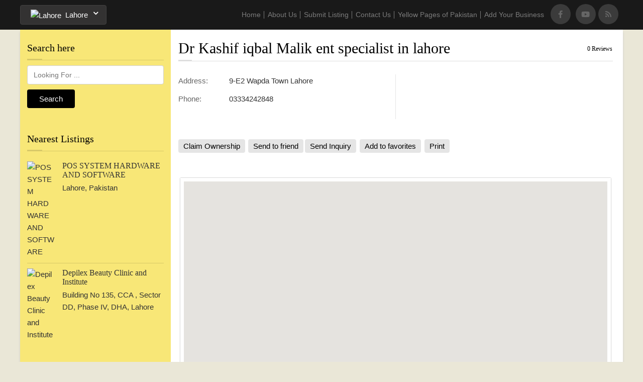

--- FILE ---
content_type: text/html; charset=UTF-8
request_url: https://listing.com.pk/city/lahore/listing/dr-kashif-iqbal-malik-ent-specialist-in-lahore/
body_size: 34210
content:
<!DOCTYPE html>
<html dir="ltr" lang="en-US"
	prefix="og: https://ogp.me/ns#" >
<head>
<meta http-equiv="Content-Type" content="text/html; charset=UTF-8" />
<meta name="viewport" content="width=device-width, initial-scale=1.0"/>
<meta http-equiv="X-UA-Compatible" content="IE=edge,chrome=1">


	<script>
var closeimg = 'https://maps.gstatic.com/intl/en_us/mapfiles/close.gif';
/* image for clustering. used this variable at js for clustering image */
var styles = [{
	url: 'https://listing.com.pk/wp-content/plugins/Tevolution/images/cluster.png', 
	height: 50,
	width: 50,
	anchor: [-18, 0],
	textColor: '#000', 
	textSize: 10,
	iconAnchor: [15, 48]}];
</script>

		<!-- All in One SEO 4.3.4.1 - aioseo.com -->
		<title>Dr Kashif iqbal Malik ent specialist in lahore - Yellow Pages of Pakistan</title>
		<meta name="robots" content="max-image-preview:large" />
		<link rel="canonical" href="https://listing.com.pk/city/lahore/listing/dr-kashif-iqbal-malik-ent-specialist-in-lahore/" />
		<meta name="generator" content="All in One SEO (AIOSEO) 4.3.4.1 " />
		<meta property="og:locale" content="en_US" />
		<meta property="og:site_name" content="Yellow Pages of Pakistan - Free Online Business Listing" />
		<meta property="og:type" content="article" />
		<meta property="og:title" content="Dr Kashif iqbal Malik ent specialist in lahore - Yellow Pages of Pakistan" />
		<meta property="og:url" content="https://listing.com.pk/city/lahore/listing/dr-kashif-iqbal-malik-ent-specialist-in-lahore/" />
		<meta property="og:image" content="https://listing.com.pk/wp-content/uploads/2019/04/WhatsApp-Image-2019-04-09-at-10.18.55-PM.jpeg" />
		<meta property="og:image:secure_url" content="https://listing.com.pk/wp-content/uploads/2019/04/WhatsApp-Image-2019-04-09-at-10.18.55-PM.jpeg" />
		<meta property="og:image:width" content="1000" />
		<meta property="og:image:height" content="700" />
		<meta property="article:published_time" content="2020-01-06T08:56:30+00:00" />
		<meta property="article:modified_time" content="2020-01-06T08:56:30+00:00" />
		<meta property="article:publisher" content="https://www.facebook.com/listing.com.pk/" />
		<meta name="twitter:card" content="summary_large_image" />
		<meta name="twitter:title" content="Dr Kashif iqbal Malik ent specialist in lahore - Yellow Pages of Pakistan" />
		<meta name="twitter:image" content="https://listing.com.pk/wp-content/uploads/2019/04/WhatsApp-Image-2019-04-09-at-10.18.55-PM.jpeg" />
		<script type="application/ld+json" class="aioseo-schema">
			{"@context":"https:\/\/schema.org","@graph":[{"@type":"BreadcrumbList","@id":"https:\/\/listing.com.pk\/city\/lahore\/listing\/dr-kashif-iqbal-malik-ent-specialist-in-lahore\/#breadcrumblist","itemListElement":[{"@type":"ListItem","@id":"https:\/\/listing.com.pk\/#listItem","position":1,"item":{"@type":"WebPage","@id":"https:\/\/listing.com.pk\/","name":"Home","description":"Yellow Pages of Pakistan - yellow Pages of Pakistan","url":"https:\/\/listing.com.pk\/"},"nextItem":"https:\/\/listing.com.pk\/city\/lahore\/listing\/dr-kashif-iqbal-malik-ent-specialist-in-lahore\/#listItem"},{"@type":"ListItem","@id":"https:\/\/listing.com.pk\/city\/lahore\/listing\/dr-kashif-iqbal-malik-ent-specialist-in-lahore\/#listItem","position":2,"item":{"@type":"WebPage","@id":"https:\/\/listing.com.pk\/city\/lahore\/listing\/dr-kashif-iqbal-malik-ent-specialist-in-lahore\/","name":"Dr Kashif iqbal Malik ent specialist in lahore","url":"https:\/\/listing.com.pk\/city\/lahore\/listing\/dr-kashif-iqbal-malik-ent-specialist-in-lahore\/"},"previousItem":"https:\/\/listing.com.pk\/#listItem"}]},{"@type":"Person","@id":"https:\/\/listing.com.pk\/#person","name":"Listing","image":{"@type":"ImageObject","@id":"https:\/\/listing.com.pk\/city\/lahore\/listing\/dr-kashif-iqbal-malik-ent-specialist-in-lahore\/#personImage","url":"https:\/\/secure.gravatar.com\/avatar\/5abcbb04b88af21426a1438e2a35fd84?s=96&d=mm&r=g","width":96,"height":96,"caption":"Listing"}},{"@type":"Person","@id":"https:\/\/listing.com.pk\/author\/listingqasimkhan\/#author","url":"https:\/\/listing.com.pk\/author\/listingqasimkhan\/","name":"Listing","image":{"@type":"ImageObject","@id":"https:\/\/listing.com.pk\/city\/lahore\/listing\/dr-kashif-iqbal-malik-ent-specialist-in-lahore\/#authorImage","url":"https:\/\/secure.gravatar.com\/avatar\/5abcbb04b88af21426a1438e2a35fd84?s=96&d=mm&r=g","width":96,"height":96,"caption":"Listing"}},{"@type":"WebPage","@id":"https:\/\/listing.com.pk\/city\/lahore\/listing\/dr-kashif-iqbal-malik-ent-specialist-in-lahore\/#webpage","url":"https:\/\/listing.com.pk\/city\/lahore\/listing\/dr-kashif-iqbal-malik-ent-specialist-in-lahore\/","name":"Dr Kashif iqbal Malik ent specialist in lahore - Yellow Pages of Pakistan","inLanguage":"en-US","isPartOf":{"@id":"https:\/\/listing.com.pk\/#website"},"breadcrumb":{"@id":"https:\/\/listing.com.pk\/city\/lahore\/listing\/dr-kashif-iqbal-malik-ent-specialist-in-lahore\/#breadcrumblist"},"author":{"@id":"https:\/\/listing.com.pk\/author\/listingqasimkhan\/#author"},"creator":{"@id":"https:\/\/listing.com.pk\/author\/listingqasimkhan\/#author"},"datePublished":"2020-01-06T08:56:30+00:00","dateModified":"2020-01-06T08:56:30+00:00"},{"@type":"WebSite","@id":"https:\/\/listing.com.pk\/#website","url":"https:\/\/listing.com.pk\/","name":"Yellow Pages of Pakistan","description":"Free Online Business Listing","inLanguage":"en-US","publisher":{"@id":"https:\/\/listing.com.pk\/#person"}}]}
		</script>
		<!-- All in One SEO -->






<link rel='dns-prefetch' href='//maps.googleapis.com' />
<link rel='dns-prefetch' href='//kit.fontawesome.com' />
<link rel='dns-prefetch' href='//cdnjs.cloudflare.com' />
<link rel="alternate" type="application/rss+xml" title="Yellow Pages of Pakistan &raquo; Feed" href="https://listing.com.pk/feed/" />
<link rel="alternate" type="application/rss+xml" title="Yellow Pages of Pakistan &raquo; Comments Feed" href="https://listing.com.pk/comments/feed/" />
	<script type="text/javascript" >
		var loading = 'Loading...';
		var ajaxUrl = "https://listing.com.pk/wp-admin/admin-ajax.php";
		var default_city_text = 'Default City';
	</script>
	<link rel="alternate" type="application/rss+xml" title="Yellow Pages of Pakistan &raquo; Dr Kashif iqbal Malik ent specialist in lahore Comments Feed" href="https://listing.com.pk/city/lahore/listing/dr-kashif-iqbal-malik-ent-specialist-in-lahore/feed/" />
		<!-- This site uses the Google Analytics by MonsterInsights plugin v8.18 - Using Analytics tracking - https://www.monsterinsights.com/ -->
		<!-- Note: MonsterInsights is not currently configured on this site. The site owner needs to authenticate with Google Analytics in the MonsterInsights settings panel. -->
					<!-- No tracking code set -->
				<!-- / Google Analytics by MonsterInsights -->
		<script type="text/javascript">
window._wpemojiSettings = {"baseUrl":"https:\/\/s.w.org\/images\/core\/emoji\/14.0.0\/72x72\/","ext":".png","svgUrl":"https:\/\/s.w.org\/images\/core\/emoji\/14.0.0\/svg\/","svgExt":".svg","source":{"concatemoji":"https:\/\/listing.com.pk\/wp-includes\/js\/wp-emoji-release.min.js"}};
/*! This file is auto-generated */
!function(i,n){var o,s,e;function c(e){try{var t={supportTests:e,timestamp:(new Date).valueOf()};sessionStorage.setItem(o,JSON.stringify(t))}catch(e){}}function p(e,t,n){e.clearRect(0,0,e.canvas.width,e.canvas.height),e.fillText(t,0,0);var t=new Uint32Array(e.getImageData(0,0,e.canvas.width,e.canvas.height).data),r=(e.clearRect(0,0,e.canvas.width,e.canvas.height),e.fillText(n,0,0),new Uint32Array(e.getImageData(0,0,e.canvas.width,e.canvas.height).data));return t.every(function(e,t){return e===r[t]})}function u(e,t,n){switch(t){case"flag":return n(e,"\ud83c\udff3\ufe0f\u200d\u26a7\ufe0f","\ud83c\udff3\ufe0f\u200b\u26a7\ufe0f")?!1:!n(e,"\ud83c\uddfa\ud83c\uddf3","\ud83c\uddfa\u200b\ud83c\uddf3")&&!n(e,"\ud83c\udff4\udb40\udc67\udb40\udc62\udb40\udc65\udb40\udc6e\udb40\udc67\udb40\udc7f","\ud83c\udff4\u200b\udb40\udc67\u200b\udb40\udc62\u200b\udb40\udc65\u200b\udb40\udc6e\u200b\udb40\udc67\u200b\udb40\udc7f");case"emoji":return!n(e,"\ud83e\udef1\ud83c\udffb\u200d\ud83e\udef2\ud83c\udfff","\ud83e\udef1\ud83c\udffb\u200b\ud83e\udef2\ud83c\udfff")}return!1}function f(e,t,n){var r="undefined"!=typeof WorkerGlobalScope&&self instanceof WorkerGlobalScope?new OffscreenCanvas(300,150):i.createElement("canvas"),a=r.getContext("2d",{willReadFrequently:!0}),o=(a.textBaseline="top",a.font="600 32px Arial",{});return e.forEach(function(e){o[e]=t(a,e,n)}),o}function t(e){var t=i.createElement("script");t.src=e,t.defer=!0,i.head.appendChild(t)}"undefined"!=typeof Promise&&(o="wpEmojiSettingsSupports",s=["flag","emoji"],n.supports={everything:!0,everythingExceptFlag:!0},e=new Promise(function(e){i.addEventListener("DOMContentLoaded",e,{once:!0})}),new Promise(function(t){var n=function(){try{var e=JSON.parse(sessionStorage.getItem(o));if("object"==typeof e&&"number"==typeof e.timestamp&&(new Date).valueOf()<e.timestamp+604800&&"object"==typeof e.supportTests)return e.supportTests}catch(e){}return null}();if(!n){if("undefined"!=typeof Worker&&"undefined"!=typeof OffscreenCanvas&&"undefined"!=typeof URL&&URL.createObjectURL&&"undefined"!=typeof Blob)try{var e="postMessage("+f.toString()+"("+[JSON.stringify(s),u.toString(),p.toString()].join(",")+"));",r=new Blob([e],{type:"text/javascript"}),a=new Worker(URL.createObjectURL(r),{name:"wpTestEmojiSupports"});return void(a.onmessage=function(e){c(n=e.data),a.terminate(),t(n)})}catch(e){}c(n=f(s,u,p))}t(n)}).then(function(e){for(var t in e)n.supports[t]=e[t],n.supports.everything=n.supports.everything&&n.supports[t],"flag"!==t&&(n.supports.everythingExceptFlag=n.supports.everythingExceptFlag&&n.supports[t]);n.supports.everythingExceptFlag=n.supports.everythingExceptFlag&&!n.supports.flag,n.DOMReady=!1,n.readyCallback=function(){n.DOMReady=!0}}).then(function(){return e}).then(function(){var e;n.supports.everything||(n.readyCallback(),(e=n.source||{}).concatemoji?t(e.concatemoji):e.wpemoji&&e.twemoji&&(t(e.twemoji),t(e.wpemoji)))}))}((window,document),window._wpemojiSettings);
</script>
<style type="text/css">
img.wp-smiley,
img.emoji {
	display: inline !important;
	border: none !important;
	box-shadow: none !important;
	height: 1em !important;
	width: 1em !important;
	margin: 0 0.07em !important;
	vertical-align: -0.1em !important;
	background: none !important;
	padding: 0 !important;
}
</style>
	
<link rel='stylesheet' id='tevolution_style-css' href='https://listing.com.pk/wp-content/plugins/Tevolution/css.minifier.php' type='text/css' media='all' />
<link rel='stylesheet' id='pt-cv-public-style-css' href='https://listing.com.pk/wp-content/plugins/content-views-query-and-display-post-page/public/assets/css/cv.css' type='text/css' media='all' />
<link rel='stylesheet' id='print_style-css' href='https://listing.com.pk/wp-content/plugins/Tevolution-Directory/css/print.css' type='text/css' media='all' />
<link rel='stylesheet' id='wp-block-library-css' href='https://listing.com.pk/wp-includes/css/dist/block-library/style.min.css' type='text/css' media='all' />
<link rel='stylesheet' id='fca-ept4-column-css-css' href='https://listing.com.pk/wp-content/plugins/easy-pricing-tables/includes/v4/blocks/column/column.min.css' type='text/css' media='all' />
<link rel='stylesheet' id='fca-ept-editor-style-css' href='https://listing.com.pk/wp-content/plugins/easy-pricing-tables/assets/blocks/editor/fca-ept-editor.min.css' type='text/css' media='all' />
<link rel='stylesheet' id='fca-ept-layout1-style-css' href='https://listing.com.pk/wp-content/plugins/easy-pricing-tables/assets/blocks/layout1/fca-ept-layout1.min.css' type='text/css' media='all' />
<link rel='stylesheet' id='fca-ept-layout2-style-css' href='https://listing.com.pk/wp-content/plugins/easy-pricing-tables/assets/blocks/layout2/fca-ept-layout2.min.css' type='text/css' media='all' />
<link rel='stylesheet' id='dh-ptp-design1-css' href='https://listing.com.pk/wp-content/plugins/easy-pricing-tables/assets/pricing-tables/design1/pricingtable.min.css' type='text/css' media='all' />
<link rel='stylesheet' id='dh-ptp-block-css-css' href='https://listing.com.pk/wp-content/plugins/easy-pricing-tables/assets/blocks/legacy/block.css' type='text/css' media='all' />
<style id='classic-theme-styles-inline-css' type='text/css'>
/*! This file is auto-generated */
.wp-block-button__link{color:#fff;background-color:#32373c;border-radius:9999px;box-shadow:none;text-decoration:none;padding:calc(.667em + 2px) calc(1.333em + 2px);font-size:1.125em}.wp-block-file__button{background:#32373c;color:#fff;text-decoration:none}
</style>
<style id='global-styles-inline-css' type='text/css'>
body{--wp--preset--color--black: #000000;--wp--preset--color--cyan-bluish-gray: #abb8c3;--wp--preset--color--white: #ffffff;--wp--preset--color--pale-pink: #f78da7;--wp--preset--color--vivid-red: #cf2e2e;--wp--preset--color--luminous-vivid-orange: #ff6900;--wp--preset--color--luminous-vivid-amber: #fcb900;--wp--preset--color--light-green-cyan: #7bdcb5;--wp--preset--color--vivid-green-cyan: #00d084;--wp--preset--color--pale-cyan-blue: #8ed1fc;--wp--preset--color--vivid-cyan-blue: #0693e3;--wp--preset--color--vivid-purple: #9b51e0;--wp--preset--gradient--vivid-cyan-blue-to-vivid-purple: linear-gradient(135deg,rgba(6,147,227,1) 0%,rgb(155,81,224) 100%);--wp--preset--gradient--light-green-cyan-to-vivid-green-cyan: linear-gradient(135deg,rgb(122,220,180) 0%,rgb(0,208,130) 100%);--wp--preset--gradient--luminous-vivid-amber-to-luminous-vivid-orange: linear-gradient(135deg,rgba(252,185,0,1) 0%,rgba(255,105,0,1) 100%);--wp--preset--gradient--luminous-vivid-orange-to-vivid-red: linear-gradient(135deg,rgba(255,105,0,1) 0%,rgb(207,46,46) 100%);--wp--preset--gradient--very-light-gray-to-cyan-bluish-gray: linear-gradient(135deg,rgb(238,238,238) 0%,rgb(169,184,195) 100%);--wp--preset--gradient--cool-to-warm-spectrum: linear-gradient(135deg,rgb(74,234,220) 0%,rgb(151,120,209) 20%,rgb(207,42,186) 40%,rgb(238,44,130) 60%,rgb(251,105,98) 80%,rgb(254,248,76) 100%);--wp--preset--gradient--blush-light-purple: linear-gradient(135deg,rgb(255,206,236) 0%,rgb(152,150,240) 100%);--wp--preset--gradient--blush-bordeaux: linear-gradient(135deg,rgb(254,205,165) 0%,rgb(254,45,45) 50%,rgb(107,0,62) 100%);--wp--preset--gradient--luminous-dusk: linear-gradient(135deg,rgb(255,203,112) 0%,rgb(199,81,192) 50%,rgb(65,88,208) 100%);--wp--preset--gradient--pale-ocean: linear-gradient(135deg,rgb(255,245,203) 0%,rgb(182,227,212) 50%,rgb(51,167,181) 100%);--wp--preset--gradient--electric-grass: linear-gradient(135deg,rgb(202,248,128) 0%,rgb(113,206,126) 100%);--wp--preset--gradient--midnight: linear-gradient(135deg,rgb(2,3,129) 0%,rgb(40,116,252) 100%);--wp--preset--font-size--small: 13px;--wp--preset--font-size--medium: 20px;--wp--preset--font-size--large: 36px;--wp--preset--font-size--x-large: 42px;--wp--preset--spacing--20: 0.44rem;--wp--preset--spacing--30: 0.67rem;--wp--preset--spacing--40: 1rem;--wp--preset--spacing--50: 1.5rem;--wp--preset--spacing--60: 2.25rem;--wp--preset--spacing--70: 3.38rem;--wp--preset--spacing--80: 5.06rem;--wp--preset--shadow--natural: 6px 6px 9px rgba(0, 0, 0, 0.2);--wp--preset--shadow--deep: 12px 12px 50px rgba(0, 0, 0, 0.4);--wp--preset--shadow--sharp: 6px 6px 0px rgba(0, 0, 0, 0.2);--wp--preset--shadow--outlined: 6px 6px 0px -3px rgba(255, 255, 255, 1), 6px 6px rgba(0, 0, 0, 1);--wp--preset--shadow--crisp: 6px 6px 0px rgba(0, 0, 0, 1);}:where(.is-layout-flex){gap: 0.5em;}:where(.is-layout-grid){gap: 0.5em;}body .is-layout-flow > .alignleft{float: left;margin-inline-start: 0;margin-inline-end: 2em;}body .is-layout-flow > .alignright{float: right;margin-inline-start: 2em;margin-inline-end: 0;}body .is-layout-flow > .aligncenter{margin-left: auto !important;margin-right: auto !important;}body .is-layout-constrained > .alignleft{float: left;margin-inline-start: 0;margin-inline-end: 2em;}body .is-layout-constrained > .alignright{float: right;margin-inline-start: 2em;margin-inline-end: 0;}body .is-layout-constrained > .aligncenter{margin-left: auto !important;margin-right: auto !important;}body .is-layout-constrained > :where(:not(.alignleft):not(.alignright):not(.alignfull)){max-width: var(--wp--style--global--content-size);margin-left: auto !important;margin-right: auto !important;}body .is-layout-constrained > .alignwide{max-width: var(--wp--style--global--wide-size);}body .is-layout-flex{display: flex;}body .is-layout-flex{flex-wrap: wrap;align-items: center;}body .is-layout-flex > *{margin: 0;}body .is-layout-grid{display: grid;}body .is-layout-grid > *{margin: 0;}:where(.wp-block-columns.is-layout-flex){gap: 2em;}:where(.wp-block-columns.is-layout-grid){gap: 2em;}:where(.wp-block-post-template.is-layout-flex){gap: 1.25em;}:where(.wp-block-post-template.is-layout-grid){gap: 1.25em;}.has-black-color{color: var(--wp--preset--color--black) !important;}.has-cyan-bluish-gray-color{color: var(--wp--preset--color--cyan-bluish-gray) !important;}.has-white-color{color: var(--wp--preset--color--white) !important;}.has-pale-pink-color{color: var(--wp--preset--color--pale-pink) !important;}.has-vivid-red-color{color: var(--wp--preset--color--vivid-red) !important;}.has-luminous-vivid-orange-color{color: var(--wp--preset--color--luminous-vivid-orange) !important;}.has-luminous-vivid-amber-color{color: var(--wp--preset--color--luminous-vivid-amber) !important;}.has-light-green-cyan-color{color: var(--wp--preset--color--light-green-cyan) !important;}.has-vivid-green-cyan-color{color: var(--wp--preset--color--vivid-green-cyan) !important;}.has-pale-cyan-blue-color{color: var(--wp--preset--color--pale-cyan-blue) !important;}.has-vivid-cyan-blue-color{color: var(--wp--preset--color--vivid-cyan-blue) !important;}.has-vivid-purple-color{color: var(--wp--preset--color--vivid-purple) !important;}.has-black-background-color{background-color: var(--wp--preset--color--black) !important;}.has-cyan-bluish-gray-background-color{background-color: var(--wp--preset--color--cyan-bluish-gray) !important;}.has-white-background-color{background-color: var(--wp--preset--color--white) !important;}.has-pale-pink-background-color{background-color: var(--wp--preset--color--pale-pink) !important;}.has-vivid-red-background-color{background-color: var(--wp--preset--color--vivid-red) !important;}.has-luminous-vivid-orange-background-color{background-color: var(--wp--preset--color--luminous-vivid-orange) !important;}.has-luminous-vivid-amber-background-color{background-color: var(--wp--preset--color--luminous-vivid-amber) !important;}.has-light-green-cyan-background-color{background-color: var(--wp--preset--color--light-green-cyan) !important;}.has-vivid-green-cyan-background-color{background-color: var(--wp--preset--color--vivid-green-cyan) !important;}.has-pale-cyan-blue-background-color{background-color: var(--wp--preset--color--pale-cyan-blue) !important;}.has-vivid-cyan-blue-background-color{background-color: var(--wp--preset--color--vivid-cyan-blue) !important;}.has-vivid-purple-background-color{background-color: var(--wp--preset--color--vivid-purple) !important;}.has-black-border-color{border-color: var(--wp--preset--color--black) !important;}.has-cyan-bluish-gray-border-color{border-color: var(--wp--preset--color--cyan-bluish-gray) !important;}.has-white-border-color{border-color: var(--wp--preset--color--white) !important;}.has-pale-pink-border-color{border-color: var(--wp--preset--color--pale-pink) !important;}.has-vivid-red-border-color{border-color: var(--wp--preset--color--vivid-red) !important;}.has-luminous-vivid-orange-border-color{border-color: var(--wp--preset--color--luminous-vivid-orange) !important;}.has-luminous-vivid-amber-border-color{border-color: var(--wp--preset--color--luminous-vivid-amber) !important;}.has-light-green-cyan-border-color{border-color: var(--wp--preset--color--light-green-cyan) !important;}.has-vivid-green-cyan-border-color{border-color: var(--wp--preset--color--vivid-green-cyan) !important;}.has-pale-cyan-blue-border-color{border-color: var(--wp--preset--color--pale-cyan-blue) !important;}.has-vivid-cyan-blue-border-color{border-color: var(--wp--preset--color--vivid-cyan-blue) !important;}.has-vivid-purple-border-color{border-color: var(--wp--preset--color--vivid-purple) !important;}.has-vivid-cyan-blue-to-vivid-purple-gradient-background{background: var(--wp--preset--gradient--vivid-cyan-blue-to-vivid-purple) !important;}.has-light-green-cyan-to-vivid-green-cyan-gradient-background{background: var(--wp--preset--gradient--light-green-cyan-to-vivid-green-cyan) !important;}.has-luminous-vivid-amber-to-luminous-vivid-orange-gradient-background{background: var(--wp--preset--gradient--luminous-vivid-amber-to-luminous-vivid-orange) !important;}.has-luminous-vivid-orange-to-vivid-red-gradient-background{background: var(--wp--preset--gradient--luminous-vivid-orange-to-vivid-red) !important;}.has-very-light-gray-to-cyan-bluish-gray-gradient-background{background: var(--wp--preset--gradient--very-light-gray-to-cyan-bluish-gray) !important;}.has-cool-to-warm-spectrum-gradient-background{background: var(--wp--preset--gradient--cool-to-warm-spectrum) !important;}.has-blush-light-purple-gradient-background{background: var(--wp--preset--gradient--blush-light-purple) !important;}.has-blush-bordeaux-gradient-background{background: var(--wp--preset--gradient--blush-bordeaux) !important;}.has-luminous-dusk-gradient-background{background: var(--wp--preset--gradient--luminous-dusk) !important;}.has-pale-ocean-gradient-background{background: var(--wp--preset--gradient--pale-ocean) !important;}.has-electric-grass-gradient-background{background: var(--wp--preset--gradient--electric-grass) !important;}.has-midnight-gradient-background{background: var(--wp--preset--gradient--midnight) !important;}.has-small-font-size{font-size: var(--wp--preset--font-size--small) !important;}.has-medium-font-size{font-size: var(--wp--preset--font-size--medium) !important;}.has-large-font-size{font-size: var(--wp--preset--font-size--large) !important;}.has-x-large-font-size{font-size: var(--wp--preset--font-size--x-large) !important;}
.wp-block-navigation a:where(:not(.wp-element-button)){color: inherit;}
:where(.wp-block-post-template.is-layout-flex){gap: 1.25em;}:where(.wp-block-post-template.is-layout-grid){gap: 1.25em;}
:where(.wp-block-columns.is-layout-flex){gap: 2em;}:where(.wp-block-columns.is-layout-grid){gap: 2em;}
.wp-block-pullquote{font-size: 1.5em;line-height: 1.6;}
</style>
<link rel='stylesheet' id='contact-form-7-css' href='https://listing.com.pk/wp-content/plugins/contact-form-7/includes/css/styles.css' type='text/css' media='all' />
<link rel='stylesheet' id='templatic-directory-css-css' href='https://listing.com.pk/wp-content/themes/Directory/css/style.css' type='text/css' media='all' />
<link rel='stylesheet' id='templatic-admin-css-css' href='https://listing.com.pk/wp-content/themes/Directory/css/admin_style.css' type='text/css' media='all' />
<link rel='stylesheet' id='directory-css-css' href='https://listing.com.pk/wp-content/themes/YellowPages/style.css' type='text/css' media='all' />
<link rel='stylesheet' id='tmp-responsive-css' href='https://listing.com.pk/wp-content/themes/Directory/css/responsive.css' type='text/css' media='all' />
<link rel='stylesheet' id='tmpl_dir_css-css' href='https://listing.com.pk/wp-content/themes/Directory/style.css' type='text/css' media='all' />
<link rel='stylesheet' id='tmpl_childtheme_view-css' href='https://listing.com.pk/wp-content/themes/YellowPages/theme-style.css' type='text/css' media='all' />
<script type='text/javascript' src='https://listing.com.pk/wp-includes/js/jquery/jquery.min.js' id='jquery-core-js'></script>
<script type='text/javascript' src='https://listing.com.pk/wp-includes/js/jquery/jquery-migrate.min.js' id='jquery-migrate-js'></script>
<script type='text/javascript' src='https://maps.googleapis.com/maps/api/js?v=3.exp&#038;libraries=places&#038;key=AIzaSyBQn-thiLQgGMrtltIw4wWyvfsNxX46JAA&#038;ver=6.3' id='google-maps-apiscript-js'></script>
<script type='text/javascript' src='https://listing.com.pk/wp-content/plugins/Tevolution/js/markermanager.js' id='google-clustering-js'></script>
<script type='text/javascript' src='https://kit.fontawesome.com/da9dda55df.js' id='fontawesomejs-js'></script>
<script type='text/javascript' src='https://listing.com.pk/wp-content/plugins/Tevolution-LocationManager/js/location_script.js' id='location_script-js'></script>
<script type='text/javascript' src='https://listing.com.pk/wp-content/themes/Directory/js/sticky_city.js' id='header-sticky-citynm-js'></script>
<link rel="https://api.w.org/" href="https://listing.com.pk/wp-json/" /><link rel="EditURI" type="application/rsd+xml" title="RSD" href="https://listing.com.pk/xmlrpc.php?rsd" />
<link rel='shortlink' href='https://listing.com.pk/?p=24385' />
<link rel="alternate" type="application/json+oembed" href="https://listing.com.pk/wp-json/oembed/1.0/embed?url=https%3A%2F%2Flisting.com.pk%2Fcity%2Flahore%2Flisting%2Fdr-kashif-iqbal-malik-ent-specialist-in-lahore%2F" />
<link rel="alternate" type="text/xml+oembed" href="https://listing.com.pk/wp-json/oembed/1.0/embed?url=https%3A%2F%2Flisting.com.pk%2Fcity%2Flahore%2Flisting%2Fdr-kashif-iqbal-malik-ent-specialist-in-lahore%2F&#038;format=xml" />

		<script type="text/javascript">

			var onloadCallback = function( ) {

				/* Renders the HTML element with id 'example1' as a reCAPTCHA widget.*/

				/* The id of the reCAPTCHA widget is assigned to 'widgetId1'.*/

				
						if ( jQuery( '#snd_frnd_cap' ).length > 0) {

							grecaptcha.render( 'snd_frnd_cap', {

								'sitekey' : '6Lcq2zsUAAAAAMoq63TTyP4rGu_QBgQ1pZuq2sCU', 

								'theme' : 'standard'

							});

						}

						
					
							if ( jQuery( '#inquiry_frm_popup' ).length > 0) {

								grecaptcha.render( 'inquiry_frm_popup', {

									'sitekey' : '6Lcq2zsUAAAAAMoq63TTyP4rGu_QBgQ1pZuq2sCU', 

									'theme' : 'standard'

								});

							}

							
						
								

							
									if ( jQuery( '#claim_ship_cap' ).length > 0) {

										grecaptcha.render( 'claim_ship_cap', {

											'sitekey' : '6Lcq2zsUAAAAAMoq63TTyP4rGu_QBgQ1pZuq2sCU', 

											'theme' : 'standard'

										});

									}

									
								
								};

							</script>

							<script src="https://www.google.com/recaptcha/api.js?onload=onloadCallback&amp;render=explicit&hl=en"></script>

							
	<script type="text/javascript" >
		var ajaxUrl = "https://listing.com.pk/wp-admin/admin-ajax.php";
		var tevolutionajaxUrl = "https://listing.com.pk/wp-content/plugins/Tevolution/tevolution-ajax.php";
		var upload_single_title = "Upload Image"; 
		var RecaptchaOptions = { theme : '', lang : '', tabindex :'' };
			var current_user="0";
	var favourites_sort="";
			<!--Single Page inquiry from variable -->
	var current_post_id="24385";
	var captcha_invalid_msg="Please fill the captcha form";
	var fullname_error_msg="Please enter your name";
	var email_error_msg="Please enter your valid email address";
	var email_balnk_msg="Please enter your email address. ";
	var subject_error_msg="Please enter subject line";
	var comment_error_msg="Please enter message";
	var friendname_error_msg="Please enter your friend's name";
	var friendemail_error_msg="Please enter your friend's valid email address";
	var friend_comment_error_msg="Please Enter Comments";
	var claim_error_msg="Please enter your claim message. ";
	var already_claimed_msg="Already Claimed";
	<!--END single page inquiry form variable -->

		var RATING_IMAGE_ON = '<i class="fas fa-star rating-on"></i>';
	var RATING_IMAGE_OFF = '<i class="fas fa-star rating-off"></i>';
	var POSTRATINGS_MAX = "5";
			var VALIDATION_MESSAGE = "Please give rating";
		var VALIDATION_RATING = 1;
			
/*check wether payment gateway validattion is statisfied or not*/
var validate_gateway = true;
var user_email_error ="Email address already exists, Please enter another email";
var user_email_verified="The email address is correctly entered. ";
var user_fname_error="The username you entered already exists, please try a different one";
var user_login_link =" or ";
var user_fname_verified="This username is available. ";
var user_name_verified='';
var user_name_error="Incorrect username";
var submit_form_error="Please Login before you submit a form.";

var TWEET="Tweet";
var FB_LIKE="Share";
var PINT_REST="Pin";

</script>
<script data-ad-client="ca-pub-9978326412093557" async src="https://pagead2.googlesyndication.com/pagead/js/adsbygoogle.js"></script>	<script src="https://use.fontawesome.com/598b3d998a.js"></script>
				<meta property='og:title' content='Dr Kashif iqbal Malik ent specialist in lahore' />
			<meta property='og:url' content='https://listing.com.pk/city/lahore/listing/dr-kashif-iqbal-malik-ent-specialist-in-lahore/' />
			<meta property='og:description' content='' />
			<meta property='fb:app_id' content='966242223397117' />
						<meta name="twitter:card" content="summary" />
			<meta name="twitter:url" content="https://listing.com.pk/city/lahore/listing/dr-kashif-iqbal-malik-ent-specialist-in-lahore/" />
			<meta name="twitter:title" content="Dr Kashif iqbal Malik ent specialist in lahore" />
			<meta name="twitter:description" content="" />
		<style type="text/css">.recentcomments a{display:inline !important;padding:0 !important;margin:0 !important;}</style>	<style type='text/css'>
		@media only screen and (max-width: 719px) {
			.map_sidebar{ display:none; }
		}
	</style>
		<style type="text/css">
		</style>
	<link rel="icon" href="https://listing.com.pk/wp-content/uploads/2017/04/cropped-icon-of-listing-32x32.jpg" sizes="32x32" />
<link rel="icon" href="https://listing.com.pk/wp-content/uploads/2017/04/cropped-icon-of-listing-192x192.jpg" sizes="192x192" />
<link rel="apple-touch-icon" href="https://listing.com.pk/wp-content/uploads/2017/04/cropped-icon-of-listing-180x180.jpg" />
<meta name="msapplication-TileImage" content="https://listing.com.pk/wp-content/uploads/2017/04/cropped-icon-of-listing-270x270.jpg" />
<link rel="stylesheet" href="https://listing.com.pk/wp-content/themes/YellowPages/style.css" type="text/css" media="all" />
<link rel="stylesheet" href="https://listing.com.pk/wp-content/themes/Directory/css/admin_style.css" type="text/css" media="all" />
<link rel="stylesheet" href="https://netdna.bootstrapcdn.com/font-awesome/4.2.0/css/font-awesome.min.css" type="text/css" media="all" />
<link rel="profile" href="https://gmpg.org/xfn/11" />
<link rel="pingback" href="https://listing.com.pk/xmlrpc.php" />
	<link href="https://listing.com.pk/wp-content/themes/Directory/custom.css" rel="stylesheet" type="text/css" />
<!--[if lt IE 9]>
<script src="//html5shim.googlecode.com/svn/trunk/html5.js"></script>
<![endif]-->   
<!--[if IE]>
<style>
	body{word-wrap:inherit!important;}
</style>
<![endif]-->
<script type="text/javascript">
  jQuery( document ).ready(function() {
	jQuery('strong.prev.page-numbers').html( "<i class='fas fa-angle-left'></i>" );
	jQuery('strong.next.page-numbers').html( "<i class='fas fa-angle-right'></i>" );
	jQuery('.woocommerce-pagination li a.prev.page-numbers').html( "<i class='fas fa-angle-left'></i>" );
	jQuery('.woocommerce-pagination li a.next.page-numbers').html( "<i class='fas fa-angle-right'></i>" );
  });
  
</script>

</head>

<body class="wordpress  en_US child-theme y2026 m01 d13 h23 tuesday logged-out singular singular-listing singular-listing-24385 wordpress layout-default  tevolution-directory directory-single-page location_manager">
		<div class="supreme_wrapper">
	
<div class="off-canvas-wrap" data-offcanvas> <!-- off-canvas-wrap start -->
  <div class="inner-wrap"> <!-- inner-wrap start -->
	<nav class="tab-bar hide-for-large-up">
	  <section class="left-small">
		<a class="left-off-canvas-toggle menu-icon" href="#"><span></span></a> <!-- offcanvas icon -->
	  </section>

	  <section class="middle tab-bar-section">
		Yellow Pages of Pakistan<a href="https://listing.com.pk"><h1 class="title"></h1></a>	  </section>
	</nav>

	<aside class="left-off-canvas-menu"> <!-- offcanvas side menu -->
	<div id="nav" class="nav_bg">		<div id="menu-mobi-secondary" class="menu-container">
			<nav role="navigation" class="wrap">
				<div id="menu-mobi-secondary-title">
					Menu				</div>
				<!-- #menu-secondary-title -->
				<div class="menu"><ul id="menu-mobi-secondary-items" class="off-canvas-list"><li id="menu-item-32214" class="menu-item menu-item-type-post_type menu-item-object-page menu-item-home menu-item-32214"><a href="https://listing.com.pk/">Home</a></li>
<li id="menu-item-32213" class="menu-item menu-item-type-post_type menu-item-object-page menu-item-32213"><a href="https://listing.com.pk/about-us/">About Us</a></li>
<li id="menu-item-32287" class="menu-item menu-item-type-post_type menu-item-object-page menu-item-32287"><a href="https://listing.com.pk/submit-listing/">Submit Listing</a></li>
<li id="menu-item-32211" class="menu-item menu-item-type-post_type menu-item-object-page menu-item-32211"><a href="https://listing.com.pk/contact-us/">Contact Us</a></li>
<li id="menu-item-32215" class="menu-item menu-item-type-post_type menu-item-object-page menu-item-32215"><a href="https://listing.com.pk/yellow-pages-pakistan/">Yellow Pages of Pakistan</a></li>
<li id="menu-item-32289" class="menu-item menu-item-type-post_type menu-item-object-page menu-item-32289"><a href="https://listing.com.pk/add-your-business/">Add Your Business</a></li>
</ul></div>			</nav>
		</div>
		<!-- #menu-secondary .menu-container -->
		</div>	  
			</aside>

			<div id="container" class="container-wrap">

				<div class="header_container clearfix">
			<div class="header_strip">
				<div class="row">
						<div class="location_fld_wrapper">
				<!-- City name link -->
		<div id="loc_city_link" class="toggle_handler " data-location="location_aslink">
			<a id="directorytab"  href="#" ><img src="http://listing.com.pk/wp-content/uploads/2017/04/GalIl4H.jpg"  width="18" height="12" alt="Lahore"/> Lahore				<i class="fas fa-angle-down"></i>
			</a>
		</div>
							<div id="directory_location_navigation" class="d_location_type_navigation clearfix" >
						<div id="location_navigation_wrap">
					<div id="horizontal_header_location" class="d_location_navigation_left"></div>
					<div id="location_loading" style="display:none;"><i class="fas fa-circle-notch fa-spin"></i></div>
						</div>
					</div>
					</div>
		<div id="nav-secondary" class="nav_bg columns">
					<div id="menu-secondary" class="menu-container clearfix">
			<nav role="navigation" class="wrap">
				<!-- #menu-secondary-title -->
				<div id="menu-secondary-title">
					Menu				</div>
				<div class="menu"><ul id="menu-secondary-items" class=""><li class="menu-item menu-item-type-post_type menu-item-object-page menu-item-home menu-item-32214"><a href="https://listing.com.pk/">Home</a></li>
<li class="menu-item menu-item-type-post_type menu-item-object-page menu-item-32213"><a href="https://listing.com.pk/about-us/">About Us</a></li>
<li class="menu-item menu-item-type-post_type menu-item-object-page menu-item-32287"><a href="https://listing.com.pk/submit-listing/">Submit Listing</a></li>
<li class="menu-item menu-item-type-post_type menu-item-object-page menu-item-32211"><a href="https://listing.com.pk/contact-us/">Contact Us</a></li>
<li class="menu-item menu-item-type-post_type menu-item-object-page menu-item-32215"><a href="https://listing.com.pk/yellow-pages-pakistan/">Yellow Pages of Pakistan</a></li>
<li class="menu-item menu-item-type-post_type menu-item-object-page menu-item-32289"><a href="https://listing.com.pk/add-your-business/">Add Your Business</a></li>
</ul></div><div id="social_media-1" class="widget social_media"><div class="widget-wrap widget-inside">		<div class="social_media">
			<ul class="social_media_list">
									<li> <a href="https://web.facebook.com/listing.com.pk/" target="_blank" >
										<i class="fa fa-facebook"></i> </a> </li>
										<li> <a href="" target="_blank" >
										 </a> </li>
										<li> <a href="https://www.youtube.com/channel/UCrY2P3QDoCRCCKiDv93cOug" target="_blank" >
										<i class="fa fa-youtube"></i> </a> </li>
										<li> <a href="https://listingyellowpages.blogspot.com/" target="_blank" >
										<i class="fa fa-rss"></i></a> </a> </li>
								</ul>
		</div>
		</div></div>			</nav>
		</div>
		<!-- #menu-secondary .menu-container -->
				</div>
		
																			</div>                	
			</div>
		</div>
		<header id="header" class="mobile_header_tag clearfix">
						   <div class="header-wrap row">
					<div id="branding" class="large-4 columns">
						<hgroup>
						<div id="site-description"><span>Free Online Business Listing</span></div>						</hgroup>
					</div><!-- #branding -->
					<div class="large-8 columns">
											</div>                          
			   </div><!-- .wrap -->
								
						 </header><!-- #header -->
			
		  
				 <section id="main" class="clearfix">

			<div class="wrap row">
										<header id="header" class="window_header clearfix">
													 <div class="header-wrap">
																						 </div><!-- .wrap -->
														
							<div class="ctynamemob">
								Lahore							</div>

											 </header><!-- #header -->
		

			<!-- start content part-->
<section id="content" role="main" class="large-9 small-12 columns">	

								 <div id="post-24385" class="post-24385 listing type-listing status-publish hentry listingcategory-clinics  post " itemscope itemtype="//schema.org/Listing">  
			  <!--start post type title -->
				
								<header class="entry-header">
						
								   <div class="entry-header-title">
						 <div class="title-logo-wrap">
															 <h1 class="entry-title">
								<span class="single-title " > Dr Kashif iqbal Malik ent specialist in lahore</span>
																	<div class="listing_rating">
										<div class="directory_rating_row"><span class="single_rating">  <span><a href="#comments">0 Reviews</a></span></span></div>
									 </div>
										

															</h1>
						 </div>

						 
										
													  <div class="entry-header-custom-wrap clearfix">
								<div class="entry-header-custom-left">
									
																											   <p class="address "><label>Address: </label><span id="frontend_address" class="listing_custom frontend_address" >9-E2 Wapda Town Lahore</span></p>
																		
																		   <p class="phone "><label>Phone: </label><span class="entry-phone frontend_phone listing_custom" >03334242848</span></p>
											
																		
																		  

																																					<div class="social-share-link-wrap clearfix">
																						<span class="listing_custom">
																								   <!--Directory Share Link Coding Start -->
												<!--Directory Share Link Coding Start -->
												<div class="share_link">


		</div>
	<script>

		jQuery( '.share_link' ).each(function( ) {

			if ( jQuery.trim( jQuery(this).text() ) .length == 0 ) {

				if ( jQuery(this).children().length == 0 ) {

					jQuery(this).text( '' );

					// $(this).remove(); // remove empty paragraphs

				}

			}

		});

	</script>

													<!--Directory Share Link Coding End -->
											</span>
										</div>
																	</div>
								<div class="entry-header-custom-right">
																																			</div>
							</div>

													  <div class="claim-post-wraper">
								<div style="display: none; opacity: 0.5;" id="lean_overlay"></div>								<ul>
									<li class="claim_ownership">
	<a href="javascript:void(0)" id="trigger_id" title="Claim For This Listing" data-open="tmpl_claim_listing" class="i_claim c_sendtofriend">Claim Ownership</a>

	</li><li class="tmpl_mail_friend"><a class="small_btn tmpl_mail_friend" data-open="tmpl_send_to_frd" href="javascript:void(0);" id="send_friend_id" title="Mail to a friend" >Send to friend</a></li><li><a class="small_btn tmpl_mail_friend" data-open="tmpl_send_inquiry" href="javascript:void(0);" title="Send Inquiry" id="send_inquiry_id" >Send Inquiry</a></li>
				<li id="tmplfavorite_24385" class="fav_24385 fav addtofav">

					
					<a href="javascript:void(0);" data-open="tmpl_reg_login_container" title="Add to favorites" class="addtofav" data-id='24385'  onclick="javascript:addToFavourite( '24385', 'add' );"><i class="far fa-heart"></i>Add to favorites</a>

					
				</li>

	<li class="print"><a id="print_id" title="Print this post" href="#print" rel="leanModal_print" class="small_btn print" onclick="tmpl_printpage()"><i class="fas fa-print" aria-hidden="true"></i>Print</a></li>								</ul>
							</div>
						</div>

					
								  </header>

											 <!--end post type title -->               
			

						<!--Code start for single captcha -->   
			
							 <div id="myrecap" style="display:none;"><div id="captcha_div" class="captcha_div"></div>
		<script type="text/javascript" async>var recaptcha='1';</script>

		</div> 
			<input type="hidden" id="owner_frm" name="owner_frm" value=""  />
			<div id="claim_ship"></div>
			<script type="text/javascript">
			var RECAPTCHA_COMMENT = '';
									jQuery('#owner_frm').val(jQuery('#myrecap').html());
						</script>

							  <!--Code end for single captcha -->

							  <!-- listing content-->
			   <div class="entry-content">
				
								<script type="text/javascript">
jQuery(function() {
	jQuery('.listing-image a.listing_img').lightBox();
});
</script>

<div id="listing-info">


	 <!--Overview Section Start -->
	 <div id="listing_description">
		 <div class="frontend-entry-content content_listing">

						
					</div>

			   </div>

	 
	
			  <!--Map Section Start -->
		  <div id="listing_map">
							<div id="directory_location_map" style="width:100%;">
				<div class="directory_google_map" id="directory_google_map_id" style="width:100%;">
							<div id="map-container" style="height:450px;"></div>
	
	<div class=" get_direction clearfix">
		<form action="" method="post" onsubmit="get_googlemap_directory(); return false;">
			<input id="to-input" type="hidden" value="9-E2 Wapda Town Lahore" placeholder="Enter a location"/>
						<div class="google-map-directory">

				<input id="from-input" type="text" placeholder="Enter Location" value="" />

				<a href="javascript:void(0);" onclick="return set_direction_map()" class="b_getdirection getdir button" > Get Directions </a>
				<a class="large_map b_getdirection button" target="_blank" href="//maps.google.com/maps?f=q&amp;source=s_q&amp;hl=en&amp;geocode=&amp;q=9-E2+Wapda+Town+Lahore&amp;sll=31.52036960000001,74.3587473&amp;ie=UTF8&amp;hq=&amp;ll=31.52036960000001,74.3587473&amp;spn=0.368483,0.891953&amp;z=14&amp;iwloc=A">View Large Map</a>
			</div>
						<div id="detail_map" style="display:none;">
				<a href="javascript:void(0);" onclick="return Demo.get_closeDirections();" class="hide_map_direction" style="display:none"><i class="fas fa-times"></i></a>
				<select onchange="Demo.getDirections();" id="travel-mode-input" style="display:none;">
					<option value="driving" selected="selected">By car</option>
					<option value="transit">By public transit</option>
					<option value="bicycling">By Bicycling</option>
					<option value="walking">By Walking</option>
				</select>
				<select onchange="Demo.getDirections();" id="unit-input" style="display:none;">
					<option value="metric" selected="selected">Metric</option>
					<option value="imperial">Imperial</option>
				</select>
			</div>
		</form>
				<div id="dir-container"></div>
	</div>
		<script type="text/javascript" async >
		function get_googlemap_directory() {
			set_direction_map();
		}
		function set_direction_map()
		{
			if ( document.getElementById( 'from-input' ).value=="Enter Location" || document.getElementById( 'from-input' ).value=='' )
			{
				alert("Please enter your address to get the direction map. ");return false;
			}else
			{
				document.getElementById( 'travel-mode-input' ).style.display='';
				document.getElementById( 'detail_map' ).style.display='';
				document.getElementById( 'unit-input' ).style.display='';
				Demo.getDirections();
			}
		}
		var currentReverseGeocodeResponse;
		var marker;
		var panorama;

		var Demo = {
			/* HTML Nodes */
			mapContainer: document.getElementById( 'map-container' ),
			dirContainer: document.getElementById( 'dir-container' ),
			fromInput: document.getElementById( 'from-input' ),
			toInput: document.getElementById( 'to-input' ),
			travelModeInput: document.getElementById( 'travel-mode-input' ),
			unitInput: document.getElementById( 'unit-input' ),
			/* API Objects */
			dirService: new google.maps.DirectionsService(),
			dirRenderer: new google.maps.DirectionsRenderer(),
			map: null,
			showDirections: function(dirResult, dirStatus ) {
				if ( dirStatus != google.maps.DirectionsStatus.OK ) {
					alert( 'Directions failed: ' + dirStatus);
					return;
				}
				/* Show directions */
				Demo.dirRenderer.setMap(Demo.map);
				jQuery( '.hide_map_direction' ).show();
				Demo.dirRenderer.setPanel(Demo.dirContainer);
				Demo.dirRenderer.setDirections(dirResult);
			},
			hideDirections: function (dirResult, dirStatus) {
				/* Hide directions */
				Demo.init();
				jQuery( '.hide_map_direction' ).hide();
				/*hide by car and metric select box when we click on direction close button*/
				jQuery( '#detail_map' ).hide();
				Demo.dirRenderer.setPanel();

			},
			get_closeDirections: function() {
				/* Close get direction results */
				var fromStr = Demo.fromInput.value;
				var toStr = Demo.toInput.value;
				var dirRequest = {
					origin: fromStr,
					destination: toStr,
					travelMode: Demo.getSelectedTravelMode(),
					unitSystem: Demo.getSelectedUnitSystem(),
					provideRouteAlternatives: true
				};
				Demo.dirService.route(dirRequest, Demo.hideDirections);
			},
			getSelectedTravelMode: function( ) {
				var value =Demo.travelModeInput.options[Demo.travelModeInput.selectedIndex].value;
				if ( value == 'driving' ) {
					value = google.maps.DirectionsTravelMode.DRIVING;
				} else if ( value == 'bicycling' ) {
					value = google.maps.DirectionsTravelMode.BICYCLING;
				} else if ( value == 'walking' ) {
					value = google.maps.DirectionsTravelMode.WALKING;
				}else if ( value == 'transit' ) {
					value = google.maps.DirectionsTravelMode.TRANSIT;
				} else {
					alert( 'Unsupported travel mode. ' );
				}
				return value;
			},
			getSelectedUnitSystem: function( ) {
				return Demo.unitInput.options[Demo.unitInput.selectedIndex].value == 'metric' ?
				google.maps.DirectionsUnitSystem.METRIC :
				google.maps.DirectionsUnitSystem.IMPERIAL;
			},
			getDirections: function( ) {
				var fromStr = Demo.fromInput.value;
				var toStr = Demo.toInput.value;
				var dirRequest = {
					origin: fromStr,
					destination: toStr,
					travelMode: Demo.getSelectedTravelMode(),
					unitSystem: Demo.getSelectedUnitSystem(),
					provideRouteAlternatives: true
				};
				Demo.dirService.route(dirRequest, Demo.showDirections);
			},


			init: function( ) {
				var geo_latitude= (jQuery( '#geo_latitude' ).val()!='' && jQuery( '#geo_latitude' ).length!=0) ? jQuery( '#geo_latitude' ).val() : 31.52036960000001;
				var geo_longitude=(jQuery( '#geo_longitude' ).val()!='' && jQuery( '#geo_longitude' ).length!=0) ? jQuery( '#geo_longitude' ).val(): 74.3587473;
				var latLng = new google.maps.LatLng(geo_latitude, geo_longitude);

				var isDraggable = jQuery(document).width() > 480 ? true : false;
				Demo.map = new google.maps.Map(Demo.mapContainer, {
					zoom: 12,
					scrollwheel: false,
					draggable: isDraggable,
					center: latLng,
					
											mapTypeId: google.maps.MapTypeId.ROADMAP												});
							marker = new google.maps.Marker({
				position: latLng,
				map: Demo.map,
				icon: 'http://listing.com.pk/wp82416/wp-content/plugins/Tevolution/images/pin.png',
							title:"Dr Kashif iqbal Malik ent specialist in lahore"
		});
		
		var styles = [];
		Demo.map.setOptions({styles: styles});

		/* Initialize autocomplete. */
		var inputField = document.getElementById( 'from-input' );
		autocomplete = new google.maps.places.Autocomplete(inputField);
		google.maps.event.addListener(
			autocomplete, 'place_changed', function( ) {
				var place = autocomplete.getPlace();
				if ( place.geometry ) {
					var location = place.geometry.location;
					map.panTo(location);
					map.setZoom(12);
					marker.setMap(map);
					marker.setPosition(location);
				}
			});

		google.maps.event.addListener(Demo.map, 'idle', function( ) {
			autocomplete.setBounds(Demo.map.getBounds() ) ;
		});
			}
};
function processSVData(data, status ) {
	if ( status == google.maps.StreetViewStatus.OK ) {
		var marker = new google.maps.Marker({
			position: data.location.latLng,
			map: Demo.map,
			icon: 'http://listing.com.pk/wp82416/wp-content/plugins/Tevolution/images/pin.png',
			title: data.location.description
		});

		panorama.setPano(data.location.pano);
		panorama.setPov({
			heading: 270,
			pitch: 0
		});
		panorama.setVisible(true );

		google.maps.event.addListener(marker, 'click', function( ) {
			var markerPanoID = data.location.pano;
			/* Set the Pano to use the passed panoID */
			panorama.setPano(markerPanoID);
			panorama.setPov({
				heading: 270,
				pitch: 0
			});
			panorama.setVisible(true );
		});
	} else {
		alert( 'Street View data not found for this location. ' );
	}
}

/* Set address on map function */
var geocoder = new google.maps.Geocoder();
function geocode( ) {
	var address = jQuery("#frontend_address").html();
	if ( address ) {
		geocoder.geocode({ 'address': address, 'partialmatch': false}, geocodeResult);
	}
}
/* Get the google result as per set your address fine on mao*/
function geocodeResult(results, status ) {
	if ( status == 'OK' && results.length > 0 ) {
		Demo.map.fitBounds(results[0].geometry.viewport);
		Demo.map.setZoom(12);
		addMarkerAtCenter(results[0].geometry.location);
	}
}
function getCenterLatLngText( ) {
	return '( ' + Demo.map.getCenter().lat() +', '+ Demo.map.getCenter().lng() +' )';
}
function addMarkerAtCenter(latLng ) {
	if ( latLng=='' ) {
		var latLng = new google.maps.LatLng(31.52036960000001, 74.3587473);
	}
	Demo.map = new google.maps.Map(Demo.mapContainer, {
		zoom: 12,
		center: latLng,
		mapTypeId: google.maps.MapTypeId.ROADMAP

	});
	var marker = new google.maps.Marker({
		position: Demo.map.getCenter(),
		icon: 'http://listing.com.pk/wp82416/wp-content/plugins/Tevolution/images/pin.png',
		draggable: true,
		map: Demo.map
	});

	updateMarkerPosition(marker.getPosition() ) ;
	updateMarkerPositionend(marker.getPosition() ) ;

	google.maps.event.addListener(Demo.map, 'zoom_changed', function( ) {
		document.getElementById("zooming_factor").value = Demo.map.getZoom();
	});

	google.maps.event.addListener( Demo.map, 'maptypeid_changed', function( ) {
		document.getElementById( "map_view" ).value = document.getElementById( "map_view" ).value = CheckMap_TypeID(Demo.map.getMapTypeId() ) ;
	} );

	google.maps.event.addListener(marker, 'drag', function( ) {
		updateMarkerPosition(marker.getPosition() ) ;
	});
	var text = 'Lat/Lng: ' + getCenterLatLngText();

	if ( currentReverseGeocodeResponse ) {
		var addr = '';
		if ( currentReverseGeocodeResponse.size == 0 ) {
			addr = 'None';
		} else {
			addr = currentReverseGeocodeResponse[0].formatted_address;
		}
		text = text + '<br>' + 'address: <br>' + addr;
	}
	var infowindow = new google.maps.InfoWindow({ content: text });
	google.maps.event.addListener(marker, 'click', function( ) {
		infowindow.open(map,marker);
	});
}

/* Update latitude/ longitude value on drag marker */
function updateMarkerPosition(latLng)
{
	document.getElementById( 'geo_latitude' ).value = latLng.lat();
	document.getElementById( 'geo_longitude' ).value = latLng.lng();
}
function updateMarkerPositionend(latLng) {
	jQuery( 'input[name=map_view]' ).parent(".radio").removeClass( 'active' );
	var radio = jQuery( 'input[name=map_view]:checked' );
	var updateDay = radio.val();
	if ( updateDay=='Street map' ) {
		var geo_latitude= latLng.lat();
		var geo_longitude= latLng.lng();
		var berkeley = new google.maps.LatLng(geo_latitude,geo_longitude);
		var sv = new google.maps.StreetViewService();
		sv.getPanoramaByLocation(berkeley, 50, processSVData);
	}
}

/* Change the street view map */
function toggleStreetView( ) {
	var latLng = Demo.map.getCenter();
	panorama = Demo.map.getStreetView();
	var sv = new google.maps.StreetViewService();
	sv.getPanoramaByLocation(latLng, 50, processSVData);

	panorama.setPosition(latLng);
	panorama.setPov(/** @type {google.maps.StreetViewPov} */({
		heading: 265,
		pitch: 0
	} ) ) ;
	var toggle = panorama.getVisible();
	if ( toggle == false ) {
		document.getElementById( "map_view" ).value = 'Street Map';
		panorama.setVisible(true );
	} else {
		document.getElementById( "map_view" ).value = CheckMap_TypeID(Demo.map.getMapTypeId() ) ;
		panorama.setVisible(false);
	}
}

/* Change map type view */
function CheckMap_TypeID() {
	var maptypeid=''
	if ( Demo.map.getMapTypeId()=='roadmap' )
		maptypeid='Road Map';
	else if ( Demo.map.getMapTypeId() =='terrain' )
		maptypeid='Terrain Map';
	else if ( Demo.map.getMapTypeId() =='satellite' || Demo.map.getMapTypeId() =='hybrid' )
		maptypeid='Satellite Map';
	else
		maptypeid='Road Map';

	return maptypeid;
}

/* Onload handler to fire off the app. */
google.maps.event.addDomListener(window, 'load', Demo.init);
</script>
				</div>  <!-- google map #end -->
			</div>
					  </div>
		  <!--Map Section End -->
		
		  <!--Overview Section End -->
		 
			
	</div>
<div class="listing_custom_field"></div><div class="post-meta">    
	<div class="listing_category clearfix"><i class="far fa-edit"></i>  <a href="https://listing.com.pk/city/lahore/listingcategory/clinics/">Clinics</a></div>                          
		</div>


<div class="report-listing-link">
	</div>

<!--Directory Social Media Coding Start -->

			<ul class='social-media-share'>

				
				<li>

					<div class="twitter_share" href="javascript:void(0);" data-url="https://listing.com.pk/city/lahore/listing/dr-kashif-iqbal-malik-ent-specialist-in-lahore/" data-text="Dr Kashif iqbal Malik ent specialist in lahore">

						<a class="box" target="_blank" href="https://twitter.com/share">

							<span class="share">

								<i class="step fab fa-twitter"></i>

							</span>

							<span class="count">Share</span>

						</a>

					</div>

				</li>

			
			<li><div class="facebook_share" data-url="https://listing.com.pk/city/lahore/listing/dr-kashif-iqbal-malik-ent-specialist-in-lahore/" data-text="Dr Kashif iqbal Malik ent specialist in lahore"></div></li>

			
		<li><div class="pinit_share" data-href="//pinterest.com/pin/create/button/?url=https://listing.com.pk/city/lahore/listing/dr-kashif-iqbal-malik-ent-specialist-in-lahore/" data-media="" data-description="Dr Kashif iqbal Malik ent specialist in lahore - https://listing.com.pk/city/lahore/listing/dr-kashif-iqbal-malik-ent-specialist-in-lahore/"></div></li>

	
	<script src="//platform.twitter.com/widgets.js" type="text/javascript"></script>

</ul>

<script type="text/javascript">

	var jQuery = jQuery.noConflict();

	jQuery( document ).ready(function( ) {

		jQuery( '.facebook_share' ).sharrre({

			share: {

				facebook: true

			},

			template: '<a class="box" href="#"><span class="share"><i class="step fab fa-facebook-f"></i></span> <span class="count" href="#">{total}<span class="showlabel">&nbsp;'+FB_LIKE+'</span></span></a>',

			enableHover: false,

			enableTracking: true,

			click: function(api, options) {

				api.simulateClick();

				api.openPopup( 'facebook' );

			}

		});

		jQuery( '.googleplus_share' ).sharrre({

			share: {

				googlePlus: true

			},

			template: '<a class="box" href="#"><span class="share"><i class="fab fa-google-plus-g"></i> </span> <span class="count" href="#">{total} <span class="showlabel">+1</span></span></a>',

			enableHover: false,

			enableTracking: true,

			urlCurl: 'https://listing.com.pk/wp-content/plugins/Tevolution//tmplconnector/sharrre.php',

			click: function(api, options) {

				api.simulateClick();

				api.openPopup( 'googlePlus' );

			}

		});

		jQuery( '.pinit_share' ).sharrre({

			share: {

				pinterest: true

			},

			template: '<a class="box" href="#"><span class="share"><i class="fab fa-pinterest-p"></i></span> <span class="count" href="#">{total} <span class="showlabel"> '+PINT_REST+'</span></span></a>',

			enableHover: false,

			enableTracking: true,

			urlCurl: 'https://listing.com.pk/wp-content/plugins/Tevolution//tmplconnector/sharrre.php',

			click: function(api, options) {

				api.simulateClick();



			}

		});

		jQuery( '.pinit_share' ).on( 'click', function(e ) {

			var $this = jQuery(this),





			media = encodeURI( $this.data( 'media' ) ) ,

			description = encodeURI( $this.data( 'description' ) ) ;



			e.preventDefault();



			window.open(

				jQuery(this).attr( 'data-href' ) + '&media=' + media + '&description=' + description,

				'pinterestDialog',

				'height=400, width=700, toolbar=0, status=0, scrollbars=1'

				);

		});

	});



</script>

<!--Directory Social Media Coding End -->



<div class='view_counter'><p>Visited 331 times, 1 Visits today</p></div>
											   </div>
			   <!--Finish the listing Content -->
			
				  <!--Custom field collection do action -->
				
								               

								</div>
				
									
		
				<div class="pos_navigation clearfix">
	<div class="post_left fl"><a href="https://listing.com.pk/city/lahore/listing/digital-marketing-agency/" rel="prev"><i class="fas fa-angle-left"></i> Digital marketing agency</a></div>
	<div class="post_right fr"><a href="https://listing.com.pk/city/lahore/listing/car-accessories-online-in-pakistan-shaharyar-traders/" rel="next">Shaharyar Traders Car Accessories <i class="fas fa-angle-right"></i></a></div>
	</div>
	
		<div id="comments-template">
  <div class="comments-wrap ">
	<div id="comments">
				</div>
	<!-- #comments -->
		<div id="respond" class="comment-respond">
		<h3 id="reply-title" class="comment-reply-title">Add a Review <small><a rel="nofollow" id="cancel-comment-reply-link" href="/city/lahore/listing/dr-kashif-iqbal-malik-ent-specialist-in-lahore/#respond" style="display:none;">Click here to cancel reply.</a></small></h3><form action="https://listing.com.pk/wp-comments-post.php" method="post" id="commentform" class="comment-form">	<div class="templatic_rating">
		<span class="rating_text">Your Rating for this listing: </span>
		<p class="commpadd"><span class="comments_rating"> <script src="https://listing.com.pk/wp-content/plugins/Tevolution/tmplconnector/monetize/templatic-ratings/post_rating.js" type="text/javascript"></script>
<ul><li id="rating_24385_1" onmouseover="current_rating_star_on('24385', '1', 'Terrible' );" onmousedown="current_rating_star_off('24385', '1' );" ><i class="fas fa-star rating-off" ></i></li><li id="rating_24385_2" onmouseover="current_rating_star_on('24385', '2', 'Poor' );" onmousedown="current_rating_star_off('24385', '2' );" ><i class="fas fa-star rating-off" ></i></li><li id="rating_24385_3" onmouseover="current_rating_star_on('24385', '3', 'Average' );" onmousedown="current_rating_star_off('24385', '3' );" ><i class="fas fa-star rating-off" ></i></li><li id="rating_24385_4" onmouseover="current_rating_star_on('24385', '4', 'Very Good' );" onmousedown="current_rating_star_off('24385', '4' );" ><i class="fas fa-star rating-off" ></i></li><li id="rating_24385_5" onmouseover="current_rating_star_on('24385', '5', 'Exceptional' );" onmousedown="current_rating_star_off('24385', '5' );" ><i class="fas fa-star rating-off" ></i></li></ul><span class="rate-comment" id="ratings_24385_text" style="display:inline-table; position:relative; top:-2px; padding-left:10px; " ></span><input type="hidden" name="post_id" id="rating_post_id" value="24385" /><input type="hidden" name="post_24385_rating" id="post_24385_rating" value="" /><script type="text/javascript">current_rating_star_on('24385', 0,'0 ratings' );</script> </span> </p>
	</div>
<p class="comment-form-comment"><label for="comment">Review</label> <textarea placeholder="This is the comment area from where you can give review and ratings." aria-required="true" rows="8" cols="45" name="comment" id="comment"></textarea></p><div class="comment_column2"><p class="form-author req"><label for="author">Name <span class="required">*</span> </label> <input type="text" class="text-input" name="author" id="author" value="" size="40" /></p><p class="form-email req"><label for="email">Email <span class="required">*</span> </label> <input type="text" class="text-input" name="email" id="email" value="" size="40" /></p><p class="form-url"><label for="url">Website</label><input type="text" class="text-input" name="url" id="url" value="" size="40" /></p></div>
<input type="submit" value="Post Review" class="submit" id="submit" name="submit"> <input type='hidden' name='comment_post_ID' value='24385' id='comment_post_ID' />
<input type='hidden' name='comment_parent' id='comment_parent' value='0' />
<p style="display: none !important;" class="akismet-fields-container" data-prefix="ak_"><label>&#916;<textarea name="ak_hp_textarea" cols="45" rows="8" maxlength="100"></textarea></label><input type="hidden" id="ak_js_1" name="ak_js" value="159"/><script>document.getElementById( "ak_js_1" ).setAttribute( "value", ( new Date() ).getTime() );</script></p></form>	</div><!-- #respond -->
	  </div>
  <!-- .comments-wrap -->
</div>
<!-- #comments-template -->

		<div class='realated_post clearfix'><h3>Related Listings</h3><div id='loop_listing_taxonomy' class='grid'>
					<article class="post   listing-unit" >
								<div class="listing_img">
										<a href="https://listing.com.pk/city/lahore/listing/contours-by-dr-saeed-qureshi/">
									<img src="https://listing.com.pk/wp-content/plugins/Tevolution-Directory/images/noimage-220x150.jpg" alt="" />
				</a>
					
		</div>
   
												<!-- Entry Start -->
												<div class="entry">

													<div class="listing-wrapper">
														<!-- Entry title start -->
														<div class="entry-title">

															<h2 class="entry-title"><a href="https://listing.com.pk/city/lahore/listing/contours-by-dr-saeed-qureshi/" title="Contours By DR. SAEED QURESHI" rel="bookmark">Contours By DR. SAEED QURESHI</a></h2>
														</div>

														<!-- Entry title end -->

														<!-- Entry details start -->
														<div class="entry-details">

															<!--googleoff: all--><p class="phone">03218407840</p><!--googleon: all--><p class="address">16-E/3, Gulberg-III, Lahore</p>
														</div>
														<!-- Entry details end -->
													</div>
													<!--Start Post Content -->
																										<!-- End Post Content -->
													<div class="rev_pin"><ul>			<li class="favourite">					<span id="tmplfavorite_22113" class="fav fav_22113"><a title="Add to favorites" href="javascript:void(0);" data-open="tmpl_reg_login_container" id="tmpl_login_frm_22113" data-id='22113' class="addtofav listing-cat-unit-add-fav  small_btn" onclick="javascript:addToFavourite( '22113', 'add' );">Add to favorites</a></span>
					</li>

					<li class="review"> <a href="https://listing.com.pk/city/lahore/listing/contours-by-dr-saeed-qureshi/#comments">0 &nbsp;</a></li>
			</ul></div>												</div>
												<!-- Entry End -->
																							</article>
											
					<article class="post   listing-unit" >
								<div class="listing_img">
										<a href="https://listing.com.pk/city/lahore/listing/3d-lifestyle/">
									<img src="https://listing.com.pk/wp-content/plugins/Tevolution-Directory/images/noimage-220x150.jpg" alt="" />
				</a>
					
		</div>
   
												<!-- Entry Start -->
												<div class="entry">

													<div class="listing-wrapper">
														<!-- Entry title start -->
														<div class="entry-title">

															<h2 class="entry-title"><a href="https://listing.com.pk/city/lahore/listing/3d-lifestyle/" title="3D Lifestyle" rel="bookmark">3D Lifestyle</a></h2>
														</div>

														<!-- Entry title end -->

														<!-- Entry details start -->
														<div class="entry-details">

															<!--googleoff: all--><p class="phone">042-35895081</p><!--googleon: all--><p class="address">200Y block phase 3 DHA  Lahore-Pakistan.</p>
														</div>
														<!-- Entry details end -->
													</div>
													<!--Start Post Content -->
																										<!-- End Post Content -->
													<div class="rev_pin"><ul>			<li class="favourite">					<span id="tmplfavorite_14639" class="fav fav_14639"><a title="Add to favorites" href="javascript:void(0);" data-open="tmpl_reg_login_container" id="tmpl_login_frm_14639" data-id='14639' class="addtofav listing-cat-unit-add-fav  small_btn" onclick="javascript:addToFavourite( '14639', 'add' );">Add to favorites</a></span>
					</li>

					<li class="review"> <a href="https://listing.com.pk/city/lahore/listing/3d-lifestyle/#comments">0 &nbsp;</a></li>
			</ul></div>												</div>
												<!-- Entry End -->
																							</article>
											
					<article class="post   listing-unit" >
								<div class="listing_img">
										<a href="https://listing.com.pk/city/lahore/listing/dr-junaid-zaffar/">
									<img src="https://listing.com.pk/wp-content/plugins/Tevolution-Directory/images/noimage-220x150.jpg" alt="" />
				</a>
					
		</div>
   
												<!-- Entry Start -->
												<div class="entry">

													<div class="listing-wrapper">
														<!-- Entry title start -->
														<div class="entry-title">

															<h2 class="entry-title"><a href="https://listing.com.pk/city/lahore/listing/dr-junaid-zaffar/" title="Dr.Junaid Zaffar" rel="bookmark">Dr.Junaid Zaffar</a></h2>
														</div>

														<!-- Entry title end -->

														<!-- Entry details start -->
														<div class="entry-details">

															<!--googleoff: all--><p class="phone">3336395270</p><!--googleon: all--><p class="address">Hameed Lateef Hospital. New Garden Town opposite Qadafi stadium Lahore</p>
														</div>
														<!-- Entry details end -->
													</div>
													<!--Start Post Content -->
																										<!-- End Post Content -->
													<div class="rev_pin"><ul>			<li class="favourite">					<span id="tmplfavorite_9202" class="fav fav_9202"><a title="Add to favorites" href="javascript:void(0);" data-open="tmpl_reg_login_container" id="tmpl_login_frm_9202" data-id='9202' class="addtofav listing-cat-unit-add-fav  small_btn" onclick="javascript:addToFavourite( '9202', 'add' );">Add to favorites</a></span>
					</li>

					<li class="review"> <a href="https://listing.com.pk/city/lahore/listing/dr-junaid-zaffar/#comments">0 &nbsp;</a></li>
			</ul></div>												</div>
												<!-- Entry End -->
																							</article>
											</div></div></section><!-- #content -->

<!--single post type sidebar -->
	<aside id="sidebar-primary" class="sidebar large-3 small-12 columns">
		<div id="directory_search_location-3" class="widget search_key"><div class="search_nearby_widget what_fld_search"><div class="title-subtitle"><h3 class="widget-title">Search here</h3></div>
		<form name="searchform_1112103501" method="get" class="searchform_1112103501 allinone searchform_wdgt" id="searchform_6501" action="https://listing.com.pk/" style="position:relative;">
			<input type="hidden" name="t" value="6ee2756e74" />
							<input type="hidden" name="posttype" value="listing" />
						<input type="hidden" name="mkey[]" value="cats" />
					<input type="hidden" name="mkey[]" value="tags" />
					<input type="hidden" name="mkey[]" value="category" />
					<input type="hidden" name="mkey[]" value="post_excerpt" />
					<input type="hidden" name="mkey[]" value="address" />
		
	<input type="hidden" name="custom_cat" value="" />
	<input type="text" onClick="tmpl_insta_search_widget( 'searchform_1112103501' )" onkeypress="tmpl_insta_search_widget( 'searchform_1112103501' )" value="" name="s" id="search_near-1069127354" class="searchpost" placeholder="Looking For ..." size="100"/>


	<input type="hidden" name="t" value="6ee2756e74" />

	<input type="hidden" name="relation" class="sgo" value="OR" />
		<input type="submit" class="sgo" onclick="tmpl_find_click(1069127354);" value="Search" />
		<input type="hidden" name="search_in_city" class="sgo" value="1" />
		<!--<ul id="search-result" class="ui-autocomplete ui-front ui-menu ui-widget ui-widget-content ui-corner-all" style="display:none;"></ul>-->
</form>

</div></div><div id="directory_neighborhood-2" class="widget widget In the neighborhood">
		<div class="neighborhood_widget">
			<h3 class="widget-title">Nearest Listings</h3><ul class="nearby_distance"><li class="nearby clearfix">						<div class='nearby_image'> 
						<a href="https://listing.com.pk/city/lahore/listing/pos-system-hardware-and-software/"> 
						<img src="https://listing.com.pk/wp-content/plugins/Tevolution-Directory/images/no-image.png" alt="POS SYSTEM HARDWARE AND SOFTWARE" title="POS SYSTEM HARDWARE AND SOFTWARE" class="thumb" />
					</a> 
					</div>
					<div class='nearby_content'>
					<h4><a href="https://listing.com.pk/city/lahore/listing/pos-system-hardware-and-software/">
						POS SYSTEM HARDWARE AND SOFTWARE					</a></h4>
											<p class="address">
							Lahore, Pakistan						</p>
											</div>
						</li><li class="nearby clearfix">						<div class='nearby_image'> 
						<a href="https://listing.com.pk/city/lahore/listing/depilex-beauty-clinic-and-institute/"> 
						<img src="https://listing.com.pk/wp-content/uploads/2019/11/Depilex-1-60x60.jpg" alt="Depilex Beauty Clinic and Institute" title="Depilex Beauty Clinic and Institute" class="thumb" />
					</a> 
					</div>
					<div class='nearby_content'>
					<h4><a href="https://listing.com.pk/city/lahore/listing/depilex-beauty-clinic-and-institute/">
						Depilex Beauty Clinic and Institute					</a></h4>
											<p class="address">
							Building No 135, CCA , Sector DD, Phase IV, DHA, Lahore						</p>
											</div>
						</li></ul>		</div>
		</div><div id="supreme_facebook-7" class="widget t_facebook_fans">		<div id="fb-root"></div>
		<script>(function(d, s, id) {
    var js, fjs = d.getElementsByTagName(s)[0];
    if (d.getElementById(id)) return;
    js = d.createElement(s); js.id = id;
    js.src = "https://connect.facebook.net/en_US/sdk.js#xfbml=1&version=v3.0";
    fjs.parentNode.insertBefore(js, fjs);
  }(document, 'script', 'facebook-jssdk'));</script>
		
		<div class="fb-page" 
  data-href="https://web.facebook.com/listing.com.pk"
 
  data-small-header="true"  data-tabs="timeline" data-adapt-container-width="true"
  data-show-facepile="true" data-show-faces="true"></div>
		</div>		
	</aside>
	<!--end single post type sidebar -->

<!-- end  content part-->

</div>
<!-- .wrap -->
</section>
<!-- #main -->
</div>
<!-- #container -->

<a class="exit-off-canvas"></a> <!-- exit-off-canvas - overlay to exit offcanvas -->
<a class="exit-selection"></a>
<div class="exit-sorting"></div>
</div> <!-- inner-wrap start -->
</div> <!-- off-canvas-wrap end -->


	<footer id="footer" class="clearfix">
			<section class="footer_top clearfix">
						<div class="footer-wrap clearfix row">
				<div class="columns">
					<div class="footer_widget_wrap">
						<div id="templatic_text-3" class="widget templatic_text"><div class="widget-wrap widget-inside"><h3 class="widget-title">About Yellow Pages of Pakistan</h3>		<div class="textwidget">
			<a href="http://listing.com.pk/about-us/">About Us</a><br />
<a href="http://listing.com.pk/contact-us/">Contact Us</a><br />
<a href="http://listing.com.pk/privacy-policy/">Privacy Policy</a><br />
<a href="http://listing.com.pk/terms-and-conditions/">Term & Condition</a>
<br />		</div>
		</div></div><div id="templatic_text-5" class="widget templatic_text"><div class="widget-wrap widget-inside"><h3 class="widget-title">Connect With US</h3>		<div class="textwidget">
			<a href="https://web.facebook.com/listing.com.pk/">Facebook</a><br />
<a href="https://plus.google.com/u/0/103946065392677069759/">Google+</a><br />
<a href="https://www.youtube.com/channel/UCrY2P3QDoCRCCKiDv93cOug">YouTube</a>
<br />
<a href="https://listing.com.pk/blog//">Our Blog</a>		</div>
		</div></div><div id="templatic_text-6" class="widget templatic_text"><div class="widget-wrap widget-inside"><h3 class="widget-title">Increase your presence</h3>		<div class="textwidget">
			<a href="http://listing.com.pk/contact-us/">Free Basic Listing</a><br />
<a href="http://listing.com.pk/submit-listing//">Advertise with Us</a><br />
<a href="http://listing.com.pk/add-your-business/">Add Your Business Listing</a>		</div>
		</div></div><div id="templatic_text-12" class="widget templatic_text"><div class="widget-wrap widget-inside"><h3 class="widget-title">Latest news &#038; Updates via email</h3>		<div class="textwidget">
			<form style="border:1px solid #ccc;padding:3px;text-align:center;" action="https://feedburner.google.com/fb/a/mailverify" method="post" target="popupwindow" onsubmit="window.open('https://feedburner.google.com/fb/a/mailverify?uri=com/LWmW', 'popupwindow', 'scrollbars=yes,width=550,height=520');return true"><p>Enter your email address:</p><p><input type="text" style="width:140px" name="email"/></p><input type="hidden" value="com/LWmW" name="uri"/><input type="hidden" name="loc" value="en_US"/><input type="submit" value="Subscribe" /><p>Delivered by <a href="https://feedburner.google.com" target="_blank">FeedBurner</a></p></form>		</div>
		</div></div>					</div>
				</div>
			</div>
					</section>
		<section class="footer_bottom clearfix">
		<div class="footer-wrap clearfix row">
			<div class="columns">
								<div class="footer-content "> <p class="copyright">© 2020 <a href="//gsemarketing.pk"  rel="nofollow">Yellow Pages of Pakistan</a>.  </div>
			<!-- .footer-content -->
							</div>
			</div>
		<!-- .wrap -->
		</section>
		</footer>
	<!-- #footer -->
</div>

		<script>

		var jQuery = jQuery.noConflict();

		jQuery( document ).ready(function() {

			jQuery.ajax({

				url: 'https://listing.com.pk/wp-content/plugins/Tevolution/tmplconnector/sharrre.php', 

				data: {

					"url": "https://listing.com.pk/city/lahore/listing/dr-kashif-iqbal-malik-ent-specialist-in-lahore/",

					"type" : 'facebook', 

				},

				success: function(result) {

					var counts = result.count;

					jQuery( '.social-media-share .facebook_share .count' ).html(counts+"<span class='showlabel'>Share,</span>" );

					return false;

				}

			});

		});

		</script>	

		<script>
					var IMAGE_LOADING = 'https://listing.com.pk/wp-content/plugins/Tevolution/tmplconnector/monetize/templatic-custom_fields/images/lightbox-ico-loading.gif';
		var IMAGE_PREV   = 'https://listing.com.pk/wp-content/plugins/Tevolution/tmplconnector/monetize/templatic-custom_fields/images/lightbox-btn-prev.gif';
		var IMAGE_NEXT   = 'https://listing.com.pk/wp-content/plugins/Tevolution/tmplconnector/monetize/templatic-custom_fields/images/lightbox-btn-next.gif';
		var IMAGE_CLOSE  = 'https://listing.com.pk/wp-content/plugins/Tevolution/tmplconnector/monetize/templatic-custom_fields/images/lightbox-btn-close.gif';
		var IMAGE_BLANK  = 'https://listing.com.pk/wp-content/plugins/Tevolution/tmplconnector/monetize/templatic-custom_fields/images/lightbox-blank.gif';		
		jQuery(function( ) {
			jQuery( '#gallery a' ).lightBox();
		});
	</script>
	<link rel="stylesheet" type="text/css" href="https://listing.com.pk/wp-content/plugins/Tevolution/tmplconnector/monetize/templatic-custom_fields/css/jquery.lightbox.css" media="screen" />	
			<script type="text/javascript" async >
			jQuery(window).load(function()
			{ 
				jQuery( '#silde_gallery' ).flexslider({
					animation: 'slide', 
											controlNav: true,
					directionNav: true,
								animationLoop: false,
				slideshow: false,
				itemWidth: 60,
				itemMargin: 20,
								
				
									touch:true,
											asNavFor: '#slider'
									});
									jQuery( '#slider' ).flexslider(
					{
						animation: 'slide', 
						slideshow: false,
						direction: 'horizontal', 
						slideshowSpeed: 7000,
						animationLoop: false,
						startAt: 0,
						smoothHeight: true,
						easing: 'swing', 
						pauseOnHover: true,
						video: true,
						controlNav: true,
						directionNav: true,	
						touch:true,					
						start: function(slider)
						{
							jQuery( 'body' ).removeClass( 'loading' );
						}
												});
							});
/*FlexSlider: Default Settings*/
</script>
		<script  type="text/javascript" async >
			jQuery(function() {
				jQuery('.listing-image a.listing_img').lightBox();
			});
			jQuery('.tabs').bind('tabsshow', function(event, ui) {
				if (ui.panel.id == "listing_map") {
					Demo.init();
				}
			});
			jQuery(function() { var n=jQuery("ul.tabs li a, .tmpl-accordion dd a").attr("href");if ( n=="#listing_map") {Demo.init();}})

			jQuery(function() {jQuery(document).on('click',"ul.tabs li a, .tmpl-accordion dd a", function() {
				var n=jQuery(this).attr("href");if ( n=="#listing_map") {Demo.init();}
			})});
		</script>
			<script type="application/javascript">
		jQuery(document).ready(function(){
			
			
			/* for auto complete result width in instant search */	
			jQuery('.home_page_content .searchform_wdgt .searchpost').focus(function(){
				var result_width = jQuery(this).outerWidth();
				console.log(result_width);
				jQuery('.ui-autocomplete').hide();
				jQuery('.ui-autocomplete').attr('style','width:'+result_width+'px !important; max-width:'+result_width+'px !important');
				jQuery('.ui-autocomplete li').remove();
			});
			jQuery('.home_page_content .searchform_wdgt .searchpost').bind('keyup',function(){
				jQuery('.ui-autocomplete').hide();
				var result_width = jQuery(this).outerWidth();
				console.log(result_width);
				jQuery('.ui-autocomplete').attr('style','width:'+result_width+'px !important; max-width:'+result_width+'px !important');
				jQuery('.ui-autocomplete li').remove();
			});

			jQuery('.header_container .searchform_wdgt .searchpost').focus(function(){
				var result_width = jQuery(this).outerWidth();
				console.log(result_width);
				jQuery('.ui-autocomplete').hide();
				jQuery('.ui-autocomplete').attr('style','width:'+result_width+'px !important; max-width:'+result_width+'px !important');
				jQuery('.ui-autocomplete li').remove();
			});
			jQuery('.header_container .searchform_wdgt .searchpost').bind('keyup',function(){
				var result_width = jQuery(this).outerWidth();
				console.log(result_width);
				jQuery('.ui-autocomplete').hide();
				jQuery('.ui-autocomplete').attr('style','width:'+result_width+'px !important; max-width:'+result_width+'px !important');
				jQuery('.ui-autocomplete li').remove();
			});
			
			jQuery('.header_container .searchform_wdgt .searchpost').focusout(function(e){ 
				var result_width = jQuery(this).outerWidth();
				console.log(result_width);
				jQuery('.ui-autocomplete').hide();
				jQuery('.ui-autocomplete li').remove();
				
			});
			
			jQuery('.home_page_content .searchform_wdgt .searchpost').focusout(function(e){
				var result_width = jQuery(this).outerWidth();
				console.log(result_width);
				jQuery('.ui-autocomplete').hide();
				jQuery('.ui-autocomplete li').remove();
				
			});

		});
	</script>
				<script  type="text/javascript" async >
				var category_map = '';
			</script>
			<!-- Login form -->
<div id="tmpl_reg_login_container" class="reveal-modal tmpl_login_frm_data" data-reveal>
	<a href="javascript:;" class="modal_close"></a>
	<div id="tmpl_login_frm" >
		<div class="login_form_l"><h3>Sign In</h3>			<div class="login_form_box">
			
            					<form name="popup_login" id="popup_login" action="https://listing.com.pk/city/lahore/listing/dr-kashif-iqbal-malik-ent-specialist-in-lahore/" method="post" >
                		<ul class="social_login social_media_login">
			<li>Sign in with</li>
						<!--<li><a rel="nofollow" class="facebook" href="?route=authentications/authenticatewith/facebook">Facebook</a></li>-->
			<li><a rel="nofollow" class="facebook" href="https://www.facebook.com/dialog/oauth?client_id=602399229939482&redirect_uri=https://listing.com.pk&response_type=code&scope=email">Facebook</a></li>
						<li><a rel="nofollow" class="google" href="?route=authentications/authenticatewith/google">Google</a></li>
					</ul>
		<p class='login_sep'>OR use your account</p>					<input type="hidden" name="action" value="login" />                         
					<div class="form_row clearfix">
						<label>Username <span class="indicates">*</span> </label>
						<input type="text" name="log" id="user_login" value="" size="20" class="textfield" />
						<span id="user_loginInfo"></span> 
					</div>
					
					<div class="form_row clearfix">
						<label> Password <span class="indicates">*</span> </label>
						<input type="password" name="pwd" id="user_pass" class="textfield" value="" size="20"  />
						<span id="user_passInfo"></span> 
					</div>
					<input type="hidden" name="redirect_to" value="https://www.listing.com.pk/city/lahore/listing/sobhi-dental-clinic-implant-center" />
					<input type="hidden" name="testcookie" value="1" />
					<div class="form_row rember clearfix">
					<label>
						<input name="rememberme" type="checkbox" id="rememberme" value="forever" class="fl" />
						Remember me on this computer 
					</label>	
					
					 <!-- html to show social login -->
                    <a onclick="showhide_forgetpw('popup_login');" href="javascript:void(0)" class="lw_fpw_lnk">Forgot your password?</a> 
				    </div>
				 	
					<div class="form_row ">
				    <input class="b_signin_n" type="submit" value="Sign In"  name="submit" />		
					<p class="forgot_link">
								
					</p>
				    </div> 
					
					 
							
				</form>
								
				
<div class='forgotpassword' id="lostpassword_form" style="display:none;" >
	<h3>Forgot password</h3>
	<form name="popup_login_forgot_pass" id="popup_login_forgot_pass" action="https://listing.com.pk/city/lahore/listing/dr-kashif-iqbal-malik-ent-specialist-in-lahore/" method="post" >
		<input type="hidden" name="action" value="lostpassword" />
		<div class="form_row clearfix">
			<label> Email: </label>
			<input type="text" name="user_login" id="user_login_email" value="" size="20" class="textfield" />
			<span id="forget_user_email_error" class="message_error2"></span>
					</div>
		<input type="hidden" name="pwdredirect_to" value="https://www.listing.com.pk/city/lahore/listing/sobhi-dental-clinic-implant-center" />
		<input type="submit" name="get_new_password" onclick="return forget_email_validate( 'popup_login_forgot_pass' );" value="Get New Password" class="b_signin_n " />
	</form>
</div>
   
			</div>
			<!-- Enable social media(gigya plugin) if activated-->         
						<!--End of plugin code-->
			
			<script  type="text/javascript" async >
				function showhide_forgetpw(form_id)
				{
					jQuery(document).on('click','form#'+form_id+' .lw_fpw_lnk', function(e){
						jQuery(this).closest('form#'+form_id).next().show();
						e.preventDefault();
						return false;
					});
				}
				
				function forget_email_validate(form_id){
					var email = jQuery('#'+form_id+' #user_login_email');
					var pattern = new RegExp(/^(("[\w-\s]+")|([\w-]+(?:\.[\w-]+)*)|("[\w-\s]+")([\w-]+(?:\.[\w-]+)*))(@((?:[\w-]+\.)*\w[\w-]{0,66})\.([a-z]{2,6}(?:\.[a-z]{2})?)$)|(@\[?((25[0-5]\.|2[0-4][0-9]\.|1[0-9]{2}\.|[0-9]{1,2}\.))((25[0-5]|2[0-4][0-9]|1[0-9]{2}|[0-9]{1,2})\.){2}(25[0-5]|2[0-4][0-9]|1[0-9]{2}|[0-9]{1,2})\]?$)/i);
					
					if(email.val()==''){
						jQuery('#'+form_id+' #forget_user_email_error').html("Please Enter E-mail");
						email.focus();
						return false;
					}else if (!pattern.test(email.val())) {						
						jQuery('#'+form_id+' #forget_user_email_error').html("Please provide a valid email address");
						email.focus();
						return false;
					}else
					{
						jQuery('form#'+form_id+' .error_msg').remove();
						jQuery('form#'+form_id+' .success_msg').remove();
						jQuery('#'+form_id+' #forget_user_email_error').html("");
						jQuery.ajax({
						type: 'POST',
						url: ajaxUrl,
						data:'action=tmpl_forgot_pass_validation&user_login='+email.val(),			
						success: function(result){
								jQuery('form#'+form_id).prepend(result);
								jQuery('form#'+form_id+' .error_msg').delay(3000).fadeOut('slow');
								jQuery('form#'+form_id+' .success_msg').delay(3000).fadeOut('slow');
							}
						});
						return false;
					}
				}
			</script>
		</div>	</div>

	
</div>
											<script type="text/javascript">
												jQuery(window).load(function()
												{
													jQuery('#silde_gallery').flexslider({
														animation: "slide",
																												controlNav: false,
														directionNav: false,
																												animationLoop: false,
														slideshow: false,
														itemWidth: 50,
														itemMargin: 5,
																												asNavFor: '#slider'
													  });
													jQuery('#slider').flexslider(
													{
														animation: 'slide',
														slideshow: false,
														direction: "horizontal",
														slideshowSpeed: 7000,
														animationLoop: true,
														startAt: 0,
														smoothHeight: true,
														easing: "swing",
														pauseOnHover: true,
														video: true,
														controlNav: false,
														directionNav: false,
														prevText: '<i class="icon-chevron-left"></i>',
														nextText: '<i class="icon-chevron-right"></i>',
														start: function(slider)
														{
															jQuery('body').removeClass('loading');
														}
																						
													});
												});
												//FlexSlider: Default Settings
											</script>
											<div id="tmpl_claim_listing" class="reveal-modal tmpl_login_frm_data clearfix" style="display:none;" data-reveal>
	<div class="claim_ownership">
			<div id="claim-header" class="claim-header">
			<h4 class="h4">Verify ownership of<br/><strong>Dr Kashif iqbal Malik ent specialist in lahore</strong></h4>
			<p id="reply_send_success" class="success_msg" style="display:none;"></p>
			<a class="modal_close" href="javascript:;"></a>
		</div>
				<form name="claim_listing_frm" id="claim_listing_frm" action="https://listing.com.pk/city/lahore/listing/dr-kashif-iqbal-malik-ent-specialist-in-lahore/" method="post">
			<input type="hidden" id="claim_post_id" name="post_id" value="24385"/>
						<input type="hidden" id="request_uri" name="request_uri" value="//listing.com.pk/city/lahore/listing/dr-kashif-iqbal-malik-ent-specialist-in-lahore/"/>
			<input type="hidden" id="link_url" name="link_url" value="https://listing.com.pk/city/lahore/listing/dr-kashif-iqbal-malik-ent-specialist-in-lahore/"/>
			<input type="hidden" name="claimer_id" id="claimer_id" value="0" />
			<input type="hidden" name="claimer_name_already_exist" id="claimer_name_already_exist" value="" />
			<input type="hidden" name="claimer_email_already_exist" id="claimer_email_already_exist" value="" />
			<input type="hidden" id="author_id" name="author_id" value="4" />
			<input type="hidden" id="post_title" name="post_title" value="Dr Kashif iqbal Malik ent specialist in lahore" />
			<input type="hidden" id="claim_status" name="claim_status" value="pending"/>
			<input type="hidden" id="claimer_ip" name="claimer_ip" value="114.119.157.17"/>

			<div class="form_row clearfix"><label>Username<span class="indicates">*</span></label> <input name="claimer_name" id="claimer_name" type="text"  autofocus="autofocus"/><i class='fas fa-circle-notch fa-spin user_fname_spin ajax-fa-spin' style="display:none"></i><span id="claimer_nameInfo"></span></div>
			<div class="form_row clearfix"><label> Your Email<span class="indicates">*</span></label> <input name="claimer_email" id="claimer_email"  type="text" /><i class='fas fa-circle-notch fa-spin user_email_spin ajax-fa-spin claimer_email_spin' style="display:none"></i><span id="claimer_emailInfo"></span></div>
			<div class="form_row clearfix"><label> Contact No</label> <input name="claimer_contact" id="claimer_contact" type="text" /></div>
			<div class="form_row clearfix"><label>Your Claim<span class="indicates">*</span></label> <textarea name="claim_msg" id="claim_msg" cols="10" rows="5" >Hello, I would like to notify you that I am the owner of this listing. I would like to verify its authenticity. </textarea><span id="claim_msgInfo"></span></div>
			<div id="claim_ship_cap"></div>
						<div class="send_info_button clearfix">
				<input name="Send" class="send_button" id="paynow" type="submit" value="Submit " />
				<span id="process_claimownership" style="display:none;"><i class="fas fa-circle-notch fa-spin"></i></span>
				<strong id="claimownership_msg" class="process_state"></strong>
			</div>
		</form>
			</div>
</div>
<div id="tmpl_send_to_frd" class="reveal-modal tmpl_login_frm_data clearfix" data-reveal>
	<form name="send_to_frnd" id="send_to_frnd" action="#" method="post">
		<input type="hidden" id="send_post_id" name="post_id" value="24385"/>
		<input type="hidden" id="link_url" name="link_url" value="https://listing.com.pk/city/lahore/listing/dr-kashif-iqbal-malik-ent-specialist-in-lahore/"/>
		<input type="hidden" id="send_to_Frnd_pid" name="pid" />
		<input type="hidden" name="sendact" value="email_frnd" />
		<div class="email_to_friend">
			<h3 class="h3">Send To Friend</h3>
			<a class="modal_close" href="javascript:;"></a>
		</div>

		<div class="form_row clearfix" >
			<label>Friend&rsquo;s name: <span class="indicates">*</span></label>
			<input name="to_name_friend" id="to_name_friend" type="text" />
			<span id="to_name_friendInfo"></span>
		</div>

		<div class="form_row clearfix" >
			<label> Friend&rsquo;s email: <span class="indicates">*</span></label>
			<input name="to_friend_email" id="to_friend_email" type="text" value=""/>
			<span id="to_friend_emailInfo"></span>
		</div>
		<div class="form_row clearfix" >
			<label>Your name: <span class="indicates">*</span></label>
			<input name="yourname" id="yourname" type="text" />
			<span id="yournameInfo"></span>
		</div>
		<div class="form_row clearfix" >
			<label> Your email: <span class="indicates">*</span></label>
			<input name="youremail" id="youremail" type="text" />
			<span id="youremailInfo"></span>
		</div>
		<div class="form_row clearfix" >
			<label>Subject: </label>
			<input name="frnd_subject" value="Check out this post" id="frnd_subject" type="text" />
		</div>
		<div class="form_row clearfix" >
			<label>Comments: </label>
			<textarea name="frnd_comments" id="frnd_comments" cols="10" rows="5" >Hello, I just stumbled upon this listing and thought you might like it. Just check it out. </textarea>
		</div>
		<div id="snd_frnd_cap"></div>		<div class="send_info_button clearfix">
			<input name="Send" type="submit" value="Send " class="button send_button" />
			<span id="process_send_friend" style="display:none;"><i class="fas fa-circle-notch fa-spin"></i></span>
			<strong id="send_friend_msg" class="process_state"></strong>
		</div>


	</form>
</div>

<div id="tmpl_send_inquiry" class="reveal-modal tmpl_login_frm_data clearfix" style="display:none;" data-reveal>
	<form name="inquiry_frm" id="inquiry_frm" action="#" method="post">
		<input type="hidden" id="listing_id" name="listing_id" value="24385"/>
		<input type="hidden" id="request_uri" name="request_uri" value="//listing.com.pk/city/lahore/listing/dr-kashif-iqbal-malik-ent-specialist-in-lahore/"/>
		<input type="hidden" id="link_url" name="link_url" value="https://listing.com.pk/city/lahore/listing/dr-kashif-iqbal-malik-ent-specialist-in-lahore/"/>

		<input type="hidden" name="to_name" id="to_name" value="Listing" />
		<div class="email_to_friend">
			<h3 class="h3">Inquiry for<br/>Dr Kashif iqbal Malik ent specialist in lahore</h3>
			<a class="modal_close" href="javascript:;"></a>
			<!--<a class="close-reveal-modal" href="#">x</a>-->
		</div>
		<div class="form_row clearfix" ><label>Full name: <span class="indicates">*</span></label> <input name="full_name" id="full_name" type="text" /><span id="full_nameInfo"></span></div>

		<div class="form_row clearfix" ><label> Your email: <span class="indicates">*</span></label> <input name="your_iemail" id="your_iemail" type="text" /><span id="your_iemailInfo"></span></div>

		<div class="form_row clearfix" ><label> Contact number: </label> <input name="contact_number" id="contact_number" type="text" /><span id="contact_numberInfo"></span></div>

		<div class="form_row clearfix" ><label> Subject: <span class="indicates">*</span></label>
			<input name="inq_subject" id="inq_subject" type="text" value="Inquiry email" />
			<span id="inq_subInfo"></span>
		</div>
		<div class="form_row clearfix" ><label>  Message: <span class="indicates">*</span></label>
			<textarea rows="5" name="inq_msg" id="inq_msg">Hello, I would like to inquire more about this listing. Please let me know how can I get in touch with you. Waiting for your prompt reply?			</textarea>
			<span id="inq_msgInfo"></span>
		</div>
				<div id="inquiry_frm_popup"></div>
				<div class="send_info_button clearfix" >
			<input name="Send" type="submit" value="Send" class="button send_button" />
			<span id="process_state" style="display:none;"><i class="fas fa-circle-notch fa-spin"></i></span>
			<strong id="send_inquiry_msg" class="process_state"></strong>
		</div>
	</form>
</div>
<script type='text/javascript' src='https://listing.com.pk/wp-content/plugins/easy-pricing-tables/includes/v4/blocks/table/table-frontend.min.js' id='fca-ept4-frontend-js-js'></script>
<script type='text/javascript' src='https://listing.com.pk/wp-includes/js/dist/vendor/wp-polyfill-inert.min.js' id='wp-polyfill-inert-js'></script>
<script type='text/javascript' src='https://listing.com.pk/wp-includes/js/dist/vendor/regenerator-runtime.min.js' id='regenerator-runtime-js'></script>
<script type='text/javascript' src='https://listing.com.pk/wp-includes/js/dist/vendor/wp-polyfill.min.js' id='wp-polyfill-js'></script>
<script type='text/javascript' src='https://listing.com.pk/wp-includes/js/dist/autop.min.js' id='wp-autop-js'></script>
<script type='text/javascript' src='https://listing.com.pk/wp-includes/js/dist/blob.min.js' id='wp-blob-js'></script>
<script type='text/javascript' src='https://listing.com.pk/wp-includes/js/dist/block-serialization-default-parser.min.js' id='wp-block-serialization-default-parser-js'></script>
<script type='text/javascript' src='https://listing.com.pk/wp-includes/js/dist/vendor/react.min.js' id='react-js'></script>
<script type='text/javascript' src='https://listing.com.pk/wp-includes/js/dist/hooks.min.js' id='wp-hooks-js'></script>
<script type='text/javascript' src='https://listing.com.pk/wp-includes/js/dist/deprecated.min.js' id='wp-deprecated-js'></script>
<script type='text/javascript' src='https://listing.com.pk/wp-includes/js/dist/dom.min.js' id='wp-dom-js'></script>
<script type='text/javascript' src='https://listing.com.pk/wp-includes/js/dist/vendor/react-dom.min.js' id='react-dom-js'></script>
<script type='text/javascript' src='https://listing.com.pk/wp-includes/js/dist/escape-html.min.js' id='wp-escape-html-js'></script>
<script type='text/javascript' src='https://listing.com.pk/wp-includes/js/dist/element.min.js' id='wp-element-js'></script>
<script type='text/javascript' src='https://listing.com.pk/wp-includes/js/dist/is-shallow-equal.min.js' id='wp-is-shallow-equal-js'></script>
<script type='text/javascript' src='https://listing.com.pk/wp-includes/js/dist/i18n.min.js' id='wp-i18n-js'></script>
<script id="wp-i18n-js-after" type="text/javascript">
wp.i18n.setLocaleData( { 'text direction\u0004ltr': [ 'ltr' ] } );
</script>
<script type='text/javascript' src='https://listing.com.pk/wp-includes/js/dist/keycodes.min.js' id='wp-keycodes-js'></script>
<script type='text/javascript' src='https://listing.com.pk/wp-includes/js/dist/priority-queue.min.js' id='wp-priority-queue-js'></script>
<script type='text/javascript' src='https://listing.com.pk/wp-includes/js/dist/compose.min.js' id='wp-compose-js'></script>
<script type='text/javascript' src='https://listing.com.pk/wp-includes/js/dist/private-apis.min.js' id='wp-private-apis-js'></script>
<script type='text/javascript' src='https://listing.com.pk/wp-includes/js/dist/redux-routine.min.js' id='wp-redux-routine-js'></script>
<script type='text/javascript' src='https://listing.com.pk/wp-includes/js/dist/data.min.js' id='wp-data-js'></script>
<script id="wp-data-js-after" type="text/javascript">
( function() {
	var userId = 0;
	var storageKey = "WP_DATA_USER_" + userId;
	wp.data
		.use( wp.data.plugins.persistence, { storageKey: storageKey } );
} )();
</script>
<script type='text/javascript' src='https://listing.com.pk/wp-includes/js/dist/html-entities.min.js' id='wp-html-entities-js'></script>
<script type='text/javascript' src='https://listing.com.pk/wp-includes/js/dist/shortcode.min.js' id='wp-shortcode-js'></script>
<script type='text/javascript' src='https://listing.com.pk/wp-includes/js/dist/blocks.min.js' id='wp-blocks-js'></script>
<script type='text/javascript' src='https://listing.com.pk/wp-content/plugins/easy-pricing-tables/assets/blocks/editor/fca-ept-editor-common.min.js' id='fca_ept_editor_common_script-js'></script>
<script type='text/javascript' src='https://listing.com.pk/wp-content/plugins/easy-pricing-tables/assets/blocks/editor/fca-ept-sidebar.min.js' id='fca_ept_sidebar_script-js'></script>
<script type='text/javascript' src='https://listing.com.pk/wp-content/plugins/easy-pricing-tables/assets/blocks/editor/fca-ept-toolbar.min.js' id='fca_ept_toolbar_script-js'></script>
<script type='text/javascript' id='fca_ept_editor_script-js-extra'>
/* <![CDATA[ */
var fcaEptEditorData = {"edition":"Free","directory":"https:\/\/listing.com.pk\/wp-content\/plugins\/easy-pricing-tables","woo_integration":"","toggle_integration":"","ajax_url":"https:\/\/listing.com.pk\/wp-admin\/admin-ajax.php","edit_url":"https:\/\/listing.com.pk\/wp-admin\/edit.php","fa_classes":"","debug":"","theme_support":{"wide":false,"block_styles":false},"post_type":"listing"};
/* ]]> */
</script>
<script type='text/javascript' src='https://listing.com.pk/wp-content/plugins/easy-pricing-tables/assets/blocks/editor/fca-ept-editor.min.js' id='fca_ept_editor_script-js'></script>
<script type='text/javascript' src='https://listing.com.pk/wp-content/plugins/easy-pricing-tables/assets/blocks/layout1/fca-ept-layout1.min.js' id='fca_ept_layout1_script-js'></script>
<script type='text/javascript' src='https://listing.com.pk/wp-content/plugins/easy-pricing-tables/assets/blocks/layout2/fca-ept-layout2.min.js' id='fca_ept_layout2_script-js'></script>
<script type='text/javascript' src='https://listing.com.pk/wp-content/plugins/Tevolution/tmplconnector/monetize/templatic-generalization/js/basic.js' id='generalization-basic-js'></script>
<script type='text/javascript' src='https://listing.com.pk/wp-includes/js/jquery/ui/core.min.js' id='jquery-ui-core-js'></script>
<script type='text/javascript' src='https://listing.com.pk/wp-includes/js/jquery/ui/tabs.min.js' id='jquery-ui-tabs-js'></script>
<script type='text/javascript' id='contact-form-7-js-extra'>
/* <![CDATA[ */
var wpcf7 = {"api":{"root":"https:\/\/listing.com.pk\/wp-json\/","namespace":"contact-form-7\/v1"},"cached":"1"};
/* ]]> */
</script>
<script type='text/javascript' src='https://listing.com.pk/wp-content/plugins/contact-form-7/includes/js/index.js' id='contact-form-7-js'></script>
<script type='text/javascript' id='pt-cv-content-views-script-js-extra'>
/* <![CDATA[ */
var PT_CV_PUBLIC = {"_prefix":"pt-cv-","page_to_show":"5","_nonce":"9a0b20bf5b","is_admin":"","is_mobile":"1","ajaxurl":"https:\/\/listing.com.pk\/wp-admin\/admin-ajax.php","lang":"","loading_image_src":"data:image\/gif;base64,R0lGODlhDwAPALMPAMrKygwMDJOTkz09PZWVla+vr3p6euTk5M7OzuXl5TMzMwAAAJmZmWZmZszMzP\/\/\/yH\/[base64]\/wyVlamTi3nSdgwFNdhEJgTJoNyoB9ISYoQmdjiZPcj7EYCAeCF1gEDo4Dz2eIAAAh+QQFCgAPACwCAAAADQANAAAEM\/DJBxiYeLKdX3IJZT1FU0iIg2RNKx3OkZVnZ98ToRD4MyiDnkAh6BkNC0MvsAj0kMpHBAAh+QQFCgAPACwGAAAACQAPAAAEMDC59KpFDll73HkAA2wVY5KgiK5b0RRoI6MuzG6EQqCDMlSGheEhUAgqgUUAFRySIgAh+QQFCgAPACwCAAIADQANAAAEM\/DJKZNLND\/[base64]"};
var PT_CV_PAGINATION = {"first":"\u00ab","prev":"\u2039","next":"\u203a","last":"\u00bb","goto_first":"Go to first page","goto_prev":"Go to previous page","goto_next":"Go to next page","goto_last":"Go to last page","current_page":"Current page is","goto_page":"Go to page"};
/* ]]> */
</script>
<script type='text/javascript' src='https://listing.com.pk/wp-content/plugins/content-views-query-and-display-post-page/public/assets/js/cv.js' id='pt-cv-content-views-script-js'></script>
<script type='text/javascript' src='https://listing.com.pk/wp-includes/js/comment-reply.min.js' id='comment-reply-js'></script>
<script type='text/javascript' src='https://listing.com.pk/wp-content/plugins/Tevolution/tmplconnector/monetize/templatic-generalization/js/jquery.sonar.min.js' id='jquery-sonar-js'></script>
<script type='text/javascript' src='https://listing.com.pk/wp-content/plugins/Tevolution/tmplconnector/monetize/templatic-generalization/js/lazy-load.js' id='wpcom-lazy-load-images-js'></script>
<script type='text/javascript' src='https://listing.com.pk/wp-content/themes/Directory/js/_supreme.js' id='tmpl-scripts-js'></script>
<script type='text/javascript' src='https://cdnjs.cloudflare.com/ajax/libs/jquery.colorbox/1.6.4/jquery.colorbox-min.js' id='tmpl-scripts-COLORBOX-js'></script>
<script type='text/javascript' src='https://listing.com.pk/wp-includes/js/jquery/ui/menu.min.js' id='jquery-ui-menu-js'></script>
<script type='text/javascript' src='https://listing.com.pk/wp-includes/js/dist/dom-ready.min.js' id='wp-dom-ready-js'></script>
<script type='text/javascript' src='https://listing.com.pk/wp-includes/js/dist/a11y.min.js' id='wp-a11y-js'></script>
<script type='text/javascript' id='jquery-ui-autocomplete-js-extra'>
/* <![CDATA[ */
var uiAutocompleteL10n = {"noResults":"No results found.","oneResult":"1 result found. Use up and down arrow keys to navigate.","manyResults":"%d results found. Use up and down arrow keys to navigate.","itemSelected":"Item selected."};
/* ]]> */
</script>
<script type='text/javascript' src='https://listing.com.pk/wp-includes/js/jquery/ui/autocomplete.min.js' id='jquery-ui-autocomplete-js'></script>
<script type='text/javascript' src='https://listing.com.pk/wp-content/plugins/Tevolution/js/tevolution-script.js' id='tevolution-jquery-script-js'></script>
<script type='text/javascript' src='https://listing.com.pk/wp-content/themes/Directory/js/jquery.ui.touch-punch.min.js' id='myscript-js'></script>
		<script type="text/javascript" async >
			jQuery(function( ) {
				jQuery(document).on( 'click', '.addtofav', function() {
					post_id = jQuery(this).attr( 'data-id' );
					/*add html while login to add to favorite*/
					jQuery( '#tmpl_login_frm form#loginform' ).append( '<input type="hidden" name="post_id" value="'+post_id+'" />' );
					jQuery( '#tmpl_login_frm form#loginform' ).append( '<input type="hidden" name="addtofav" value="addtofav" />' );
					jQuery( '#tmpl_login_frm form#loginform [name=redirect_to]' ).val(jQuery(location).attr( 'href' ) );
					/*add html while register to add to favorite*/
					jQuery( '#tmpl_sign_up form#userform' ).append( '<input type="hidden" name="post_id" value="'+post_id+'" />' );
					jQuery( '#tmpl_sign_up form#userform' ).append( '<input type="hidden" name="addtofav" value="addtofav" />' );
					jQuery( '#tmpl_sign_up form#userform [name=reg_redirect_link]' ).val(jQuery(location).attr( 'href' ) );
				});
			});
		</script>
				<script id="tmpl-foundation" src="https://listing.com.pk/wp-content/plugins/Tevolution/js/foundation.min.js"> </script>
			<script type="text/javascript" async >
		function tmpl_find_click(search_id)
		{
			if ( jQuery( '#search_near-'+search_id).val() == 'What?' )
			{
				jQuery( '#search_near-'+search_id).val( ' ' );
			}
			if ( jQuery( '#location' ).val() == 'Address' )
			{
				jQuery( '#location' ).val( '' );
			}
		}

	</script>
		<script type="text/javascript" async >

		jQuery(document ).ready(function() {

			/* When click on links available in login box widget */

			jQuery( '#login_widget #tmpl-reg-link' ).click(function() {
				jQuery( '#login_widget #tmpl_sign_up' ).show();
				jQuery( '#login_widget #tmpl_login_frm' ).hide();
			});

			jQuery( '#login_widget #tmpl-back-login' ).click(function() {
				jQuery( '#login_widget #tmpl_sign_up' ).hide();
				jQuery( '#login_widget #tmpl_login_frm' ).show();
			});

			/* When click on links Login/reg pop ups */

			jQuery( '#tmpl_reg_login_container #tmpl-reg-link' ).click(function() {
				jQuery( '#tmpl_reg_login_container #tmpl_sign_up' ).show();
				jQuery( '#tmpl_reg_login_container #tmpl_login_frm' ).hide();
			});

			jQuery( '#tmpl_reg_login_container #tmpl-back-login' ).click(function() {
				jQuery( '#tmpl_reg_login_container #tmpl_sign_up' ).hide();
				jQuery( '#tmpl_reg_login_container #tmpl_login_frm' ).show();
			});

			jQuery( '#login_widget .lw_fpw_lnk' ).click(function() {
				if ( jQuery( '#login_widget #lostpassword_form' ).css( 'display' ) =='none' ) {
					jQuery( '#login_widget #lostpassword_form' ).show();
				} else {
					jQuery( '#login_widget #lostpassword_form' ).hide();
				}
				jQuery( '#login_widget #tmpl_sign_up' ).hide();
			});

		});
</script>
</body>
</html>


<!-- Page cached by LiteSpeed Cache 7.6.2 on 2026-01-13 23:10:28 -->

--- FILE ---
content_type: text/html; charset=utf-8
request_url: https://www.google.com/recaptcha/api2/anchor?ar=1&k=6Lcq2zsUAAAAAMoq63TTyP4rGu_QBgQ1pZuq2sCU&co=aHR0cHM6Ly9saXN0aW5nLmNvbS5wazo0NDM.&hl=en&v=PoyoqOPhxBO7pBk68S4YbpHZ&theme=standard&size=normal&anchor-ms=20000&execute-ms=30000&cb=leqrm7bwzrnr
body_size: 49414
content:
<!DOCTYPE HTML><html dir="ltr" lang="en"><head><meta http-equiv="Content-Type" content="text/html; charset=UTF-8">
<meta http-equiv="X-UA-Compatible" content="IE=edge">
<title>reCAPTCHA</title>
<style type="text/css">
/* cyrillic-ext */
@font-face {
  font-family: 'Roboto';
  font-style: normal;
  font-weight: 400;
  font-stretch: 100%;
  src: url(//fonts.gstatic.com/s/roboto/v48/KFO7CnqEu92Fr1ME7kSn66aGLdTylUAMa3GUBHMdazTgWw.woff2) format('woff2');
  unicode-range: U+0460-052F, U+1C80-1C8A, U+20B4, U+2DE0-2DFF, U+A640-A69F, U+FE2E-FE2F;
}
/* cyrillic */
@font-face {
  font-family: 'Roboto';
  font-style: normal;
  font-weight: 400;
  font-stretch: 100%;
  src: url(//fonts.gstatic.com/s/roboto/v48/KFO7CnqEu92Fr1ME7kSn66aGLdTylUAMa3iUBHMdazTgWw.woff2) format('woff2');
  unicode-range: U+0301, U+0400-045F, U+0490-0491, U+04B0-04B1, U+2116;
}
/* greek-ext */
@font-face {
  font-family: 'Roboto';
  font-style: normal;
  font-weight: 400;
  font-stretch: 100%;
  src: url(//fonts.gstatic.com/s/roboto/v48/KFO7CnqEu92Fr1ME7kSn66aGLdTylUAMa3CUBHMdazTgWw.woff2) format('woff2');
  unicode-range: U+1F00-1FFF;
}
/* greek */
@font-face {
  font-family: 'Roboto';
  font-style: normal;
  font-weight: 400;
  font-stretch: 100%;
  src: url(//fonts.gstatic.com/s/roboto/v48/KFO7CnqEu92Fr1ME7kSn66aGLdTylUAMa3-UBHMdazTgWw.woff2) format('woff2');
  unicode-range: U+0370-0377, U+037A-037F, U+0384-038A, U+038C, U+038E-03A1, U+03A3-03FF;
}
/* math */
@font-face {
  font-family: 'Roboto';
  font-style: normal;
  font-weight: 400;
  font-stretch: 100%;
  src: url(//fonts.gstatic.com/s/roboto/v48/KFO7CnqEu92Fr1ME7kSn66aGLdTylUAMawCUBHMdazTgWw.woff2) format('woff2');
  unicode-range: U+0302-0303, U+0305, U+0307-0308, U+0310, U+0312, U+0315, U+031A, U+0326-0327, U+032C, U+032F-0330, U+0332-0333, U+0338, U+033A, U+0346, U+034D, U+0391-03A1, U+03A3-03A9, U+03B1-03C9, U+03D1, U+03D5-03D6, U+03F0-03F1, U+03F4-03F5, U+2016-2017, U+2034-2038, U+203C, U+2040, U+2043, U+2047, U+2050, U+2057, U+205F, U+2070-2071, U+2074-208E, U+2090-209C, U+20D0-20DC, U+20E1, U+20E5-20EF, U+2100-2112, U+2114-2115, U+2117-2121, U+2123-214F, U+2190, U+2192, U+2194-21AE, U+21B0-21E5, U+21F1-21F2, U+21F4-2211, U+2213-2214, U+2216-22FF, U+2308-230B, U+2310, U+2319, U+231C-2321, U+2336-237A, U+237C, U+2395, U+239B-23B7, U+23D0, U+23DC-23E1, U+2474-2475, U+25AF, U+25B3, U+25B7, U+25BD, U+25C1, U+25CA, U+25CC, U+25FB, U+266D-266F, U+27C0-27FF, U+2900-2AFF, U+2B0E-2B11, U+2B30-2B4C, U+2BFE, U+3030, U+FF5B, U+FF5D, U+1D400-1D7FF, U+1EE00-1EEFF;
}
/* symbols */
@font-face {
  font-family: 'Roboto';
  font-style: normal;
  font-weight: 400;
  font-stretch: 100%;
  src: url(//fonts.gstatic.com/s/roboto/v48/KFO7CnqEu92Fr1ME7kSn66aGLdTylUAMaxKUBHMdazTgWw.woff2) format('woff2');
  unicode-range: U+0001-000C, U+000E-001F, U+007F-009F, U+20DD-20E0, U+20E2-20E4, U+2150-218F, U+2190, U+2192, U+2194-2199, U+21AF, U+21E6-21F0, U+21F3, U+2218-2219, U+2299, U+22C4-22C6, U+2300-243F, U+2440-244A, U+2460-24FF, U+25A0-27BF, U+2800-28FF, U+2921-2922, U+2981, U+29BF, U+29EB, U+2B00-2BFF, U+4DC0-4DFF, U+FFF9-FFFB, U+10140-1018E, U+10190-1019C, U+101A0, U+101D0-101FD, U+102E0-102FB, U+10E60-10E7E, U+1D2C0-1D2D3, U+1D2E0-1D37F, U+1F000-1F0FF, U+1F100-1F1AD, U+1F1E6-1F1FF, U+1F30D-1F30F, U+1F315, U+1F31C, U+1F31E, U+1F320-1F32C, U+1F336, U+1F378, U+1F37D, U+1F382, U+1F393-1F39F, U+1F3A7-1F3A8, U+1F3AC-1F3AF, U+1F3C2, U+1F3C4-1F3C6, U+1F3CA-1F3CE, U+1F3D4-1F3E0, U+1F3ED, U+1F3F1-1F3F3, U+1F3F5-1F3F7, U+1F408, U+1F415, U+1F41F, U+1F426, U+1F43F, U+1F441-1F442, U+1F444, U+1F446-1F449, U+1F44C-1F44E, U+1F453, U+1F46A, U+1F47D, U+1F4A3, U+1F4B0, U+1F4B3, U+1F4B9, U+1F4BB, U+1F4BF, U+1F4C8-1F4CB, U+1F4D6, U+1F4DA, U+1F4DF, U+1F4E3-1F4E6, U+1F4EA-1F4ED, U+1F4F7, U+1F4F9-1F4FB, U+1F4FD-1F4FE, U+1F503, U+1F507-1F50B, U+1F50D, U+1F512-1F513, U+1F53E-1F54A, U+1F54F-1F5FA, U+1F610, U+1F650-1F67F, U+1F687, U+1F68D, U+1F691, U+1F694, U+1F698, U+1F6AD, U+1F6B2, U+1F6B9-1F6BA, U+1F6BC, U+1F6C6-1F6CF, U+1F6D3-1F6D7, U+1F6E0-1F6EA, U+1F6F0-1F6F3, U+1F6F7-1F6FC, U+1F700-1F7FF, U+1F800-1F80B, U+1F810-1F847, U+1F850-1F859, U+1F860-1F887, U+1F890-1F8AD, U+1F8B0-1F8BB, U+1F8C0-1F8C1, U+1F900-1F90B, U+1F93B, U+1F946, U+1F984, U+1F996, U+1F9E9, U+1FA00-1FA6F, U+1FA70-1FA7C, U+1FA80-1FA89, U+1FA8F-1FAC6, U+1FACE-1FADC, U+1FADF-1FAE9, U+1FAF0-1FAF8, U+1FB00-1FBFF;
}
/* vietnamese */
@font-face {
  font-family: 'Roboto';
  font-style: normal;
  font-weight: 400;
  font-stretch: 100%;
  src: url(//fonts.gstatic.com/s/roboto/v48/KFO7CnqEu92Fr1ME7kSn66aGLdTylUAMa3OUBHMdazTgWw.woff2) format('woff2');
  unicode-range: U+0102-0103, U+0110-0111, U+0128-0129, U+0168-0169, U+01A0-01A1, U+01AF-01B0, U+0300-0301, U+0303-0304, U+0308-0309, U+0323, U+0329, U+1EA0-1EF9, U+20AB;
}
/* latin-ext */
@font-face {
  font-family: 'Roboto';
  font-style: normal;
  font-weight: 400;
  font-stretch: 100%;
  src: url(//fonts.gstatic.com/s/roboto/v48/KFO7CnqEu92Fr1ME7kSn66aGLdTylUAMa3KUBHMdazTgWw.woff2) format('woff2');
  unicode-range: U+0100-02BA, U+02BD-02C5, U+02C7-02CC, U+02CE-02D7, U+02DD-02FF, U+0304, U+0308, U+0329, U+1D00-1DBF, U+1E00-1E9F, U+1EF2-1EFF, U+2020, U+20A0-20AB, U+20AD-20C0, U+2113, U+2C60-2C7F, U+A720-A7FF;
}
/* latin */
@font-face {
  font-family: 'Roboto';
  font-style: normal;
  font-weight: 400;
  font-stretch: 100%;
  src: url(//fonts.gstatic.com/s/roboto/v48/KFO7CnqEu92Fr1ME7kSn66aGLdTylUAMa3yUBHMdazQ.woff2) format('woff2');
  unicode-range: U+0000-00FF, U+0131, U+0152-0153, U+02BB-02BC, U+02C6, U+02DA, U+02DC, U+0304, U+0308, U+0329, U+2000-206F, U+20AC, U+2122, U+2191, U+2193, U+2212, U+2215, U+FEFF, U+FFFD;
}
/* cyrillic-ext */
@font-face {
  font-family: 'Roboto';
  font-style: normal;
  font-weight: 500;
  font-stretch: 100%;
  src: url(//fonts.gstatic.com/s/roboto/v48/KFO7CnqEu92Fr1ME7kSn66aGLdTylUAMa3GUBHMdazTgWw.woff2) format('woff2');
  unicode-range: U+0460-052F, U+1C80-1C8A, U+20B4, U+2DE0-2DFF, U+A640-A69F, U+FE2E-FE2F;
}
/* cyrillic */
@font-face {
  font-family: 'Roboto';
  font-style: normal;
  font-weight: 500;
  font-stretch: 100%;
  src: url(//fonts.gstatic.com/s/roboto/v48/KFO7CnqEu92Fr1ME7kSn66aGLdTylUAMa3iUBHMdazTgWw.woff2) format('woff2');
  unicode-range: U+0301, U+0400-045F, U+0490-0491, U+04B0-04B1, U+2116;
}
/* greek-ext */
@font-face {
  font-family: 'Roboto';
  font-style: normal;
  font-weight: 500;
  font-stretch: 100%;
  src: url(//fonts.gstatic.com/s/roboto/v48/KFO7CnqEu92Fr1ME7kSn66aGLdTylUAMa3CUBHMdazTgWw.woff2) format('woff2');
  unicode-range: U+1F00-1FFF;
}
/* greek */
@font-face {
  font-family: 'Roboto';
  font-style: normal;
  font-weight: 500;
  font-stretch: 100%;
  src: url(//fonts.gstatic.com/s/roboto/v48/KFO7CnqEu92Fr1ME7kSn66aGLdTylUAMa3-UBHMdazTgWw.woff2) format('woff2');
  unicode-range: U+0370-0377, U+037A-037F, U+0384-038A, U+038C, U+038E-03A1, U+03A3-03FF;
}
/* math */
@font-face {
  font-family: 'Roboto';
  font-style: normal;
  font-weight: 500;
  font-stretch: 100%;
  src: url(//fonts.gstatic.com/s/roboto/v48/KFO7CnqEu92Fr1ME7kSn66aGLdTylUAMawCUBHMdazTgWw.woff2) format('woff2');
  unicode-range: U+0302-0303, U+0305, U+0307-0308, U+0310, U+0312, U+0315, U+031A, U+0326-0327, U+032C, U+032F-0330, U+0332-0333, U+0338, U+033A, U+0346, U+034D, U+0391-03A1, U+03A3-03A9, U+03B1-03C9, U+03D1, U+03D5-03D6, U+03F0-03F1, U+03F4-03F5, U+2016-2017, U+2034-2038, U+203C, U+2040, U+2043, U+2047, U+2050, U+2057, U+205F, U+2070-2071, U+2074-208E, U+2090-209C, U+20D0-20DC, U+20E1, U+20E5-20EF, U+2100-2112, U+2114-2115, U+2117-2121, U+2123-214F, U+2190, U+2192, U+2194-21AE, U+21B0-21E5, U+21F1-21F2, U+21F4-2211, U+2213-2214, U+2216-22FF, U+2308-230B, U+2310, U+2319, U+231C-2321, U+2336-237A, U+237C, U+2395, U+239B-23B7, U+23D0, U+23DC-23E1, U+2474-2475, U+25AF, U+25B3, U+25B7, U+25BD, U+25C1, U+25CA, U+25CC, U+25FB, U+266D-266F, U+27C0-27FF, U+2900-2AFF, U+2B0E-2B11, U+2B30-2B4C, U+2BFE, U+3030, U+FF5B, U+FF5D, U+1D400-1D7FF, U+1EE00-1EEFF;
}
/* symbols */
@font-face {
  font-family: 'Roboto';
  font-style: normal;
  font-weight: 500;
  font-stretch: 100%;
  src: url(//fonts.gstatic.com/s/roboto/v48/KFO7CnqEu92Fr1ME7kSn66aGLdTylUAMaxKUBHMdazTgWw.woff2) format('woff2');
  unicode-range: U+0001-000C, U+000E-001F, U+007F-009F, U+20DD-20E0, U+20E2-20E4, U+2150-218F, U+2190, U+2192, U+2194-2199, U+21AF, U+21E6-21F0, U+21F3, U+2218-2219, U+2299, U+22C4-22C6, U+2300-243F, U+2440-244A, U+2460-24FF, U+25A0-27BF, U+2800-28FF, U+2921-2922, U+2981, U+29BF, U+29EB, U+2B00-2BFF, U+4DC0-4DFF, U+FFF9-FFFB, U+10140-1018E, U+10190-1019C, U+101A0, U+101D0-101FD, U+102E0-102FB, U+10E60-10E7E, U+1D2C0-1D2D3, U+1D2E0-1D37F, U+1F000-1F0FF, U+1F100-1F1AD, U+1F1E6-1F1FF, U+1F30D-1F30F, U+1F315, U+1F31C, U+1F31E, U+1F320-1F32C, U+1F336, U+1F378, U+1F37D, U+1F382, U+1F393-1F39F, U+1F3A7-1F3A8, U+1F3AC-1F3AF, U+1F3C2, U+1F3C4-1F3C6, U+1F3CA-1F3CE, U+1F3D4-1F3E0, U+1F3ED, U+1F3F1-1F3F3, U+1F3F5-1F3F7, U+1F408, U+1F415, U+1F41F, U+1F426, U+1F43F, U+1F441-1F442, U+1F444, U+1F446-1F449, U+1F44C-1F44E, U+1F453, U+1F46A, U+1F47D, U+1F4A3, U+1F4B0, U+1F4B3, U+1F4B9, U+1F4BB, U+1F4BF, U+1F4C8-1F4CB, U+1F4D6, U+1F4DA, U+1F4DF, U+1F4E3-1F4E6, U+1F4EA-1F4ED, U+1F4F7, U+1F4F9-1F4FB, U+1F4FD-1F4FE, U+1F503, U+1F507-1F50B, U+1F50D, U+1F512-1F513, U+1F53E-1F54A, U+1F54F-1F5FA, U+1F610, U+1F650-1F67F, U+1F687, U+1F68D, U+1F691, U+1F694, U+1F698, U+1F6AD, U+1F6B2, U+1F6B9-1F6BA, U+1F6BC, U+1F6C6-1F6CF, U+1F6D3-1F6D7, U+1F6E0-1F6EA, U+1F6F0-1F6F3, U+1F6F7-1F6FC, U+1F700-1F7FF, U+1F800-1F80B, U+1F810-1F847, U+1F850-1F859, U+1F860-1F887, U+1F890-1F8AD, U+1F8B0-1F8BB, U+1F8C0-1F8C1, U+1F900-1F90B, U+1F93B, U+1F946, U+1F984, U+1F996, U+1F9E9, U+1FA00-1FA6F, U+1FA70-1FA7C, U+1FA80-1FA89, U+1FA8F-1FAC6, U+1FACE-1FADC, U+1FADF-1FAE9, U+1FAF0-1FAF8, U+1FB00-1FBFF;
}
/* vietnamese */
@font-face {
  font-family: 'Roboto';
  font-style: normal;
  font-weight: 500;
  font-stretch: 100%;
  src: url(//fonts.gstatic.com/s/roboto/v48/KFO7CnqEu92Fr1ME7kSn66aGLdTylUAMa3OUBHMdazTgWw.woff2) format('woff2');
  unicode-range: U+0102-0103, U+0110-0111, U+0128-0129, U+0168-0169, U+01A0-01A1, U+01AF-01B0, U+0300-0301, U+0303-0304, U+0308-0309, U+0323, U+0329, U+1EA0-1EF9, U+20AB;
}
/* latin-ext */
@font-face {
  font-family: 'Roboto';
  font-style: normal;
  font-weight: 500;
  font-stretch: 100%;
  src: url(//fonts.gstatic.com/s/roboto/v48/KFO7CnqEu92Fr1ME7kSn66aGLdTylUAMa3KUBHMdazTgWw.woff2) format('woff2');
  unicode-range: U+0100-02BA, U+02BD-02C5, U+02C7-02CC, U+02CE-02D7, U+02DD-02FF, U+0304, U+0308, U+0329, U+1D00-1DBF, U+1E00-1E9F, U+1EF2-1EFF, U+2020, U+20A0-20AB, U+20AD-20C0, U+2113, U+2C60-2C7F, U+A720-A7FF;
}
/* latin */
@font-face {
  font-family: 'Roboto';
  font-style: normal;
  font-weight: 500;
  font-stretch: 100%;
  src: url(//fonts.gstatic.com/s/roboto/v48/KFO7CnqEu92Fr1ME7kSn66aGLdTylUAMa3yUBHMdazQ.woff2) format('woff2');
  unicode-range: U+0000-00FF, U+0131, U+0152-0153, U+02BB-02BC, U+02C6, U+02DA, U+02DC, U+0304, U+0308, U+0329, U+2000-206F, U+20AC, U+2122, U+2191, U+2193, U+2212, U+2215, U+FEFF, U+FFFD;
}
/* cyrillic-ext */
@font-face {
  font-family: 'Roboto';
  font-style: normal;
  font-weight: 900;
  font-stretch: 100%;
  src: url(//fonts.gstatic.com/s/roboto/v48/KFO7CnqEu92Fr1ME7kSn66aGLdTylUAMa3GUBHMdazTgWw.woff2) format('woff2');
  unicode-range: U+0460-052F, U+1C80-1C8A, U+20B4, U+2DE0-2DFF, U+A640-A69F, U+FE2E-FE2F;
}
/* cyrillic */
@font-face {
  font-family: 'Roboto';
  font-style: normal;
  font-weight: 900;
  font-stretch: 100%;
  src: url(//fonts.gstatic.com/s/roboto/v48/KFO7CnqEu92Fr1ME7kSn66aGLdTylUAMa3iUBHMdazTgWw.woff2) format('woff2');
  unicode-range: U+0301, U+0400-045F, U+0490-0491, U+04B0-04B1, U+2116;
}
/* greek-ext */
@font-face {
  font-family: 'Roboto';
  font-style: normal;
  font-weight: 900;
  font-stretch: 100%;
  src: url(//fonts.gstatic.com/s/roboto/v48/KFO7CnqEu92Fr1ME7kSn66aGLdTylUAMa3CUBHMdazTgWw.woff2) format('woff2');
  unicode-range: U+1F00-1FFF;
}
/* greek */
@font-face {
  font-family: 'Roboto';
  font-style: normal;
  font-weight: 900;
  font-stretch: 100%;
  src: url(//fonts.gstatic.com/s/roboto/v48/KFO7CnqEu92Fr1ME7kSn66aGLdTylUAMa3-UBHMdazTgWw.woff2) format('woff2');
  unicode-range: U+0370-0377, U+037A-037F, U+0384-038A, U+038C, U+038E-03A1, U+03A3-03FF;
}
/* math */
@font-face {
  font-family: 'Roboto';
  font-style: normal;
  font-weight: 900;
  font-stretch: 100%;
  src: url(//fonts.gstatic.com/s/roboto/v48/KFO7CnqEu92Fr1ME7kSn66aGLdTylUAMawCUBHMdazTgWw.woff2) format('woff2');
  unicode-range: U+0302-0303, U+0305, U+0307-0308, U+0310, U+0312, U+0315, U+031A, U+0326-0327, U+032C, U+032F-0330, U+0332-0333, U+0338, U+033A, U+0346, U+034D, U+0391-03A1, U+03A3-03A9, U+03B1-03C9, U+03D1, U+03D5-03D6, U+03F0-03F1, U+03F4-03F5, U+2016-2017, U+2034-2038, U+203C, U+2040, U+2043, U+2047, U+2050, U+2057, U+205F, U+2070-2071, U+2074-208E, U+2090-209C, U+20D0-20DC, U+20E1, U+20E5-20EF, U+2100-2112, U+2114-2115, U+2117-2121, U+2123-214F, U+2190, U+2192, U+2194-21AE, U+21B0-21E5, U+21F1-21F2, U+21F4-2211, U+2213-2214, U+2216-22FF, U+2308-230B, U+2310, U+2319, U+231C-2321, U+2336-237A, U+237C, U+2395, U+239B-23B7, U+23D0, U+23DC-23E1, U+2474-2475, U+25AF, U+25B3, U+25B7, U+25BD, U+25C1, U+25CA, U+25CC, U+25FB, U+266D-266F, U+27C0-27FF, U+2900-2AFF, U+2B0E-2B11, U+2B30-2B4C, U+2BFE, U+3030, U+FF5B, U+FF5D, U+1D400-1D7FF, U+1EE00-1EEFF;
}
/* symbols */
@font-face {
  font-family: 'Roboto';
  font-style: normal;
  font-weight: 900;
  font-stretch: 100%;
  src: url(//fonts.gstatic.com/s/roboto/v48/KFO7CnqEu92Fr1ME7kSn66aGLdTylUAMaxKUBHMdazTgWw.woff2) format('woff2');
  unicode-range: U+0001-000C, U+000E-001F, U+007F-009F, U+20DD-20E0, U+20E2-20E4, U+2150-218F, U+2190, U+2192, U+2194-2199, U+21AF, U+21E6-21F0, U+21F3, U+2218-2219, U+2299, U+22C4-22C6, U+2300-243F, U+2440-244A, U+2460-24FF, U+25A0-27BF, U+2800-28FF, U+2921-2922, U+2981, U+29BF, U+29EB, U+2B00-2BFF, U+4DC0-4DFF, U+FFF9-FFFB, U+10140-1018E, U+10190-1019C, U+101A0, U+101D0-101FD, U+102E0-102FB, U+10E60-10E7E, U+1D2C0-1D2D3, U+1D2E0-1D37F, U+1F000-1F0FF, U+1F100-1F1AD, U+1F1E6-1F1FF, U+1F30D-1F30F, U+1F315, U+1F31C, U+1F31E, U+1F320-1F32C, U+1F336, U+1F378, U+1F37D, U+1F382, U+1F393-1F39F, U+1F3A7-1F3A8, U+1F3AC-1F3AF, U+1F3C2, U+1F3C4-1F3C6, U+1F3CA-1F3CE, U+1F3D4-1F3E0, U+1F3ED, U+1F3F1-1F3F3, U+1F3F5-1F3F7, U+1F408, U+1F415, U+1F41F, U+1F426, U+1F43F, U+1F441-1F442, U+1F444, U+1F446-1F449, U+1F44C-1F44E, U+1F453, U+1F46A, U+1F47D, U+1F4A3, U+1F4B0, U+1F4B3, U+1F4B9, U+1F4BB, U+1F4BF, U+1F4C8-1F4CB, U+1F4D6, U+1F4DA, U+1F4DF, U+1F4E3-1F4E6, U+1F4EA-1F4ED, U+1F4F7, U+1F4F9-1F4FB, U+1F4FD-1F4FE, U+1F503, U+1F507-1F50B, U+1F50D, U+1F512-1F513, U+1F53E-1F54A, U+1F54F-1F5FA, U+1F610, U+1F650-1F67F, U+1F687, U+1F68D, U+1F691, U+1F694, U+1F698, U+1F6AD, U+1F6B2, U+1F6B9-1F6BA, U+1F6BC, U+1F6C6-1F6CF, U+1F6D3-1F6D7, U+1F6E0-1F6EA, U+1F6F0-1F6F3, U+1F6F7-1F6FC, U+1F700-1F7FF, U+1F800-1F80B, U+1F810-1F847, U+1F850-1F859, U+1F860-1F887, U+1F890-1F8AD, U+1F8B0-1F8BB, U+1F8C0-1F8C1, U+1F900-1F90B, U+1F93B, U+1F946, U+1F984, U+1F996, U+1F9E9, U+1FA00-1FA6F, U+1FA70-1FA7C, U+1FA80-1FA89, U+1FA8F-1FAC6, U+1FACE-1FADC, U+1FADF-1FAE9, U+1FAF0-1FAF8, U+1FB00-1FBFF;
}
/* vietnamese */
@font-face {
  font-family: 'Roboto';
  font-style: normal;
  font-weight: 900;
  font-stretch: 100%;
  src: url(//fonts.gstatic.com/s/roboto/v48/KFO7CnqEu92Fr1ME7kSn66aGLdTylUAMa3OUBHMdazTgWw.woff2) format('woff2');
  unicode-range: U+0102-0103, U+0110-0111, U+0128-0129, U+0168-0169, U+01A0-01A1, U+01AF-01B0, U+0300-0301, U+0303-0304, U+0308-0309, U+0323, U+0329, U+1EA0-1EF9, U+20AB;
}
/* latin-ext */
@font-face {
  font-family: 'Roboto';
  font-style: normal;
  font-weight: 900;
  font-stretch: 100%;
  src: url(//fonts.gstatic.com/s/roboto/v48/KFO7CnqEu92Fr1ME7kSn66aGLdTylUAMa3KUBHMdazTgWw.woff2) format('woff2');
  unicode-range: U+0100-02BA, U+02BD-02C5, U+02C7-02CC, U+02CE-02D7, U+02DD-02FF, U+0304, U+0308, U+0329, U+1D00-1DBF, U+1E00-1E9F, U+1EF2-1EFF, U+2020, U+20A0-20AB, U+20AD-20C0, U+2113, U+2C60-2C7F, U+A720-A7FF;
}
/* latin */
@font-face {
  font-family: 'Roboto';
  font-style: normal;
  font-weight: 900;
  font-stretch: 100%;
  src: url(//fonts.gstatic.com/s/roboto/v48/KFO7CnqEu92Fr1ME7kSn66aGLdTylUAMa3yUBHMdazQ.woff2) format('woff2');
  unicode-range: U+0000-00FF, U+0131, U+0152-0153, U+02BB-02BC, U+02C6, U+02DA, U+02DC, U+0304, U+0308, U+0329, U+2000-206F, U+20AC, U+2122, U+2191, U+2193, U+2212, U+2215, U+FEFF, U+FFFD;
}

</style>
<link rel="stylesheet" type="text/css" href="https://www.gstatic.com/recaptcha/releases/PoyoqOPhxBO7pBk68S4YbpHZ/styles__ltr.css">
<script nonce="G3kI1t4tY3nEd_BSrPNyDQ" type="text/javascript">window['__recaptcha_api'] = 'https://www.google.com/recaptcha/api2/';</script>
<script type="text/javascript" src="https://www.gstatic.com/recaptcha/releases/PoyoqOPhxBO7pBk68S4YbpHZ/recaptcha__en.js" nonce="G3kI1t4tY3nEd_BSrPNyDQ">
      
    </script></head>
<body><div id="rc-anchor-alert" class="rc-anchor-alert"></div>
<input type="hidden" id="recaptcha-token" value="[base64]">
<script type="text/javascript" nonce="G3kI1t4tY3nEd_BSrPNyDQ">
      recaptcha.anchor.Main.init("[\x22ainput\x22,[\x22bgdata\x22,\x22\x22,\[base64]/[base64]/bmV3IFpbdF0obVswXSk6Sz09Mj9uZXcgWlt0XShtWzBdLG1bMV0pOks9PTM/bmV3IFpbdF0obVswXSxtWzFdLG1bMl0pOks9PTQ/[base64]/[base64]/[base64]/[base64]/[base64]/[base64]/[base64]/[base64]/[base64]/[base64]/[base64]/[base64]/[base64]/[base64]\\u003d\\u003d\x22,\[base64]\\u003d\\u003d\x22,\[base64]/DpAvCkhN2WDnCmcOLw4HCkMKQJ8OYw6/Dm0LDmcO+UcK4Bn8cw7HCtcOYNEEzY8K8TCkWwrgawroJwpIHSsO0GFDCscKtw7cUVsKvVzdgw6EHwpnCvxNqfcOgA3LCr8KdOmPCpcOQHCNpwqFEw5geY8K5w4jCpsO3LMOUWTcLw4LDncOBw709JsKUwp4Gw7XDsC5fTMODew/DpMOxfSnDpnfCpXvCm8KpwrfCgsKZEDDCv8O1OwcWwq88AwRlw6EJbnXCnxDDowIxO8Olc8KVw6DDrlXDqcOcw5nDikbDoU3DskbCtcKNw7xww6w8A1ofG8K/[base64]/CicO0b03DnW8lwpNowqRzwpQMwrozwp8BX2zDs3zDjMOTCR0sIBDCh8Kmwqk4El3CrcOrWwPCqTnDvsKQM8KzKMKQGMOJw5VgwrvDs0TCjAzDuCYbw6rCpcKeUxxiw6RaesODcsOMw6J/[base64]/[base64]/[base64]/CvcKpDcOgw7HCtGNHKUXDiHPCp8Odw4shI8OJacOpw6x3w4VCNwrCp8OkNMK8AAQcw5DDvEoAw5hkVWrCoQh8w7hSwrVmw78hUzzDhgrCm8OtwrzCkMOAw7jCtELCm8KywrdHw6I6w5EFRMOhfsOWSMOJcDPCgcKWwo3DuQ/CrcO4wosuw5fCmy7DhMKUwoHDjsOdworDhsOZV8KTD8OceUR2wr0Cw4MqJlLCinfCnWHCvsOCw5gvSsOLem48wo4cLMOpECIVw67Cv8Ksw5/CmMKqw7kFa8O3wp/DpCLDtsO9dcOGExvCkcO4fx7CqcKqw5p2wrjCvMOqwrYOHj/Cl8KrbjEaw4/[base64]/CiWtFwphSRwfDizfCm8Khw7nCk0zCkRjDsyFCc8KywpLCnMK1w6fCoAoCw5jDlMO5XgLDhMOZw4bCosO+Vjw2wqDCvyQ1EmEgw53Dh8O9wqjCvGxZBE7DpyPDhcKlOcKLPkRfw6bCsMKjJsK6w4hsw6w5wq7ChGLCjTwuBR/Cg8KzWcOqwoMDw7PDsSPDhgIOwpHCulzCosKJIEAdMDRoUEfDtUd0wpPDo0vDt8K9w4TDtjLCh8OdXsK5wpDCgcOqOsOUMiLDtC8nJcOhWR3DkMOpS8OcIMK2w4LCicKhwpITwqnCg0vCnClGdW1aQmnDk0nDj8O/dcOuwrjCpMKQwrXCtsOWwrMxdWoXIjYAalleR8O0wo/Cow/Do1kQw6dgwozDt8KNw6Jcw5PCtsKNeyQbw59LQcKWWwTDmsOIB8OxQRlRwrLDuTzDqcOkYyc1E8OmwpLDlBcswr/DvsOxw699w4rCkSJ3NsKjaMOKQV/DpMKCBm9fw5lFZcORIhjDoWt5w6A7wq4/[base64]/w4lUw4fClsOJwqjCnx/CrB9tTHNrw4zCtTQEw4FXJsKtwpVYRsO4NjFaS0IJQ8K+w6DCqCUNOsK9wpRmFcOIKsODwpfDv3AEw6nCnMKlwopWw6sTfMOZwrLDhVfCpsOTwqLCicObdsKPCHfCnQXCnzXCkcKFwprCtcOSw6tLwq8sw7jCqH3CgMOIw7XCg0zDv8O/[base64]/DvH8TIMOTEcK2wrXDmiLDnGbDssKtwqM4wp1+WcOjw7YFwqglZMOFw7ssAsKgCUV/I8KlGMOPT11Hw4spwqbDv8Ojwrlkwq/DvjTDrhlTbw/CuwbDkMKjw4tAw57DgjPCkTImwrjCgsKCw63CkiE5wovDqFbCpcKlZMKGw5PDnsKXwoPDvlMMwq5ywr/Ci8KjN8KowrPCqT4ULSxfU8KRwokIXXlqwosGcMK7wrbDo8OQJyrCjsOZQMOQQ8OEL0o3wpbCn8Kzd1LCqsKDN3LDhMKYOcK2woEGZB3CqsKUwpHDn8O8UMK/w602w7x6RCNKPXl1wrfDuMKTeW0eO8Kvw4nDhcOnwqh8wq/DhHJVOcK4w6RpARrCksKDwqbDji7DgF3DsMK3w7hLWRp2w449w7LDq8Kjw4t5wp7DkgQBwrXDncO1Ggcqwohxw5Qrw4IEwpk2AsOXw5tFS040RkDCm3dHLF0AwoHCl151DUzDo07Dq8O1EsK3Fk/Cs2VyLMKEwrPCqW0xw7bClQzCv8OiTMOhOFULYsKgwrE7w7xCasOUGcOKOS3Dl8KzVW5twrzCqWBeHMKCw7jCmcO9worDtMKnw44PwoQKwo9vw7pnw7bCtQdmwrQkbwDCtcO4KcOUwr1Bwo/[base64]/CqsKEHMO4w7/Dn8OtwqlMMAXDrmzDvHJTei/DjcOOLcKiwrZuV8KxKMOTdMKiwp9MR3k9TjHCtcKFw40qwrPCssKQwqILw7Zlw5hFQcKUw6cxBsKfw4Y2WnTDryJmFhrCjX/[base64]/fhrDlsKHCMOpwrDDpMKSesOpTsKow649EWA0w4XDukLCqcO/w5DCvTDDvFLDkS5+w4PCnsOZwqodVsKgw6fCqTXDrsObFi7Ds8O3wpwPWTF1AMKuFWFLw7d5YMO0wq7CiMK+I8OYw7PDlsKhw6vChQ50w5dwwro4wp/ChsKgTG7DhmnCmsKpNgc1w5liwqNcbMOjYhc+woLCmcOFw7Y1dV8Le8KGfcKaecKBXho0w5FHw7V8UMKpecOvMsONfsOew6QuwoHCpMKXw7fDtn4iH8O5w6Qiw43CnMKFwq8wwotLCHc7E8O5wqNMw6oYD3fCrnfDmsODDx/DrcOmwrHCnz7DqWp6JCwmLGrCmCvCtcKzYyltwrvDs8OnAgw/[base64]/CvcO3f8OcS2wdcWnChsORFmZyG2UOw51Bw40FHsODwodIw4fDtBd7TlzCrsO4w6gPwqhZBjMZw5/CssKYF8KiX2XCuMOBw7XCjMKtw6TDncK5wqfCuQPDlMKbwoIBwpvCiMK6KVPCpiNVd8KhwprDlsKLwooEw4ZgWMO4wr5/PMO8WMOCwrPDvSkhwrXDgsKYcsKywoBNJVoSwrJDw7jCsMOpwo/CtRLCk8OcTAvDp8Odwo/DvBgWw4hTwqp3VMKXwoAPwrvCuBwaQicdwqLDklnCt1kGwpk2wr3DrMKdDcO7wqwDw6B7cMOsw4J8wr4vwp/DoF7Ci8KIw71ZFxZWw4RwLwjDjHvCl15ZJgVGw7xVQzRWwpcZHcO6ccKLwoTDt2nDg8KBwoTDmMK3wqd5dDTCrm1BwpIrBcO2woXCsnBeCUjCrcK/G8OAGxAjw67Cr1/[base64]/Cs8KkfXlKwpklcjnDq2nDmRnDuMK5DzYxwprDrEvCk8OCw7nDh8K3MiQIfsOxwpfCgynDrMKKKDhDw74Mw57DlF3DsiM7O8Oiw6vChsOwMFnDtcOCQxHDicKQTWLCjMObRFvCsV81MsKFR8OLwobDlsKvwprDsH3Cg8Kewp9/XMO4w41SwpzCjkfCnC7DhMKhEDPCoxjCqMODLWrDjMOfw7TCqGN/PMOQXFHDlcKqbcONfsKuw7NGwoIgwqfDj8OiwoLCr8K1w5kRwozCjcKqwoHDl1/Cp19OE39vejVdw6ljK8O5w6VSwrrDj3YhMHPCgXI5w6AFwrVCw6TCiirCpiwew6zDoDwfwqXDnCrCj05MwrFUw45Gw6gfRHXCocK3WMOYwp7Ds8Ovw5hWwo1uaw0efWd0fH/CqBsCWcOnw6zCmSciHgjDmCQ7YMKFwrbDnsO/[base64]/[base64]/[base64]/CpnrDkcKnwoTDvA0ZIMOzc8KgGl7DvTjCojgRASnDsWF3CMOzJiDDhcOywpt0PHbDlXXDjy/CvsOoEsKsJ8KNwoLDncOGwrxvIWhzw7XCncKfNcOdDAclw5gZw63CihEsw7jDhMKZw7/ClcKtw7RLMQNaM8OuBMOvw57ChcOWEyzDrcOTw4s7dMObw4t2w5UhwpfCj8OIKcOmBV43VMKWRjLCqcKwFG1AwqhMwoZpRcOPXcKSZhRMw7I/[base64]/Dm0AQASbCthp2wpJAw7/CsC3ChxIxwp/DvcKGw4QYwrbCt0gYJ8O0bB08wpt8F8KEZH/Dg8KxYQfDiFYxwotHWcKmI8OywptibsKjaSjDnwlRwpMhwohdYg1nS8KJT8KbwpxpZ8OAbcO7YUcFwqDDiljDr8KZwo9oDm4DSjtGw6XClMOYwpPCgcOMejvDpnNNSMKMwp0PdcKaw7fChw1zw4nCjsKTQzhdwopCCcKuccOGwpMLYBHDvFpGNsO/OFbDmMKKXcKTHUPChU7Cq8O3XxRRw79kwrnCkC/DnBjClm3CtsOUwo7CisKoPsObw6txMcOrw4A7wppsa8ONPzfDkSokwo7CpMK4w4rDsF3Cr33CvDdvG8OGaMO9CSfCi8Otw7Ntw4QMXi3CnArCs8KxwqvChMKdwo7DmsKxwojCj3rDpjQjOwnCu3Fxw4HDm8KqFVkdSSl2w4XCqcKYw7w9W8OucsOmFFAVwo/[base64]/DgMKWw45lw4F5w4zDng4MScK3w53CvMKNw4DDu07CgsO+bEEPw6ETDMKDw5d9JlnCgW7Dpwszw6TDt3vDu1rClsOdSsOWwrQHwrfCtF3Cp0XDi8K4JmrDiMOqWMKUw6/[base64]/DiiDCj27DkBzDmMOZw4drw5rCrMOWwodxw4RhASkkwpBzScOEZsODZMKbwocswrZOwqHDi0zDosKEU8O9w6jCt8Oiwrx/XDPCoB/[base64]/CpcOCw6jDp8OUwrHCs3kDWsK/w706w6PCs8KoI2VywqTCjWwGfsK6w57Ct8OCKMOdwrQyJcO/J8KFSGd6w6QcU8OYw7rDqxfCjsKTWSIvMzoxw4/DgDJbw7TCrDx0esOgwp5ISMOTw5/[base64]/CglXClcKGfHDDuMO0wqdCAQ7CuMK9J8O7GsOGw4TCocK5QizCoVTDpMKsw5cmwo1mw5R7XVokJztLwqbClBLDmg9jUhZhw5UxXVYtW8ONOGBxw4Z0FCokwqM/c8KAfsKeeArDiW/Dp8K0w6PDtRnCrMOsJRwNHmTCocKqw7DDt8KWRMOIO8O3w5jCqF3DrMK/A0vClcO4AcOpw7jChsO1QA/CkjjCoHLDiMOjBMOtd8OrXMKuwqsdF8Ojw7rCocKsfnbDiHd/wq7CnEp/wq1Zw5LCvMK/w5I0a8OCwpjDhkDDmnnDnMOIDl9+Y8OnwofCqMKQG1AUw5fDlsK9w4Z9D8OTwrDDnm9cw6/Dug41wrHDtAI7wr10DsK7wrN6w6pqTcO4P2fCvnRMeMKdwqHCkMOPw7XDiMOgw6tuET7CgsOMw6vCmjZLX8Obw4J9CcOpw5hKQsOzwoXDngZMwp1rwobCuT9bNcOuwpLDtsO0A8KkwobDmMKGb8O3wrbCvwtMVU0CTyXCn8OmwrRVEMOWUgYLw53CrH/[base64]/UsOgw6MbwpRpw63CocKhworCtMKPMgXDsVTCrDBCYwrCu8OmwqkhVzJJw7HCj1hFwq/[base64]/[base64]/CrSbCtcO8wpwWw6PCqcKSw5vCoFnDnHVmwpQDbsObw7pjw4HDisO5O8KDw5bCvRwgwqwxcMKiwrI7RGJOw5/DoMKWX8Ozw4oEaBrCtcOceMKrw7rCqsOfw59cJsKUwrXChMK5KMOnZiXCucOpw7LCm2HDigzCmcO9wrvCksKrBMO/w5fCh8KMeSDCiTrDjAnDh8KpwppcwqHDgSw9w5xIwpZ/[base64]/DiMOTKDxnTiHCi8OEw48jw4YQdnpDw5zCqMOGw5vDmU3Cj8OLwpUKcMOWViVVFQ9CwpbDtl/CisOAYMOKwodSw6x9w6pFcyXCiForIWlEI1bCkzbDt8OPwo8jw4DCpsOtRsKEw74gw5fCkXfDrQ3CigZ5TDRIM8O9H0BXwobCllRDHMOEwrB8bGDDnTtVw4Qww6ByaQ7CtiYgw77DlcKdwqRbOsKhw6ZTXRPDjyxdAXh6wofCtMO8bFktw57DkMKLwp/CqcOaVsKSwqHDvcOyw4tnw5bCvMKtw4wowp7DqMOpw5vDlEF0w4nCo0rDjMKeOBvCuEbDok/Dk2B/[base64]/e8KAUBIWwrjDoMO/TmEiYQLDt8KyMUPCjCDCrMKOdMOWeXgjwox6B8Kaw7vCjWs9KcOSBMOyFXTCgsKgwqRnwpHDqEHDiMK8w7YHWCY1w7fDiMKNw7pNw51SZcO1Txoyw53Do8KUYVrDrHbDpBl/Y8Olw6B2K8KzdlB/[base64]/[base64]/Dq8KZw6nCqMOEwrghP8Ouwp3CjkAKIWrCti4SwqYsw5A/w5vDkUjCtsOxw7vDkGtjwqrDvsO/[base64]/U8OkwprDu8Kgw4fDiScuw6bCi8Kiwq8Tw4fCryLCnsOjwpXCn8KEwp8qATfCnG5pMMOKXsKpMsKmY8O6ZMOTw60dFSHDl8Oxa8O2dHZyCcKAw44tw4/CmcKxwpE4w5/DnsOfw5HDsxBrVWkXQhh2XBXChsO3woLClsKvQQRhJDfCpcKZIlVzw6FuRWcYw4wmUCl7C8KYw63CjgMuJ8OST8KGIMKSw58Gw4/DnTpSw73DhMOAYMKGHcKzAsObwrIHGDjClU/CjcKfdMOOPUHDuU4zJgFnwpV/w5TCiMOkwrhXWMKNwr1Hw63DhypxwofCp3fDm8OXMTtpwp94J2BBw5zCnUXDoMOdPsKda3YZTMOSwr3CmxvCgsKFesKYwpLCol7DilE4aMKCAnXDjcKEw5YPwqDDgD/DkGlWw5JVUCjDoMKzAcO7w5nDqg16ZDNka8KkfcKSDh/Ct8ONM8K6w5UFd8KhwpRNRsKqwoYDdHXDv8K8w7fDs8Okw7QMeClqwoXDqH40b3zCmT8KwpFuw67DmHUnwrUqRnoHw4Mfw4nDgMKYw77CnjdKwpt7SsKSwqZ/RcKawr7CpcKqYMKjw78nWVkJwrLDv8Onb07Dh8KHw6htw43DuHQXwqlET8Kiw7bCtcK6LMKXGjPCmT1vV0jCg8KlD0HDlErDuMKXwozDlMOsw5o7Fz/Ck03Cj0Y/woM8V8KLK8KpAk7DncKXwq4kw7lIWkrCp0vCjMKuMzh3Eyg4LBfCtMKPwoo7w7rCt8KVwp4AWyMhExkLOcOZJcOHw41bXMKmw4Qcwo5lw7/DvynDmgzCoMKNGnpmw5nDtBlgw6LDnsKBw7gmw65FMMKLw78ZDMKowr8pw7rDvsKRXsKYw4vCg8OTH8KzU8K+DsODajDCuBHChRhXw7DDpSocHSLCuMO2AcKww5JtwrNDK8Ofwq7CqsKhYyTDugtBw5/Crj/[base64]/DpMK7w63CmQ7CjhnCo8Ona8OYUMKMw7tcwqfClxJ8A3F4w6A6wqttLktHfFtcw70Uw6ENw4zDmkETGnDCmsKaw4RRw45Aw63CkMKswqTDvcKSVsOIeQJ0w7wEwqEnw5oPw5gcwqfDqTnCvwjDj8Oiw7A3Kn0jwqzDvsKyLcOVUyBkwqgMAl5Va8OqOTs8RcOVEMOUw4/DjcKSBmLCkcO7Ygxacmdaw6/CsQ/DjkbCv2EkdsK3YSfCiVlsQsKlDsOlHsOsw4LDrMKdMHc4w6XClcOMw6EDWCJlXG3DlDtZw6HDk8KRVyHCqj9CSjHDmQ7DkMKLOAN5FAzDlkAtw5MKwpvCj8OcwpjDvT7DgcK9C8Olw5jCsBRxwp/[base64]/[base64]/DgMKIYBLDpHRdw6DCqWHDuz/Di8KtDHbDqkLCh8OfVWlBwqE6w4cbO8ONPWUJw7jCgyjDg8KPN0vDg1LCli8Fw6rDtXvDlMOYwr/Cn2VkWsK+CsKvw4tzF8KBw60nDsKZwr/[base64]/w6zDjW3CmCTCh3fCn1FJesKWVUHDqTN1w7DDviNhwrtuw4BtOm/DvsOlP8OEeMKpbcO9Z8KhbcOaQg5SNcKBSsKzeUtTw7DCgw3ClUTChT7CkWvDpmJhwqcbAMOPClFXwpzDrwZBFgDCjmIzwqTDvjLDicOxw4LCjVwRw6XCqQdRwqnCvMOtwo7DisKnL3fCvMO4LgQpwqwGwo1Jwo7DpUPDqyHDqTtgSsK/[base64]/DpMKlwoJdTmbCu8OfImw4wrvDtsK0Pys+KcOOwr3CujTDtMKYai49w6rCjMKFI8K3VFbDmsKAw7jDnsKGwrbDrSR9w5FAcixJw4trWmQOPVjClsOjJVjDs1LDnnPCk8O1JEzCiMKoAB3CskrCq2xwI8OLwp7ClW/DilE/FEfDr2XCqcKzwrw+W34IYsO/BMKHwpbCmsOkJwLCmRXDmcOrLMOUwrvDusKiVDPDvX/Dh1BSwqHCsMOzB8KvTDp5dUHCv8K/[base64]/Cih7CvcKtw4oLwrjDmWrCisKbw77CmSbDjcOPbMOvwpAMXnDCjcKKTSINwq5pw5PCmcK5w6DDosOVScKXwrdkTRTDr8O/UcKZQ8O1V8O2wqHCnzTCi8KHw4nCnlZ9LnwMw79CZwfCkMOvIVRsI1Ntw4Z9w5DCu8OSIinCn8OeHkrDrMODw6vCq0rCr8K6SMOcdsKewoVkwqYPw7XDmgvCvHvCq8Krw6VHbXBRH8KuwpnDkn7DgMK1D3fDkiYrwpTCmcKawo4gwpnDtcOWwp/DoE/Ci0o/[base64]/CmcKvw67DmHNfE8KNbQ3Cll3CiTvDlwjCvUrDo8O/wqvDliIgwp01esOCwrfCpmnChsOEecOjw6zDpgcuaFTCksOjwp7DtXAnHn3DtsKJecKew7NZwoXDpcK1WlXCiHjDoRzCpcKBwp3Du0ZLU8OLKsONHsK/wpIQwrbCnBLCp8OHwoQlCcKBJ8KDYcKxB8K6w6hyw79uwqFZesOOwofDgcKlw7lewrDDu8ORw6t/wpwfwqEJw6/[base64]/Cl3nCtQzDuDLDs0pSIz0CJ0nCuRdPJcO4worCtl/ChcKrLMOmOMObw7bDocKpHsKpw41DwrTDsS/CisK4fDENCh0kwrguGF0Qw54dwopnHsKOGMOAwq5nH0zCiDDCqV/CpcO1w7FxYy1pwqfDh8K/KsOSCcKKw5TCt8K7V1N9dQnDu3rDlcKkWMKdHcKcJHnDscKWZMOEC8K3FcOZwr7Drw/DpwMVYMO0w7TCqT/DpHsbwrbDmcO6w7DCmMKCNFbCs8Kawrwsw77Cq8OQwp7DmGzDlsKVwpDDihLCt8KXw7jDvFTDosKObQ/CiMKIwoHDtlXCmAvDuShpw6l2PsOeLcOdw7LCvkTDkMOTw4YLc8KcwqzDrcONTmcuwp/[base64]/Co8Knf8OACMKgw4zCjcOLOTMqA3jCgMKNPsOJwolQA8OqORDDmsOZDMO/NhLDrQrDg8O2w7HDhWbCpsKhUsO3wqDChWEMVjPDr3MNwpDDtcKlbsOAVMOINsKbw4jDglbCs8O2wrjCt8KVH2N3w4/[base64]/DucOfw47CmRfCo8OkXAlywqZow4ENwrrDv8OYZgdOwpo8wqJZd8KTRsOUB8OpXzExUMKxFi7Dm8OKeMKTURlCw47DgcKswpjDk8KbQVUGw5VPPR/CsmzDj8O5NcOvwpbDuz3DvcOjw4t8wqIOwoASw6dQw6LCs1Biw6IVc2B1wr3Ds8Kqw5/ClsO8wq7Dp8KfwoM8Sz9/EsOPw41Kd01RQSFbbwHDpcKWwohFKcOrw4AxNMK6cmLCqDPDvcKDwrrDv30nw6/CugxcRMKUw5fDjn0VGsOFciLDn8K7w4jDhMKyHcOWYsOmwrnClQXDqj4+OTLDqMKNBsKvwrPCrW3DiMK9w71nw6nCthDCg0/CusKtcsOaw5EuTMONw5DDl8Oqw4xfwpvDvGjCsBlgSiIAKHcEPcO6d2DCrwHDqcOOwpXDoMOuw6sOw5jCswxIwqtdwr/DmcKoag1nK8KiZcOFGMOTwrjDjsOLw6vCiE7DiwNjHMOXDcK7cMOEEsOqw5jDmHIVw6nDnEtPwrQbw6cuw57DmcKbwp7Dj07CrEnDk8OaOTfDuSbCpsOWMVBSw7Vqw7PDlsO/w6MFNhfCqMO2GGJdDxFgKcOXw6ULwr1iFW1Bw6kEw5zCnsObw7DClcOXw653NsKnw5ZEw4fDnsOyw5ghWcOFTgLDhsOowroaIsKfw6vDmcOqc8KGwr1uw65OwqtcwrzDm8Ocw5cgw5vDl3fCj3Y1w6XDv0LCtSVmamvCkFPDoMO4w7HDpl/CrMKtw7PCpX/CmsOJZsOCw43CuMOzYTFOwp7Dp8OHfHnDhC1cw5DCpAQKwp5QI2/[base64]/DvT3CpXHCq8OUwrh+wq95w6piwrTCnMKcw7TCvQJGwq1EaFXCmsO2wqZRSFsYe2Jha2DDoMKoXC4DWgNPfcOUM8OSDcKGbD7Cq8OEcTfDmMKEPsKdw4XDsTl2FmE9wqckXsOiwrzCkm1/DMK/VSnDgsOSwoBtw7A6GcOvAQvCpynChiY0w6wkw5LDlsKzw4XCgyEELkV7WcOMGcO6PsOkw6rCnwlfwqTCisOfaS95XcOfW8O+wrTDlMOUFB/DgcK2w5sWw54DWQjDlsKMRS/CuHYKw6rDm8KxVcKNw4rCh1skw7vDp8KgKMO/[base64]/[base64]/DvA1hw5c3RnjDuWrDqcKjFhTDuUnDs27DncKfClEPCzA7wqQWwp00wqlYZA5cw4fDtsK5w6DDqwc7wrsawq3DlMKvw6Eiw5rCiMOXd2Bcw4V1NmtawrXClyk5csOxw7fCqHhwM23CjXg0woPCh3h/w7jCicKofiBNRAjDgBPDlxIbSyJBw5Jcw4QqVMOnwpbClMKhbA4Bw4F4WxrDk8OqwroqwodWwqjCnHzCjsKsBzjChz1wEcOIOQHCgQckf8K/w5FsMXJERcOwwqRiOsKFf8OBRmcYLgjCvcODT8OoQGrClcO2MTfCkQLCkmc6w63CgUJWUcK6wprDmU9cBh0DwqrDtcOoPVYpN8OlTcKxw4TCvSjCo8OhZMOjw7F1w7HDucKSw6HDt3rDl37DvMKfw6bCo0rCqE/[base64]/[base64]/CkcO4a0jDnGUMMcOkC0lEw4/[base64]/DmcOLF8O8wozDt2bCj0HDhG/DnFJiwrELYMOnw6DCiMOCw6ESwrvDksOZbSRWw65TS8OBcDtBwp8fwrrDoEIaYU7CrDbCmMKxw5lAZsOXwrk1w71dw6fDmsKHJ0hYwrHCrVoRccKxFMKeNsO/wrHCnFYaTMKTwozCkcOIJWF/[base64]/[base64]/DkjDCkG5SG1Ibw4sQw5fDgX3Cp3bDs8Oqwr8WwpjCiE4yJw1LwpnCoHwOPydpEAnCi8ONwo4zwpgZwpojOsKCf8Kew6YPw5csU13CrsOww7tLw6LCkjQzwoYGdcK2w4HDvcKuacKhL3rDocKUwo/CryV8WF4zwowQBsKsQsOHfS7DjsOVw5PDjcOtJsOiIUMqPWpEwpPCmzAHw53DgUfCnl8ZwrrCjMOEw5/DhyjDqcK5J1UuO8KGw7/Dnn1gwq/DtsOww5DDs8KUOgvCiUBmESROWgnDhGjCtULDlUQawqgJwqLDgMOkXl0vw6XCmMO3wqZgB1zDusK3TMKxdsOzGcOlwrB4Ckg4w59Sw4vDpGLDpMODWMK8w6fDuMK8w5rDlhJfeltvw6VzD8Kxw6sWCCfDhxvCj8Kvw7fCr8K4wojCvcKyaibDjcK4w6DCoVjCusOSDU/[base64]/w4oNI8OCUUcfwrbCmcOfw6hJwoh3wrLCusKbXcODFMOzXsKFWcKawp0YKwjCj0rDisO5w7gPK8OgV8K/[base64]/ecKvMMOFwrzCj8KJw6Vuwr4TRsOhJhHDoF1vw6zDkC/[base64]/DtzAgw6N/w4vCtXHCrA9PNcOBczx8w47CicKwFnDCvi/CrMOSw6FewqMBw7JZWQjCv2fChsKDw4Ejw4QOYSgEw6BEZsO4Y8O2cMOIw7Ruw4fDmHE/w5fDmsKZYgfCucKGw7JzwobCvsOhF8KaGnbDvQLCgw/DoFbCnR/[base64]/DtCTDtiDCkhjCkiVEXsKkw7UbwpZMw58qwrMdwpfDuTvCkX4uDF5WcjPCh8OoY8OjOX/Do8Owwqt1GSxmVcOhwppACWYsw6AlEcKJwqshKDXCpUHCl8KXwptkZ8KFbsO3wr3Cq8KAw78PFsKaTMOsb8KDw6AdXMOOPggaDMK8DD7ClMO/w4VyTsOWeBnCgMKWwp7DnMOQwohMWBMlDSVawprCg0Zkw60TdCLDtw/[base64]/[base64]/DlMO5w5vDpGXCqMKybBTCtRzDvsKncsOSUnvCocOGU8KYwoRjcX15OcOiwrtcw6LDtx4pwovDs8KMK8K4w7Qaw6lCYsO/TSjCvcKCDcKrJyBLwpjCgsOJCcKdwq8XwohuYzgFw6jDviFeLMKfe8KXX0cBw60/w4zChsOmEcOXw4BNPcOtdMKjQyBawrjCisKHNsK+F8KLd8OwTsOQaMK6GncyCsKAwqQmw5rCp8KYw5hlCzHCjMOew6jChD8JFj4WwoTDgXQxw7jDtGvDksKNwoUfPC/CosK5OSzDjcO1e03CoCfCmENtVcK3w6XDuMK2wod9EcK+R8KRwos7w5XCnGUGZ8OtWsK+Uy8CwqbDmS9Qw5BpVsKQRMOpKE/DsxI0E8OQwqfCjxHCo8KPbcOUf1cZKHtww4N1KkDDhmEtw4TDp3nChnF4MjbDpCDDmcObw75tw5vDtcKhC8OjbRlpe8OGwr8sFWfDm8K4N8KWwq/[base64]/CiANQwpAPw4fDukIhGi/Cn0NkIsOnTj8yw7cLARJ3wr/DiMKnMnZsw6d2wp1Uw6gGO8OrScO/w7bCh8ODwpbCgsOnw7NnwqLCpw9gw6PDqi/Cl8KQIDPCpFPDssKPCsOGOGs7w6sNw4Z7OmPCgSZ5wog0w4V3BmkmXMO7R8OqecKdVcOfw5p0w5rCvcOfDSzCjTwZwqgACsKgw63DlV54CWjDsgDCmUVvw67CqUgvbsKIJTjCjF/[base64]/[base64]/YArDhnPDhMK8w6Vqw64ww6MYw6RMagJjUMKsJsKow4Y0LEbCtDbDncO9EGUTAcOtOWpawpg0w53DtMK5w7zCl8K7IsK3WMOsDFjDo8KgCcK+w5LCgsKBIMOpw6DDhHrCvXLCvl3DjDNqPcKIAsKmJAfDrsOYK1gDwp/[base64]/Dl2BUw5NOwrsawrQJdDHCl37DrVHCi1PCucODa0/CvlRBZsK3VTzChcORw4g8KiRMeFxIJMKQw5bCicOeaV7DpRAXGlUyOmDDowFzARszdRgqVsK0LU/DncOpMcOjwpfDoMK4OEdkUh7CpMOdY8Ogw5vDq1zDm0fDpsKMwoHCpxELGcOCwqDDkT7CuFPCtMKDwpvDhcOfSlZ7JEDDn1gWaxpZI8OVwqvCtnUWYkh+azrCosKcEsKzbMOEK8KfEcOxw7NiLRPDrcOGX0PDs8K/[base64]/Dn8KowoZcwoc9wrnCtmfCp8OgWsKNwotpcRkoAsOowrEjwpvCq8OxwqJvCsOnPcOdVF/CssKIw6rDhArCvsKSdcKvfcOFU3psfFgjwp1Lw4Niw7nDoQLChUMvN8O5ZynCsVQJXcOmw4bCm0AxwqLCiR9QaEnCnnbDuTVWw4xoFsOdMW9Zw6E/Iw9HwrHCsCnDu8OMw6pUNcO+HcOeFcKnwrk9GcK3w6vDq8O4IsKlw67CncOUTH3DqsK9w5UkM3PCug/[base64]/[base64]/DscOYw6VEw6jCqsK8wrHCr8K5AULCrTdqw43Ci0vCrAfDusOpw6IYacK1ScONLm/DhwEdwpXDiMOSw7pGwrjDlcKMwoPDmHc8E8KfwpTCscK+w71xe8OVAFHCtsONPCrDjsK7csO8c0JmHlNhw4wyc1JAasONcMKuw7TCgMOVw4UHacKxUMKGPxd9E8Kkw6vDmVrDl1/CnlHCjHJpXMKoYMOIwpp7w74lw7dBPSLClcKCTA/Dj8KIT8Knw49hw6J4Q8Kgw6TCsMOOwqDDvyPDtsKsw6nCkcK2cGHClTIVcsOLw5PDqMOswocxKzUiPTLCpil8wqfCil8tw7HCh8O1wrjCnsKWwrLCn2vDtcOhwrrDhlDCrhrCrMKTFQB1wrJ6Q0DCvsO5w4TCkmjDhWPDlsOIEjdjwpo4w50bQg0RU38/[base64]/w48hLWwUXhVDw4QtThrDnGIew6/[base64]/[base64]/ClsOvRw82w4fCksOPw7LDhzhOCwdyw6LDrsOoHH3DgHzDocO6YWLCu8KZTMKuwqvCvcOzw43CgcKxwqVRw4hnwo97w4XDnn3CkW/DoV7Dr8OKwoDCki8mwopbMMOgPMONMcKtw4LDg8KmbMK2wrB0LVBLJ8KhbcOTw7Icwp1OfsK1w6AWcix/w6l0QMKIwpYww5/DrWBcYADDt8Olw7LCn8O4Bm3CnMKzwoRowqcHw6cDIsOGXTRFe8OwNsKdO8OHcB/CuEViw73Dn0VSw75DwotZw7jCpld7KMK9wr7Ck08Aw7TDn2fCqcKvS2rDs8KzbV5Gd14TKMOfwrfCr1fDt8Ozw5/DknDDhsOKaDfDgEpiwol5w6xBw53CisOWwqQMFMKXaQ/CmXXCikjChRLDqW4vw43DucK+Pwo6wrIYJsORwq01ccORZH11bMO4I8OXZMOtwpvCjkzCi00WK8OLPVLCjsKBwpzDrUU6wronMsOjIsKFw53DmwQ2w63DmHQcw4DCj8K+w6rDjcOmwqzCpXzDjzJFw7/CvgjCscKkIkcTw7XDvcKMLFrCj8KbwotcMBnDqFjCgMOiwonCtyp8wrbCuDnDucKyw4ACw4MBw4vDvU4wCMK7wqvDmUwsSMOKZ8KXejLDusOzFRDCi8K8wrAQwr0dYAfCosOaw7c5eMOvwrl/[base64]/[base64]/DkcKIwqsbNcKqDSE4w4wGw6oPImfDgQUmw74Bwppxw53CqVHCtlFfworDgQMJVX/Co3ITwojCmlPCuWbDqMKsG3NYw7bCkAbDvRHDosKaw6jCjcKHw5RmwrVSFxLCtmJhw6vCosKjDMKRwq7ChcO5wo8AGsOdKMKlwqh3wpwOfSIEdDzDgcOAw7LDnQnCiGXDqlPCimI+fUAZaV3DosOx\x22],null,[\x22conf\x22,null,\x226Lcq2zsUAAAAAMoq63TTyP4rGu_QBgQ1pZuq2sCU\x22,0,null,null,null,1,[21,125,63,73,95,87,41,43,42,83,102,105,109,121],[1017145,159],0,null,null,null,null,0,null,0,1,700,1,null,0,\[base64]/76lBhnEnQkZnOKMAhk\\u003d\x22,0,0,null,null,1,null,0,0,null,null,null,0],\x22https://listing.com.pk:443\x22,null,[1,1,1],null,null,null,0,3600,[\x22https://www.google.com/intl/en/policies/privacy/\x22,\x22https://www.google.com/intl/en/policies/terms/\x22],\x22hP8mcsbmXQG48G3vRX480JwMZUr9nJGQW+jit03bLYQ\\u003d\x22,0,0,null,1,1768665075779,0,0,[205,60,190],null,[222],\x22RC-btRzBDcWdEXKjg\x22,null,null,null,null,null,\x220dAFcWeA5Tc7w4fZTm9HkEqXZA4FVPUd29uAVg_IP64joLxMvI-h7BQ5mbavUhJl3ihsR9aojElSDCK65d-CgotlgUWn0yhIRa-g\x22,1768747875788]");
    </script></body></html>

--- FILE ---
content_type: text/html; charset=utf-8
request_url: https://www.google.com/recaptcha/api2/anchor?ar=1&k=6Lcq2zsUAAAAAMoq63TTyP4rGu_QBgQ1pZuq2sCU&co=aHR0cHM6Ly9saXN0aW5nLmNvbS5wazo0NDM.&hl=en&v=PoyoqOPhxBO7pBk68S4YbpHZ&theme=standard&size=normal&anchor-ms=20000&execute-ms=30000&cb=w5m40lob0o83
body_size: 49493
content:
<!DOCTYPE HTML><html dir="ltr" lang="en"><head><meta http-equiv="Content-Type" content="text/html; charset=UTF-8">
<meta http-equiv="X-UA-Compatible" content="IE=edge">
<title>reCAPTCHA</title>
<style type="text/css">
/* cyrillic-ext */
@font-face {
  font-family: 'Roboto';
  font-style: normal;
  font-weight: 400;
  font-stretch: 100%;
  src: url(//fonts.gstatic.com/s/roboto/v48/KFO7CnqEu92Fr1ME7kSn66aGLdTylUAMa3GUBHMdazTgWw.woff2) format('woff2');
  unicode-range: U+0460-052F, U+1C80-1C8A, U+20B4, U+2DE0-2DFF, U+A640-A69F, U+FE2E-FE2F;
}
/* cyrillic */
@font-face {
  font-family: 'Roboto';
  font-style: normal;
  font-weight: 400;
  font-stretch: 100%;
  src: url(//fonts.gstatic.com/s/roboto/v48/KFO7CnqEu92Fr1ME7kSn66aGLdTylUAMa3iUBHMdazTgWw.woff2) format('woff2');
  unicode-range: U+0301, U+0400-045F, U+0490-0491, U+04B0-04B1, U+2116;
}
/* greek-ext */
@font-face {
  font-family: 'Roboto';
  font-style: normal;
  font-weight: 400;
  font-stretch: 100%;
  src: url(//fonts.gstatic.com/s/roboto/v48/KFO7CnqEu92Fr1ME7kSn66aGLdTylUAMa3CUBHMdazTgWw.woff2) format('woff2');
  unicode-range: U+1F00-1FFF;
}
/* greek */
@font-face {
  font-family: 'Roboto';
  font-style: normal;
  font-weight: 400;
  font-stretch: 100%;
  src: url(//fonts.gstatic.com/s/roboto/v48/KFO7CnqEu92Fr1ME7kSn66aGLdTylUAMa3-UBHMdazTgWw.woff2) format('woff2');
  unicode-range: U+0370-0377, U+037A-037F, U+0384-038A, U+038C, U+038E-03A1, U+03A3-03FF;
}
/* math */
@font-face {
  font-family: 'Roboto';
  font-style: normal;
  font-weight: 400;
  font-stretch: 100%;
  src: url(//fonts.gstatic.com/s/roboto/v48/KFO7CnqEu92Fr1ME7kSn66aGLdTylUAMawCUBHMdazTgWw.woff2) format('woff2');
  unicode-range: U+0302-0303, U+0305, U+0307-0308, U+0310, U+0312, U+0315, U+031A, U+0326-0327, U+032C, U+032F-0330, U+0332-0333, U+0338, U+033A, U+0346, U+034D, U+0391-03A1, U+03A3-03A9, U+03B1-03C9, U+03D1, U+03D5-03D6, U+03F0-03F1, U+03F4-03F5, U+2016-2017, U+2034-2038, U+203C, U+2040, U+2043, U+2047, U+2050, U+2057, U+205F, U+2070-2071, U+2074-208E, U+2090-209C, U+20D0-20DC, U+20E1, U+20E5-20EF, U+2100-2112, U+2114-2115, U+2117-2121, U+2123-214F, U+2190, U+2192, U+2194-21AE, U+21B0-21E5, U+21F1-21F2, U+21F4-2211, U+2213-2214, U+2216-22FF, U+2308-230B, U+2310, U+2319, U+231C-2321, U+2336-237A, U+237C, U+2395, U+239B-23B7, U+23D0, U+23DC-23E1, U+2474-2475, U+25AF, U+25B3, U+25B7, U+25BD, U+25C1, U+25CA, U+25CC, U+25FB, U+266D-266F, U+27C0-27FF, U+2900-2AFF, U+2B0E-2B11, U+2B30-2B4C, U+2BFE, U+3030, U+FF5B, U+FF5D, U+1D400-1D7FF, U+1EE00-1EEFF;
}
/* symbols */
@font-face {
  font-family: 'Roboto';
  font-style: normal;
  font-weight: 400;
  font-stretch: 100%;
  src: url(//fonts.gstatic.com/s/roboto/v48/KFO7CnqEu92Fr1ME7kSn66aGLdTylUAMaxKUBHMdazTgWw.woff2) format('woff2');
  unicode-range: U+0001-000C, U+000E-001F, U+007F-009F, U+20DD-20E0, U+20E2-20E4, U+2150-218F, U+2190, U+2192, U+2194-2199, U+21AF, U+21E6-21F0, U+21F3, U+2218-2219, U+2299, U+22C4-22C6, U+2300-243F, U+2440-244A, U+2460-24FF, U+25A0-27BF, U+2800-28FF, U+2921-2922, U+2981, U+29BF, U+29EB, U+2B00-2BFF, U+4DC0-4DFF, U+FFF9-FFFB, U+10140-1018E, U+10190-1019C, U+101A0, U+101D0-101FD, U+102E0-102FB, U+10E60-10E7E, U+1D2C0-1D2D3, U+1D2E0-1D37F, U+1F000-1F0FF, U+1F100-1F1AD, U+1F1E6-1F1FF, U+1F30D-1F30F, U+1F315, U+1F31C, U+1F31E, U+1F320-1F32C, U+1F336, U+1F378, U+1F37D, U+1F382, U+1F393-1F39F, U+1F3A7-1F3A8, U+1F3AC-1F3AF, U+1F3C2, U+1F3C4-1F3C6, U+1F3CA-1F3CE, U+1F3D4-1F3E0, U+1F3ED, U+1F3F1-1F3F3, U+1F3F5-1F3F7, U+1F408, U+1F415, U+1F41F, U+1F426, U+1F43F, U+1F441-1F442, U+1F444, U+1F446-1F449, U+1F44C-1F44E, U+1F453, U+1F46A, U+1F47D, U+1F4A3, U+1F4B0, U+1F4B3, U+1F4B9, U+1F4BB, U+1F4BF, U+1F4C8-1F4CB, U+1F4D6, U+1F4DA, U+1F4DF, U+1F4E3-1F4E6, U+1F4EA-1F4ED, U+1F4F7, U+1F4F9-1F4FB, U+1F4FD-1F4FE, U+1F503, U+1F507-1F50B, U+1F50D, U+1F512-1F513, U+1F53E-1F54A, U+1F54F-1F5FA, U+1F610, U+1F650-1F67F, U+1F687, U+1F68D, U+1F691, U+1F694, U+1F698, U+1F6AD, U+1F6B2, U+1F6B9-1F6BA, U+1F6BC, U+1F6C6-1F6CF, U+1F6D3-1F6D7, U+1F6E0-1F6EA, U+1F6F0-1F6F3, U+1F6F7-1F6FC, U+1F700-1F7FF, U+1F800-1F80B, U+1F810-1F847, U+1F850-1F859, U+1F860-1F887, U+1F890-1F8AD, U+1F8B0-1F8BB, U+1F8C0-1F8C1, U+1F900-1F90B, U+1F93B, U+1F946, U+1F984, U+1F996, U+1F9E9, U+1FA00-1FA6F, U+1FA70-1FA7C, U+1FA80-1FA89, U+1FA8F-1FAC6, U+1FACE-1FADC, U+1FADF-1FAE9, U+1FAF0-1FAF8, U+1FB00-1FBFF;
}
/* vietnamese */
@font-face {
  font-family: 'Roboto';
  font-style: normal;
  font-weight: 400;
  font-stretch: 100%;
  src: url(//fonts.gstatic.com/s/roboto/v48/KFO7CnqEu92Fr1ME7kSn66aGLdTylUAMa3OUBHMdazTgWw.woff2) format('woff2');
  unicode-range: U+0102-0103, U+0110-0111, U+0128-0129, U+0168-0169, U+01A0-01A1, U+01AF-01B0, U+0300-0301, U+0303-0304, U+0308-0309, U+0323, U+0329, U+1EA0-1EF9, U+20AB;
}
/* latin-ext */
@font-face {
  font-family: 'Roboto';
  font-style: normal;
  font-weight: 400;
  font-stretch: 100%;
  src: url(//fonts.gstatic.com/s/roboto/v48/KFO7CnqEu92Fr1ME7kSn66aGLdTylUAMa3KUBHMdazTgWw.woff2) format('woff2');
  unicode-range: U+0100-02BA, U+02BD-02C5, U+02C7-02CC, U+02CE-02D7, U+02DD-02FF, U+0304, U+0308, U+0329, U+1D00-1DBF, U+1E00-1E9F, U+1EF2-1EFF, U+2020, U+20A0-20AB, U+20AD-20C0, U+2113, U+2C60-2C7F, U+A720-A7FF;
}
/* latin */
@font-face {
  font-family: 'Roboto';
  font-style: normal;
  font-weight: 400;
  font-stretch: 100%;
  src: url(//fonts.gstatic.com/s/roboto/v48/KFO7CnqEu92Fr1ME7kSn66aGLdTylUAMa3yUBHMdazQ.woff2) format('woff2');
  unicode-range: U+0000-00FF, U+0131, U+0152-0153, U+02BB-02BC, U+02C6, U+02DA, U+02DC, U+0304, U+0308, U+0329, U+2000-206F, U+20AC, U+2122, U+2191, U+2193, U+2212, U+2215, U+FEFF, U+FFFD;
}
/* cyrillic-ext */
@font-face {
  font-family: 'Roboto';
  font-style: normal;
  font-weight: 500;
  font-stretch: 100%;
  src: url(//fonts.gstatic.com/s/roboto/v48/KFO7CnqEu92Fr1ME7kSn66aGLdTylUAMa3GUBHMdazTgWw.woff2) format('woff2');
  unicode-range: U+0460-052F, U+1C80-1C8A, U+20B4, U+2DE0-2DFF, U+A640-A69F, U+FE2E-FE2F;
}
/* cyrillic */
@font-face {
  font-family: 'Roboto';
  font-style: normal;
  font-weight: 500;
  font-stretch: 100%;
  src: url(//fonts.gstatic.com/s/roboto/v48/KFO7CnqEu92Fr1ME7kSn66aGLdTylUAMa3iUBHMdazTgWw.woff2) format('woff2');
  unicode-range: U+0301, U+0400-045F, U+0490-0491, U+04B0-04B1, U+2116;
}
/* greek-ext */
@font-face {
  font-family: 'Roboto';
  font-style: normal;
  font-weight: 500;
  font-stretch: 100%;
  src: url(//fonts.gstatic.com/s/roboto/v48/KFO7CnqEu92Fr1ME7kSn66aGLdTylUAMa3CUBHMdazTgWw.woff2) format('woff2');
  unicode-range: U+1F00-1FFF;
}
/* greek */
@font-face {
  font-family: 'Roboto';
  font-style: normal;
  font-weight: 500;
  font-stretch: 100%;
  src: url(//fonts.gstatic.com/s/roboto/v48/KFO7CnqEu92Fr1ME7kSn66aGLdTylUAMa3-UBHMdazTgWw.woff2) format('woff2');
  unicode-range: U+0370-0377, U+037A-037F, U+0384-038A, U+038C, U+038E-03A1, U+03A3-03FF;
}
/* math */
@font-face {
  font-family: 'Roboto';
  font-style: normal;
  font-weight: 500;
  font-stretch: 100%;
  src: url(//fonts.gstatic.com/s/roboto/v48/KFO7CnqEu92Fr1ME7kSn66aGLdTylUAMawCUBHMdazTgWw.woff2) format('woff2');
  unicode-range: U+0302-0303, U+0305, U+0307-0308, U+0310, U+0312, U+0315, U+031A, U+0326-0327, U+032C, U+032F-0330, U+0332-0333, U+0338, U+033A, U+0346, U+034D, U+0391-03A1, U+03A3-03A9, U+03B1-03C9, U+03D1, U+03D5-03D6, U+03F0-03F1, U+03F4-03F5, U+2016-2017, U+2034-2038, U+203C, U+2040, U+2043, U+2047, U+2050, U+2057, U+205F, U+2070-2071, U+2074-208E, U+2090-209C, U+20D0-20DC, U+20E1, U+20E5-20EF, U+2100-2112, U+2114-2115, U+2117-2121, U+2123-214F, U+2190, U+2192, U+2194-21AE, U+21B0-21E5, U+21F1-21F2, U+21F4-2211, U+2213-2214, U+2216-22FF, U+2308-230B, U+2310, U+2319, U+231C-2321, U+2336-237A, U+237C, U+2395, U+239B-23B7, U+23D0, U+23DC-23E1, U+2474-2475, U+25AF, U+25B3, U+25B7, U+25BD, U+25C1, U+25CA, U+25CC, U+25FB, U+266D-266F, U+27C0-27FF, U+2900-2AFF, U+2B0E-2B11, U+2B30-2B4C, U+2BFE, U+3030, U+FF5B, U+FF5D, U+1D400-1D7FF, U+1EE00-1EEFF;
}
/* symbols */
@font-face {
  font-family: 'Roboto';
  font-style: normal;
  font-weight: 500;
  font-stretch: 100%;
  src: url(//fonts.gstatic.com/s/roboto/v48/KFO7CnqEu92Fr1ME7kSn66aGLdTylUAMaxKUBHMdazTgWw.woff2) format('woff2');
  unicode-range: U+0001-000C, U+000E-001F, U+007F-009F, U+20DD-20E0, U+20E2-20E4, U+2150-218F, U+2190, U+2192, U+2194-2199, U+21AF, U+21E6-21F0, U+21F3, U+2218-2219, U+2299, U+22C4-22C6, U+2300-243F, U+2440-244A, U+2460-24FF, U+25A0-27BF, U+2800-28FF, U+2921-2922, U+2981, U+29BF, U+29EB, U+2B00-2BFF, U+4DC0-4DFF, U+FFF9-FFFB, U+10140-1018E, U+10190-1019C, U+101A0, U+101D0-101FD, U+102E0-102FB, U+10E60-10E7E, U+1D2C0-1D2D3, U+1D2E0-1D37F, U+1F000-1F0FF, U+1F100-1F1AD, U+1F1E6-1F1FF, U+1F30D-1F30F, U+1F315, U+1F31C, U+1F31E, U+1F320-1F32C, U+1F336, U+1F378, U+1F37D, U+1F382, U+1F393-1F39F, U+1F3A7-1F3A8, U+1F3AC-1F3AF, U+1F3C2, U+1F3C4-1F3C6, U+1F3CA-1F3CE, U+1F3D4-1F3E0, U+1F3ED, U+1F3F1-1F3F3, U+1F3F5-1F3F7, U+1F408, U+1F415, U+1F41F, U+1F426, U+1F43F, U+1F441-1F442, U+1F444, U+1F446-1F449, U+1F44C-1F44E, U+1F453, U+1F46A, U+1F47D, U+1F4A3, U+1F4B0, U+1F4B3, U+1F4B9, U+1F4BB, U+1F4BF, U+1F4C8-1F4CB, U+1F4D6, U+1F4DA, U+1F4DF, U+1F4E3-1F4E6, U+1F4EA-1F4ED, U+1F4F7, U+1F4F9-1F4FB, U+1F4FD-1F4FE, U+1F503, U+1F507-1F50B, U+1F50D, U+1F512-1F513, U+1F53E-1F54A, U+1F54F-1F5FA, U+1F610, U+1F650-1F67F, U+1F687, U+1F68D, U+1F691, U+1F694, U+1F698, U+1F6AD, U+1F6B2, U+1F6B9-1F6BA, U+1F6BC, U+1F6C6-1F6CF, U+1F6D3-1F6D7, U+1F6E0-1F6EA, U+1F6F0-1F6F3, U+1F6F7-1F6FC, U+1F700-1F7FF, U+1F800-1F80B, U+1F810-1F847, U+1F850-1F859, U+1F860-1F887, U+1F890-1F8AD, U+1F8B0-1F8BB, U+1F8C0-1F8C1, U+1F900-1F90B, U+1F93B, U+1F946, U+1F984, U+1F996, U+1F9E9, U+1FA00-1FA6F, U+1FA70-1FA7C, U+1FA80-1FA89, U+1FA8F-1FAC6, U+1FACE-1FADC, U+1FADF-1FAE9, U+1FAF0-1FAF8, U+1FB00-1FBFF;
}
/* vietnamese */
@font-face {
  font-family: 'Roboto';
  font-style: normal;
  font-weight: 500;
  font-stretch: 100%;
  src: url(//fonts.gstatic.com/s/roboto/v48/KFO7CnqEu92Fr1ME7kSn66aGLdTylUAMa3OUBHMdazTgWw.woff2) format('woff2');
  unicode-range: U+0102-0103, U+0110-0111, U+0128-0129, U+0168-0169, U+01A0-01A1, U+01AF-01B0, U+0300-0301, U+0303-0304, U+0308-0309, U+0323, U+0329, U+1EA0-1EF9, U+20AB;
}
/* latin-ext */
@font-face {
  font-family: 'Roboto';
  font-style: normal;
  font-weight: 500;
  font-stretch: 100%;
  src: url(//fonts.gstatic.com/s/roboto/v48/KFO7CnqEu92Fr1ME7kSn66aGLdTylUAMa3KUBHMdazTgWw.woff2) format('woff2');
  unicode-range: U+0100-02BA, U+02BD-02C5, U+02C7-02CC, U+02CE-02D7, U+02DD-02FF, U+0304, U+0308, U+0329, U+1D00-1DBF, U+1E00-1E9F, U+1EF2-1EFF, U+2020, U+20A0-20AB, U+20AD-20C0, U+2113, U+2C60-2C7F, U+A720-A7FF;
}
/* latin */
@font-face {
  font-family: 'Roboto';
  font-style: normal;
  font-weight: 500;
  font-stretch: 100%;
  src: url(//fonts.gstatic.com/s/roboto/v48/KFO7CnqEu92Fr1ME7kSn66aGLdTylUAMa3yUBHMdazQ.woff2) format('woff2');
  unicode-range: U+0000-00FF, U+0131, U+0152-0153, U+02BB-02BC, U+02C6, U+02DA, U+02DC, U+0304, U+0308, U+0329, U+2000-206F, U+20AC, U+2122, U+2191, U+2193, U+2212, U+2215, U+FEFF, U+FFFD;
}
/* cyrillic-ext */
@font-face {
  font-family: 'Roboto';
  font-style: normal;
  font-weight: 900;
  font-stretch: 100%;
  src: url(//fonts.gstatic.com/s/roboto/v48/KFO7CnqEu92Fr1ME7kSn66aGLdTylUAMa3GUBHMdazTgWw.woff2) format('woff2');
  unicode-range: U+0460-052F, U+1C80-1C8A, U+20B4, U+2DE0-2DFF, U+A640-A69F, U+FE2E-FE2F;
}
/* cyrillic */
@font-face {
  font-family: 'Roboto';
  font-style: normal;
  font-weight: 900;
  font-stretch: 100%;
  src: url(//fonts.gstatic.com/s/roboto/v48/KFO7CnqEu92Fr1ME7kSn66aGLdTylUAMa3iUBHMdazTgWw.woff2) format('woff2');
  unicode-range: U+0301, U+0400-045F, U+0490-0491, U+04B0-04B1, U+2116;
}
/* greek-ext */
@font-face {
  font-family: 'Roboto';
  font-style: normal;
  font-weight: 900;
  font-stretch: 100%;
  src: url(//fonts.gstatic.com/s/roboto/v48/KFO7CnqEu92Fr1ME7kSn66aGLdTylUAMa3CUBHMdazTgWw.woff2) format('woff2');
  unicode-range: U+1F00-1FFF;
}
/* greek */
@font-face {
  font-family: 'Roboto';
  font-style: normal;
  font-weight: 900;
  font-stretch: 100%;
  src: url(//fonts.gstatic.com/s/roboto/v48/KFO7CnqEu92Fr1ME7kSn66aGLdTylUAMa3-UBHMdazTgWw.woff2) format('woff2');
  unicode-range: U+0370-0377, U+037A-037F, U+0384-038A, U+038C, U+038E-03A1, U+03A3-03FF;
}
/* math */
@font-face {
  font-family: 'Roboto';
  font-style: normal;
  font-weight: 900;
  font-stretch: 100%;
  src: url(//fonts.gstatic.com/s/roboto/v48/KFO7CnqEu92Fr1ME7kSn66aGLdTylUAMawCUBHMdazTgWw.woff2) format('woff2');
  unicode-range: U+0302-0303, U+0305, U+0307-0308, U+0310, U+0312, U+0315, U+031A, U+0326-0327, U+032C, U+032F-0330, U+0332-0333, U+0338, U+033A, U+0346, U+034D, U+0391-03A1, U+03A3-03A9, U+03B1-03C9, U+03D1, U+03D5-03D6, U+03F0-03F1, U+03F4-03F5, U+2016-2017, U+2034-2038, U+203C, U+2040, U+2043, U+2047, U+2050, U+2057, U+205F, U+2070-2071, U+2074-208E, U+2090-209C, U+20D0-20DC, U+20E1, U+20E5-20EF, U+2100-2112, U+2114-2115, U+2117-2121, U+2123-214F, U+2190, U+2192, U+2194-21AE, U+21B0-21E5, U+21F1-21F2, U+21F4-2211, U+2213-2214, U+2216-22FF, U+2308-230B, U+2310, U+2319, U+231C-2321, U+2336-237A, U+237C, U+2395, U+239B-23B7, U+23D0, U+23DC-23E1, U+2474-2475, U+25AF, U+25B3, U+25B7, U+25BD, U+25C1, U+25CA, U+25CC, U+25FB, U+266D-266F, U+27C0-27FF, U+2900-2AFF, U+2B0E-2B11, U+2B30-2B4C, U+2BFE, U+3030, U+FF5B, U+FF5D, U+1D400-1D7FF, U+1EE00-1EEFF;
}
/* symbols */
@font-face {
  font-family: 'Roboto';
  font-style: normal;
  font-weight: 900;
  font-stretch: 100%;
  src: url(//fonts.gstatic.com/s/roboto/v48/KFO7CnqEu92Fr1ME7kSn66aGLdTylUAMaxKUBHMdazTgWw.woff2) format('woff2');
  unicode-range: U+0001-000C, U+000E-001F, U+007F-009F, U+20DD-20E0, U+20E2-20E4, U+2150-218F, U+2190, U+2192, U+2194-2199, U+21AF, U+21E6-21F0, U+21F3, U+2218-2219, U+2299, U+22C4-22C6, U+2300-243F, U+2440-244A, U+2460-24FF, U+25A0-27BF, U+2800-28FF, U+2921-2922, U+2981, U+29BF, U+29EB, U+2B00-2BFF, U+4DC0-4DFF, U+FFF9-FFFB, U+10140-1018E, U+10190-1019C, U+101A0, U+101D0-101FD, U+102E0-102FB, U+10E60-10E7E, U+1D2C0-1D2D3, U+1D2E0-1D37F, U+1F000-1F0FF, U+1F100-1F1AD, U+1F1E6-1F1FF, U+1F30D-1F30F, U+1F315, U+1F31C, U+1F31E, U+1F320-1F32C, U+1F336, U+1F378, U+1F37D, U+1F382, U+1F393-1F39F, U+1F3A7-1F3A8, U+1F3AC-1F3AF, U+1F3C2, U+1F3C4-1F3C6, U+1F3CA-1F3CE, U+1F3D4-1F3E0, U+1F3ED, U+1F3F1-1F3F3, U+1F3F5-1F3F7, U+1F408, U+1F415, U+1F41F, U+1F426, U+1F43F, U+1F441-1F442, U+1F444, U+1F446-1F449, U+1F44C-1F44E, U+1F453, U+1F46A, U+1F47D, U+1F4A3, U+1F4B0, U+1F4B3, U+1F4B9, U+1F4BB, U+1F4BF, U+1F4C8-1F4CB, U+1F4D6, U+1F4DA, U+1F4DF, U+1F4E3-1F4E6, U+1F4EA-1F4ED, U+1F4F7, U+1F4F9-1F4FB, U+1F4FD-1F4FE, U+1F503, U+1F507-1F50B, U+1F50D, U+1F512-1F513, U+1F53E-1F54A, U+1F54F-1F5FA, U+1F610, U+1F650-1F67F, U+1F687, U+1F68D, U+1F691, U+1F694, U+1F698, U+1F6AD, U+1F6B2, U+1F6B9-1F6BA, U+1F6BC, U+1F6C6-1F6CF, U+1F6D3-1F6D7, U+1F6E0-1F6EA, U+1F6F0-1F6F3, U+1F6F7-1F6FC, U+1F700-1F7FF, U+1F800-1F80B, U+1F810-1F847, U+1F850-1F859, U+1F860-1F887, U+1F890-1F8AD, U+1F8B0-1F8BB, U+1F8C0-1F8C1, U+1F900-1F90B, U+1F93B, U+1F946, U+1F984, U+1F996, U+1F9E9, U+1FA00-1FA6F, U+1FA70-1FA7C, U+1FA80-1FA89, U+1FA8F-1FAC6, U+1FACE-1FADC, U+1FADF-1FAE9, U+1FAF0-1FAF8, U+1FB00-1FBFF;
}
/* vietnamese */
@font-face {
  font-family: 'Roboto';
  font-style: normal;
  font-weight: 900;
  font-stretch: 100%;
  src: url(//fonts.gstatic.com/s/roboto/v48/KFO7CnqEu92Fr1ME7kSn66aGLdTylUAMa3OUBHMdazTgWw.woff2) format('woff2');
  unicode-range: U+0102-0103, U+0110-0111, U+0128-0129, U+0168-0169, U+01A0-01A1, U+01AF-01B0, U+0300-0301, U+0303-0304, U+0308-0309, U+0323, U+0329, U+1EA0-1EF9, U+20AB;
}
/* latin-ext */
@font-face {
  font-family: 'Roboto';
  font-style: normal;
  font-weight: 900;
  font-stretch: 100%;
  src: url(//fonts.gstatic.com/s/roboto/v48/KFO7CnqEu92Fr1ME7kSn66aGLdTylUAMa3KUBHMdazTgWw.woff2) format('woff2');
  unicode-range: U+0100-02BA, U+02BD-02C5, U+02C7-02CC, U+02CE-02D7, U+02DD-02FF, U+0304, U+0308, U+0329, U+1D00-1DBF, U+1E00-1E9F, U+1EF2-1EFF, U+2020, U+20A0-20AB, U+20AD-20C0, U+2113, U+2C60-2C7F, U+A720-A7FF;
}
/* latin */
@font-face {
  font-family: 'Roboto';
  font-style: normal;
  font-weight: 900;
  font-stretch: 100%;
  src: url(//fonts.gstatic.com/s/roboto/v48/KFO7CnqEu92Fr1ME7kSn66aGLdTylUAMa3yUBHMdazQ.woff2) format('woff2');
  unicode-range: U+0000-00FF, U+0131, U+0152-0153, U+02BB-02BC, U+02C6, U+02DA, U+02DC, U+0304, U+0308, U+0329, U+2000-206F, U+20AC, U+2122, U+2191, U+2193, U+2212, U+2215, U+FEFF, U+FFFD;
}

</style>
<link rel="stylesheet" type="text/css" href="https://www.gstatic.com/recaptcha/releases/PoyoqOPhxBO7pBk68S4YbpHZ/styles__ltr.css">
<script nonce="lRyPnqRon9bflPyOwQahqw" type="text/javascript">window['__recaptcha_api'] = 'https://www.google.com/recaptcha/api2/';</script>
<script type="text/javascript" src="https://www.gstatic.com/recaptcha/releases/PoyoqOPhxBO7pBk68S4YbpHZ/recaptcha__en.js" nonce="lRyPnqRon9bflPyOwQahqw">
      
    </script></head>
<body><div id="rc-anchor-alert" class="rc-anchor-alert"></div>
<input type="hidden" id="recaptcha-token" value="[base64]">
<script type="text/javascript" nonce="lRyPnqRon9bflPyOwQahqw">
      recaptcha.anchor.Main.init("[\x22ainput\x22,[\x22bgdata\x22,\x22\x22,\[base64]/[base64]/[base64]/ZyhXLGgpOnEoW04sMjEsbF0sVywwKSxoKSxmYWxzZSxmYWxzZSl9Y2F0Y2goayl7RygzNTgsVyk/[base64]/[base64]/[base64]/[base64]/[base64]/[base64]/[base64]/bmV3IEJbT10oRFswXSk6dz09Mj9uZXcgQltPXShEWzBdLERbMV0pOnc9PTM/bmV3IEJbT10oRFswXSxEWzFdLERbMl0pOnc9PTQ/[base64]/[base64]/[base64]/[base64]/[base64]\\u003d\x22,\[base64]\x22,\x22Y8OYw6vCpBtCw68bKMKwVwljf8Obw50qwpXDkW9tQsKVDjRsw5vDvsKtwr/Dq8KkwpHCo8Kww70lEsKiwoNCwpbCtsKHPEERw5DDvMKNwrvCq8Kef8KXw6UYKE5ow4k/[base64]/wonDj8K6PMObw5/DvsOcw4fDumvDjzdqw5daNcKPwrvCpMKRbMK0w63Du8OyFjYgw6/[base64]/CuMOEw53CjcKOw53CisKse37Dt8OgwrPDpcO+D00zw5ZfNhZTMcOrLMOOYMK/[base64]/DqMK7woXCkcOlPwLCvMKDw6PDtGYFwobCi2HDn8OVa8KHwrLCrsK6Zz/DjnnCucKyKsKmwrzCqEJow6LCs8OHw6NrD8KpD1/[base64]/Dp3UQV8KGVBfCqsO1FnpiPn/Dg8OKwqvCmxoUXsOuw6rCtzF3G0nDqyvDsW8rwplTMsKRw7PChcKLCR8yw5LCoxXCjgN0wqAhw4LCukQAfhc8wpbCgMK4DcK4EjfCvETDjsKowqbDpn5La8KEdXzDrC7CqcO9woFwWD/CjsKjcxQ7ERTDl8OwwoJ3w4LDhcOZw7TCvcOOwonCuiPCllctD1pLw67Cq8O0MS3Dj8OKwrF9wpfDp8O/wpDCgsOQwq7DpMOCwoPCnsKiKcO6bMKzwr/Cr19Cw5vCsBMcQMOOBicwO8Orw4J8wr9iw6XDusOlF0JUwp8icsOnwrZ4wqHCrzTCun/CnU8IwrHCsHlPw6t7GWvDrnbDlcOzA8O1dypwd8K0XcOdGGHDjSHCgcKndijDg8OHw7fCgX0iUMOMQMOBw4t0WsO6w7/CjiNvw77CpMOrFgbDmS7ClMK2w43Dvi7DrkcJR8KxOAvDpUbCmMOsw4EsacKORwo7F8Kmw43CqDTDj8KlMMOsw5/DhcOQwq4PZB3Clh/DoT4Xw4tawrDDssK9w7rCvMKSw77DnipbbsKNXWsEYF7Dl2EWwrbCp1PCoVfCs8OIwpxaw7EuCsK0UcOoZ8Kkw5FJTCDDoMKrw4YPXcOIVy7Cn8Kewp/DlcO1eR7CiApQSsK+w5fCn2XCq1nCrADCgcKuH8Obw5NWCMOnWD0EKsO5w5TDn8K+wrRQTXHDtsOkw5jChmDDrQbDqQQ/EcOGZ8Ogw5XCgMOGwpbDnDzDtsKCFcOgHU3Cv8Kswr1hd1TCjzXDgMKrTDMnw6hjw69Lw4Niw67CpsOqX8Opw67Dt8OSVBcxwpgqw7kDasOUBSxuwpBMw6PCisOAZVgGEMODwpXCi8KdwqnCnD46HcOiIcKEQB0Re2DDgnA4w7LCr8OfwpHCg8KQw67DrcK3wrcbwq/DqA4owqMyDBtIQcKEw5TDmSTCtQnCrC9pwrTCjcOQUE3CoSBGdlfCslbClE4Aw5tTw4HDg8K4w6LDsFDDqcKhw7zCqMO7w7hPN8OcJsO7EB1/NmYMRMK7w40jwq9/[base64]/w7bDjSVvSVVHfcK5wrMtZnjCiDzDiwTCpsKyH8KOw6IkUMKPAsKvQsK4VktQLcOuKFleITrCsAHDghBAAcODw4bDmsOew6Y0EVrDs3ARwobDoTnCmHRSwqbDtcKkHBbDkmXClsOQEGvDjlHCu8OHIMOxbsKUw6vDisK1wrkTw4/CicO9fADCtxbCvkvCuGVcw7HDn2UgSF8pCcOjdsKfw6PDkMK8QMOOwqkQAsOkwp/DtcKsw7HDsMKVwrXCiDHCqDrCuG1hFm/Dsx7CsjXCisOiAcKgWUwJFl3CscO+CF7DisONw67DlMOWIzIZwqjDozbDgcKaw7B5w6o8IMKBGsKRSsKMEwLDsGnCpsO8ElBBw4JTwp1YwrDDiGwVWWc/OcO1w4d+SATCq8KlcMKFMsKqw5Zsw43DvAHClW/[base64]/CkjtDw7rDisOKw7nDoV1cG1sNw6zDs1/DolskWBtBWsOHwrcZesK2w5XDmxxUC8ODwrHCocKIc8OUC8OvwrlZdcOOKwo4ZsOqw7rDg8Kpwrxiw70/[base64]/DmzPDocKNTVQWw7bCuDTDiHjChcKuZBoMUsKJw5h8Ky7DssKgw6DChsKUacK1wp8tey4/Sg7ChyLChcO/DsKfd2TCnkd/ScKtwq5Ew4N7w7zCnsOqwrPCosOBIcO8JATDnMKdwrnDuAZNwrRrQMKHw6IMVcOrAA3CqFjCh3U3UsKoKk/Cv8K3w6nCg27Dg3nCrsKJaDJfwr7Cj3/CnVLCtWNwd8KpG8OHY0HCpMKNwpbDiMK3Ii3CkXcyA8OgPcOwwqJCw5zCnMKFMsKTwrvCgzTCrAnCi28BdcKnZS5sw7fCuwNEacODwqTCrVrDjT9WwotZwqV5K2/CrlLDhU3DojHDuXfDoxTCtMO4wqApw4hnwoXCv2NPw75SwrvCliLCrsKRw7fChcKzbMOVw754LkNYwozCvcOgw5gPw6rCusK2JQrDs1PCsFTCp8Kmb8Obw6kxw65Bwr12wp00w6gIw57Dm8KrccO2wrHDnsKmQ8KsWcO4FMKEGMKkw4bDkjZJw5AawqwHwqfDrnzDuU/CuQvDmk/[base64]/CmMOXWR7DmcOwKsKyEcKMw6Iaw59fw6/ChsK/w7wMw53DnMKMw7glwoDCtBTDpD0gwrMMwqNhw63DkhJSfMKFw5fCpMK1cWw+HcORw7UpwoPCnF01w6fDqMKqwr7Dh8KtwpDCqMOoNMKpwqcYwro7wokDwq7CoBxNw5TCggfDskXDvRZVcsOXwrVDw5InC8OMw4jDmsOfTj/CiCUvfSjDq8OZLMKXwojDihDCq3wJZ8KLw6V4w7x+JS41w7zDncKLf8OyecKdwqBXwpvDiWDClcKgCHLDm1rCrcK6w5VHJjbDv0pZw6Alw6ktcGTDnMO0wrZHDmvDmsKLSinDkGA3wr/CnBbCq0DDnDkNwozDmy3DjjV9JmZLw4DCvCvChcKeMyI1N8OpXgXCrMOHw4bCtRPCn8K7AGJzw7YVwpFvTnHCgRnDksOMw6U+w6vCigjDpyJmwoXDsSxvPlo2wqEvwrTDtMK2w4sKwokfPMOKSSITJx9PcEHCtcKow5k8wo0hw6/DqcOnK8KifsKeBkDClG/Ds8O8VwM9TV9zw74QPUDDjMKRVcK0w7DCuHbDicOfwrnDtsKDwo/DlSLCrMKCa3rDgcKtwqXDgsK+w5nCo8OXKRTCnF7DtcOOw5fCs8OuQsKew7zCrF0YAC0CcMOEWmFeFcOSN8O5W0VYwpDCi8OYbsOLfRs/[base64]/[base64]/WcOGLsOHwqJHw4wqXRTDkcKLwrXCiDIzf0nDrcK7ecKpwqdwwrnDtxNcTcKEYcKEZnLDnVUCN0nDnH/DmcOgwoUlYsKcWsKDw705PMK4DMK+w6rCkSHDksO7w5A2P8OgDxhtPcO7w4XCqcOnw4/[base64]/FMO8wp/DosK2MUB1wpLDqsO+a8OPwp3CjHrDpmsWbsK3wqXDqsOnVMKYwr91w4giLHbCq8O1YRx/FCbCpnLDq8Kiw7fCqcOjw5TCs8ONTMK1wpbDtgbDrR/[base64]/[base64]/CqcOTw7jDtwfDkR3Cvk/DlnvChRIiUsKXAgRpfMKPw73Dqi06wrDDuBDDmsOUM8O/[base64]/WBshwpMjw7zDqsOnwqHDlMKQw7lXwqdTCG/DqMKnwqHDjU/Cq8OXR8KKw5vCu8KoasK0D8OmcCfDucK9aU7DncOrPMOwbWnCh8Oma8Oew7RNR8Klw5/Co2lNwpsRTBoawpbCvn3Dv8OHw6PDrsKuHxgsw4zDpcOCwrHCgFzCuiN8wp5wR8ODNcOOwq/[base64]/w715XsKmLU7ChcKoaHw/ZMKOZnMxwpE1aMK0TnbDscKvwqvDhQZvXcOMWztiw71Jw5vDm8KFEcKuAcKIwrpkwr/Ck8K+w7XDiCICBcOww7l0wq/DoQIswofDtGHCh8KNw59jwprDhAjDrCJMw5lrbcKIw77Ckn7Dq8KqwqnDv8KHw7UTE8OLwoggHcK8UcK2Q8KvwqDDtnNjw6FJRlorC34cQj3DkcKZBR7DisOWIMO2w7DCpzzDicK5XiE/Q8OISyBTY8O4KTnDvh0GL8KVw6zCs8K5GA3DsEPDmMOSwoTCj8KHfsKxw4TCigbCusK/w79GwrcSPzbCmz8FwrVUwr9gGh14woTDi8O2DsO6UQnDqhQhw5jCscONw7nCv0tWw4fCisKYTMK3WixxUijDmn89Q8KvwpLDvkxvE0ZkBTLClkjDsEQOwq1DEFvCpyHDk2xVZ8OHw77CgGTDkMOraU9rw6VJfm9Ew4HDicOOwrw/wpElwrlewqzDlTcOMn7DkUs9QcK/[base64]/Rl7Chx0xCcKSwozDr0YFwoBEaGrDtxprw73Cl8KtZhnCrcKoQMOEw7LDmzw6FcO6wpPCiTQVN8O5w4Yqw41Pw6PDvxDDrjEHLsOZw6kOw40hw6YCS8OFaB3Dn8Kbw5QtQMKDIMKidkPDu8K2BDMCw6obw7vCucK8WAHDl8OvQsOzIsKJfsOoSMKRHMODwp/CtSxawoleR8O1DsKTw4pzw71QdMOXVMKAWMKsJsKMw4d6BlHClQbDlMOBworDgsOTT8KfwqTDk8K1w7ZdA8KbMMK6w7Yzwrt/w79hwqZiwpTDncO2w4XDmEp8WMKTPsKhw55uwr3Cp8Kwwo4YWS19w5vDqFpqLijChiEqFMKAw6kdwrnCmxhbwpjDvW/DtcOPwpLDh8Orw6vCo8OxwqRWTMK7DQrChMOqAcKXVcKMw6EHw6PDuF49wrLCi1taw53DhlksfijDuHfCqcKRwo7DgMOZw7poGg56w4/CqsOgRsK7w6kZworCmsO3wqTDg8KpMsKhw4PCi0Y6woo3XxYcw6MiQsOSbjZKw58YwqLCvkY1w5HCr8KxMnQOWgPDlg3Cs8OLw5nDjMKlwqRYXnhIwq/Dk2HCo8KbRGlWwp3Cg8K5w5cDLXw8w6TDmBzCocKXwpczZsKMWsKMwpjDnnPDlMOrwpxHw5MZJcO3w5owTMKRwp/Cm8K1wpbCkmrDmMKaw5VSwr0Xwop3d8Kewo14wrXDiQRCOWjDhsOyw6AuWD1Ew7vDoy/CmsKkw59ww5/DrSnDsBpjQUPDgwrCo34Xb3PDjnPDjcK6wpbCscOWw4YaYsK5e8K+w6LCjnvCiVbDmTbDrgbCuXHCk8KpwqBrwohcwrctSj/[base64]/CoMKjDsKXfUMvUsKyw4gUJMKfJ8KNw4MFdA8GZ8KmF8KXw40gJsKzWsK0w7ZKw5bCg0nDtsOawo/Dk1zDvMKyFG3Cu8OhT8OuNMKkw5LDrw8vGcK/wpHDiMKJDsOswqMDw5bClxIRw5kYasKPwpHCnMOuH8OCRWLCrGoTdGNVaT/[base64]/Dv8O5w77DhMKyTcOuwprCoDzDsB5gfwjCghEpTB9Nw4LCr8KFIsOnw5Qew5jCqkHChsOnGWzCicOAwqHCtmYTwotmw7bCozDDhsOtwqpawrl3OV3DlhPCmsOEw446w4HDhMKMw6TCpMKtMCoAwp3DvjBnK0PCgsOsTsOhZ8KKw6ROVsK3ecKIwocFalZBMlxcwojDgW/CvWk9F8OzQjLDi8KuClTCrMKeFcOpw5VlJHLChVBcJj/DnkhGwo1twrPDsDUUw7AJNMKqClE3F8Oow7EPwq50bglSIMOIw4xxaMKOcsKTUcOmfgXCksOtw7J2w5DDrsOdw6PDh8OEV2TDu8K/NMK6DMKnAFvDvATDqcKmw7/CvcOxwoFAw7zDvMKZw4nDocOiGFZ0D8KTwq9aw5HDhV5RenrCrExUaMK7w6XCq8OBw7RnB8KGZ8OYM8KowqLClltsDcO3wpbCrlXDg8KQWzouw7nDjygENcOXVnPCmcKGw4MbwqxFwpDDhhl9w4/DvMOnw4rDhENEwqrDpMOXLV1Ewp3CnsKUS8KUwpNkUE9kw4cVwr3DlEYpwojChQ9pcD3DuQPChjnDjcKlF8Oxwr8QSj/Dmw3DhFzCgCHDtAYww7VLwrEUwoXCjjjCiBTCt8O9UWvCj3XDrsKSCsKqAy9cPVvDg1EQwoXCrcK5w6HDj8OBwrvDsSHCmWzDj1PDuTjDicKscsK3wrwTwppsX1pzwqbCqGBCw6YiN0dhw4IwNMKLCFbCl1NKw74cZ8K/IcKRwroHwr3DjMO3ZMO/FsOeA38+w5rDoMK4bVZuZsKYwoEWwqvDnC/DtkzDosK9wqYoViELX1g/wqZYw7wWwrVCw5p0bnkEYTfCjwlmw5low5J0wqPCk8O3w5vCohrCh8OiSx7DlhPChsKLwrprwqEqbQTCn8KDQwpUdWJdUTXCnk4yw6/DucOZOMOcbsK5QT8Ww4o6w4vDicO/wrN+MsOwwol0V8Oow704w4cpDiwBw7rCrsOxwp/CkMO9W8KqwohOwpDDrMOXw6p5w50Uw7XDjnYPMETDhsOABsKuw7RCT8OxYsK1YivCnsOqNH8/wobCkcOyZcKgTVXCnhnDsMKPEMKlQcOpcsO2w41VwqjDkRJow5RiC8Ohw5TDpsKvVCJkwpPDmcKha8ONQ0QiwooxVcOBwot6G8KuNsOjw6QRw6TCiSURPsKuC8KnOmfDjcOTXMOew6/CrQAaFXBGIhgoBC0tw6XDjnt4aMOOw6vDjsOGw5DCsMOJZsOiw53DpMOsw4HDuBNhecOgSAXDj8KPw7MNw6LDosOVPcKEbxzDnA/DhnVsw7/CksK8w7BQLGgqJsKeAFPCt8O6wq3DuWFhT8OJSX3DvX1dw7jCicKWaRLDg0FYw4bCnhjDhxlpJxLCuBMQRF0NHcOXw7DDuGvCjcONY2cIw7tWwpvCong2HsKYPj/[base64]/[base64]/[base64]/CpMKrw7hbMTZUw7PDrsOyw4fDmcK/wrsUWMONX8ODw6IlwqHDl1LDpsODw4rCg13DjHdSGzLDncOPw7s2w47Dh2bCjMOqesKHHsK/w6XDq8OGw4F7wpzCtDPCt8KowqDCo2DCgMK6EcOjC8O1MhbCssKibcKxPGR3wq1bw6LDqFPDisOrw6FOwr4QBXNow6nDmMOdw4nDq8Odw4PDu8K+w6oHwqZKGsKNTcOTw7DCssKgwqfDosKLwpMWw4/DgioNOW4sbsORw7kww5fCilnDkD/Dj8KMwr3DkhLCqMOnwppFw4TDgk3DjxENw5h1O8K/[base64]/CoEvDncKSEFNNw63DsXtgwqdXOSrDjXxqwozDujbCv0odVGtkw4nClGRSe8Otwp0qwpbDliMBw5PCqA93csO0Y8KTXcOaEMOAZWrDvytNw73CiSLDpAVRR8K3w7dWwpPDhcO/[base64]/CmnXDnUzCsxLChjHDrsOTeMOJwqzCqsO0wqXDlcOew6zDmHUZNsO6UyvDtEQZw5zCr1t7w5BOGlzCkjvCnFDCp8Ojd8OgNsOZeMOYWxoZIk02wrhfCsKEwqHChmEow7Mgw7XDm8OWQsKUw4ETw5/DgwzDnBI/ECbDrW/CpS8Rw6Znw4B6YUnCp8O6w73CoMKawpAPw5zCv8OywrlAwqskacOjD8OaGMK7TcKrw5DCjsOww7nDscOJGnw1DCtewrrCscKID1rDlmx1UcKnC8Obw5bDsMKXQ8O2B8OrwoDCpcKBwrHClcO9eD9Bw4cVwr0nasOHHcOxYcOIw6ZFNMKqIn/CrE/DvsKhwrANWGjCrDrDtcK0S8OocsKnO8OIw6ZxAMKIKxJrXTXDgDTDncOHw4dFF1TDphd1Ego4Tx05O8OlwqjCl8O9VcOPaRA2HWXCg8OxZ8ObEsKEwqNYAsKvwotrLcO9w4ccMFgXMnxZR3I7FcOdIw/[base64]/w7PDrMK+fcO5w6zCg2jDhsKMOkPDojomWMOnwoTCgcO7Kg5Zw7dHwo8KK3plZMOjwpzDqMK7wrTDrwjCpcOYwolGFmrDv8KHIMK4w53ChwwLwojCscOcwr11GsOFwoxmYsKhHHrCr8K9A1/Dml3CqzbDngzDtMObw4czw6/[base64]/CujLDgcO/wpdyw7EPw5zDg8OoPsOTw7pTwpbCjwzCtTc7w4LDlTjDpyHDpMOOU8O/aMOgW0V8woMRw5gWwpLCrzwFTlV6wq5od8KSJGdZwrnCnW1fLy/CicKzdMOfwqwcw73Cg8O4ZsOFw43DssKNPzPDssKkW8OHwr3Dm0lKwpkUw5HDtcKyYGc/woXDvgg4w5jDgFbComk7DFTCrsKWw7zCkxtIw4rDusK/Nktvw7fDsmgJwr/[base64]/[base64]/wpUlw6YTw43CuUzCrQcJJnRkw4ZMw4bClQ9iaWwrZhhlwqU9WntdUMOWwrzCmAfCmF5WJ8Oyw4MnwoQawqTDjMOTwr0qKUDDisK9KFbCs0tQwp5Aw7/CkMKFYsKyw69Swr/CrkFUHsO9w57DvkTDgQbDqMOGw5RMwq5pKlBbwqTDh8Khw5vChhF6w7/[base64]/AzYAUsKSwp8qN1dtwoZYLh3CrXw0LS1OSSIXURTCtMOow6PCn8K2ecO7Gn3DpA3DmMK5bMKCw4TDvG8RBA87w6HDvsOBWEnDt8Kpw5ZQAMKZwqUfw5LDtCrDkMONOQtrM3AuSMKWX0oLw5LCgwXDq3bCnmDCh8Kzw57CmShYTkgAwq7DlUlIwoV+w5lQGMO/[base64]/BRfCiXzDokcOZMO5w4DDmU8aYzg/[base64]/Cg8OswoMSHBFAEsKRCjsKOXkQwo3DljPCkWd2aTo8w5fDnAtZw4vDjG5cw5rChgXDvMKMO8KlNV4IwoDCg8K9wrjDl8ORw4HDuMKowrjDpcKDwpbDplTDjnMiw6VAwrfDjGnDjMKzM1cGaTEPw7heHkc+woYrccK2M3tgCHDCi8OGwr3DpcK4wog1wrVwwoRTRm7Ds3/CmMKBWhFhwqR3AsONL8KSw7EgVMKUw5cew5FBXEwiw7ILw6kUQMOfB0PCuxzCjAN5wr/DusKfwpvDn8KCwpTDk13Dq0XDmcKCRcKcw4bCncKXR8K/w67CtSl6wqUMM8Kkw7k1wptgwqLCq8KkEMKKwr5hwrgaAgXCs8OowpTDskMawrbDu8KZCMOKwqI/woTDvFzCqMK2wo3DpsOBckHDkj/Ci8Oyw6Bmw7XCocO6wr4TwoMMVCLDrm3DiEjCtMOZEMKqwrgHbgrDjsOlwoRZZDfDksKNwqHDsBTCgsKHw7rDn8OTe051WMKYJzTCscKAw54wMsK5w7JWwrU6w5rCssOBNjLDpsK3dAQrQ8O7wrd/[base64]/[base64]/[base64]/DqmjClF7DlADChMKIwrnDoMKfY8O3Wm0nw6ZuVk9/TMObbHfDusKYWcKPwpVCHwXCjWI+TV3CgsKpw6wDF8KbaXAKw7Yiwr5RwrZsw5nDjG3Cp8KpfQsfacOGJ8OXeMKffmlZwrjDhFsBw4g2cAvCksK4wqQEXEdTw7w/wqXCrsKyJsKGLB41YVPCmsKCc8OXR8OvVX0nNUDCtsK7YsOJw7jDgyjCkFdPf2jDlhYIb1w0w5TDjRXDoDPDiFXCpsOMwpXDmMOqO8OiDcOSwo1Sd3tfOMK2w47CocK4aMOBMV5YA8OOwrFhw5rDqiZuwrHDscOiwpgQwrZyw7/CgTLDpk7DqB/DscKReMOVCDJtw5LDuCPDkj8SeH3CnhrCi8Oqwo/Dh8O9ezl7wrjDhcOqaWvDiMKgw5Vzw70Rc8KFKMKPI8OswqoNWMKhw5hew6fDrn1PNAJiI8Obw6V9bcOcVWJ/EAEZD8KNK8Olw7IEw4cdw5BeX8ONHsK2FcOUSnnChiVjw7Jmw4rDr8KJTTkUKsKbw6prMgDCsC3DuATDkmNZMA/Drz4TCsOhGcKpYgjCqMKfw57DgVzDhcOVwqdXfCUMwoZ+w5nDvFxhw53Ch31PQmDDn8K8LSJAw5NbwqI+w7HCqiRGwoPDuMKMJAonPQ99w7gFwpHDoA42a8O5Uzl0w5LCvsOLAsKLOn/CjsOwBsKQwqnCscOvOAhzUn0Vw57ChDMdwo3CrcOowq/CksOTHQLDs31tAikww6XDrsKYXBh8wrjCuMKqXm0Te8KyIxVZw5w2wqtHPcOHw6F1wp7CnRvCmcOLMMOKC0MbBU0zQMOqw74wQMOtwqckwrcnYFkbwrnDqEliw4jDsErDk8KfBsKvwrNCT8K6JMOfdsO+wrbDmVt9wqfCscOsw5YXwoTDksOZw6DCgVDCk8OXw7k/[base64]/DjwoKMcKNdzlqw4fDt8KxSMOOw6x5w7plwqHDk3rDr8O9P8OJfnRlwoRlw4srZ3AswrJQw57Cths2woNQJsKRw4HDs8Krw41yb8OHEj5fwoZ2UsO2w5bClDLDkDILCyt/wqoNwpXDr8KIw4/[base64]/DpMKLw5nCqQTDnsOMw4LCs3RAwpvCm8OGw4HCq8KoflPDgcKGwq5yw7tsw4XDgcOTw6dZw5FiLCdOOsOvOh/CsS/[base64]/DgR/[base64]/Q04xw60gYsOKw599FsKnwrXCrMOLw5AnwotuwoV2fV0ZOsO1w7E7O8KuwqbDpsK8w5p0DMKGIzclwo0RQsKYwrPDjj4pw5XDjEkSw4U2wrPDqsOww6XCsMOxw5rDgnV+wo7CsTI2CC/[base64]/wp4VR8K7wpxzdG0/w7khGMOHwr1Kw60yPCUGw6gPUSHCmsOLYhVfwo3DpQvDrMKxwqfCnsKdwojCnsK+P8KPYMKXwpQJdSpBIn/DjcOTeMKIccOtG8K9w63DqRvCmCPDiVBbXHVyAcKFWSjCqhXDlVLDncO4OMOdKcODwqgwCAzDkMKgw5bDr8OaBsK0wotTw4vDn07CugJfMFN+wq/Cs8Otw7DCgsOYwqM7w5oxTcK1FlXClMK3w7g+wrDCgTXCgUAdwpXDuSJGfcKlw7jChGl2wrQbFMKsw5dxAiNmeQBgV8K6YHk7R8O3woURTmhBw6V/woTDhcKJYMOcw4/DryfDuMKaL8KFwrczQMK8w5lJwrE2Y8OLSMOkTyXCjHjDmn3CvcKtfcO0wohZf8K6w4U1YcOGeMO9bSXDlsOCLxnCgSzCssKHXxDDhRFEwrtewrzCj8OqIQ7Dn8KIw4dYw5LDhmvDmB7Cv8K5YS8/[base64]/NcK2wprCklV9NRjDkMK4ASbCsWQmKMOyw6PDrsK2VmLDpEjCnsKkBsOTAlHDssOfAcOiwpjDvBxLwrDCv8OfOsKNZ8KUwq/CvyRidBzDiyPCphN1w4YJw7zCksKRKcKJTsKdwod7BG9EwqHCs8O7w4HCv8O5w7AVMh11IcOLNsOOwqZAci1cwq55w43Dk8OFw5ATwrbDgyFbwr/Cum4Uw5DCqMOpAGPDkMOqwr5Sw7HDp23CgXvDj8OEw7lJwp3Dkh7Dn8O2w4ojVMOPEVzDlcKTw5NuOMKffMKIw5pHw6IIUsOfwoRHw5sbSDLCtT0PwoV3ezbCvQ8oZDjCpkvCmHIFw5Iew5HDvB1xdcO3RcKkQxjCo8Oyw7TCg0pcwr/[base64]/DkhgvwqbCo2JKw7TDvzbDl0nCmCrCo8OCwp8Qw6LDj8OUNjzCrSnDuhV1UVrDtsObw6vCp8KlIsOew5IbwoXCmmM1w77CkkFxWsOWw6/CpsKsN8KwwrwSw5jCjsOARsKGwpPCsT/CgsOIOEdaMydYw6zCjQXCosKewr5Kw4PCqsOlwpPCkcKyw60FACEywrQCwr9vLBQPZ8KOLk/CukhECcKAwoQVwrd3wo3DqFvCuMK0OgLDmcKVw7o7wrluMcKrw7rCu2VbM8K+wpQUYiTCoixMw6HDpmDDl8K/JMOUAcKcHsKdw5hjwpvDpsOoCMO4w5LCqsO3ZCYvwpwsw77Dn8O1EMKqwr5/wrrChsOSwpkoBgPClsKFJMOqS8OcN2hBw74obHcNwqrDgcO/wqh9dsKlAcOXdcKpwpXDkU/[base64]/[base64]/DnDUtwrU2ZCjDm8K1R8OZJMOjwrcHwqHCqcOgDzlOYsKeNsOEZMORHQ5nAMK7w4PCqSrDoMOJwp9sF8KDG18Ra8OTw4/CqsOpV8Khw4AeCcOtw7oMYhHDskzDk8O3wrNuRcKOw4UeOTt1wo8SHMOYIMOIw6RAPcOrNXBLwrzDp8Kowql6wpzDmcK/XFXCnG/CtDcjDsKgw5wHwobCmUI4b0Q/Kmo7wqA/J1pwe8OZJhM6Mn/CosKfBMKgwr7DmMOxw6TDkT8iGcOMwr7DjBQVMcOUwoBUB1DDkx12Ph1ow6TDmMOvwpHChU7DsCVdCcKwZXg8wqrDvFxdwozDtEDCrmplwrXClzUfJzHDpyRCwqfDlSDCv8KMwpoafMK/wqJkdAjDiT/Dg0F9C8KQwog0GcOVPgtSECN/SDjCi3MAGMKoF8KzwoESLGUkwr86w4jCnXFdBMOsfMKqOB/[base64]/DlsOtw6/[base64]/[base64]/[base64]/UjQKCcKxYQwMHHhBbcOFWVzCgxbChAZ1E1DChkALwph/wqM8w5LCtsKLwq/CkMKlY8KDI27DqVfDtRMyesKrXMK4ETARw7fDvj9Yf8KiwolcwrBswqF7wrYaw5/Di8OGKsKJcMOlSUYJwrFqw6Eaw6fDrEo0MU3DmGd/FGhJw5xeEBBzw5ViYR3DqMOZEAoYLkIow7rClBxPZ8Krw6gNw4HCucOyDihfw4/[base64]/CssKLSDHDosOvI3ZDUMORw4bCngnCs8Krw4vCvA3CnhREw7HDuMKVCMK8w5fCoMK8w5XChEHDgSZeJcO6MUHClkbDtTQbIMK7cTBSw61kSS1rLsKGwqnClcKxIsKWw5nDpAcCwrYaw7/[base64]/CtXDDtsKvw5EYP8Kvwr7CjALDi8KAZMK6w48BOMKWwr/DoGPDgR/[base64]/CtyjCp8Okw595wrt/w7k0wrNOb8KDQnjCkcKuVE9NdMKWw6tYeGQ+w4dyw7bDrnRYQ8OTwqgtw5dZH8O0ccKawrjDjcK8al/CuDHCnkHDgMK4LcKxwoQsEyDCtEDCnsOPwr7CjsKCw7rCllLCnsOOwo/Dr8OswrTCk8OEAMKWWko+aybCkcOew63DizB2Rzp4EMKcLTY7w67Dhx3Dm8OBw5vCs8Omw7/DuQbDiQY9w43CjBzCl1otw7DClMK9d8KIw4TDqsOmw5gWw5Vzw4vCjVwuw5Naw7BQfsKtwoXDqsOjPsKzwp7ClUrCjsKjwpLCjsKqVGnCocOhw5oUw5Row6ogwpw/w73DqFvCu8Klw57Dp8KBw4LDh8Ofw41GwqPDhgHDmnAUwrXDlS3DhsOqChgFegnDoXvCikoXIVl9w4bCvsKnwrPDusODBMOeBDYMw6tkw7tew4LCrsKdw4V/B8OYXFsiPcOLw68zw4AXYB9uw4AbTMO3w5UEwrnCmsKNw60vwp3DncOmfsOUM8K3WMKGw67DiMOMwqccaBYIek8cMsK/w4PDusOxwonCp8Oww4xDwogNOlZfLhbDjXgkw54KEsKwwpnCqRvCnMK/WhLDksO1wp/DjcOXPsKOw7nDi8Krw5XCsVPCr0w5woHDlMOwwpAhw60Qw7/CscKww5gJS8KAEMOWRsKyw63DhHgialsBwq3CjG0twoDCnMO8w55EHMOdw5FPw6nCqcKswoJAwr1qazxkdcKsw6VBw71uY1fDncKMPBo5w4U3CE/DisOIw5NOT8KewrDDkTcqwpJtw4vCvnPDsH1Nw5HDnREQOUBlByMzb8KBwr1RwpsXYMOcwpQAwrlbRFLClMKGw5pnw5InL8Opw6zCgyUDwpTCpU7DiCMMGHFqwr0+WsO9X8Khw5McwqwuNcKywq/CpG/[base64]/OcOQcsOLw77CtmUjw7LDszHDrsKTZ0nCgBAnNcO5VsOkw43CuCcibMKzJ8O5wphNRsOYeQJpfyDCjBszw5zDi8KYw4ZawpsRHlJMLB/CuhTDncKNw6YmQG1swrHDgz3Dh1teRyApV8OJwr5kDBd0KMOmw4/DosOEWcKIw6xiWms+F8K3w5kRA8Kzw5jDisOcGsOJDDZyworCkW7DlMODHDvCssOrfUMLw67DulHDom/DrVALwr82wocOw7NAw6fDuUDCoHDDhCwHwqY2w4AEw6fDuMK5wpbCjcOGOl/DmsOKZ2hcwrNbwqI4wrxswrNWaHt/wpLDh8OXw5LDjsKXwpVhKW16wooAdn/DpMKlwrbDssKZw78Mwoo9XE5sJTp4VFJNw6JJwpvCgMOYwq7Crg3ChcOtw53Chl5rw6s3w49Jw5DDmHvDrMKKw6rCj8OTw6PCuBo8TcKqZsKzw7R/QsKUwp/DvsOcPsOBasKTwq/CgH4Cw6JSw6PDkcK9A8OHLUrCusOxwoBJw4/DusO/w7rDunspw5bDl8O5w4cUwqjCggx5wo5yGMOwwqTDkcKdNhzDosKxw5xNbcOKVsOBwrTDlGzDugYxwrLDo2Jcw5FSCsOCwosJEcK8SsO/[base64]/Dq8KRwrNuwq3DkcOTACMSAMOBFMKxwpoBw7ESw5g8LFTDjhHDncOLXh3CucOTYlFTw4pec8Ozw4Qrw4whUBMUw5zCnUDCpjbDvsOXGsOTLWbDgnNEZ8KZwqbDvMK9wqzCoBtIIw7Di0XCvsOBw4vDrwvCrD/CjsKtAhrDsm7Dn3zDriXDqG7DjsKdw7Q6VcK+ZSzCqyx8Dh3DmMKywosyw6s1WcOowqdAwrDChcKAw7Q1wr7Dq8Kow47CvjvDrS8Aw73DgynCoFxBV3sweyscw45kW8OawqEqw7FqwprCsj/DqnMVASplwo/[base64]/DsVrDhWtMw5vChsKqaMOqdMK5c2HDqMOKJMOrwpPCnArCixpowprCmMK/w6vCm03DhyfDvsO0C8KSF25lL8Kdw6HCg8KewpcZw6PDocOgVsO/w7NiwqQhaS3DpcKww417cyV0wpB6CAfCkwLCuBjChzFkw5IrfMKXw77DhEVAwox6F1nCsjzCp8KdDGxiw74UecO1woI6ecKQw6kRIX/ClGbDhCZEwpnDtsKCw6kCw5VVBQPDrsOzw7PDsAEYwoHCiy3DtcOqPz1ywoFvaMOkw7R9LMOuRsKpVMKHwprCpMKBwpkLP8OKw5cuCxfCtzEKJFnDlCttWcK4MMOtGC8Zw7IdwqDCs8OZGsOZwo/[base64]/[base64]/DqQdDwonDpMKpVTwTW8OzIWA4ZsO4SHPDtMKCw53DiUVAAxQBw6bDnsOGw41MwpLDg1rCnw1gw7LCuRZPwrY4RhADVWjClsKbw4DCqcKNw5wwPSHCti4OwpZoBcK9bcK+wrHCnwsOaznCmnnDkl0Gw6M9w4/DnQlebEhxMMKyw5R+w5JSw7cVw7bDkxrCvC3CrMOOwrvDuyxwNcKjwrPDvUoGfMOLwp3DpsKLw5XCtjnCuE5bC8OIBcKwHsKuw5jDisKaAAd3wp/[base64]/woTChMKRQhsbe8ObasKWw4/Dkzgaw5cxwrjCm3XDgVxjCsO0w6YFwp5xGUjDt8K9W1zDjCdUQMOfOkbDiETDpHXDgwNuEMKiLMO2w7PDlsKLwp7DucKia8OYw6nCnm3CjH7Ckg4mw6A4w4Fwwp9bI8KJwpLDn8OOA8OpwpPChC3DrcKeccOYwrDCn8Ozw4TDmsK3w6dTwpsPw55/ZxbCtyTDoVkbfMKaVMK9QcKvw5HDmh4/w41UZkrCthsYw6kvDx7DjcKiwoDDqcKtwpjDtiV4w4rCrMOnF8OIw6B+w6sANMK/wop+OsKzworDmlnCk8KMw6jCnwoEOcKQwodsCTjDg8KVKUHDg8OYR3BZSgnCknnCo1Fnw5E/UsKPesONw5PCmcKuHW3DisOYwoHDpMKhw4Nsw5lQdsKJwrbCksKEw4vDsnzDpMKIJQMof03Dl8K+wqU6F2cewq/DgRgrW8KPwrAbesKGHxXCgWrDlFbDmFFOEAnDocOzwo1HPcOyIT/[base64]/Du8KQT8K+Q0M8B8OVw5p6wq/DhgnDlMOleMO4YQ3DgMKMQcKjw4gIXjEUImRqAsOnfXvCrMOrbMO1w6zDmsOzDcOGw5pUwo/CpsKlw4s/w4oFB8O2bgJTw7VOZMOTw7EJwqATwrTDjcKgw4jCk0rCsMK6TMK+EGR5b05iHsOqVMOgw5JRw6vDoMKSwqXCisKKw5HCu25XQDAvGy5Ocg1/w5LCgMKECsOYaD/CvH7Dm8OawrbCoRfDvcKywrxGDgHDpRRuwpZ+D8O5w6IOw69pK3zDgMOYCcKtwoFMYhUiw4nCqcOpJgTCgMOgw7vDkg/DhcKlBmIfwqBJw4RCWsOLwqxCVVHCnwBHw7YBQ8ObdWjCnT7ClCjCtV9EA8K2D8KOdcOOfsOZb8OHw7ANPGxXOyDCrcOdZTrCocKZw5nDvDbCjMOqw7p4Xw3Dt0vCilJ8woR+e8KRHMOZwrF+YhYcTsOVwrJ/I8KSQxPDnBTDiRs6CT4wecKZwoJ/fsKRwqhHwq5Yw4bCqU9SwqVQRRXDgMORcsKBAlvCoiJTDhXDvkPDn8K/DMOTM2VWbXLCpsOuwrPDn3zCgGcNw7nDoAvCjsKNw7PDvsOYCsO+w7vDqcKkES00JcOtw5vDs1t/w63Csx7Dj8KFJgPDmFtKCmcMwp/DqGbCnsK4w4XDkmdwwpd4w4Z3wrM0T0DDlALDvMK4w5nCscKJecK5ZEBLfRDDpsKTGgrDi2lQwrXChGERw503NQc7eC4PwrbCuMKVfDgmwqHDkSFIw6sfwobDlMOdfBzDjsKPwoLCq0zDtRpHw6/CucKGTsKlwrfCjsOYw75ywphcB8OFC8KMH8OwwoTDm8KDw7fDh27CizDDrsOTaMK6w6zCjsKnYcOiwpouTibCuiTDh2Vnw63Ctgojwo/[base64]/[base64]/Dn2JxJ8Kywq7Dm8Oze8OiWMKdwobDpVlYHnDDgBvDpcOLw6jCjGjDj8OUfzXDj8Kww4g/BHzCg1rCtAjDogvDvHIqw47DgH9Qbjk4EsK/VQEyWDrClsKOalAzbcKZPcO0wqMfw4hPScKFfVMvwqrCt8K3axPDtcKMFsKww6tbwpwzZH98wonCtwzDrxtzwqlrw6s4DcOAwplOczbCvcKGRVI+woXDhsKZwo7Ck8O1w7XDiQjCghLChgzDl0zDvcKcYkLClEMsDMK5w7Rkw5bCtBjDjcOIFyXDs2fDqcKvasOvKg\\u003d\\u003d\x22],null,[\x22conf\x22,null,\x226Lcq2zsUAAAAAMoq63TTyP4rGu_QBgQ1pZuq2sCU\x22,0,null,null,null,1,[21,125,63,73,95,87,41,43,42,83,102,105,109,121],[1017145,159],0,null,null,null,null,0,null,0,1,700,1,null,0,\[base64]/76lBhnEnQkZnOKMAhk\\u003d\x22,0,0,null,null,1,null,0,0,null,null,null,0],\x22https://listing.com.pk:443\x22,null,[1,1,1],null,null,null,0,3600,[\x22https://www.google.com/intl/en/policies/privacy/\x22,\x22https://www.google.com/intl/en/policies/terms/\x22],\x22Q4e9YcQzEFcnsfkqjCeXqsYI9GPi+G1NeyOzO+nyivk\\u003d\x22,0,0,null,1,1768665075889,0,0,[210,171,42],null,[240,145,121,74,142],\x22RC-jSUPpinaVJz7vA\x22,null,null,null,null,null,\x220dAFcWeA4VnIeqfeqqT88LyAnlba673IoNNgXJiMnCIVrrqH5ZvJ7EgmPfY9kVWQoZYMhF05W2JzpAkl_60v6PwK66XDdJpk3kPg\x22,1768747875648]");
    </script></body></html>

--- FILE ---
content_type: text/html; charset=utf-8
request_url: https://www.google.com/recaptcha/api2/anchor?ar=1&k=6Lcq2zsUAAAAAMoq63TTyP4rGu_QBgQ1pZuq2sCU&co=aHR0cHM6Ly9saXN0aW5nLmNvbS5wazo0NDM.&hl=en&v=PoyoqOPhxBO7pBk68S4YbpHZ&theme=standard&size=normal&anchor-ms=20000&execute-ms=30000&cb=gz0wm4nn7yg9
body_size: 49418
content:
<!DOCTYPE HTML><html dir="ltr" lang="en"><head><meta http-equiv="Content-Type" content="text/html; charset=UTF-8">
<meta http-equiv="X-UA-Compatible" content="IE=edge">
<title>reCAPTCHA</title>
<style type="text/css">
/* cyrillic-ext */
@font-face {
  font-family: 'Roboto';
  font-style: normal;
  font-weight: 400;
  font-stretch: 100%;
  src: url(//fonts.gstatic.com/s/roboto/v48/KFO7CnqEu92Fr1ME7kSn66aGLdTylUAMa3GUBHMdazTgWw.woff2) format('woff2');
  unicode-range: U+0460-052F, U+1C80-1C8A, U+20B4, U+2DE0-2DFF, U+A640-A69F, U+FE2E-FE2F;
}
/* cyrillic */
@font-face {
  font-family: 'Roboto';
  font-style: normal;
  font-weight: 400;
  font-stretch: 100%;
  src: url(//fonts.gstatic.com/s/roboto/v48/KFO7CnqEu92Fr1ME7kSn66aGLdTylUAMa3iUBHMdazTgWw.woff2) format('woff2');
  unicode-range: U+0301, U+0400-045F, U+0490-0491, U+04B0-04B1, U+2116;
}
/* greek-ext */
@font-face {
  font-family: 'Roboto';
  font-style: normal;
  font-weight: 400;
  font-stretch: 100%;
  src: url(//fonts.gstatic.com/s/roboto/v48/KFO7CnqEu92Fr1ME7kSn66aGLdTylUAMa3CUBHMdazTgWw.woff2) format('woff2');
  unicode-range: U+1F00-1FFF;
}
/* greek */
@font-face {
  font-family: 'Roboto';
  font-style: normal;
  font-weight: 400;
  font-stretch: 100%;
  src: url(//fonts.gstatic.com/s/roboto/v48/KFO7CnqEu92Fr1ME7kSn66aGLdTylUAMa3-UBHMdazTgWw.woff2) format('woff2');
  unicode-range: U+0370-0377, U+037A-037F, U+0384-038A, U+038C, U+038E-03A1, U+03A3-03FF;
}
/* math */
@font-face {
  font-family: 'Roboto';
  font-style: normal;
  font-weight: 400;
  font-stretch: 100%;
  src: url(//fonts.gstatic.com/s/roboto/v48/KFO7CnqEu92Fr1ME7kSn66aGLdTylUAMawCUBHMdazTgWw.woff2) format('woff2');
  unicode-range: U+0302-0303, U+0305, U+0307-0308, U+0310, U+0312, U+0315, U+031A, U+0326-0327, U+032C, U+032F-0330, U+0332-0333, U+0338, U+033A, U+0346, U+034D, U+0391-03A1, U+03A3-03A9, U+03B1-03C9, U+03D1, U+03D5-03D6, U+03F0-03F1, U+03F4-03F5, U+2016-2017, U+2034-2038, U+203C, U+2040, U+2043, U+2047, U+2050, U+2057, U+205F, U+2070-2071, U+2074-208E, U+2090-209C, U+20D0-20DC, U+20E1, U+20E5-20EF, U+2100-2112, U+2114-2115, U+2117-2121, U+2123-214F, U+2190, U+2192, U+2194-21AE, U+21B0-21E5, U+21F1-21F2, U+21F4-2211, U+2213-2214, U+2216-22FF, U+2308-230B, U+2310, U+2319, U+231C-2321, U+2336-237A, U+237C, U+2395, U+239B-23B7, U+23D0, U+23DC-23E1, U+2474-2475, U+25AF, U+25B3, U+25B7, U+25BD, U+25C1, U+25CA, U+25CC, U+25FB, U+266D-266F, U+27C0-27FF, U+2900-2AFF, U+2B0E-2B11, U+2B30-2B4C, U+2BFE, U+3030, U+FF5B, U+FF5D, U+1D400-1D7FF, U+1EE00-1EEFF;
}
/* symbols */
@font-face {
  font-family: 'Roboto';
  font-style: normal;
  font-weight: 400;
  font-stretch: 100%;
  src: url(//fonts.gstatic.com/s/roboto/v48/KFO7CnqEu92Fr1ME7kSn66aGLdTylUAMaxKUBHMdazTgWw.woff2) format('woff2');
  unicode-range: U+0001-000C, U+000E-001F, U+007F-009F, U+20DD-20E0, U+20E2-20E4, U+2150-218F, U+2190, U+2192, U+2194-2199, U+21AF, U+21E6-21F0, U+21F3, U+2218-2219, U+2299, U+22C4-22C6, U+2300-243F, U+2440-244A, U+2460-24FF, U+25A0-27BF, U+2800-28FF, U+2921-2922, U+2981, U+29BF, U+29EB, U+2B00-2BFF, U+4DC0-4DFF, U+FFF9-FFFB, U+10140-1018E, U+10190-1019C, U+101A0, U+101D0-101FD, U+102E0-102FB, U+10E60-10E7E, U+1D2C0-1D2D3, U+1D2E0-1D37F, U+1F000-1F0FF, U+1F100-1F1AD, U+1F1E6-1F1FF, U+1F30D-1F30F, U+1F315, U+1F31C, U+1F31E, U+1F320-1F32C, U+1F336, U+1F378, U+1F37D, U+1F382, U+1F393-1F39F, U+1F3A7-1F3A8, U+1F3AC-1F3AF, U+1F3C2, U+1F3C4-1F3C6, U+1F3CA-1F3CE, U+1F3D4-1F3E0, U+1F3ED, U+1F3F1-1F3F3, U+1F3F5-1F3F7, U+1F408, U+1F415, U+1F41F, U+1F426, U+1F43F, U+1F441-1F442, U+1F444, U+1F446-1F449, U+1F44C-1F44E, U+1F453, U+1F46A, U+1F47D, U+1F4A3, U+1F4B0, U+1F4B3, U+1F4B9, U+1F4BB, U+1F4BF, U+1F4C8-1F4CB, U+1F4D6, U+1F4DA, U+1F4DF, U+1F4E3-1F4E6, U+1F4EA-1F4ED, U+1F4F7, U+1F4F9-1F4FB, U+1F4FD-1F4FE, U+1F503, U+1F507-1F50B, U+1F50D, U+1F512-1F513, U+1F53E-1F54A, U+1F54F-1F5FA, U+1F610, U+1F650-1F67F, U+1F687, U+1F68D, U+1F691, U+1F694, U+1F698, U+1F6AD, U+1F6B2, U+1F6B9-1F6BA, U+1F6BC, U+1F6C6-1F6CF, U+1F6D3-1F6D7, U+1F6E0-1F6EA, U+1F6F0-1F6F3, U+1F6F7-1F6FC, U+1F700-1F7FF, U+1F800-1F80B, U+1F810-1F847, U+1F850-1F859, U+1F860-1F887, U+1F890-1F8AD, U+1F8B0-1F8BB, U+1F8C0-1F8C1, U+1F900-1F90B, U+1F93B, U+1F946, U+1F984, U+1F996, U+1F9E9, U+1FA00-1FA6F, U+1FA70-1FA7C, U+1FA80-1FA89, U+1FA8F-1FAC6, U+1FACE-1FADC, U+1FADF-1FAE9, U+1FAF0-1FAF8, U+1FB00-1FBFF;
}
/* vietnamese */
@font-face {
  font-family: 'Roboto';
  font-style: normal;
  font-weight: 400;
  font-stretch: 100%;
  src: url(//fonts.gstatic.com/s/roboto/v48/KFO7CnqEu92Fr1ME7kSn66aGLdTylUAMa3OUBHMdazTgWw.woff2) format('woff2');
  unicode-range: U+0102-0103, U+0110-0111, U+0128-0129, U+0168-0169, U+01A0-01A1, U+01AF-01B0, U+0300-0301, U+0303-0304, U+0308-0309, U+0323, U+0329, U+1EA0-1EF9, U+20AB;
}
/* latin-ext */
@font-face {
  font-family: 'Roboto';
  font-style: normal;
  font-weight: 400;
  font-stretch: 100%;
  src: url(//fonts.gstatic.com/s/roboto/v48/KFO7CnqEu92Fr1ME7kSn66aGLdTylUAMa3KUBHMdazTgWw.woff2) format('woff2');
  unicode-range: U+0100-02BA, U+02BD-02C5, U+02C7-02CC, U+02CE-02D7, U+02DD-02FF, U+0304, U+0308, U+0329, U+1D00-1DBF, U+1E00-1E9F, U+1EF2-1EFF, U+2020, U+20A0-20AB, U+20AD-20C0, U+2113, U+2C60-2C7F, U+A720-A7FF;
}
/* latin */
@font-face {
  font-family: 'Roboto';
  font-style: normal;
  font-weight: 400;
  font-stretch: 100%;
  src: url(//fonts.gstatic.com/s/roboto/v48/KFO7CnqEu92Fr1ME7kSn66aGLdTylUAMa3yUBHMdazQ.woff2) format('woff2');
  unicode-range: U+0000-00FF, U+0131, U+0152-0153, U+02BB-02BC, U+02C6, U+02DA, U+02DC, U+0304, U+0308, U+0329, U+2000-206F, U+20AC, U+2122, U+2191, U+2193, U+2212, U+2215, U+FEFF, U+FFFD;
}
/* cyrillic-ext */
@font-face {
  font-family: 'Roboto';
  font-style: normal;
  font-weight: 500;
  font-stretch: 100%;
  src: url(//fonts.gstatic.com/s/roboto/v48/KFO7CnqEu92Fr1ME7kSn66aGLdTylUAMa3GUBHMdazTgWw.woff2) format('woff2');
  unicode-range: U+0460-052F, U+1C80-1C8A, U+20B4, U+2DE0-2DFF, U+A640-A69F, U+FE2E-FE2F;
}
/* cyrillic */
@font-face {
  font-family: 'Roboto';
  font-style: normal;
  font-weight: 500;
  font-stretch: 100%;
  src: url(//fonts.gstatic.com/s/roboto/v48/KFO7CnqEu92Fr1ME7kSn66aGLdTylUAMa3iUBHMdazTgWw.woff2) format('woff2');
  unicode-range: U+0301, U+0400-045F, U+0490-0491, U+04B0-04B1, U+2116;
}
/* greek-ext */
@font-face {
  font-family: 'Roboto';
  font-style: normal;
  font-weight: 500;
  font-stretch: 100%;
  src: url(//fonts.gstatic.com/s/roboto/v48/KFO7CnqEu92Fr1ME7kSn66aGLdTylUAMa3CUBHMdazTgWw.woff2) format('woff2');
  unicode-range: U+1F00-1FFF;
}
/* greek */
@font-face {
  font-family: 'Roboto';
  font-style: normal;
  font-weight: 500;
  font-stretch: 100%;
  src: url(//fonts.gstatic.com/s/roboto/v48/KFO7CnqEu92Fr1ME7kSn66aGLdTylUAMa3-UBHMdazTgWw.woff2) format('woff2');
  unicode-range: U+0370-0377, U+037A-037F, U+0384-038A, U+038C, U+038E-03A1, U+03A3-03FF;
}
/* math */
@font-face {
  font-family: 'Roboto';
  font-style: normal;
  font-weight: 500;
  font-stretch: 100%;
  src: url(//fonts.gstatic.com/s/roboto/v48/KFO7CnqEu92Fr1ME7kSn66aGLdTylUAMawCUBHMdazTgWw.woff2) format('woff2');
  unicode-range: U+0302-0303, U+0305, U+0307-0308, U+0310, U+0312, U+0315, U+031A, U+0326-0327, U+032C, U+032F-0330, U+0332-0333, U+0338, U+033A, U+0346, U+034D, U+0391-03A1, U+03A3-03A9, U+03B1-03C9, U+03D1, U+03D5-03D6, U+03F0-03F1, U+03F4-03F5, U+2016-2017, U+2034-2038, U+203C, U+2040, U+2043, U+2047, U+2050, U+2057, U+205F, U+2070-2071, U+2074-208E, U+2090-209C, U+20D0-20DC, U+20E1, U+20E5-20EF, U+2100-2112, U+2114-2115, U+2117-2121, U+2123-214F, U+2190, U+2192, U+2194-21AE, U+21B0-21E5, U+21F1-21F2, U+21F4-2211, U+2213-2214, U+2216-22FF, U+2308-230B, U+2310, U+2319, U+231C-2321, U+2336-237A, U+237C, U+2395, U+239B-23B7, U+23D0, U+23DC-23E1, U+2474-2475, U+25AF, U+25B3, U+25B7, U+25BD, U+25C1, U+25CA, U+25CC, U+25FB, U+266D-266F, U+27C0-27FF, U+2900-2AFF, U+2B0E-2B11, U+2B30-2B4C, U+2BFE, U+3030, U+FF5B, U+FF5D, U+1D400-1D7FF, U+1EE00-1EEFF;
}
/* symbols */
@font-face {
  font-family: 'Roboto';
  font-style: normal;
  font-weight: 500;
  font-stretch: 100%;
  src: url(//fonts.gstatic.com/s/roboto/v48/KFO7CnqEu92Fr1ME7kSn66aGLdTylUAMaxKUBHMdazTgWw.woff2) format('woff2');
  unicode-range: U+0001-000C, U+000E-001F, U+007F-009F, U+20DD-20E0, U+20E2-20E4, U+2150-218F, U+2190, U+2192, U+2194-2199, U+21AF, U+21E6-21F0, U+21F3, U+2218-2219, U+2299, U+22C4-22C6, U+2300-243F, U+2440-244A, U+2460-24FF, U+25A0-27BF, U+2800-28FF, U+2921-2922, U+2981, U+29BF, U+29EB, U+2B00-2BFF, U+4DC0-4DFF, U+FFF9-FFFB, U+10140-1018E, U+10190-1019C, U+101A0, U+101D0-101FD, U+102E0-102FB, U+10E60-10E7E, U+1D2C0-1D2D3, U+1D2E0-1D37F, U+1F000-1F0FF, U+1F100-1F1AD, U+1F1E6-1F1FF, U+1F30D-1F30F, U+1F315, U+1F31C, U+1F31E, U+1F320-1F32C, U+1F336, U+1F378, U+1F37D, U+1F382, U+1F393-1F39F, U+1F3A7-1F3A8, U+1F3AC-1F3AF, U+1F3C2, U+1F3C4-1F3C6, U+1F3CA-1F3CE, U+1F3D4-1F3E0, U+1F3ED, U+1F3F1-1F3F3, U+1F3F5-1F3F7, U+1F408, U+1F415, U+1F41F, U+1F426, U+1F43F, U+1F441-1F442, U+1F444, U+1F446-1F449, U+1F44C-1F44E, U+1F453, U+1F46A, U+1F47D, U+1F4A3, U+1F4B0, U+1F4B3, U+1F4B9, U+1F4BB, U+1F4BF, U+1F4C8-1F4CB, U+1F4D6, U+1F4DA, U+1F4DF, U+1F4E3-1F4E6, U+1F4EA-1F4ED, U+1F4F7, U+1F4F9-1F4FB, U+1F4FD-1F4FE, U+1F503, U+1F507-1F50B, U+1F50D, U+1F512-1F513, U+1F53E-1F54A, U+1F54F-1F5FA, U+1F610, U+1F650-1F67F, U+1F687, U+1F68D, U+1F691, U+1F694, U+1F698, U+1F6AD, U+1F6B2, U+1F6B9-1F6BA, U+1F6BC, U+1F6C6-1F6CF, U+1F6D3-1F6D7, U+1F6E0-1F6EA, U+1F6F0-1F6F3, U+1F6F7-1F6FC, U+1F700-1F7FF, U+1F800-1F80B, U+1F810-1F847, U+1F850-1F859, U+1F860-1F887, U+1F890-1F8AD, U+1F8B0-1F8BB, U+1F8C0-1F8C1, U+1F900-1F90B, U+1F93B, U+1F946, U+1F984, U+1F996, U+1F9E9, U+1FA00-1FA6F, U+1FA70-1FA7C, U+1FA80-1FA89, U+1FA8F-1FAC6, U+1FACE-1FADC, U+1FADF-1FAE9, U+1FAF0-1FAF8, U+1FB00-1FBFF;
}
/* vietnamese */
@font-face {
  font-family: 'Roboto';
  font-style: normal;
  font-weight: 500;
  font-stretch: 100%;
  src: url(//fonts.gstatic.com/s/roboto/v48/KFO7CnqEu92Fr1ME7kSn66aGLdTylUAMa3OUBHMdazTgWw.woff2) format('woff2');
  unicode-range: U+0102-0103, U+0110-0111, U+0128-0129, U+0168-0169, U+01A0-01A1, U+01AF-01B0, U+0300-0301, U+0303-0304, U+0308-0309, U+0323, U+0329, U+1EA0-1EF9, U+20AB;
}
/* latin-ext */
@font-face {
  font-family: 'Roboto';
  font-style: normal;
  font-weight: 500;
  font-stretch: 100%;
  src: url(//fonts.gstatic.com/s/roboto/v48/KFO7CnqEu92Fr1ME7kSn66aGLdTylUAMa3KUBHMdazTgWw.woff2) format('woff2');
  unicode-range: U+0100-02BA, U+02BD-02C5, U+02C7-02CC, U+02CE-02D7, U+02DD-02FF, U+0304, U+0308, U+0329, U+1D00-1DBF, U+1E00-1E9F, U+1EF2-1EFF, U+2020, U+20A0-20AB, U+20AD-20C0, U+2113, U+2C60-2C7F, U+A720-A7FF;
}
/* latin */
@font-face {
  font-family: 'Roboto';
  font-style: normal;
  font-weight: 500;
  font-stretch: 100%;
  src: url(//fonts.gstatic.com/s/roboto/v48/KFO7CnqEu92Fr1ME7kSn66aGLdTylUAMa3yUBHMdazQ.woff2) format('woff2');
  unicode-range: U+0000-00FF, U+0131, U+0152-0153, U+02BB-02BC, U+02C6, U+02DA, U+02DC, U+0304, U+0308, U+0329, U+2000-206F, U+20AC, U+2122, U+2191, U+2193, U+2212, U+2215, U+FEFF, U+FFFD;
}
/* cyrillic-ext */
@font-face {
  font-family: 'Roboto';
  font-style: normal;
  font-weight: 900;
  font-stretch: 100%;
  src: url(//fonts.gstatic.com/s/roboto/v48/KFO7CnqEu92Fr1ME7kSn66aGLdTylUAMa3GUBHMdazTgWw.woff2) format('woff2');
  unicode-range: U+0460-052F, U+1C80-1C8A, U+20B4, U+2DE0-2DFF, U+A640-A69F, U+FE2E-FE2F;
}
/* cyrillic */
@font-face {
  font-family: 'Roboto';
  font-style: normal;
  font-weight: 900;
  font-stretch: 100%;
  src: url(//fonts.gstatic.com/s/roboto/v48/KFO7CnqEu92Fr1ME7kSn66aGLdTylUAMa3iUBHMdazTgWw.woff2) format('woff2');
  unicode-range: U+0301, U+0400-045F, U+0490-0491, U+04B0-04B1, U+2116;
}
/* greek-ext */
@font-face {
  font-family: 'Roboto';
  font-style: normal;
  font-weight: 900;
  font-stretch: 100%;
  src: url(//fonts.gstatic.com/s/roboto/v48/KFO7CnqEu92Fr1ME7kSn66aGLdTylUAMa3CUBHMdazTgWw.woff2) format('woff2');
  unicode-range: U+1F00-1FFF;
}
/* greek */
@font-face {
  font-family: 'Roboto';
  font-style: normal;
  font-weight: 900;
  font-stretch: 100%;
  src: url(//fonts.gstatic.com/s/roboto/v48/KFO7CnqEu92Fr1ME7kSn66aGLdTylUAMa3-UBHMdazTgWw.woff2) format('woff2');
  unicode-range: U+0370-0377, U+037A-037F, U+0384-038A, U+038C, U+038E-03A1, U+03A3-03FF;
}
/* math */
@font-face {
  font-family: 'Roboto';
  font-style: normal;
  font-weight: 900;
  font-stretch: 100%;
  src: url(//fonts.gstatic.com/s/roboto/v48/KFO7CnqEu92Fr1ME7kSn66aGLdTylUAMawCUBHMdazTgWw.woff2) format('woff2');
  unicode-range: U+0302-0303, U+0305, U+0307-0308, U+0310, U+0312, U+0315, U+031A, U+0326-0327, U+032C, U+032F-0330, U+0332-0333, U+0338, U+033A, U+0346, U+034D, U+0391-03A1, U+03A3-03A9, U+03B1-03C9, U+03D1, U+03D5-03D6, U+03F0-03F1, U+03F4-03F5, U+2016-2017, U+2034-2038, U+203C, U+2040, U+2043, U+2047, U+2050, U+2057, U+205F, U+2070-2071, U+2074-208E, U+2090-209C, U+20D0-20DC, U+20E1, U+20E5-20EF, U+2100-2112, U+2114-2115, U+2117-2121, U+2123-214F, U+2190, U+2192, U+2194-21AE, U+21B0-21E5, U+21F1-21F2, U+21F4-2211, U+2213-2214, U+2216-22FF, U+2308-230B, U+2310, U+2319, U+231C-2321, U+2336-237A, U+237C, U+2395, U+239B-23B7, U+23D0, U+23DC-23E1, U+2474-2475, U+25AF, U+25B3, U+25B7, U+25BD, U+25C1, U+25CA, U+25CC, U+25FB, U+266D-266F, U+27C0-27FF, U+2900-2AFF, U+2B0E-2B11, U+2B30-2B4C, U+2BFE, U+3030, U+FF5B, U+FF5D, U+1D400-1D7FF, U+1EE00-1EEFF;
}
/* symbols */
@font-face {
  font-family: 'Roboto';
  font-style: normal;
  font-weight: 900;
  font-stretch: 100%;
  src: url(//fonts.gstatic.com/s/roboto/v48/KFO7CnqEu92Fr1ME7kSn66aGLdTylUAMaxKUBHMdazTgWw.woff2) format('woff2');
  unicode-range: U+0001-000C, U+000E-001F, U+007F-009F, U+20DD-20E0, U+20E2-20E4, U+2150-218F, U+2190, U+2192, U+2194-2199, U+21AF, U+21E6-21F0, U+21F3, U+2218-2219, U+2299, U+22C4-22C6, U+2300-243F, U+2440-244A, U+2460-24FF, U+25A0-27BF, U+2800-28FF, U+2921-2922, U+2981, U+29BF, U+29EB, U+2B00-2BFF, U+4DC0-4DFF, U+FFF9-FFFB, U+10140-1018E, U+10190-1019C, U+101A0, U+101D0-101FD, U+102E0-102FB, U+10E60-10E7E, U+1D2C0-1D2D3, U+1D2E0-1D37F, U+1F000-1F0FF, U+1F100-1F1AD, U+1F1E6-1F1FF, U+1F30D-1F30F, U+1F315, U+1F31C, U+1F31E, U+1F320-1F32C, U+1F336, U+1F378, U+1F37D, U+1F382, U+1F393-1F39F, U+1F3A7-1F3A8, U+1F3AC-1F3AF, U+1F3C2, U+1F3C4-1F3C6, U+1F3CA-1F3CE, U+1F3D4-1F3E0, U+1F3ED, U+1F3F1-1F3F3, U+1F3F5-1F3F7, U+1F408, U+1F415, U+1F41F, U+1F426, U+1F43F, U+1F441-1F442, U+1F444, U+1F446-1F449, U+1F44C-1F44E, U+1F453, U+1F46A, U+1F47D, U+1F4A3, U+1F4B0, U+1F4B3, U+1F4B9, U+1F4BB, U+1F4BF, U+1F4C8-1F4CB, U+1F4D6, U+1F4DA, U+1F4DF, U+1F4E3-1F4E6, U+1F4EA-1F4ED, U+1F4F7, U+1F4F9-1F4FB, U+1F4FD-1F4FE, U+1F503, U+1F507-1F50B, U+1F50D, U+1F512-1F513, U+1F53E-1F54A, U+1F54F-1F5FA, U+1F610, U+1F650-1F67F, U+1F687, U+1F68D, U+1F691, U+1F694, U+1F698, U+1F6AD, U+1F6B2, U+1F6B9-1F6BA, U+1F6BC, U+1F6C6-1F6CF, U+1F6D3-1F6D7, U+1F6E0-1F6EA, U+1F6F0-1F6F3, U+1F6F7-1F6FC, U+1F700-1F7FF, U+1F800-1F80B, U+1F810-1F847, U+1F850-1F859, U+1F860-1F887, U+1F890-1F8AD, U+1F8B0-1F8BB, U+1F8C0-1F8C1, U+1F900-1F90B, U+1F93B, U+1F946, U+1F984, U+1F996, U+1F9E9, U+1FA00-1FA6F, U+1FA70-1FA7C, U+1FA80-1FA89, U+1FA8F-1FAC6, U+1FACE-1FADC, U+1FADF-1FAE9, U+1FAF0-1FAF8, U+1FB00-1FBFF;
}
/* vietnamese */
@font-face {
  font-family: 'Roboto';
  font-style: normal;
  font-weight: 900;
  font-stretch: 100%;
  src: url(//fonts.gstatic.com/s/roboto/v48/KFO7CnqEu92Fr1ME7kSn66aGLdTylUAMa3OUBHMdazTgWw.woff2) format('woff2');
  unicode-range: U+0102-0103, U+0110-0111, U+0128-0129, U+0168-0169, U+01A0-01A1, U+01AF-01B0, U+0300-0301, U+0303-0304, U+0308-0309, U+0323, U+0329, U+1EA0-1EF9, U+20AB;
}
/* latin-ext */
@font-face {
  font-family: 'Roboto';
  font-style: normal;
  font-weight: 900;
  font-stretch: 100%;
  src: url(//fonts.gstatic.com/s/roboto/v48/KFO7CnqEu92Fr1ME7kSn66aGLdTylUAMa3KUBHMdazTgWw.woff2) format('woff2');
  unicode-range: U+0100-02BA, U+02BD-02C5, U+02C7-02CC, U+02CE-02D7, U+02DD-02FF, U+0304, U+0308, U+0329, U+1D00-1DBF, U+1E00-1E9F, U+1EF2-1EFF, U+2020, U+20A0-20AB, U+20AD-20C0, U+2113, U+2C60-2C7F, U+A720-A7FF;
}
/* latin */
@font-face {
  font-family: 'Roboto';
  font-style: normal;
  font-weight: 900;
  font-stretch: 100%;
  src: url(//fonts.gstatic.com/s/roboto/v48/KFO7CnqEu92Fr1ME7kSn66aGLdTylUAMa3yUBHMdazQ.woff2) format('woff2');
  unicode-range: U+0000-00FF, U+0131, U+0152-0153, U+02BB-02BC, U+02C6, U+02DA, U+02DC, U+0304, U+0308, U+0329, U+2000-206F, U+20AC, U+2122, U+2191, U+2193, U+2212, U+2215, U+FEFF, U+FFFD;
}

</style>
<link rel="stylesheet" type="text/css" href="https://www.gstatic.com/recaptcha/releases/PoyoqOPhxBO7pBk68S4YbpHZ/styles__ltr.css">
<script nonce="hdvBgWXK3bc5lp_1oHA8KA" type="text/javascript">window['__recaptcha_api'] = 'https://www.google.com/recaptcha/api2/';</script>
<script type="text/javascript" src="https://www.gstatic.com/recaptcha/releases/PoyoqOPhxBO7pBk68S4YbpHZ/recaptcha__en.js" nonce="hdvBgWXK3bc5lp_1oHA8KA">
      
    </script></head>
<body><div id="rc-anchor-alert" class="rc-anchor-alert"></div>
<input type="hidden" id="recaptcha-token" value="[base64]">
<script type="text/javascript" nonce="hdvBgWXK3bc5lp_1oHA8KA">
      recaptcha.anchor.Main.init("[\x22ainput\x22,[\x22bgdata\x22,\x22\x22,\[base64]/[base64]/bmV3IFpbdF0obVswXSk6Sz09Mj9uZXcgWlt0XShtWzBdLG1bMV0pOks9PTM/bmV3IFpbdF0obVswXSxtWzFdLG1bMl0pOks9PTQ/[base64]/[base64]/[base64]/[base64]/[base64]/[base64]/[base64]/[base64]/[base64]/[base64]/[base64]/[base64]/[base64]/[base64]\\u003d\\u003d\x22,\[base64]\\u003d\\u003d\x22,\[base64]/w4Eqw4rDuMKUw6hYbkfDpcKPIwHChMKewq50RxZPw7N4LsOnw5DCncOCH1QQwr4RdsOZwq1tCQV6w6ZpTWfDssKpQx/DhmMPWcOLwrrClMO9w53DqMOBw4lsw5nDvMKmwoxCw53DhcOzwo7CscOVRhgaw5bCkMOxw6/DvTwfNz1ww5/Dv8OEBH/Dp0XDoMO4R1PCvcOTRsKiwrvDt8Opw4HCgsKZwrN9w5MtwqV0w5zDtmvCrXDDokTDicKJw5PDtBRlwqZ4acKjKsKyIcOqwpPCqMKnacKwwqR1K35DJ8KjP8Oxw7IbwrZmR8KlwrA+SDVSw5plRsKkwrsgw4XDpU5hfBPDh8O/wrHCs8OPFS7CisOLwoUrwrEWw6RAN8OcbXdSLsOAdcKgO8OgMxrCvUEhw4PDk1oRw4BUwqYaw7DCmmA4PcObwprDkFgHw7XCnEzCtsK8CH3Dk8OJKUhObUcBIcKlwqfDpXbCncO2w53Dhm/DmcOieQfDhwBxwrN/w75RwoLCjsKcwqMKBMKFehfCgj/CgjzChhDDo00rw4/DqMKiJCIjw60ZbMOIwrQ0c8ORb3h3dMOwM8OVY8OKwoDCjEfCkEg+M8OeJRjCmsK6wobDr2BcwqptLcOCI8OPw4DDqwB8w7/DmG5Ww5bCksKiwqDDksO+wq3CjV7DmjZXw6rCqRHCs8KqElgRw6nDhMKLLnLCt8KZw5U4GVrDrkfClMKhwqLCrQE/wqPCigzCusOhw7YKwoAXw43DkA0OIMKfw6jDn1kjC8OPV8K/OR7DtMK8VjzCtcKnw7M7wow0IxHCo8OxwrMvQ8OLwr4vX8OnVcOgOsOCPSZTw5EFwpFMw4vDl2vDkDvCosOPwp3ClcKhOsKsw6/CphnDsMOGQcOXWV8rGwEKJMKRwqfCuBwJw7PCrEnCoAPCkht/woLDv8KCw6dmCGstw4XClEHDnMKyDFw+w5R+f8KRw7U2wrJxw5DDlFHDgHRMw4UzwoApw5XDj8OxwpXDl8KOw4gdKcKCw47CsT7DisOsV0PCtVTCj8O9ETzCucK5akfCksOtwp0NMDoWwqDDknA7asO9ScOSwrTChSPCmcKIY8Oywp/DlhlnCQLCsxvDqMK2wqdCwqjCs8O6wqLDvzHDmMKcw5TCiz43wq3ChwvDk8KHDDMNCSnDu8OMdgHDmsKTwrcRw4zDiW8iw69fw5/[base64]/CmV/[base64]/DmF3DgkNKQhEYw71TF8OVNMKxw5FMUcKHbsOXOQwxw5/DssOZw7PCnhDDqhnDiS1HwrF9w4VSwrjCtndxwrvDnEwpH8KDw6BhwpnCtcKNw4pswo04JcKaf0nDiEwTJcKYCgMiwqTCg8OEf8O2MSdywqtmWcOPLMKyw7I2w43ChsKHDjICw7dlwr/CriHDhMOKKcOZRiLDh8Oiw5l1w48wwrLDpnTCmhdswpwCdX3DiRJTLsOawozCok4xw53DjcKAbhJxw5vDrMO5wpjDn8OuU0ZdwoIHwpnCsj8+TUjDkjzCucOGwobCiQRbGsKCAsO8woXDjWnCv0/[base64]/CncOhZ2pwwpFlOULDisKYFcKhw5dbw51rw7HDscK2w7FywoXCjsOuw43Ct21WQy/Cg8K8wojDhmFIw6NdwrzCvHJ8wpjCn1rDiMKow4ZFw7/DjMKywrM0dsOsEcObwqXDgsKLwodAeVQ2w55ww7XCiA/CrgYnaBYuMkvCnMKHccK7wo9CI8OifcKhZxdhesO8AzsLwrBzw7MmT8KPd8OvwqDCiFvCsyEVMsKAwp/Dskw6K8KuJMOmVFIew4nDt8OwOGLDncKow6A0ejfDrcKPw5dge8KZQTrDqmVzwqFSwpPDoMOJdcOJwoDCnMOhwqHCtnpYw57CsMKdMw7Dq8Omw7VfdMK/[base64]/w5dQwrvCqBclJELCisOfwplyOHcBw5siw7sbY8OKw4LCuTRPw7o+AVHDv8Kww5USw67DvsODHsKEVXQZHi0uDcKJwqfCicOvciAmwrxCw5DDgcKxw6JpwqjDnhsMw7fCmyrChUXCl8Kjw7kLwrvCtMOGwrAHw6XDjsOJw7DDu8OzTMOodT7Dsk8jwp7ClcKFw5FTwr/Dh8Ojw6MnARzDrsOyw5cswrZ/wo/[base64]/[base64]/DmcKwKi7Cgz4kKcO8AMK1b8ODw4djAzXDrcOyw6bCscK5wq3CvcK3w4c5M8KZwovDkcOUeVXCusKLIsOow6xhwoHCjcKMwrZxKsO/WsO5wooqwq3CvsKEXnbDmsKfw7PDpGkvw5MCS8K0w6QyAXnDgsOMEGZsw6LCpHJswp7Dk0/CuDfDiiXCsThvwrrDpcKGwonCv8OfwqYeTMOAecKXYcKbDWnCjMKSKnV3wrPChn9dwqsDfigDI2wVw7zCkMOPwrvDusK7woxTw5sSPGEwwp9DLxPClcObw6/Dg8KIw7HDgwTDtUoRw57Cu8OyIsOGfwjDiVrDnEnDu8KGQxwtemzCnHnDqMK2wr00dw5Ow5TDuz0EVlHCllXDu1FUXyDCjMO5V8OxEU0UwqpFSsKvw7MFQXoJRsOxw5LDv8K3FhZywrvDucOtEVQRB8OlNsKWeQPCgjQkwqHDlcKVwrAqERXDqsKDIcKIO1DCiC/DusKaRRZGMxrCvMK4wpgNwoRIE8OJVsOcwozCg8OwfmliwpJJUsOgKsK2wqrCpk4CH8KQwoZxPCUHBsO3w5HCm0/[base64]/woPCvk5oeMKew4LDtsK/bMOhMMOLfxhnw7BHw7rCtsK9w5TCuMOPKsOQwrNgwqYoa8Krwp3Cl30ZYMOSNMKswogkJVnDnE/DhQ3DkGjDhMKjw7Riw4fDisO4w5V/CzbCrQbDkRlhw75DaELCmBLDoMKjw7QmGEM8w43Ct8O1w4jCrsKFMAYGw58AwopfASRrZMKbXhLDmMODw4rCk8KfwrfDp8OdwpPCmzvCj8OiDgnClSMSExd3wqTDl8O8EsKcGMKDBE3Di8Kgw7UhSMO9JEhTccKSSsKlZF/CnyrDosONwojDj8OdWMOewo7DnsKfw5zDtGg/[base64]/[base64]/CmMOlSiJ7SDA9w6bDrEdGLMKCwplpwqsXwo7DoB/[base64]/DgcK6KjfCnMK8w5/[base64]/wpolKxwpEVsew6fCusOowpRZw5vCqMO5DMKYMcKOFnDDosKLPsKeKsOjw54mXgDCqsO5P8OQLMKtwoxcHC48wpfDi1FpN8Ohwq7CksKvw4tqw43CsChmRxBDLMK8HMOCw7cZwppyYsOvY1dywpzCpGjDrE3CicK/w7DCpMOawp0Nw5xdFsO5w6fCiMKmWkTCpjVNworDjlBaw54+acOoSMKSLhgrwpVwfMOpwqDCk8O8EMOZHcO4wqRNRVnDi8K/IsKFVsKhBXNowqh1w7E7YsOzwoPCsMOCwptlSMK9YS0bw6c+w6fCpVTDusK4w7YSwqXCt8KYKcO4XMKSQQ4Nw71JIHXDjcK5BBVEw7TCkMOWd8KsfU/Cj2zCmmABC8KeE8OUccOkVMOmesOgYsKIw5LDlk7DjQHDo8ORe1TCiQTCvcKKQsKNwqXDvMOgwrduw7zCq0kYP1PDqcKIw5jDumrDocOpwrxCM8O8KsOFcMKqw4Mxw53DhmPDmVrCnk/CnjbDnRPCpcO/[base64]/w5JVw6tpwpHCi8O7w4HCngzDrxTCnMO+KTvCkcKhFcOvwqjCunPDgcKAw6x+ccKnw7dJDcOYbcKUwoYNCMKdw6zDlsOAazfCsHnDtFswwpsRVUp5FhrDsGbCosO1Bzp2w48JwrYrw7vDucOlw64HB8KAw7NEwrtdwpnCvgjDuVHCjcKrw6fDn17Cm8KAwrrCoC/DnMOHf8KjPS7Cuy7Di3vDksOXJnRtwonDkcOaw7JfcC9IwpfDuVfDhMKaXRTCu8OWw7LClsKdwrvCnMKHwrkKw7XCvn3DhX/Co2HCrsO9HC3DnMO8MsOzS8ObOFdywoPCiEDDn1IQw4HCjsOjwpxRLsO/[base64]/DkMOMw5jDqmzDv2dnwpZSTwJnJg90e8KbwqPDpQ3CrjXDqcOGw4UdwqxfwrAIQsKfT8O7wrg8GzFOZHrDpAkTbMOnw5FVwr3CnsK6UsKTwqTCisKSwrTCk8OqK8KqwohJTsOhwr/Co8OiwpzCrMOjw6kWMcKEVsOowpDDi8KNw7VlwpHDucO5Wkl/FTsFw4p9SyE2w645wqoMGlXCtMKVw5BUw5N3SjbCvcOObQPDngUAwp/DmcK8NzPCvhQGw7/[base64]/CmMKQSUDCvMOsVWgww73CjibDocOOXsKxUTHCncOUw7nDuMKAw5/Do3hKLlp2TsK8SWpbwqdbUMOtwrFPK35Pw4XChz9SFDppwq/DpcOXGMKkw6Now7Zew6QSwqXDt1thNhRVEjVzXzfCpsOpGiYPJnLDsW7DlQPDn8ObIFZROk4yWMKawoXDoHlSPBgpw4zCpMK/AcO2w70vScOrIl4AOUvCkcKzCy/DlBRDVcK6w5vDmcK2DMKiFsOLIS/Dh8O0wr/DgB/Dnmo6SsKJw6HDncOdw7Bbw6REw4HCnGHDtC9XFMO1wq/Cq8KkFh5UcMK6w4ZSwrHDulHCusKGT0cyw6I9wq57fMKAUxk3YcO+W8OEw4PCg1lIwphcwq/Dr38Ewp4Dw63Du8K9VcKkw5/Dixtqw41LF200wrTDnsK4w6PDjMKwXVbDv1jCkMKCOhM3Nl/Cl8KdO8ODZxNsIgs6CCLCpsOTGHUIDUtFw7jDqD3DqcKuw5VGw7vCtGIhwr8+wrFpf17DgsOhK8OSwovCgMKzLcOhS8OPPxR6GhtkFRdvwpvCkFPCugQDOzfDusKHI2/DkMKBREfCgwQuYsKPSy3DqcKJwqPDvWBVYcOQT8OrwoAJwofCsMOGbBEtwr/DrMOswqZwYi3CmcOzw4tFw6PDncORe8OLQCJvwqvCvMKWw4FkwofDm3fDoxUvX8O5wrVuHHoMJsKhYsKUwrHDrMKPw4XDjsKTwrU3w4bChcOiR8OYUcOVMQfChMOlw7lbwpYPwp5BGQPCoBTChyd3JsOJFHbDo8KBJ8KDWG3CmMObQ8K9WUDDhcOtdAHCtj/DisO/QcKuJGzDkcKcdDBNXlkibMOUHXgNw7heBsKvw7gfw7rCpFIrwr/Ci8KIw5XDisKbEsKDdiI/PAgjQSHDu8K/BkVRP8KGRV7CosK0w5DDsC49w5vCisKlAhFdwpAOYsK6Q8K3eAXCh8KiwqgNBGTDtMKUNcOlw5lgw43DsCTDpi3DhjAMw7cZwo/CicOCwrgzdynCjMOCwo/Dizd0w6fDlsKSAMKGwoTCvhLDkcK7wovCo8K9wpHDnsOQwq/[base64]/DlGjDrMONw7/[base64]/LMKgbEHDrE12OyrCkjHCv8OIw6nCosOTwrDDqBLDmnMfX8O6wqrCqsOrRMK0w7piwpDDh8K/wqtbwrk2w7N0AMOnwrIPXsOZwrM0w7lqYMOtw5hOw4HCh01bw57DosKXWGvDqQxuLDzCqMOvYMOKw5TCs8OZwocSAW7DmcOZw4XClsK7JcK7NkPCvnBKwr9jw5PCjMKJwp/CucKMeMKLw6B2wqU4wobCu8OVfkVqX3ZawoxTwr8CwrLCr8KNw6DDlgzDgkzDtsKbJy/Cm8KSa8OlYsKSasKgZ2HDk8OqwohuwrjCijJyRhnDhsKDw5wLe8KlQnPCiSTDhXcYwrVaYnNowpYEPMO7Bn/CmDXCocOew7N9wqcww5/Cn1fDrsO1w6V6wqNWw6pvwo8zSArDhsKvwqQFJMKnTcOIw5lCGiFMOjwhCcKHw5sWwpXDnkgyw6TDhWA/[base64]/w6DCvcKawqNdw73ClcKsP8Kjw7jDq2rCkXcgUcOnbB3Cl0HDiB17WljCgsK9wpMPw6wNXMKCQQ3ChcK0w5/DucOjRRrCt8OowoVAwrZCDhlIPsOkZSpJwq/[base64]/CtEHDs8Kmw5l2YxDDssKvwrjCh8KXwpPCt8KCwqRneMKZYjIqw4rDiMOOQy3CrkR0asKpB3jDuMKMwrtYN8K5w6dFw7LDhsO7ORU1w4rCncK+NEgZwoTDhCLDpB/[base64]/CmRfCksKDaDzCh8KSRVrDvMOaVmNaFcOaa8K3wo/[base64]/DusOgaMO/GWcWQMOdCsKje3JoHcOKNMKIw4LCgMKswrXCvgFew4wEw7nDiMOWDsKpecK8CcOOJcOsVcKPw5PDhD7CqVPDhS14N8Knwp/DgMOGwp/CuMKmYMO7w4DDmwkiAAzCtB/DmCVlC8Khw5jDlw7CtHMQLsK2wr1Hw601RwXDswgSCcKCwqvCvcOMw7lZa8OGD8KJw6Jawrh8wp/DlMORw45eSnrDosKEw44Ow4AHE8OJJ8K0w5HDj1IjU8ORWsKcw77DqcO3cg1Ww5HDqz7DrwjCqS1nR0YuTkXDmcOOAVcWw5TCvh7CtT3CusOlwp3DvcKULinCglbDhyZjcyjCr3rCt0XCksOSM0zDmcKAw4zCoV4rw4pEw4nCtD/Cs8K3NsK0w73Dh8Oiwp7ClApAw6rDuSZNw5TCrsOFwqvCll9gwpfCsn/ChcKbAcKnwrnCnGgAwp5XU0jCvMOZwocswrg5WUU4w4zDiFpzwphYwo/DmFAnIElVw7oEwo7Ci3wMwqpYw6nDtnPDvsOnFcOQw6/Di8KKOsOYw4sKa8KMwpc+wo9Lw5LDusOPWXIHwpHCsMOFwoEJw4rCnBDDu8K1GDjDmjN2wqTChMK+w5luw7lsR8KxYBB3EzkLNMOYRsKzw6g+ZxXDosKJX3nDoMKywrvDn8Ohwq4xZMKCd8OrEsO0MVMmw5UDKA3ClMKMw5ghw5M0SS5zw77Dik/Do8KYw5tywr4qSsOsLcO8w4k/w4BewoXDhEzCo8KPDS9swqvDgC/Cl1TCpFfDsWjDlDTDoMOlw7R5LsKQfn9KBcKdX8KAQzJwDD/[base64]/[base64]/DrsKRwq/[base64]/DksOUBMKmwoYWGMOaHMOAwo7DgETCsxIFEsOWwrwGJEBLZEoCMMOiTHTCtMKSw6c1wodywpRneyfDpwHDksO/w7zDrAUyw4vCpQFZw5PCgELDuTMNLB/DusKKw6/ClcKYwoRmw63DvUzCh8Ouw7DCrknCujfCkMK1Tj9lNMO0wrpmw7jDoEN4wo5xwpNhbsOfw7IgEn3DnsK1w7B/woEoTcO5PcKVw5hjwpUUw6Viw4zCoVXDq8OhQy3DpiFOwqLDlMOgw7J3LTvDjsKAw74owpFsYw/[base64]/w55zNsOdXGPCiMKMXMKSBn0DacOVIwNCXAURwofCtsOWO8Opw4l6OgbCoG/Dh8KSYzszw5IVOcO8DTvDp8KjWQcew7nDnMKcfF5xN8K+wptXNwFULMKWX33Dt3jDqS1Se0TDnSY+wp9Owq8hLCoAQlPDn8OywrIWZ8OmPx9oK8KhcUdCwqYoworDjndZSUbDgEfDp8KkMsKkwpvDtn0qRcOowoFISsOeXnrDuUlPNXAtfX/DsMOLw4TDv8KXwprDvsO6YsKbR28Aw7nCn1huwp8sY8KGaW/Cj8KcwojCgMKYw6DCqcOKFMK5KsObw7/[base64]/Cq8KZKcKZw6g3wrwTw7YGwqfDisKKwpHDjUYzKjXDo8K1w6/CrcO/wqHDsGpIwohZwo/DvVDCkMO/[base64]/[base64]/w5fDicOAbBIqw6dacsOxBGjDk8KxYAvDpGE4c8KUFMKFVMKCw4N9w4oQw4VHw58xG18LSjTCrGYfwpzDuMO7ey7DlRrClsOmwpV4wrnDkFXCtcO/[base64]/wrHCp8OQwrXDtsKOw5nDjsOQw7Bfw4XCqS7Cm8KeQsOHwp1Hw45Ew6l6GcObV2HDoQ9Qwp3CosK7Q3/[base64]/DkcOTNhLCsSnDq8O5O8OMesOAwq7CpcKFKsOtwqXCrcK2w5nCqDfDhMOGL2t/YkbCvUhTwqxAwp8rw5XCmFVQI8KDQcOvJcOfwqAGY8OTwpjCiMKpAxjDg8KXw4RIMsK8UltFwpJMXMOYbjAyVlQJw6Z8XBthFsKUFsODFMOnwrPDocKqw6Ncw79qbMOzwpw5aloawrHDrlsgAsOPWkopwobDmcKTwr9+wo3CnMOxWcOqwrbCuxnCicOKd8OVw6fDqh/CkAfDnsKYw64/wqDCl1/CrcO9DcOmFGDCl8OWA8KMdMOrw703wq91wq0jYCDCixbCnSTCusOaCAVJUCDCqEcBwpsCbi7Cj8K6MQI9O8Kcw4hvw5LCv2fCq8Kiw6t2woDDq8Ojwog/P8OBwqM9w6LDocKtL1fCrTvCjcO3wrtsCTrDmsOJZgjDtcO5ZsK7Th9QeMKAwoTDn8KbF2nCi8OBwqkpGnbDksKvcXbCvsOlCA3Cu8K/w5M2w4TCjhHDpwN4w50GO8OKwrlpw7RsD8OVXUhSdDMQDcO9bmBCK8OMw61QYifDsBzCslANDBBYw6jDqcK+EsODwqJQDsKxwpAkUzTCjm7CmFZKwpBPw7TCsBHCqcKcw4/[base64]/PcK6GcKYw7TCrsKvwrNXw5fDvnJ+YwoAMsKAfcOncV3ClsK5w4oEPhAqw7TCs8Kke8KSJkPCmMOFVyB4wpEwCsKLIcKew4Ekw7IgasOww6Vpw4A3woHDn8K3Ah02KsOLTw/CvEfCt8OlwqZqwp0xw443w5DDgcKKw6zCumvDvFXDvsOlbsKbNRdhbFnDrznDosK/Q1FRZCx2IXfCqDt/cVkMw7/Cr8KBPcKcKiMVwqbDqmnDgizCjcO7w7bCjTByb8KuwpczWMK1ZyPChlrCpsKHw7tfw7XDq2bCosKWRFcJw5jDh8O/QcOuFMO/wr7Ci23CrUYHem7Ch8OBwpTDk8KpJHTDu8O5wrPCikJSZUHCtMO9OcOlIE/Di8OrHcOTGgXDl8OPKcKVYhPDqcKKHcO5w5IEw51Wwr7CqcOGP8KYw6w9w55uTBLChMO9dsKrwpbCmMOgwp19w73Ch8ODUWQTwo7DnMOxwo9Mw7LDvcKtw4E6wpHCtHvDp09tKjlaw5ECwrfClHbCgmbCjW5WbVwlZsOmQMO1wrHCrwfDqQ/CosK8fl8qWMKKWw1uw6M/[base64]/[base64]/D1vDpcKKF8KwMUJVw5HDgXg8ew7DvMKIw4IAR8KnNih3YxsSwoh8w5PDucOAwq3Cty4Zw5fDt8OVw5jChRoRaBdXwp3Dq2d0wqwlNcOkVsOgAUp/wrzDtsKdWCM9Oh/ChcO7bzbCnMO8Zz1Ycz08w7hqd37DkcKXPMKuwql6w7vCgMKxQRHClVt4KnFcPcO4w6nDnWLDqsOqwpg5SFJtwoFqBsOPb8O0woA/Q14NXMKBwqx7RnVlZwzDswTDocOMBcORw5Qow4ZnV8OTwpgvbcOtwqIPXhXDvcK8e8OGw6LCk8Oxw7PDiGjDrcORw5kkGcOXasKNeyLCpGnCh8KaKhPDlMObNcOJL3zDqMOFBEMww5fDo8OLJMOFHlnCtj3Ds8KEwr/[base64]/wpbCjzDDr2DCoFl7XsOhJcKpwqFwI2XCmHkOw514wqTCnSU+wqXCl3PCjV4/VxfDgiPDnzBZw5srQMKCM8KNJU7Do8OIw4DCoMKBwqLCkcONBsKyQcOSwo17wpjDnsKZwpE+wp/DrMKIE17Cqg8qwozDkBfDrVvCisKvw6AzwqvCvnHCmwVddMODw7fCnsOJMQDCkMOCwoIew47DlhzCh8OYQcO0wqvDm8K5w4UhA8OvIcOWw6HDhD3CpsO6wpLCkU/DnAY9fsOjXsKzWcK+wosDwq/DpwkwPMO3w6HCgnwuCcOgwqfDv8OSCsOEw4PCnMOsw4VrQlNowpcUJMKQwpnDmTkcw6jDlmnDrkHDncK8wppMNMKuwqwRMwtPwprDrEpuSGAKU8KRWcOrdQnCu1XCuGk+PxsXw4XCvngNcsKUD8O3cwHDjklVBMKXw7IqTcOkwr10d8K/wrXCqG0DRg9fEj9eJsKDw7HDpsKJfMKww7Fqw43CvwLCtQN/w7bCoFDCvsKWw58dwoXChXfDqxF5wrcewrfDkHUGw4cWw5/DjX3CiwVtdn5eQQZnwq7CjMKIcsKjQGMqR8Ohw5zCtsOiw4jDrcOVw4gpfgXDhxtaw7wQfsKcwoTDr0zCnsOlw6sNwpLDksKEY0LCs8KXw4DCulccNkPCssONwoQhLj5KRsO4w6zCtsKQJlkiwqHClMOsw6XCt8O1w54wBcO9X8Ozw51Owq/DjUpKZhpHGsOjRl/CscOwdWdXwrfCkcKEwoxDJAfCpyHCgMOjF8OtQxjCtzVLw4E0VSPCk8KJYMKoQFp9RcOAGitOw7Eqw4XCpMKGVQLDt1x/w4nDlMKVwqM1wr/DnsOIwofDgnXDmQkYwrbCrcOWwqMBC004w71yw6Qsw7vCpFwfbBvCuQ3DlHJaJh4XCMORXF8jwq5GVgVXbSHDkl0Gw5PDosKfw4cMPzPDiG8GwqQfwo7DtSwzfcOEZS53woR7K8Ouw5EVw4zDk34kwq/Dm8O9PAPDkwrDt2YowqA1EsKIw6YowqTDu8OZw4zCpSRrSsKydMO2HwXCkhfDvMKhwq5HTMOmw6UTFcObw79uwqFFG8K8LEnDtlHCmsKMPCwXw610MyrCnVIuwpHDiMOEcsKQRsKufsKHw4zCn8Oswp9Ew7hQQB/[base64]/[base64]/wq0dwqYCw4FabMKnK2DDqEjDisK8wolQMWd4w6XChC4qfcOOScKjDsOZFWwKFsKYCTBpwrwFw6lhZsKbw6nCscKcGsOnw6zDgzl/HkvCjlXDucKhcXzDlMOZWhJDEcOEwr4BPW3DmV3ChBjDiMKgDX7CncKOwqYnBD4xC3PDiizCmcK7LGpSw6p4JzHDi8KRw6Nxw7M0UcKrw5Q6wpLCtcKsw6IrN3p4C0nDgcKfEU7CjMKww5LCtcOHw7EcOMOzfHNEQwXDpsO9wo5cKlbCv8Knw5t+YQZhwpIDG0XDuC/CuUkHw6TDp2zCsMKKPcKUw4oDwpU1QnonGyw9w4HDthdTw4vChALCnQ1CRHHCu8OCb0zCusOhWsOxwrAewoHCk0s9wps6w5Nzw7rCtMO7bXvCr8KDw7rDnSjCgcOowojDrMKvccOSw7/DhDBqacKOw5EgPUQ+w5nDtT/Dt3QMIBrDl0rCuGUFKcOgAxkcwowVw7ZVwoTCgBjCiT3ClMOffVdPbMO6BxHDrHsgJlE2wp7DqcOvCipkSsKXQsK9w5wYw6PDv8OWwqZxPzcPGFR/MMOnTMKrH8OjPhjDt3jCl27CiXF7KhUnwptQG1LDqm4OBMKRwrAvVsKhwpdtwqV2woTCocKTwpjClgrDs2nCmQxZw5QtwrXDk8Omw7XCvBkJw77DgmzCsMObw6Yzw6bDphHCrUBaLFEKIVbCpsKqwq8Nwp7DmAnCosO0wrAfw4HDtsODJ8KDbcO+Bx/CkCg9w6HCp8OWwqfDvsObB8OcJydGwol+JkTDjcOdwodjw4PDpkbDsnHCvMOYecO5woMaw5JMQ03Cq0LCmlNvdhDCmGbDvcOYOwjDkFRew4fCmsORw5TCoGh9w7B2U1bDhSAEw5bDt8OrX8OTey1uIk/CjHjCs8O/[base64]/Cjx8Zw5oERMKXIjXDvzdbw6ZUwod7TwLDqQskwo4ob8OUwpMiFMOAwoIAw7xUX8KjXncqIMKfH8O6TEYrw6ZGaWPDrsOeCsK1wrrCpQPDoEPClMOKw4/DjUdgc8K7w57CqsOJdcOBwpFzwqfDlMOZXsKObMKAw6/CkcOdIFA5woR2OcK/OcOAw6vCnsKTCiUzaMKuacK2w4kLwrTDvsOSO8K9MMK+I3fClMKfwq1SKMKjGDtvPcKcw7sSwoEGecOFEcO/wp5RwoQLw5zDj8OsY3XDhMOgwpVMGgDDvcKhP8OkMXnCkWXClMKpR0A1LMKmFsKsXy0mc8KICcOmTMOrdcO4J1UACkpyT8KMA1tMbA7CoG1nw4IHchdca8OLb1vDrVtbw7ZWw5B/di1aw4PCnsKoa2V2wpEMwo9hw5XDhBTDok3DsMOYRR3ClUfCgcO4LcKAw7YGWMKFIxrDvMK8w7jDnwHDlj/[base64]/CvcOiTFfCmRTCmMKnw6bCssKAwqjDusObfETDm8K1LBB3E8K4w7DDsQY+e3olY8KDLcKATEbDlVjCoMO9IDvCoMO1bsO+Z8Kvw6F6FsObO8OFDSJcLcKAwpZEdFDDt8OTfsOkL8KmVWHDvcKLw7/[base64]/bSzCj1zCv8OkQnzClMKow7XCmMOtw4PCuQbDrBIbw6LCh20CdhTDkkUSw7zCoXPDtR4ycBXClQR7EsKfw5Q5Ok/CmsOwKsOZwo/Cj8Kgw6/DqsOLwro/wrFVwo3ChyopH14DBsKSw5NswpFbwrUHwqnCqcO+MMKCK8OCfkZxdlgDwrd8CcKmCcKCeMOZw4cDw7EFw5/CkTp4fsO+w57DhsOHwowrwqvCvnLDosOrQMKhJGYsNljCiMOvw4fDkcKrwp7CihbDu28fwrUQW8O6wpLDmzHCpMK/cMKDRBrDtMObWmt2wqLDvMKDamHCuikHwoPDkm8iCWlaMkVqwphIeTxkw5nCgwZgamfCkBDCksKjwqJCw77Ck8OaEcOHw4YiwpnCi0hMwrfDuRjCnzFAwpp9w6dAPMKVSsOpAcONwpZow4/[base64]/CrDoeMWoiw7sEw4LCpnNaLWbCi1LCp8O5w4vDnijCh8OFAXvDlsKNfQjDhcOfw7AEPMO/w5/CmVHDmcOXM8KoWMOVwoLDqWPCiMKISsOXw6/Ci1RvwpAIasOSwoXCghgPwrllwpbCvljCsxIOw6HDlW/[base64]/CMO+EhMMw5dGCUh3wpZewqvClgDDsS3CpMKcwqbDt8K7SyvDnsK6d2ZGw4jCqjZdwoA4HTVQw6jCg8KVw5TDgMOiT8KFwr7CmMOcWcOlTMONRcOQwqgCUMOWMMOVIcOzG1nCn13Co0rCsMO7ExnChsK/[base64]/DusKmcHhWw47ClmE0YsO0K27Dp8ObBMOJwokpwrMSw4A7w7/DrzDCocK7w6kAw77Cg8Kyw692dS3ChAjDvcOBw4Npw5fCpyPCucO2wo3CnQR9W8K0wqxEw6kyw55XZRnDlVl2VzfCiMKEwr3Doj0bwq0gw7d3wrDCnMK9KcKOFmDDjcORw7HDv8OpA8KiTBnDhwZ2f8KlBy9aw4/DuGHDpMOFwrJBDhAow60NwqjCvsONwqHCmcOww5R0fcOCw7QZw5TCrsO7T8K/wq9fF3HCgSjDr8OswrrCvwc1wp5RTMOiwp/[base64]/CiMO1MsKQJMKefsKZw4vDvsOtO8OSw5/CicO6wo8+SDrCtmXDomNIw50tIsOrwrx2BcOQw60PTMK7HcO8wq08wrlEYA7DicKvGwjCqzDCvxnDlsKFMMKAw60xwofDjE8WPA12w79jw7t9YcKqXBTCsBZ5JjHDkMOrw5lCZMKnNcKbwoIQE8OYwqhuSGczwr/CisKxPl7ChcKdwpnDg8OrDHBywrVqHwQvC1zDj3J0BwVKwonDnkgkVW9SVcOQwqjDssKHwq3DmHRnSx3Cj8KOe8KXG8OfwovCpTgRw4guR1/Ch3gawovCigoWw6DClw7CosO6dMK+w7YWwphzwoQEwpBZwrVEwq3CqjRCP8OFRMKzIwDDiDbCvxccCQk4wqtiw7wXw7Mrw4Bkw5TDtMKXFcKkw73DrjB8wrsvw4rCoj10wqNEw6vDrsOsHRLDgjNOP8OFwrNJw5lWw4XCi1/[base64]/CgcOfwoPClsKJXA82worCucOUEkQ1w7nDk0cnScKAGmN/RjfCq8OFw7vClcKDTcO5NmYxwplZcCzCgsOxXFPCosO8FsOwcm/[base64]/[base64]/CqAbDmjbDp8KtwpViK04LZ8OWRBDCocO8Ax7DhcKAwoxVwqwWQMOTw5dmW8KtNQNXecOiw4fDniBgw77CpRbDpG7Cs3XDu8OiwpV8w4/[base64]/DuMOHE8KUwprDo0BPC8OOwrdzwoAZwoBNFkQ6RBEbKMKcw4LDrcKIKcOCwpXClVVGw63CtU44wrVww6Jtw6UgccK+BMOWwpZJdsO+wqdDQCkNwooQOn1aw547KcOOwo3DqSHCjsKAwqXCg2/[base64]/LWHDqMOhwrjCvh3DnysBaEMoR3ISwonDvWbDhg7DqcOTHkLDlivDjXTCrhnChcKgwpUtw69GaWQtw7TCkHcxw6zDk8O1wrrCgmQww4jDm3IOZAUMw5pLGsKjwr/[base64]/DqMKULcKGN13Dp8O+wr8Rwr/DgsKfw73Cq8KVHcKWBDQ+w4UfUcKNYsOkSAcDw4YxMALCqHY/HW4Iw5DCoMKqwrxPwpTDlMO2WxnCiRTCo8KNScOKw4XCmTDDk8OlC8OUJcOWX1J9w6A5TMKbLsONYcKhw7zDjhfDjsKnwpIMOcOmFULDnHIIwqg5E8K4AD5nN8KJwqIZQQPCmmjDlXXCrg7Ck3NZwqBXw7LDmB/[base64]/ScO1w7BkZsOiSkfCgH01d8KZwoPDqV/DscK9DmouWg/[base64]/[base64]/DpsOuw4TDp0fCm8ORPsOOLkXCiMKvH8Ofw4AEURxPCcKuAMK9UA5aUmXDrsOFwobCv8O+w5o3w50qZw/DhEPCgUXDnsOAw5vDlX0ZwqYwbDUtwqPDjTDDvjlvBnTDlEVXw5vCgwbCv8K7w7HDjTvCnsKyw4Zlw4l1wo9EwqTDm8Osw5bCpR1mPh9TZkcJw57DosKhwrPCrMKIw5nDlmbClU01KCFIKMK0BSDDnGg/wrLCnMOXAcOnw4cCH8Kww7TCusK9wrJ4wo3Dj8KpwrLDgMK8acOUenLChcONw57CtxfCvGvDvMKMwpTDghZrw7kKw5JPwpHDi8OHQVlmSCXCtMO/cSXDgcKXwpzDlT8rwr/DngvDrMO6wrfClhLCrzcvJ2EDwqHDkmzCvEhTTsO/wqclPD7Dqkk2SMKNw7TDlUh6wrLCrMOVaTLCrmzDqMKoSsOxeEbCnMOKGRQia2gfUF9ew4nCgCnChRd/[base64]/w4gow7PCkMKvHiLDq8OGN8K5w68RcsKDVw0xw71Yw7bClsKkKlBfwq4pwoTCv0xIw7V7EDZ4PcKpGS/[base64]/DtEvCtlbClxLDiVQzVXnDlcOMw6fDj8K4wrPCvz5VZnPDn11cW8K2w7LDssKew53ChVrDijgBC1EIbS5jWAbCnVXCscKfw4HCkMKEAsOHwq3DjsOrfn7DnFbClGjDg8O2DMO5wqbDnMOtw4bDhsK3IhFtwqwLwoLDsQokwr/[base64]/dRJxwpPCvsOTwqNEc8Kkwqozw7cLw73CvsO7FTErAH/CisKBw73CqULDgsO8ZcKfMcO8ejLCssKdTsO5B8OcaFnDk0sNKkbCvsOkaMK7w7HDj8OlC8OYwpNTw6QUwqnCkDF3fjzCo03CmD1tOMO7asKrc8KUK8KsBMK/wq0mw6DDvzXCmsKPXsKWwpnCq33DksK9w5otIU4gw59swpjDnQ3DsyHDmCskUsKXIMOOw6pwBcKnw5hFelHDnU9GwqrDogvDoGdmYEvDgMKdPsOhJ8Ohw7EFw59HRMOrKG58wqjDucOKw4PCgcKDE0ouA8KjQMOKw7/ClcOgBsK3ecKowr9BfMOIQsOTUsO1E8OJTMOAwofCqARGwrp+f8KacWpGE8KhwoXCiybCpzF/w5zCjWXCusKTw5fDiSXCpsO1w5jDt8KHW8OFMwLCpMOQC8KdDgAPeDV3NC/CjWdfw5TChWrCpk/CtsO3L8OPTk0kC3rDkcKow6s/[base64]/[base64]/CpsOWwpZ2wqrCicOUw7BnYR5LfhU5w4VGCMOWw6oPVsKeZHZ/[base64]/CriDCjCDDuMOxbMKHw7JgwoAwwqoDZcOWwqvCvXUkVcOaVkbDiVXCiMOWcx3Dih9uVlxDGMKWMjMnwo0MwpzDr3NRw4vDksKDwpbCvjBgA8KMw4jCicOIwq8Fw7s2EnNtdgbCjlrDsjPDpSHCqcKSR8O/worDjSPDpWNHwopoGMKeFA/CrcKCw5fDjsKEMsKdBi0rw6gjwps0wro0w4MBXMOdKwcdaG0gTcKIDF/Co8KJw4xpwqnDrBJKw4ItwqsvwqxXEkIdOwUVMcOxZhXCgyrDvsOAASkswqHDmMKgw4cqwrXDk38OYQ4Rw4PCk8KaUMOYD8KEw49jSBLCrznCiHhSw6x3PsKDw5/DusKAJ8KbV3nDr8O+RcOOAsK9CEzCl8OTw7fCuxrDlSt+wrAaT8KZwrkiw47CvcOpSh7CpMOGwrEELgB8w4ciQgNTwp44b8OYw47DucOUPRMtGC/CmcKzw4vDjTPCtcKfXMOyGzrDn8O9VBHCjVV/ESYzTsKNw67CjMKNwprDmWwXa8KJeAzCl3wmwrNBwoPCpMKOAANYOsK1QMKpbAvDlG7DuMOUDiJXOAs\\u003d\x22],null,[\x22conf\x22,null,\x226Lcq2zsUAAAAAMoq63TTyP4rGu_QBgQ1pZuq2sCU\x22,0,null,null,null,1,[21,125,63,73,95,87,41,43,42,83,102,105,109,121],[1017145,159],0,null,null,null,null,0,null,0,1,700,1,null,0,\[base64]/76lBhnEnQkZnOKMAhk\\u003d\x22,0,0,null,null,1,null,0,0,null,null,null,0],\x22https://listing.com.pk:443\x22,null,[1,1,1],null,null,null,0,3600,[\x22https://www.google.com/intl/en/policies/privacy/\x22,\x22https://www.google.com/intl/en/policies/terms/\x22],\x22ps7YMQL+7dc/Jy8lT0AQ1FDgDsqjQN0B1KnGF42l7zI\\u003d\x22,0,0,null,1,1768665075811,0,0,[156,165,64],null,[7,142],\x22RC-QXq_kCNnV-pCdA\x22,null,null,null,null,null,\x220dAFcWeA4tVS5EWriUiO8O0IB-KoSP8lpRsecZpSSOZS_rbG3So0GGIBcqh1t01HhWBr7f_u9DjlTK3Hwo6UoGODDICNWprqyxtA\x22,1768747875757]");
    </script></body></html>

--- FILE ---
content_type: text/html; charset=utf-8
request_url: https://www.google.com/recaptcha/api2/aframe
body_size: -248
content:
<!DOCTYPE HTML><html><head><meta http-equiv="content-type" content="text/html; charset=UTF-8"></head><body><script nonce="hVuMhAKB8Kk0S-S2OpTyww">/** Anti-fraud and anti-abuse applications only. See google.com/recaptcha */ try{var clients={'sodar':'https://pagead2.googlesyndication.com/pagead/sodar?'};window.addEventListener("message",function(a){try{if(a.source===window.parent){var b=JSON.parse(a.data);var c=clients[b['id']];if(c){var d=document.createElement('img');d.src=c+b['params']+'&rc='+(localStorage.getItem("rc::a")?sessionStorage.getItem("rc::b"):"");window.document.body.appendChild(d);sessionStorage.setItem("rc::e",parseInt(sessionStorage.getItem("rc::e")||0)+1);localStorage.setItem("rc::h",'1768661479028');}}}catch(b){}});window.parent.postMessage("_grecaptcha_ready", "*");}catch(b){}</script></body></html>

--- FILE ---
content_type: text/css
request_url: https://listing.com.pk/wp-content/plugins/easy-pricing-tables/includes/v4/blocks/column/column.min.css
body_size: 2458
content:
body .is-layout-flex{display:flex}.wp-block-easy-pricing-tables-table .wp-block-easy-pricing-tables-column .has-text-align-center{text-align:center!important}.wp-block-easy-pricing-tables-table .wp-block-easy-pricing-tables-column .has-text-align-left{text-align:left!important}.wp-block-easy-pricing-tables-table .wp-block-easy-pricing-tables-column .has-text-align-right{text-align:right!important}.wp-block-easy-pricing-tables-table .wp-block-easy-pricing-tables-column{border-radius:24px;border:0;position:relative;flex-grow:1;flex-shrink:1;flex-basis:0}.wp-block-easy-pricing-tables-table .block-editor-block-list__layout{position:static;background-color:transparent}.wp-block-easy-pricing-tables-column .wp-block-easy-pricing-tables-list{list-style-position:inside;box-sizing:border-box}.wp-block-easy-pricing-tables-column .wp-block-easy-pricing-tables-list-item{box-sizing:border-box;margin:0}.wp-block-easy-pricing-tables-column p.has-background{padding:0}.wp-block-easy-pricing-tables-column .wp-block-spacer{margin:0}.wp-block-easy-pricing-tables-column .wp-block-spacer.comparisonSpacer{box-sizing:border-box}.wp-block-easy-pricing-tables-column .wp-block-image{margin:0}.wp-block-easy-pricing-tables-column p.popularText{display:none}.wp-block-easy-pricing-tables-column.is-style-featured p.popularText{display:block}.wp-block-easy-pricing-tables-column .planImage{display:none}.wp-block-easy-pricing-tables-column.is-style-showImage .planImage{display:block}.wp-block-easy-pricing-tables-column.is-style-showImage .planImage img{margin:0 auto}.wp-block-easy-pricing-tables-column.is-style-hideButton a.wp-block-easy-pricing-tables-button{display:none!important}.wp-block-easy-pricing-tables-column .wp-block-easy-pricing-tables-field{box-sizing:border-box}.wp-block-easy-pricing-tables-column li:before{display:none}.fca-ept-tooltip{position:relative}.fca-ept-tooltip:before{visibility:hidden;position:absolute;bottom:18px;max-width:300px;line-height:1;font-family:sans-serif;font-size:14px;font-weight:initial;color:#fff;background-color:#424242;text-align:center;padding:5px;text-transform:initial;border-radius:5px;width:max-content;content:attr(data-tooltip);transform:translateX(calc(-50% + 7px))}.fca-ept-tooltip:hover:before{visibility:visible;z-index:2}.wp-block-easy-pricing-tables-table .wp-block-easy-pricing-tables-column a.wp-block-easy-pricing-tables-button{display:inline-block;margin:0 auto;line-height:1.4;transition:top 150ms,background-color 150ms ease-in-out;position:relative;top:0;box-sizing:border-box;text-decoration:none;width:100%;text-align:center}.wp-block-easy-pricing-tables-table .wp-block-easy-pricing-tables-column a.wp-block-easy-pricing-tables-button:hover{top:-1px}.wp-block-easy-pricing-tables-table .wp-block-easy-pricing-tables-column{word-break:break-word}.wp-block-easy-pricing-tables-table .wp-block-easy-pricing-tables-column .comparison-mobile-text{display:none;margin:0;font-weight:700}.wp-block-easy-pricing-tables-table.matchRowHeight{visibility:hidden}.wp-block-easy-pricing-tables-column.ept4Template-1{border-radius:4px;border:1px solid #ddd;padding:20px}.wp-block-easy-pricing-tables-column.ept4Template-1 a.wp-block-easy-pricing-tables-button{margin-top:20px;position:relative;font-size:18px;padding:16px}.wp-block-easy-pricing-tables-column.ept4Template-1 .featuresText{font-size:18px;margin:0 -20px;padding:0}.wp-block-easy-pricing-tables-column.ept4Template-1 .wp-block-easy-pricing-tables-list-item{line-height:1.5;padding:14px;border-bottom:dotted 1px #ddd}.wp-block-easy-pricing-tables-column.ept4Template-1 p.planText{margin:0 -20px 0 -20px;line-height:1.5;padding:15px 20px;font-size:22px}.wp-block-easy-pricing-tables-column.ept4Template-1 .wp-block-image.planImage{margin:15px 0}.wp-block-easy-pricing-tables-column.ept4Template-1 p.priceText{padding:18px 0 20px 0;margin:0;line-height:1.5;font-size:35px}.wp-block-easy-pricing-tables-column.ept4Template-1 a.wp-block-easy-pricing-tables-button:after{content:' ';background-color:#000;opacity:.2;width:100%;height:4px;border-radius:10px;position:absolute;bottom:0;left:0;right:0}.wp-block-easy-pricing-tables-column.ept4Template-1 p.popularText{padding:10px;border-radius:4px 4px 0 0;float:left;margin:2px -20px -100% -21px;width:calc(100% + 42px);transform:translateY(-100%);font-size:20px;z-index:12;margin-bottom:-53px!important}.wp-block-easy-pricing-tables-column.ept4Template-2{box-shadow:0 10px 25px 0 rgba(0,0,0,.14);line-height:1.4;padding:42px 30px 30px 30px}.wp-block-easy-pricing-tables-column.ept4Template-2.is-style-featured{border:2px solid}.wp-block-easy-pricing-tables-column.ept4Template-2 p.planText{margin:6px 0 -6px 0;line-height:1.4;font-size:36px}.wp-block-easy-pricing-tables-column.ept4Template-2 .featuresText{font-size:14px;margin:0;padding:0}.wp-block-easy-pricing-tables-column.ept4Template-2 .wp-block-easy-pricing-tables-list-item{padding-bottom:18px}.wp-block-easy-pricing-tables-column.ept4Template-2 p.priceText{margin:0 0 -6px 0;padding:16px 0 0 0;line-height:1.33;font-size:48px}.wp-block-easy-pricing-tables-column.ept4Template-2 p.periodText{padding:0 0 26px 0}.wp-block-easy-pricing-tables-column.ept4Template-2 p.pricePeriod{padding:0 0 26px 0}.wp-block-easy-pricing-tables-column.ept4Template-2 p{margin:0;line-height:1.4;font-size:14px}.wp-block-easy-pricing-tables-table .wp-block-easy-pricing-tables-column.ept4Template-2 p.popularText{font-size:11px;padding:0 5px;float:left;margin:0 0 -100% 0;transform:translateY(-27px)}.wp-block-easy-pricing-tables-column.ept4Template-2 a.wp-block-easy-pricing-tables-button{padding:10px;font-size:16px}.wp-block-easy-pricing-tables-column.ept4Template-3{padding:20px 20px 36px 20px}.wp-block-easy-pricing-tables-column.ept4Template-3 .wp-block-easy-pricing-tables-list-item{font-size:16px;padding-bottom:18px}.wp-block-easy-pricing-tables-column.ept4Template-3 .featuresText{margin:0;padding:0}.wp-block-easy-pricing-tables-column.ept4Template-3 p.planText{margin:0;line-height:1.2;font-size:28px}.wp-block-easy-pricing-tables-column.ept4Template-3 p.planSubText{font-size:14px}.wp-block-easy-pricing-tables-column.ept4Template-3 p.periodText{padding:0 0 18px 0;font-size:13px}.wp-block-easy-pricing-tables-column.ept4Template-3 p.priceText{margin:0;padding:8px 0 6px 0;line-height:.9;font-size:48px}.wp-block-easy-pricing-tables-column.ept4Template-3 p{margin:0;line-height:1.4}.wp-block-easy-pricing-tables-column.ept4Template-3 a.wp-block-easy-pricing-tables-button{padding:10px;font-size:12px}.wp-block-easy-pricing-tables-column.ept4Template-4{padding:32px;box-shadow:0 10px 25px 0 rgba(0,0,0,.14)}.wp-block-easy-pricing-tables-column.ept4Template-4 p.planText{margin:0;line-height:1.4;font-size:14px}.wp-block-easy-pricing-tables-column.ept4Template-4 p.priceText{margin:0;padding:14px 0 0 0;line-height:.9;font-size:64px}.wp-block-easy-pricing-tables-column.ept4Template-4 .featuresText{margin:0;padding:0}.wp-block-easy-pricing-tables-column.ept4Template-4 a.wp-block-easy-pricing-tables-button{font-size:16px;padding:5px}.wp-block-easy-pricing-tables-column.ept4Template-4 .wp-block-easy-pricing-tables-list-item{font-size:20px;padding-bottom:18px}.wp-block-easy-pricing-tables-column.ept4Template-4 p.periodText{padding:0 0 20px 0;font-size:16px}.wp-block-easy-pricing-tables-column.ept4Template-4 p{margin:0;line-height:1.4}.wp-block-easy-pricing-tables-column.ept4Template-5{padding:30px;box-shadow:0 10px 25px 0 rgba(0,0,0,.14);border:1px solid rgba(0,0,0,.15);border-radius:15px}.wp-block-easy-pricing-tables-column.ept4Template-5 .planImage{margin:0 0 15px 0}.wp-block-easy-pricing-tables-column.ept4Template-5 .wp-block-easy-pricing-tables-list-item{padding-bottom:18px}.wp-block-easy-pricing-tables-column.ept4Template-5 p{margin:0;line-height:1.33}.wp-block-easy-pricing-tables-column.ept4Template-5 p.periodText{font-size:13px}.wp-block-easy-pricing-tables-column.ept4Template-5 p.planText{margin:0;padding-bottom:15px;font-size:15px}.wp-block-easy-pricing-tables-column.ept4Template-5 p.billingText{padding:0 0 26px 0;font-size:14px}.wp-block-easy-pricing-tables-column.ept4Template-5 .wp-block-separator.is-style-wide{display:block;height:9px;width:25px;margin:5px 0}.wp-block-easy-pricing-tables-column.ept4Template-5 p.priceText{margin:0;line-height:1;font-size:56px}.wp-block-easy-pricing-tables-table .wp-block-easy-pricing-tables-column.ept4Template-5 p.popularText{border-color:#dcaf0f;box-sizing:border-box;position:absolute;top:-32px;right:25px;z-index:10;border-radius:100%;width:80px;height:80px;box-shadow:0 10px 15px 0 rgba(0,0,0,.25);border:0;padding:16px 0 0 0;font-size:9px}.wp-block-easy-pricing-tables-table .wp-block-easy-pricing-tables-column.ept4Template-5 p.popularText .fca-ept-popular-svg{display:inline-block;filter:drop-shadow(0 3px 3px rgba(0, 0, 0, .25));font-size:16px;width:18px;height:18px}.wp-block-easy-pricing-tables-column.ept4Template-5 .featuresText{margin:0;font-size:14px;padding:0}.wp-block-easy-pricing-tables-column.ept4Template-5 a.wp-block-easy-pricing-tables-button{font-size:14px;padding:15px}.wp-block-easy-pricing-tables-column.ept4Template-6{box-shadow:0 10px 25px 0 rgba(0,0,0,.14);border-top:4px solid transparent;border-bottom:4px solid transparent;border-radius:0;padding:30px}.wp-block-easy-pricing-tables-column.ept4Template-6.is-style-featured{border:4px solid}.wp-block-easy-pricing-tables-column.ept4Template-6 p.planText{margin:0;line-height:1.5}.wp-block-easy-pricing-tables-column.ept4Template-6 p.priceText{margin:0;padding:0;line-height:1.5}.wp-block-easy-pricing-tables-column.ept4Template-6 p.priceText::first-letter{opacity:.4}.wp-block-easy-pricing-tables-column.ept4Template-6 p.periodText{opacity:.4;margin:0}.wp-block-easy-pricing-tables-column.ept4Template-6 .featuresText{margin:15px 0;padding:0;font-size:14px}.wp-block-easy-pricing-tables-column.ept4Template-6 .wp-block-easy-pricing-tables-list-item{line-height:1.8;margin-left:-30px;margin-right:-30px;padding:14px 0}.wp-block-easy-pricing-tables-column.ept4Template-6 li:nth-of-type(odd){background-color:rgba(198,198,198,.26)}.wp-block-easy-pricing-tables-column.ept4Template-6 a.wp-block-easy-pricing-tables-button{margin:0 auto}.wp-block-easy-pricing-tables-column.ept4Template-7{padding:10px 10px 2px 10px;border-radius:8px}.wp-block-easy-pricing-tables-column.ept4Template-7 .wp-block-easy-pricing-tables-list-item{padding-bottom:18px}.wp-block-easy-pricing-tables-column.ept4Template-7 p.planText{margin:0;line-height:1.6;font-size:32px}.wp-block-easy-pricing-tables-column.ept4Template-7 p.planSubText{font-size:16px}.wp-block-easy-pricing-tables-column.ept4Template-7 p.priceText{margin:0;position:relative;line-height:1.33;padding:0;background-color:inherit;font-size:62px}.wp-block-easy-pricing-tables-column.ept4Template-7 p.priceText:after{content:'';position:absolute;bottom:-30px;display:block;margin-left:-10px;width:calc(100% + 20px);height:31px;clip-path:polygon(50% 100%,0 0,100% 0);background-color:inherit;z-index:30}.wp-block-easy-pricing-tables-column.ept4Template-7 p{margin:0;line-height:1.6}.wp-block-easy-pricing-tables-column.ept4Template-7 a.wp-block-easy-pricing-tables-button{box-shadow:rgba(0,0,0,.2) 0 10px 25px 0;line-height:1.6;font-size:18px;padding:10px;margin-top:30px}.wp-block-easy-pricing-tables-column.ept4Template-7 .featuresText{margin:0 -10px;padding:50px 10px 30px 10px;font-size:16px}.wp-block-easy-pricing-tables-column.ept4Template-8{line-height:1.5;border:1px solid #e9e9e9;border-radius:0;padding:10px 26px 0 26px}.wp-block-easy-pricing-tables-column.ept4Template-8 p.planText{margin:0;font-size:20px}.wp-block-easy-pricing-tables-column.ept4Template-8 p.priceText{line-height:.8;margin:0 -26px;padding:16px;font-size:16px}.wp-block-easy-pricing-tables-column.ept4Template-8 a.wp-block-easy-pricing-tables-button{margin:4px auto 16px auto;position:relative;padding:10px;font-size:14px}.wp-block-easy-pricing-tables-column.ept4Template-8 a.wp-block-easy-pricing-tables-button:after{content:' ';background-color:#000;opacity:.2;width:100%;height:4px;border-radius:10px;position:absolute;bottom:0;left:0;right:0}.wp-block-easy-pricing-tables-column.ept4Template-8 .featuresText{margin:0 -26px;padding:0;font-size:16px}.wp-block-easy-pricing-tables-column.ept4Template-8 .featuresText.comparisonText{margin:0;position:relative;top:-1px}.wp-block-easy-pricing-tables-column.ept4Template-8 .wp-block-easy-pricing-tables-list-item{padding:16px;border-top:1px solid #e9e9e9;margin:0}.wp-block-easy-pricing-tables-column.ept4Template-8.comparison{display:flex;flex-direction:column-reverse;border:none;flex-basis:min-content}.wp-block-easy-pricing-tables-column.ept4Template-8.comparison .wp-block-easy-pricing-tables-list-item{border-left:1px solid #e9e9e9}.wp-block-easy-pricing-tables-column.ept4Template-8.comparison:last-child .wp-block-easy-pricing-tables-list-item{border-right:1px solid #e9e9e9}.wp-block-easy-pricing-tables-column.ept4Template-8.comparison li:last-child{border-bottom:1px solid #e9e9e9}.wp-block-easy-pricing-tables-column.ept4Template-9{line-height:1.4;border-radius:32px;padding:20px}.wp-block-easy-pricing-tables-column.ept4Template-9.comparison{border:none}.wp-block-easy-pricing-tables-column.ept4Template-9 p.planText{margin:-20px -20px 0 -20px;line-height:1.2;border-radius:32px 32px 0 0}.wp-block-easy-pricing-tables-column.ept4Template-9 p.priceText{margin:-1px -20px;line-height:1.14}.wp-block-easy-pricing-tables-column.ept4Template-9 p.periodText{margin:0 -20px;line-height:1.2}.wp-block-easy-pricing-tables-column.ept4Template-9 a.wp-block-easy-pricing-tables-button{margin:20px auto 0 auto}.wp-block-easy-pricing-tables-column.ept4Template-9 .featuresText{margin:0 -20px;padding:0;font-size:14px}.wp-block-easy-pricing-tables-column.ept4Template-9.comparison:first-child ol,.wp-block-easy-pricing-tables-column.ept4Template-9.comparison:first-child ul{border-radius:15px 0 0 15px}.wp-block-easy-pricing-tables-column.ept4Template-9.comparison:last-child ol,.wp-block-easy-pricing-tables-column.ept4Template-9.comparison:last-child ul{border-radius:0 15px 15px 0}.wp-block-easy-pricing-tables-column.ept4Template-9 .wp-block-easy-pricing-tables-list{padding:0;margin:0 -20px}.wp-block-easy-pricing-tables-column.ept4Template-9 .wp-block-easy-pricing-tables-list-item{padding:16px}.wp-block-easy-pricing-tables-column.ept4Template-9 li:nth-of-type(even){background-color:rgba(255,255,255,.2)}.wp-block-easy-pricing-tables-column.ept4Template-9.comparison li:nth-of-type(even){background-color:rgba(255,255,255,.2)}.wp-block-easy-pricing-tables-column.ept4Template-9.comparison:first-child li:first-child{border-radius:15px 0 0 0}.wp-block-easy-pricing-tables-column.ept4Template-9.comparison:first-child li:last-child{border-radius:0 0 0 15px}.wp-block-easy-pricing-tables-column.ept4Template-9.comparison:last-child li:first-child{border-radius:0 15px 0 0}.wp-block-easy-pricing-tables-column.ept4Template-9.comparison:last-child li:last-child{border-radius:0 0 15px 0}.wp-block-easy-pricing-tables-column.ept4Template-10{border:3px solid;line-height:1.4;padding:20px 20px 8px 20px;border-radius:20px}.wp-block-easy-pricing-tables-column.ept4Template-10.is-style-featured{border-radius:0 0 20px 20px;border-top:none}.wp-block-easy-pricing-tables-column.ept4Template-10 p.popularText{padding:8px;font-size:15px;border-radius:20px 20px 0 0;float:left;margin:2px 0 0 -22.5px;width:calc(100% + 45px);transform:translateY(-146%);margin-bottom:-38px!important}.wp-block-easy-pricing-tables-column.ept4Template-10 p.planText{margin:0;line-height:1.1;font-size:40px;letter-spacing:-.04em}.wp-block-easy-pricing-tables-column.ept4Template-10 p.planSubText{margin:0;line-height:1.5;font-size:12px}.wp-block-easy-pricing-tables-column.ept4Template-10 .featuresText{font-size:13px;margin:0;padding:16px 0 0 0}.wp-block-easy-pricing-tables-column.ept4Template-10 .wp-block-easy-pricing-tables-list-item{padding-bottom:18px}.wp-block-easy-pricing-tables-column.ept4Template-10 p.priceText{margin:0;line-height:1;font-size:40px;padding:14px 0 0 0}.wp-block-easy-pricing-tables-column.ept4Template-10 p.pricePeriod{padding:0 0 22px 0;font-size:14px}.wp-block-easy-pricing-tables-column.ept4Template-10 p{margin:0;line-height:1.4;font-size:14px}.wp-block-easy-pricing-tables-column.ept4Template-10 p.billingText{margin:0;line-height:1.4;font-size:14px;padding:20px 0 0 0}.wp-block-easy-pricing-tables-column.ept4Template-10 a.wp-block-easy-pricing-tables-button{box-shadow:0 7px 29px rgba(0,0,0,.2);font-size:18px;padding:8px}.wp-block-easy-pricing-tables-column.ept4Template-11{padding:20px;box-shadow:0 15px 30px rgba(0,0,0,.15);border:1px solid rgba(0,0,0,.1);border-radius:24px}.wp-block-easy-pricing-tables-column.ept4Template-11 .featuresText{margin:0 -24px;padding:0 0 24px 0}.wp-block-easy-pricing-tables-column.ept4Template-11 .wp-block-easy-pricing-tables-list-item{font-size:12px;padding:12px 32px}.wp-block-easy-pricing-tables-column.ept4Template-11 li:nth-of-type(even){background-color:rgba(0,0,0,.02)}.wp-block-easy-pricing-tables-column.ept4Template-11 p.planText{margin:0;font-size:12px;letter-spacing:1.3px;padding:0 0 10px 0}.wp-block-easy-pricing-tables-column.ept4Template-11 p.planSubText{margin:0;padding:15px;font-size:14px;border-radius:32px;box-shadow:0 20px 25px rgba(52,55,90,.5);letter-spacing:3px}.wp-block-easy-pricing-tables-column.ept4Template-11 p.priceText{margin:0 0 0 -10px;font-size:52px;padding:28px 0 0 0;line-height:1.2}.wp-block-easy-pricing-tables-column.ept4Template-11 p.priceText::first-letter{color:#5f5d77;font-size:41%;vertical-align:super}.wp-block-easy-pricing-tables-column.ept4Template-11 p.periodText{font-size:14px;padding:0 0 12px 0}.wp-block-easy-pricing-tables-column.ept4Template-11 p{margin:0;line-height:1.4}.wp-block-easy-pricing-tables-column.ept4Template-11 a.wp-block-easy-pricing-tables-button{padding:12px;font-size:12px;letter-spacing:1px;font-weight:600;box-shadow:0 14px 23px rgba(0,0,0,.25)}.wp-block-easy-pricing-tables-column.ept4Template-11 .wp-block-image.planImage{margin-bottom:12px}.wp-block-easy-pricing-tables-column.ept4Template-12{line-height:1.5;border:2px solid #d1d5db;padding:30px 24px 24px 24px;margin:0 -1px;border-radius:10px}.wp-block-easy-pricing-tables-column.ept4Template-12.is-style-featured{z-index:2}.wp-block-easy-pricing-tables-column.ept4Template-12.is-style-featured .popularText{display:inline-block;margin:0;position:absolute;top:0;right:0;border-radius:0 6px 0 0;letter-spacing:1.2px;font-size:12px;padding:4px}.wp-block-easy-pricing-tables-column.ept4Template-12 p.planText{margin:0;font-size:14px;padding:0 0 6px 0;letter-spacing:1.6px}.wp-block-easy-pricing-tables-column.ept4Template-12 p.priceText{margin:0;padding:0 0 8px 0;font-size:40px;line-height:1}.wp-block-easy-pricing-tables-column.ept4Template-12 p.periodText{margin:0;font-size:13px;padding:0 0 24px 0}.wp-block-easy-pricing-tables-column.ept4Template-12 a.wp-block-easy-pricing-tables-button{margin:24px auto 0 auto;position:relative;padding:8px;font-size:14px}.wp-block-easy-pricing-tables-column.ept4Template-12 .featuresText{margin:0 -24px;padding:0;font-size:14px}.wp-block-easy-pricing-tables-column.ept4Template-12 li:nth-of-type(even){background-color:#fff}.wp-block-easy-pricing-tables-column.ept4Template-12.comparison .featuresText.comparisonText{margin:0;border-radius:10px 0 0 10px}.wp-block-easy-pricing-tables-column.ept4Template-12.comparison:last-child .featuresText.comparisonText{border-radius:0 10px 10px 0}.wp-block-easy-pricing-tables-column.ept4Template-12 .wp-block-easy-pricing-tables-list-item{padding:10px 16px;margin:0}.wp-block-easy-pricing-tables-column.ept4Template-12.comparison{border:none}.wp-block-easy-pricing-tables-column.ept4Template-12.comparison .wp-block-easy-pricing-tables-list-item{border-left:2px solid #e9e9e9}.wp-block-easy-pricing-tables-column.ept4Template-12.comparison:first-child .wp-block-easy-pricing-tables-list-item:first-of-type{border-radius:10px 0 0 0}.wp-block-easy-pricing-tables-column.ept4Template-12.comparison:first-child .wp-block-easy-pricing-tables-list-item:last-of-type{border-radius:0 0 0 10px}.wp-block-easy-pricing-tables-column.ept4Template-12.comparison:last-child .wp-block-easy-pricing-tables-list-item:first-of-type{border-radius:0 10px 0 0}.wp-block-easy-pricing-tables-column.ept4Template-12.comparison:last-child .wp-block-easy-pricing-tables-list-item:last-of-type{border-radius:0 0 10px 0}.wp-block-easy-pricing-tables-column.ept4Template-12.comparison:last-child .wp-block-easy-pricing-tables-list-item{border-right:2px solid #e9e9e9}.wp-block-easy-pricing-tables-column.ept4Template-12 li:first-child{border-top:2px solid #e9e9e9}.wp-block-easy-pricing-tables-column.ept4Template-12 li:last-child{border-bottom:2px solid #e9e9e9}.is-mobile-preview .wp-block-easy-pricing-tables-table-is-layout-flex{display:block}.is-mobile-preview .wp-block-easy-pricing-tables-column{margin:16px 0}.is-mobile-preview .wp-block-easy-pricing-tables-column.ept4Template-1.is-style-featured{margin-top:58px}.is-mobile-preview .wp-block-easy-pricing-tables-column.ept4Template-10.is-style-featured{margin-top:50px}.is-mobile-preview .wp-block-easy-pricing-tables-column.ept4Template-9.comparison{display:none}.is-mobile-preview .wp-block-easy-pricing-tables-column.ept4Template-8.comparison{display:none}.is-mobile-preview .wp-block-easy-pricing-tables-column.ept4Template-12.comparison{display:none}.is-mobile-preview .wp-block-easy-pricing-tables-table .wp-block-easy-pricing-tables-column .comparison-mobile-text{display:block}@media only screen and (max-width:781px){.wp-block-easy-pricing-tables-table.is-layout-flex{display:block}.wp-block-easy-pricing-tables-table.is-layout-flex .wp-block-easy-pricing-tables-column{margin:16px 0}.wp-block-easy-pricing-tables-column.ept4Template-1.is-style-featured{margin-top:58px}.wp-block-easy-pricing-tables-column.ept4Template-10.is-style-featured{margin-top:50px}.wp-block-easy-pricing-tables-column.ept4Template-9.comparison{display:none}.wp-block-easy-pricing-tables-column.ept4Template-8.comparison{display:none}.wp-block-easy-pricing-tables-column.ept4Template-12.comparison{display:none}.wp-block-easy-pricing-tables-table .wp-block-easy-pricing-tables-column .comparison-mobile-text{display:block}.fca-ept-tooltip:before{max-width:130px}}

--- FILE ---
content_type: text/css
request_url: https://listing.com.pk/wp-content/themes/Directory/css/admin_style.css
body_size: 5039
content:

	body, body.wordpress, body .ui-widget-content, #container, #footer, .breadcrumb, th, .wp-caption, .wrap404, body.woocommerce div.product .woocommerce-tabs ul.tabs li.active, body.woocommerce-page div.product .woocommerce-tabs ul.tabs li.active, body.woocommerce #content div.product .woocommerce-tabs ul.tabs li.active, body.woocommerce-page #content div.product .woocommerce-tabs ul.tabs li.active, body.woocommerce #payment, body.woocommerce-page #payment, body .event_manager_tab ul.event_type li a.active, div.author_custom_post_wrapper ul li a.nav-author-post-tab-active, div.templ_popup_forms, body div.pp_woocommerce .pp_content_container, div#show_togglebox-button, div.togler_handler_wrap, body table.calendar_widget td.date_n div span.calendar_tooltip, div#widget_location ul.widget_location_nav,#content article.hentry.featured_c, .archive article.hentry.featured_c, .archive article.post.featured_c, .home .hentry.featured_c, .home .post.featured_c,  .tab-bar-section.middle, .tab-bar	{background-color: }

.toggle_handler #directorytab {background-color: }
	
	div#menu-secondary .menu li a:hover, div#menu-secondary1 .menu li a:hover, div#menu-secondary .menu li:hover > a, div#menu-secondary1 .menu li:hover > a, div#menu-secondary .menu li.current-menu-item > a, div#menu-secondary1 .menu li.current-menu-item > a, div#menu-subsidiary .menu li.current-menu-item > a, div#menu-secondary .menu li a, .nav_bg .widget-nav-menu li a, body .mega-menu ul.mega li a, div#menu-secondary .menu li li a, .nav_bg .widget-nav-menu li li a, .mega-menu ul.mega li li a, div#menu-secondary .menu li li:hover > a, div#menu-secondary1 .menu li li:hover > a, div#menu-secondary .menu li li a:hover, div#menu-secondary1 .menu li li a:hover, div#menu-subsidiary .menu li li a:hover, .nav_bg .widget-nav-menu li li a:hover, .upload, body.woocommerce a.button, body.woocommerce button.button, body.woocommerce input.button, body.woocommerce #respond input#submit, body.woocommerce #content input.button, body.woocommerce-page a.button, body.woocommerce-page button.button, body.woocommerce-page input.button, body.woocommerce-page #respond input#submit, body.woocommerce-page #content input.button, .searchform_wdgt input[type="submit"], body.woocommerce .widget_layered_nav_filters ul li a, body.woocommerce-page .widget_layered_nav_filters ul li a, div.woocommerce form.track_order input.button, body.tevolution-event-manager .get_direction a.b_getdirection, body div.published_box a.btn_input_normal, #sidebar-header .searchform_wdgt input[type="submit"], body.woocommerce a.button:hover, body.woocommerce button.button:hover, body.woocommerce input.button:hover, body.woocommerce #respond input#submit:hover, body.woocommerce #content input.button:hover, body.woocommerce-page a.button:hover, body.woocommerce-page button.button:hover, body.woocommerce-page input.button:hover, body.woocommerce-page #respond input#submit:hover, body.woocommerce-page #content input.button:hover, #content input.button:hover, .searchform_wdgt input[type="submit"]:hover, body.woocommerce .widget_layered_nav_filters ul li a:hover, body.woocommerce-page .widget_layered_nav_filters ul li a:hover, div.woocommerce form.track_order input.button:hover, button, input[type="reset"], input[type="submit"], input[type="button"], a.button, .button, .uploadfilebutton, body button.ui-datepicker-trigger, button:hover, input[type="reset"]:hover, input[type="submit"]:hover, input[type="button"]:hover, a.button:hover, .button:hover, .uploadfilebutton:hover, body button.ui-datepicker-trigger:hover, .widget_loop_taxonomy .post .fp_entry .date, .postpagination a:hover, .postpagination a.active, .loop-nav span.previous:hover, .loop-nav span.next:hover, .pagination .page-numbers:hover, .comment-pagination .page-numbers:hover, .bbp-pagination .page-numbers:hover, body .pagination .current, .loop-nav span.previous, .loop-nav span.next, .pagination .page-numbers, .comment-pagination .page-numbers, .sidebar div.flexslider ul.flex-direction-nav a.flex-prev, .sidebar div.flexslider ul.flex-direction-nav a.flex-next, body .mega-menu ul.mega li:hover a, body .mega-menu ul.mega li a:hover, body .mega-menu ul.mega li.current-menu-item a, body .mega-menu ul.mega li.current-page-item a, body .mega-menu ul.mega li .sub li.mega-hdr a.mega-hdr-a, .mega-menu ul.mega li .sub li.mega-hdr a.mega-hdr-a:hover, body .mega-menu ul.mega li ul.sub-menu ul li a, body .mega-menu ul.mega .sub li.mega-hdr li a:hover, div#menu-secondary .menu li li:hover > a, div#menu-secondary .menu li li a:hover, .nav_bg .widget-nav-menu li li a:hover, body .mega-menu ul.mega li .sub-container.non-mega .sub a:hover, body .mega-menu ul.mega li .sub-container.non-mega li a:hover, body .mega-menu ul.mega li .sub-container.non-mega li.current-menu-item a, div.social_media ul li a abbr, div.social_media ul li a i, .widget #wp-calendar caption, .widget #wp-calendar th, body .widget #wp-calendar .calendar_tooltip .event_title, body .widget #wp-calendar .calendar_tooltip .event_title:hover, body.woocommerce nav.woocommerce-pagination ul li a, body.woocommerce-page nav.woocommerce-pagination ul li a, body.woocommerce #content nav.woocommerce-pagination ul li a, body.woocommerce-page #content nav.woocommerce-pagination ul li a, body div.product form.cart .button, body #content div.product form.cart .button, #sidebar-header .searchform_wdgt input[type="submit"], body.woocommerce a.button.alt, body.woocommerce button.button.alt, body.woocommerce input.button.alt, body.woocommerce #respond input#submit.alt, body.woocommerce #content input.button.alt, body.woocommerce-page a.button.alt, body.woocommerce-page button.button.alt, body.woocommerce-page input.button.alt, body.woocommerce-page #respond input#submit.alt, body.woocommerce-page #content input.button.alt, body #loop_event_taxonomy.list .post .entry .date, body #loop_event_archive.list .post .entry .date, body #content .claim-post-wraper ul li a:hover, .tags a, .tagcloud a, .browse_by_tag a, .tags a:hover, .tagcloud a:hover, .browse_by_tag a:hover, #content article .entry-header span.date, div#menu-primary .menu li a:hover, div#menu-primary .menu li:hover > a, div#menu-primary .menu li.current-menu-item a, div#menu-primary .menu li a, body div.event_manager_tab ul.event_type li a:hover, div.author_custom_post_wrapper ul li a:hover, body.singular .ui-widget-header li a:hover, body.tevolution-event-manager .ui-widget-header li a:hover, body.tevolution-directory #tabs .ui-widget-header li a:hover, body div.event_manager_tab ul.event_type li a, div.author_custom_post_wrapper ul li a, body.singular .ui-widget-header li a,
body.tevolution-event-manager .ui-widget-header li a, body.tevolution-directory #tabs .ui-widget-header li a, aside.sidebar .widget.templatic-advanced-search h3.widget-title, aside.sidebar .widget.event_search h3, aside.sidebar .widget.templatic-advanced-search, aside.sidebar .widget.event_search, body aside.sidebar .widget.templatic-advanced-search .searchform_wdgt input[type="text"], body aside.sidebar .widget.templatic-advanced-search .searchform_wdgt select, body aside.sidebar .widget.event_search #srchevent input[type="text"], body aside.sidebar .widget.event_search #srchevent select, div.social_media ul li a:hover abbr, div.social_media ul li a:hover i, div.social_media ul li a:hover abbr.pink, div.social_media ul li a:hover i.pink, div.social_media ul li a:hover abbr.red, div.social_media ul li a:hover i.red, div.social_media ul li a:hover abbr.orange, div.social_media ul li a:hover abbr.i, div.social_media ul li a:hover abbr.yellow, div.social_media ul li a:hover i.yellow, div.social_media ul li a:hover abbr.green, div.social_media ul li a:hover i.green, div.social_media ul li a:hover abbr.parrotgreen, div.social_media ul li a:hover i.parrotgreen, div.social_media ul li a:hover abbr.aqua, div.social_media ul li a:hover i.aqua, div.social_media ul li a:hover abbr.skyblue, div.social_media ul li a:hover i.skyblue, div.social_media ul li a:hover abbr.blue, div.social_media ul li a:hover i.blue, div.social_media ul li a:hover abbr.gray, div.social_media ul li a:hover i.gray, body.woocommerce nav.woocommerce-pagination ul li a:hover, body.woocommerce-page nav.woocommerce-pagination ul li a:hover, body.woocommerce #content nav.woocommerce-pagination ul li a:hover, body.woocommerce-page #content nav.woocommerce-pagination ul li a:hover, body.woocommerce nav.woocommerce-pagination ul li span.current, body.woocommerce-page nav.woocommerce-pagination ul li span.current, body.woocommerce #content nav.woocommerce-pagination ul li span.current, body.woocommerce-page #content nav.woocommerce-pagination ul li span.current, body.woocommerce div.product .woocommerce-tabs ul.tabs li a, body.woocommerce-page div.product .woocommerce-tabs ul.tabs li a, body.woocommerce #content div.product .woocommerce-tabs ul.tabs li a, body.woocommerce-page #content div.product .woocommerce-tabs ul.tabs li a, body.woocommerce a.button.alt:hover, body.woocommerce button.button.alt:hover, body.woocommerce input.button.alt:hover, body.woocommerce #respond input#submit.alt:hover, body.woocommerce #content input.button.alt:hover, body.woocommerce-page a.button.alt:hover, body.woocommerce-page button.button.alt:hover, body.woocommerce-page input.button.alt:hover, body.woocommerce-page #respond input#submit.alt:hover, body.woocommerce-page #content input.button.alt:hover, body.woocommerce .quantity .plus, body.woocommerce-page .quantity .plus, body.woocommerce #content .quantity .plus, body.woocommerce-page #content .quantity .plus, body.woocommerce .quantity .minus, body.woocommerce-page .quantity .minus, body.woocommerce #content .quantity .minus, body.woocommerce-page #content .quantity .minus, body #content div.product form.cart .button:hover, body.woocommerce div.product .woocommerce-tabs ul.tabs li a:hover, body.woocommerce-page div.product .woocommerce-tabs ul.tabs li a:hover, body.woocommerce #content div.product .woocommerce-tabs ul.tabs li a:hover, body.woocommerce-page #content div.product .woocommerce-tabs ul.tabs li a:hover, .upload:hover, body.woocommerce a.button:hover, body.woocommerce button.button:hover, body.woocommerce input.button:hover, body.woocommerce #respond input#submit:hover, body.woocommerce #content input.button:hover, body.woocommerce-page a.button:hover, body.woocommerce-page button.button:hover, body.woocommerce-page input.button:hover, body.woocommerce-page #respond input#submit:hover, body.woocommerce-page #content input.button:hover, #content input.button:hover, .searchform_wdgt input[type="submit"]:hover, body.woocommerce .widget_layered_nav_filters ul li a:hover, body.woocommerce-page .widget_layered_nav_filters ul li a:hover, div.woocommerce form.track_order input.button:hover, body.tevolution-event-manager .get_direction a.b_getdirection:hover, body div.published_box a.btn_input_normal:hover, body div.product form.cart .button, #sidebar-header .searchform_wdgt input[type="submit"]:hover, body.tevolution-directory .get_direction a.b_getdirection:hover, body .ui-widget-content a.button,
.upload, body.woocommerce a.button, body.woocommerce button.button, body.woocommerce input.button, body.woocommerce #respond input#submit, body.woocommerce #content input.button, body.woocommerce-page a.button, body.woocommerce-page button.button, body.woocommerce-page input.button, body.woocommerce-page #respond input#submit, body.woocommerce-page #content input.button, .searchform_wdgt input[type="submit"], body.woocommerce .widget_layered_nav_filters ul li a, body.woocommerce-page .widget_layered_nav_filters ul li a, div.woocommerce form.track_order input.button, body.tevolution-event-manager .get_direction a.b_getdirection, body div.published_box a.btn_input_normal, #sidebar-header .searchform_wdgt input[type="submit"], body.tevolution-directory .get_direction a.b_getdirection, body .ui-widget-content a.button, h3.widget-title a.more,

.upload:hover, body.woocommerce a.button:hover, body.woocommerce button.button:hover, body.woocommerce input.button:hover, body.woocommerce #respond input#submit:hover, body.woocommerce #content input.button:hover, body.woocommerce-page a.button:hover, body.woocommerce-page button.button:hover, body.woocommerce-page input.button:hover, body.woocommerce-page #respond input#submit:hover, body.woocommerce-page #content input.button:hover, #content input.button:hover, .searchform_wdgt input[type="submit"]:hover, body.woocommerce .widget_layered_nav_filters ul li a:hover, body.woocommerce-page .widget_layered_nav_filters ul li a:hover, div.woocommerce form.track_order input.button:hover, body.tevolution-event-manager .get_direction a.b_getdirection:hover, body div.published_box a.btn_input_normal:hover, body div.product form.cart .button, #sidebar-header .searchform_wdgt input[type="submit"]:hover, body.tevolution-directory .get_direction a.b_getdirection:hover, body .ui-widget-content a.button:hover, h3.widget-title a.more:hover,
#show_togglebox-button div#show_togglebox_wrap,
a.recurrence_text:hover,
a.ui-tabs-anchor, .mobile-search:hover
{color: }
	
	div.upload.button:hover, div#uploadimage:hover,
	body.singular .pos_navigation .post_left a i, body.singular .pos_navigation .post_right a i
	{color:  !important}
	
	div.widget_supreme_banner_slider .flexslider ul li .post_list .post_img img, body div.event_manager_tab ul.event_type li a, div.author_custom_post_wrapper ul li a, body.singular .ui-widget-header li a, body.tevolution-event-manager .ui-widget-header li a, body.tevolution-directory #tabs .ui-widget-header li a 	{border-color: }
	
	body.woocommerce div.product .woocommerce-tabs ul.tabs li.active, body.woocommerce-page div.product .woocommerce-tabs ul.tabs li.active, body.woocommerce #content div.product .woocommerce-tabs ul.tabs li.active, body.woocommerce-page #content div.product .woocommerce-tabs ul.tabs li.active, body .event_manager_tab ul.event_type li a.active, body.singular .ui-widget-header .ui-state-active a, body.singular .ui-widget-header .ui-state-active a:link, body.singular .ui-widget-header .ui-state-active a:visited, body.tevolution-event-manager .ui-widget-header .ui-state-active a, body.tevolution-directory .ui-widget-header .ui-state-active a:link, body.tevolution-directory .ui-widget-header .ui-state-active a:visited, .author_custom_post_wrapper ul li a.nav-author-post-tab-active
	{border-bottom-color:  !important}

	.category_label .cf_checkbox,
	.overlay-dark .toggle_handler #directorytab,
	dialog, .reveal-modal,
	.packageblock .packagelistitems,
	#main > .wrap.row  { background:  !important; }
	

div#nav-secondary, body div.mega-menu, div#menu-secondary .menu ul ul, .nav_bg .widget-nav-menu ul ul, body .mega-menu ul.mega li ul.sub-menu, .upload:hover, body.woocommerce a.button:hover, body.woocommerce button.button:hover, body.woocommerce input.button:hover, body.woocommerce #respond input#submit:hover, body.woocommerce #content input.button:hover, body.woocommerce-page a.button:hover, body.woocommerce-page button.button:hover, body.woocommerce-page input.button:hover, body.woocommerce-page #respond input#submit:hover, body.woocommerce-page #content input.button:hover, #content input.button:hover, .searchform_wdgt input[type="submit"]:hover, body.woocommerce .widget_layered_nav_filters ul li a:hover, body.woocommerce-page .widget_layered_nav_filters ul li a:hover, div.woocommerce form.track_order input.button:hover, body.tevolution-event-manager .get_direction a.b_getdirection:hover, body div.published_box a.btn_input_normal:hover, body div.product form.cart .button, #sidebar-header .searchform_wdgt input[type="submit"]:hover, button:hover, input[type="reset"]:hover, input[type="submit"]:hover, input[type="button"]:hover, a.button:hover, .button:hover, .uploadfilebutton:hover, body button.ui-datepicker-trigger:hover, body .widget_loop_taxonomy .post .fp_entry .date, .postpagination a:hover, .postpagination a.active, body div.directory_manager_tab ul.view_mode li a#gridview:hover, body div.directory_manager_tab ul.view_mode li a#gridview.active, body div.event_manager_tab ul.view_mode li a#gridview:hover, body div.event_manager_tab ul.view_mode li a#gridview.active, body div.tevolution_manager_tab ul.view_mode li a#gridview:hover, body div.tevolution_manager_tab ul.view_mode li a#gridview.active, body div.directory_manager_tab ul.view_mode li a#listview:hover, body div.directory_manager_tab ul.view_mode li a#listview.active, body div.event_manager_tab ul.view_mode li a#listview:hover, body div.event_manager_tab ul.view_mode li a#listview.active, body div.tevolution_manager_tab ul.view_mode li a#listview:hover, body div.tevolution_manager_tab ul.view_mode li a#listview.active, body div.event_manager_tab ul.view_mode li a#event_map:hover, body div.event_manager_tab ul.view_mode li a#event_map.active, body div.directory_manager_tab ul.view_mode li a#event_map:hover, body div.directory_manager_tab ul.view_mode li a#event_map.active, .loop-nav span.previous:hover, .loop-nav span.next:hover, .tags a:hover, .tagcloud a:hover, .browse_by_tag a:hover, body.woocommerce nav.woocommerce-pagination ul li a:hover, body.woocommerce-page nav.woocommerce-pagination ul li a:hover, body.woocommerce #content nav.woocommerce-pagination ul li a:hover, body.woocommerce-page #content nav.woocommerce-pagination ul li a:hover, body.woocommerce nav.woocommerce-pagination ul li span.current, body.woocommerce-page nav.woocommerce-pagination ul li span.current, body.woocommerce #content nav.woocommerce-pagination ul li span.current, body.woocommerce-page #content nav.woocommerce-pagination ul li span.current, #sidebar-header .searchform_wdgt input[type="submit"]:hover, body.woocommerce .quantity .plus:hover, body.woocommerce-page .quantity .plus:hover, body.woocommerce #content .quantity .plus:hover, body.woocommerce-page #content .quantity .plus:hover, body.woocommerce .quantity .minus:hover, body.woocommerce-page .quantity .minus:hover, body.woocommerce #content .quantity .minus:hover, body.woocommerce-page #content .quantity .minus:hover, body #loop_event_taxonomy.list .post .entry .date, body #loop_event_archive.list .post .entry .date, body #content .claim-post-wraper ul li a:hover, #content article .entry-header span.date, div.social_media ul li a:hover abbr, div.social_media ul li a:hover i, div.social_media ul li a:hover abbr.pink, div.social_media ul li a:hover i.pink, div.social_media ul li a:hover abbr.red, div.social_media ul li a:hover i.red, div.social_media ul li a:hover abbr.orange, div.social_media ul li a:hover abbr.i, div.social_media ul li a:hover abbr.yellow, div.social_media ul li a:hover i.yellow, div.social_media ul li a:hover abbr.green, div.social_media ul li a:hover i.green, div.social_media ul li a:hover abbr.parrotgreen, div.social_media ul li a:hover i.parrotgreen, div.social_media ul li a:hover abbr.aqua, div.social_media ul li a:hover i.aqua, div.social_media ul li a:hover abbr.skyblue, div.social_media ul li a:hover i.skyblue, div.social_media ul li a:hover abbr.blue, div.social_media ul li a:hover i.blue, div.social_media ul li a:hover abbr.gray, div.social_media ul li a:hover i.gray, .primary_menu_wrapper, div#menu-primary .menu ul ul, aside.sidebar .widget.templatic-advanced-search, aside.sidebar .widget.event_search, .sidebar div.flexslider ul.flex-direction-nav a.flex-prev:hover, .sidebar div.flexslider ul.flex-direction-nav a.flex-next:hover, body div.event_manager_tab ul.event_type li a:hover, div.author_custom_post_wrapper ul li a:hover, body.singular .ui-widget-header li a:hover, body.tevolution-event-manager .ui-widget-header li a:hover, body.tevolution-directory #tabs .ui-widget-header li a:hover, div.upload.button:hover, div#uploadimage:hover, body.event-single-page #event_image_gallery #silde_gallery .flex-direction-nav li a:hover, body.directory-single-page #directory_detail_img #silde_gallery .flex-direction-nav li a:hover, body.woocommerce div.product .woocommerce-tabs ul.tabs li:hover, body.woocommerce-page div.product .woocommerce-tabs ul.tabs li:hover, body.woocommerce #content div.product .woocommerce-tabs ul.tabs li:hover, body.woocommerce-page #content div.product .woocommerce-tabs ul.tabs li:hover, body.woocommerce a.button.alt, body.woocommerce button.button.alt, body.woocommerce input.button.alt, body.woocommerce #respond input#submit.alt, body.woocommerce #content input.button.alt, body.woocommerce-page a.button.alt, body.woocommerce-page button.button.alt, body.woocommerce-page input.button.alt, body.woocommerce-page #respond input#submit.alt, body.woocommerce-page #content input.button.alt, body div.product form.cart .button:hover, body #content div.product form.cart .button, body.tevolution-directory .get_direction a.b_getdirection:hover, body .ui-widget-content a.button:hover,
#show_togglebox-button #show_togglebox_wrap,

.upload:hover, body.woocommerce a.button:hover, body.woocommerce button.button:hover, body.woocommerce input.button:hover, body.woocommerce #respond input#submit:hover, body.woocommerce #content input.button:hover, body.woocommerce-page a.button:hover, body.woocommerce-page button.button:hover, body.woocommerce-page input.button:hover, body.woocommerce-page #respond input#submit:hover, body.woocommerce-page #content input.button:hover, #content input.button:hover, .searchform_wdgt input[type="submit"]:hover, body.woocommerce .widget_layered_nav_filters ul li a:hover, body.woocommerce-page .widget_layered_nav_filters ul li a:hover, div.woocommerce form.track_order input.button:hover, body.tevolution-event-manager .get_direction a.b_getdirection:hover, body div.published_box a.btn_input_normal:hover, body div.product form.cart .button, #sidebar-header .searchform_wdgt input[type="submit"]:hover, body.tevolution-directory .get_direction a.b_getdirection:hover, body .ui-widget-content a.button:hover, h3.widget-title a.more:hover,
#show_togglebox-button div#show_togglebox_wrap,
a.recurrence_text:hover,
body.singular .pos_navigation .post_left a i:hover, body.singular .pos_navigation .post_right a i:hover,
.sidebar .search_nearby_widget .searchform_wdgt select:focus, .searchform_wdgt select:focus,
div.flexslider ul.flex-direction-nav li a:hover,
body.singular .pos_navigation .post_left a:hover i, body.singular .pos_navigation .post_right a:hover i,
.left-off-canvas-menu, .post .entry .property-title .property-price .prop-price,

a.current.page-numbers, span.current.page-numbers strong, .page-numbers:hover strong, body.woocommerce #content nav.woocommerce-pagination ul li a:hover, body.woocommerce #content nav.woocommerce-pagination ul li span.current, body.woocommerce nav.woocommerce-pagination ul li a:hover, body.woocommerce nav.woocommerce-pagination ul li span.current, body.woocommerce-page #content nav.woocommerce-pagination ul li a:hover, body.woocommerce-page #content nav.woocommerce-pagination ul li span.current, body.woocommerce-page nav.woocommerce-pagination ul li a:hover, body.woocommerce-page nav.woocommerce-pagination ul li span.current,

body .secondary_btn:hover, .comment-pagination .page-numbers:hover strong, strong.prev:hover, strong.next:hover, .loop-nav span.next:hover, .loop-nav span.previous:hover, .pagination .page-numbers:hover strong, body .pos_navigation .post_left a:hover, body .pos_navigation .post_right a:hover, a.current.page-numbers, a.page-numbers[title~="Last"]:hover, a.page-numbers[title~="First"]:hover, body.woocommerce #content nav.woocommerce-pagination ul li a:hover, body.woocommerce nav.woocommerce-pagination ul li a:hover, body.woocommerce-page #content nav.woocommerce-pagination ul li a:hover, body.woocommerce-page nav.woocommerce-pagination ul li a:hover
{background-color: }

h1, h2, h3, h4, h5, h6, a:hover, .byline a:hover, .post_info_meta a:hover, ul li a:hover, ol li a:hover, body .all_category_list_widget .category_list ul li a:hover, body .all_category_list_widget .category_list ul li.view a, body .all_category_list_widget div.category_list h3 a:hover, .post_info_meta a:hover, .entry-meta .category a:hover, .entry-meta .post_tag a:hover, div.byline a:hover, div.listing_post .hentry h2 a:hover, body #sub_listing_categories ul li a:hover, #footer .footer_bottom a:hover, #content div.people_info h3 a:hover, body ul.related_post_grid_view li h3 a:hover, .fav a.addtofav:hover, body .all_category_list_widget div.category_list h3 a:hover, .post_info_meta a:hover, .entry-meta .category a:hover, .entry-meta .post_tag a:hover, div.byline a:hover, div.listing_post .hentry h2 a:hover, body #sub_listing_categories ul li a:hover, #footer .footer_bottom a:hover, .widget > h3, .widget_title, .widget-title, h3.widget-title, .widget-search .widget-title, .flexslider h3.widget-title, #breadcrumb a, .breadcrumb a, #recentcomments a:hover, .listing_post .post h2 a:hover, div.comment-meta a:hover, #respond #cancel-comment-reply-link:hover, .error_404 h4, #content ul.products li.product:hover h3, #content ul.products li.product .price, ins span.amount, body.woocommerce div.product span.price, body.woocommerce-page div.product span.price, body.woocommerce #content div.product span.price, body.woocommerce-page #content div.product span.price, body.woocommerce div.product p.price, body.woocommerce-page div.product p.price, body.woocommerce #content div.product p.price, body.woocommerce-page #content div.product p.price, body.woocommerce div.product .woocommerce-tabs ul.tabs li.active a, body.woocommerce-page div.product .woocommerce-tabs ul.tabs li.active a, body.woocommerce #content div.product .woocommerce-tabs ul.tabs li.active a, body.woocommerce-page #content div.product .woocommerce-tabs ul.tabs li.active a, body #sub_event_categories ul li a:hover, body div.event_manager_tab ul.event_type li a.active, div.author_custom_post_wrapper ul li a.nav-author-post-tab-active, div.author_custom_post_wrapper ul li a.nav-author-post-tab-active:hover, body.singular .ui-widget-header li.ui-tabs-active a, body.singular .ui-widget-header .ui-state-active a, body.singular .ui-widget-header .ui-state-active a:link, body.singular .ui-widget-header .ui-state-active a:visited, body.tevolution-event-manager .ui-widget-header .ui-state-active a, body.tevolution-directory .ui-widget-header .ui-state-active a:link, body.tevolution-directory .ui-widget-header .ui-state-active a:visited, body.tevolution-directory #tabs .ui-widget-header .ui-state-active a, body.tevolution-directory #tabs .ui-widget-header .ui-state-active a:link, body.tevolution-directory #tabs .ui-widget-header .ui-state-active a:visited, body.singular .ui-widget-header .ui-state-active a, body.singular .ui-widget-header .ui-state-active a:link, body.singular .ui-widget-header .ui-state-active a:visited, body .ui-widget-content a:hover, 
body.singular .pos_navigation .post_left a:hover, body.singular .pos_navigation .post_right a:hover, body.singular .post-meta a:hover, div.pos_navigation .post_right a:hover span, div.pos_navigation .post_left a:hover span, .attending_event span.fav span.span_msg a:hover, div.arclist h2, div.arclist ul li a:hover, div.arclist ul li .arclist_date a:hover, div.arclist h2, div.arclist ul li a:hover, div.arclist ul li .arclist_date a:hover, div.arclist h2, div.arclist ul li a:hover, div.arclist ul li .arclist_date a:hover, .widget a.follow_us_twitter:hover, div.package label h3, .d_location_type_navigation .d_location_navigation_right p.horizontal_city_name, #comments .average_rating_wrapper .average_rating .rate,
body #content li.add_to_my_calendar .addtocalendar ul li a:hover,
body #sub_event_categories ul li a:hover,
.social_media h3,
.sidebar .widget_supreme_banner_slider .flexslider ul li .post_list .slider-post h2 a:hover,
body #loop_listing_taxonomy.grid .post div.entry .theme_custom_fields p label, body #loop_listing_archive.grid .post div.entry .theme_custom_fields p label, body #loop_event_taxonomy.grid .post div.entry .theme_custom_fields p label, body #loop_event_archive.grid .post div.entry .theme_custom_fields p label, body #loop_travel_taxonomy.grid .post div.entry .theme_custom_fields p label, body div.widget_loop_taxonomy.grid .post .fp_entry .theme_custom_fields p label,
body #loop_listing_taxonomy.list .post div.entry .theme_custom_fields p label, body #loop_listing_archive.list .post div.entry .theme_custom_fields p label, body #loop_event_taxonomy.list .post div.entry .theme_custom_fields p label, body #loop_event_archive.list .post div.entry .theme_custom_fields p label, body #loop_travel_taxonomy.list .post div.entry .theme_custom_fields p label, body div.widget_loop_taxonomy.list .post .fp_entry .theme_custom_fields p label, body.user #content article .entry-header .theme_custom_fields p label, body.search #content article .entry-header .theme_custom_fields p label, body #cities_post .post div.entry .theme_custom_fields p label,
.list .theme_custom_fields_rt #list_travel_price,
body #loop_listing_taxonomy.grid .post div.entry .theme_custom_fields p.travel_price, body #loop_listing_archive.grid .post div.entry .theme_custom_fields p.travel_price, body #loop_event_taxonomy.grid .post div.entry .theme_custom_fields p.travel_price, body #loop_event_archive.grid .post div.entry .theme_custom_fields p.travel_price, body #loop_travel_taxonomy.grid .post div.entry .theme_custom_fields p.travel_price, body div.widget_loop_taxonomy.grid .post .fp_entry .theme_custom_fields p.travel_price,
.detail_header #travel_price, .moretag:hover, .post .entry .property-title .property-price,
.singular-jobs .entry-header .entry-header-title .entry-header-custom-wrap .website .frontend_website span::before,
	   .singular-jobs .entry-header .entry-header-title .entry-header-custom-wrap .website .frontend_website,
	   #loop_jobs_taxonomy .post a:hover, #loop_jobs_taxonomy .post:hover .entry-title a {color: }

@media only screen and (max-width:1200px) {
	.tab-bar .menu-icon span { box-shadow: 0 0 0 1px , 0 7px 0 1px , 0 14px 0 1px ; }
	 .toggle_handler #directorytab, .mobile-search, .mobile-search:hover  {color: }
}

#map_canvas .google-map-info .map-inner-wrapper div.map-item-info a:hover {color:  !important;}

.postpagination a:hover, .postpagination a.active, body #content .claim-post-wraper ul li a:hover, .upload:hover, body.woocommerce a.button:hover, body.woocommerce button.button:hover, body.woocommerce input.button:hover, body.woocommerce #respond input#submit:hover, body.woocommerce #content input.button:hover, body.woocommerce-page a.button:hover, body.woocommerce-page button.button:hover, body.woocommerce-page input.button:hover, body.woocommerce-page #respond input#submit:hover, body.woocommerce-page #content input.button:hover, #content input.button:hover, .searchform_wdgt input[type="submit"]:hover, body.woocommerce .widget_layered_nav_filters ul li a:hover, body.woocommerce-page .widget_layered_nav_filters ul li a:hover, div.woocommerce form.track_order input.button:hover, body.tevolution-event-manager .get_direction a.b_getdirection:hover, body div.published_box a.btn_input_normal:hover, body div.product form.cart .button, #sidebar-header .searchform_wdgt input[type="submit"]:hover, button:hover, input[type="reset"]:hover, input[type="submit"]:hover, input[type="button"]:hover, a.button:hover, .button:hover, .uploadfilebutton:hover, body button.ui-datepicker-trigger:hover, body div.directory_manager_tab ul.view_mode li a#gridview:hover, body div.directory_manager_tab ul.view_mode li a#gridview.active, body div.event_manager_tab ul.view_mode li a#gridview:hover, body div.event_manager_tab ul.view_mode li a#gridview.active, body div.tevolution_manager_tab ul.view_mode li a#gridview:hover, body div.tevolution_manager_tab ul.view_mode li a#gridview.active, body div.directory_manager_tab ul.view_mode li a#listview:hover, body div.directory_manager_tab ul.view_mode li a#listview.active, body div.event_manager_tab ul.view_mode li a#listview:hover, body div.event_manager_tab ul.view_mode li a#listview.active, body div.tevolution_manager_tab ul.view_mode li a#listview:hover, body div.tevolution_manager_tab ul.view_mode li a#listview.active, body div.event_manager_tab ul.view_mode li a#event_map:hover, body div.event_manager_tab ul.view_mode li a#event_map.active, body div.directory_manager_tab ul.view_mode li a#event_map:hover, body div.directory_manager_tab ul.view_mode li a#event_map.active, .loop-nav span.previous:hover, .loop-nav span.next:hover, .pagination .page-numbers:hover, .comment-pagination .page-numbers:hover, .bbp-pagination .page-numbers:hover, body .pagination .current, body.woocommerce nav.woocommerce-pagination ul li a:hover, body.woocommerce-page nav.woocommerce-pagination ul li a:hover, body.woocommerce #content nav.woocommerce-pagination ul li a:hover, body.woocommerce-page #content nav.woocommerce-pagination ul li a:hover, body.woocommerce nav.woocommerce-pagination ul li span.current, body.woocommerce-page nav.woocommerce-pagination ul li span.current, body.woocommerce #content nav.woocommerce-pagination ul li span.current, body.woocommerce-page #content nav.woocommerce-pagination ul li span.current, #sidebar-header .searchform_wdgt input[type="submit"]:hover, body.woocommerce .quantity .plus:hover, body.woocommerce-page .quantity .plus:hover, body.woocommerce #content .quantity .plus:hover, body.woocommerce-page #content .quantity .plus:hover, body.woocommerce .quantity .minus:hover, body.woocommerce-page .quantity .minus:hover, body.woocommerce #content .quantity .minus:hover, body.woocommerce-page #content .quantity .minus:hover, body div.event_manager_tab ul.event_type li a:hover, div.author_custom_post_wrapper ul li a:hover, body.singular .ui-widget-header li a:hover, body.tevolution-event-manager .ui-widget-header li a:hover, body.tevolution-directory #tabs .ui-widget-header li a:hover, body.event-single-page #event_image_gallery #silde_gallery .flex-direction-nav li a:hover, body.directory-single-page #directory_detail_img #silde_gallery .flex-direction-nav li a:hover, .sidebar div.flexslider ul.flex-direction-nav a.flex-prev:hover, .sidebar div.flexslider ul.flex-direction-nav a.flex-next:hover, body.woocommerce div.product .woocommerce-tabs ul.tabs li:hover, body.woocommerce-page div.product .woocommerce-tabs ul.tabs li:hover, body.woocommerce #content div.product .woocommerce-tabs ul.tabs li:hover, body.woocommerce-page #content div.product .woocommerce-tabs ul.tabs li:hover, body.woocommerce a.button.alt, body.woocommerce button.button.alt, body.woocommerce input.button.alt, body.woocommerce #respond input#submit.alt, body.woocommerce #content input.button.alt, body.woocommerce-page a.button.alt, body.woocommerce-page button.button.alt, body.woocommerce-page input.button.alt, body.woocommerce-page #respond input#submit.alt, body.woocommerce-page #content input.button.alt, body div.product form.cart .button:hover, body #content div.product form.cart .button, body.tevolution-directory .get_direction a.b_getdirection:hover, body .ui-widget-content a.button:hover,

.upload:hover, body.woocommerce a.button:hover, body.woocommerce button.button:hover, body.woocommerce input.button:hover, body.woocommerce #respond input#submit:hover, body.woocommerce #content input.button:hover, body.woocommerce-page a.button:hover, body.woocommerce-page button.button:hover, body.woocommerce-page input.button:hover, body.woocommerce-page #respond input#submit:hover, body.woocommerce-page #content input.button:hover, #content input.button:hover, .searchform_wdgt input[type="submit"]:hover, body.woocommerce .widget_layered_nav_filters ul li a:hover, body.woocommerce-page .widget_layered_nav_filters ul li a:hover, div.woocommerce form.track_order input.button:hover, body.tevolution-event-manager .get_direction a.b_getdirection:hover, body div.published_box a.btn_input_normal:hover, body div.product form.cart .button, #sidebar-header .searchform_wdgt input[type="submit"]:hover, body.tevolution-directory .get_direction a.b_getdirection:hover, body .ui-widget-content a.button:hover, h3.widget-title a.more:hover,
body.singular .pos_navigation .post_left a i:hover, body.singular .pos_navigation .post_right a i:hover,
body.singular .pos_navigation .post_left a:hover i, body.singular .pos_navigation .post_right a:hover i,
a.current.page-numbers, span.current.page-numbers strong, .page-numbers:hover strong, body.woocommerce #content nav.woocommerce-pagination ul li a:hover, body.woocommerce #content nav.woocommerce-pagination ul li span.current, body.woocommerce nav.woocommerce-pagination ul li a:hover, body.woocommerce nav.woocommerce-pagination ul li span.current, body.woocommerce-page #content nav.woocommerce-pagination ul li a:hover, body.woocommerce-page #content nav.woocommerce-pagination ul li span.current, body.woocommerce-page nav.woocommerce-pagination ul li a:hover, body.woocommerce-page nav.woocommerce-pagination ul li span.current,
body .secondary_btn:hover, .comment-pagination .page-numbers:hover strong, strong.prev:hover, strong.next:hover, .loop-nav span.next:hover, .loop-nav span.previous:hover, .pagination .page-numbers:hover strong, body .pos_navigation .post_left a:hover, body .pos_navigation .post_right a:hover, a.current.page-numbers, a.page-numbers[title~="Last"]:hover, a.page-numbers[title~="First"]:hover, body.woocommerce #content nav.woocommerce-pagination ul li a:hover, body.woocommerce nav.woocommerce-pagination ul li a:hover, body.woocommerce-page #content nav.woocommerce-pagination ul li a:hover, body.woocommerce-page nav.woocommerce-pagination ul li a:hover
	{border-color: }


button, input[type="reset"], input[type="submit"], input[type="button"], a.button, .button, .uploadfilebutton, body button.ui-datepicker-trigger, .upload, body.woocommerce a.button, body.woocommerce button.button, body.woocommerce input.button, body.woocommerce #respond input#submit, body.woocommerce #content input.button, body.woocommerce-page a.button, body.woocommerce-page button.button, body.woocommerce-page input.button, body.woocommerce-page #respond input#submit, body.woocommerce-page #content input.button, .searchform_wdgt input[type="submit"], body.woocommerce .widget_layered_nav_filters ul li a, body.woocommerce-page .widget_layered_nav_filters ul li a, div.woocommerce form.track_order input.button, body.tevolution-event-manager .get_direction a.b_getdirection, body div.published_box a.btn_input_normal, #sidebar-header .searchform_wdgt input[type="submit"], body div.directory_manager_tab ul.view_mode li a#gridview, body div.directory_manager_tab ul.view_mode li a#listview, body div.event_manager_tab ul.view_mode li a#gridview, body div.event_manager_tab ul.view_mode li a#listview, body div.event_manager_tab ul.view_mode li a#event_map, body div.directory_manager_tab ul.view_mode li a#event_map, body div.tevolution_manager_tab ul.view_mode li a#listview, body div.tevolution_manager_tab ul.view_mode li a#gridview, .loop-nav span.previous, .loop-nav span.next, .comment-pagination .page-numbers, .sidebar div.flexslider ul.flex-direction-nav a.flex-prev, .sidebar div.flexslider ul.flex-direction-nav a.flex-next, .widget #wp-calendar caption, .widget #wp-calendar th, body .widget #wp-calendar .calendar_tooltip .event_title, body .widget #wp-calendar .calendar_tooltip .event_title:hover, body.woocommerce nav.woocommerce-pagination ul li a, body.woocommerce-page nav.woocommerce-pagination ul li a, body.woocommerce #content nav.woocommerce-pagination ul li a, body.woocommerce-page #content nav.woocommerce-pagination ul li a, #sidebar-header .searchform_wdgt input[type="submit"], div.social_media ul li a abbr, div.social_media ul li a i, body div.event_manager_tab ul.event_type li a, div.author_custom_post_wrapper ul li a,
body.singular .ui-widget-header li a, body.tevolution-event-manager .ui-widget-header li a, body.tevolution-directory #tabs .ui-widget-header li a, body.event-single-page #event_image_gallery #silde_gallery .flex-direction-nav li a, body.directory-single-page #directory_detail_img #silde_gallery .flex-direction-nav li a, body.woocommerce div.product .woocommerce-tabs ul.tabs li,
body.woocommerce-page div.product .woocommerce-tabs ul.tabs li, body.woocommerce #content div.product .woocommerce-tabs ul.tabs li, body.woocommerce-page #content div.product .woocommerce-tabs ul.tabs li, body.woocommerce a.button.alt:hover, body.woocommerce button.button.alt:hover, body.woocommerce input.button.alt:hover, body.woocommerce #respond input#submit.alt:hover, body.woocommerce #content input.button.alt:hover, body.woocommerce-page a.button.alt:hover, body.woocommerce-page button.button.alt:hover, body.woocommerce-page input.button.alt:hover, body.woocommerce-page #respond input#submit.alt:hover, body.woocommerce-page #content input.button.alt:hover, body.woocommerce .quantity .plus, body.woocommerce-page .quantity .plus, body.woocommerce #content .quantity .plus, body.woocommerce-page #content .quantity .plus, body.woocommerce .quantity .minus, body.woocommerce-page .quantity .minus, body.woocommerce #content .quantity .minus, body.woocommerce-page #content .quantity .minus, body #content div.product form.cart .button:hover, body.tevolution-directory .get_direction a.b_getdirection, body .ui-widget-content a.button,

.upload, body.woocommerce a.button, body.woocommerce button.button, body.woocommerce input.button, body.woocommerce #respond input#submit, body.woocommerce #content input.button, body.woocommerce-page a.button, body.woocommerce-page button.button, body.woocommerce-page input.button, body.woocommerce-page #respond input#submit, body.woocommerce-page #content input.button, .searchform_wdgt input[type="submit"], body.woocommerce .widget_layered_nav_filters ul li a, body.woocommerce-page .widget_layered_nav_filters ul li a, div.woocommerce form.track_order input.button, body.tevolution-event-manager .get_direction a.b_getdirection, body div.published_box a.btn_input_normal, #sidebar-header .searchform_wdgt input[type="submit"], body.tevolution-directory .get_direction a.b_getdirection, body .ui-widget-content a.button, h3.widget-title a.more,
body.singular .pos_navigation .post_left a i, body.singular .pos_navigation .post_right a i, div.flexslider ul.flex-direction-nav li a,
.comment-pagination .page-numbers strong, .pagination .page-numbers strong, strong.prev, strong.next, .expand.page-numbers, a.page-numbers[title~="Last"], a.page-numbers[title~="First"], span.page-numbers.dots, .loop-nav span.next, .loop-nav span.previous, body .pos_navigation .post_left a, body .pos_navigation .post_right a, body.woocommerce #content nav.woocommerce-pagination ul li a, body.woocommerce nav.woocommerce-pagination ul li a, body.woocommerce-page #content nav.woocommerce-pagination ul li a, body.woocommerce-page nav.woocommerce-pagination ul li a
{background-color: }

a, ul li a, ol li a, body .all_category_list_widget .category_list ul li a, body .all_category_list_widget .category_list ul li.view a:hover, body .all_category_list_widget div.category_list h3 a, .post_info_meta a, .entry-meta .category a, .entry-meta .post_tag a, div.byline a, div.listing_post .hentry h2 a, body #sub_listing_categories ul li a, #footer .footer_bottom a,  #content div.people_info h3 a, .byline a, .post_info_meta a, .widget-widget_rss ul li span.rss-date, .widget-widget_rss ul li cite, body ul.related_post_grid_view li h3 a, body div.rev_pin ul li a:hover, .fav a.addtofav:hover, .fav a.removefromfav, a.moretag:hover, .view_more a:hover, .entry-summary a:hover, .fav a.addtofav, body .all_category_list_widget div.category_list h3 a, .post_info_meta a, .entry-meta .category a, .entry-meta .post_tag a, div.byline a, div.listing_post .hentry h2 a, body #sub_listing_categories ul li a, #footer .footer_bottom a, .postpagination a, #recentcomments a, .listing_post .post h2 a, body.singular.singular .entry-content h2, h3#comments-number, h3#reply-title, div.realated_post > h3, div.comment-meta a, #respond #cancel-comment-reply-link, body #sub_event_categories ul li a, body .ui-widget-content a, body.singular .pos_navigation .post_left a, body.singular .pos_navigation .post_right a, body.singular .post-meta a, .attending_event span.fav span.span_msg a, div.arclist ul li a, .widget a.follow_us_twitter, div.upload.button, div#uploadimage,  #content .people_info h3 a, .toggle_handler.primary_location a#directorytab, div.comment-author cite,
body #sub_event_categories ul li a,body #loop_event_taxonomy.list .post .entry span.date, body #loop_event_archive.list .post .entry span.date, body div.widget_loop_taxonomy.list .post .fp_entry span.date, body.user #content article .entry-header span.date, body.search #content article .entry-header span.date body #cities_post .post div.entry span.date, body .widget_loop_event .list .post .entry .date, body #loop_event_archive.list .post .entry .date, body #loop_event_taxonomy.list .post .entry .date, body #tmpl-search-results .date, .user .hfeed .date, .mobile-search, .tab-bar h1, .tab-bar h2, .tab-bar h3, .tab-bar h4, .tab-bar h5, .tab-bar h6, div.flexslider .slides > li a h2
{color: }



.upload, body.woocommerce a.button, body.woocommerce button.button, body.woocommerce input.button, body.woocommerce #respond input#submit, body.woocommerce #content input.button, body.woocommerce-page a.button, body.woocommerce-page button.button, body.woocommerce-page input.button, body.woocommerce-page #respond input#submit, body.woocommerce-page #content input.button, .searchform_wdgt input[type="submit"], body.woocommerce .widget_layered_nav_filters ul li a, body.woocommerce-page .widget_layered_nav_filters ul li a, div.woocommerce form.track_order input.button, body.tevolution-event-manager .get_direction a.b_getdirection, body div.published_box a.btn_input_normal, #sidebar-header .searchform_wdgt input[type="submit"], button, input[type="reset"], input[type="submit"], input[type="button"], a.button, .button, .uploadfilebutton, body button.ui-datepicker-trigger, body div.directory_manager_tab ul.view_mode li a#gridview, body div.directory_manager_tab ul.view_mode li a#listview, body div.event_manager_tab ul.view_mode li a#gridview, body div.event_manager_tab ul.view_mode li a#listview, body div.event_manager_tab ul.view_mode li a#event_map, body div.directory_manager_tab ul.view_mode li a#event_map, body div.tevolution_manager_tab ul.view_mode li a#listview, body div.tevolution_manager_tab ul.view_mode li a#gridview, .loop-nav span.previous, .loop-nav span.next, .pagination .page-numbers strong, .comment-pagination .page-numbers strong, .sidebar div.flexslider ul.flex-direction-nav a.flex-prev, .sidebar div.flexslider ul.flex-direction-nav a.flex-next, body.woocommerce nav.woocommerce-pagination ul li a, body.woocommerce-page nav.woocommerce-pagination ul li a, body.woocommerce #content nav.woocommerce-pagination ul li a, body.woocommerce-page #content nav.woocommerce-pagination ul li a, #sidebar-header .searchform_wdgt input[type="submit"], body div.event_manager_tab ul.event_type li a, div.author_custom_post_wrapper ul li a, body.singular .ui-widget-header li a, body.tevolution-event-manager .ui-widget-header li a, body.tevolution-directory #tabs .ui-widget-header li a, body.event-single-page #event_image_gallery #silde_gallery .flex-direction-nav li a, body.directory-single-page #directory_detail_img #silde_gallery .flex-direction-nav li a, body.woocommerce div.product .woocommerce-tabs ul.tabs li, body.woocommerce-page div.product .woocommerce-tabs ul.tabs li, body.woocommerce #content div.product .woocommerce-tabs ul.tabs li, body.woocommerce-page #content div.product .woocommerce-tabs ul.tabs li, body.woocommerce a.button.alt:hover, body.woocommerce button.button.alt:hover, body.woocommerce input.button.alt:hover, body.woocommerce #respond input#submit.alt:hover, body.woocommerce #content input.button.alt:hover, body.woocommerce-page a.button.alt:hover, body.woocommerce-page button.button.alt:hover, body.woocommerce-page input.button.alt:hover, body.woocommerce-page #respond input#submit.alt:hover, body.woocommerce-page #content input.button.alt:hover, body.woocommerce .quantity .plus, body.woocommerce-page .quantity .plus, body.woocommerce #content .quantity .plus, body.woocommerce-page #content .quantity .plus, body.woocommerce .quantity .minus, body.woocommerce-page .quantity .minus, body.woocommerce #content .quantity .minus, body.woocommerce-page #content .quantity .minus, body #content div.product form.cart .button:hover, body.tevolution-directory .get_direction a.b_getdirection,

.upload, body.woocommerce a.button, body.woocommerce button.button, body.woocommerce input.button, body.woocommerce #respond input#submit, body.woocommerce #content input.button, body.woocommerce-page a.button, body.woocommerce-page button.button, body.woocommerce-page input.button, body.woocommerce-page #respond input#submit, body.woocommerce-page #content input.button, .searchform_wdgt input[type="submit"], body.woocommerce .widget_layered_nav_filters ul li a, body.woocommerce-page .widget_layered_nav_filters ul li a, div.woocommerce form.track_order input.button, body.tevolution-event-manager .get_direction a.b_getdirection, body div.published_box a.btn_input_normal, #sidebar-header .searchform_wdgt input[type="submit"], body.tevolution-directory .get_direction a.b_getdirection, body .ui-widget-content a.button, h3.widget-title a.more
{border-color: }


	body, body.wordpress, body .ui-widget-content, #footer .footer_bottom, div.widget_supreme_banner_slider .flexslider ul li .post_list .slider-post h2 a, div.widget_supreme_banner_slider .flexslider ul li .post_list .slider-post .slider_post_excerpt, input[type="date"], input[type="datetime"], input[type="datetime-local"], input[type="email"], input[type="month"], input[type="number"], input[type="password"], input[type="search"], input[type="tel"], input[type="text"], input.input-text, input[type="time"], input[type="url"], input[type="week"], select, textarea, body.singular .get_direction #from-input.sidebar .search_nearby_widget .searchform_wdgt input[type="text"], .sidebar .search_nearby_widget .searchform_wdgt select, .searchform_wdgt select, body .directory_manager_tab #directory_sorting #directory_sortby, body select, body .event_manager_tab #event_sorting #event_sortby, .widget-search input[type="text"], .mega-menu .widget .search-form input, input[type="date"]:focus, input[type="datetime"]:focus, input[type="datetime-local"]:focus, input[type="email"]:focus, input[type="month"]:focus, input[type="number"]:focus, input[type="password"]:focus, input[type="search"]:focus, input[type="tel"]:focus, input[type="text"]:focus, input.input-text:focus, input[type="time"]:focus, input[type="url"]:focus, input[type="week"]:focus, select:focus, textarea:focus, body.singular .get_direction #from-input:focus, .sidebar .search_nearby_widget .searchform_wdgt input[type="text"]:focus, .sidebar .search_nearby_widget .searchform_wdgt select:focus, .searchform_wdgt select:focus, body .directory_manager_tab #directory_sorting #directory_sortby:focus, body select:focus, body .event_manager_tab #event_sorting #event_sortby:focus, #footer .credit, #breadcrumb, .breadcrumb, body #loop_listing_taxonomy .post .entry p, body #loop_listing_archive .post .entry p, body #loop_event_taxonomy .post .entry p, body #loop_travel_taxonomy .post .entry p, body #loop_event_archive .post .entry p, .gallery-caption, .wp-caption-text, #sidebar-header .widget.templatic_text .textwidget, body.woocommerce p.woocommerce-info, body.woocommerce-page p.woocommerce-info, body.woocommerce ul.woocommerce-error, body.woocommerce-page ul.woocommerce-error, body.woocommerce-checkout .form-row .chzn-container-single .chzn-single, #content ul.products li.product .price .from, #content ul.products li.product .price del, del span.amount, body.singular .pos_navigation a.post_prev abbr em, body.singular .pos_navigation a.post_next abbr em, body.singular .hentry .entry-header-title .entry-header-custom-wrap p span, .attending_event span.fav span.span_msg, li.hentry.error, div.user_dsb_cf span, div.arclist ul li .arclist_date a, .comment-author cite, body #loop_listing_taxonomy .post .entry p, body #loop_listing_archive .post .entry p, body #loop_event_taxonomy .post .entry p, body #loop_event_archive .post .entry p, body #loop_travel_taxonomy .post .entry p, #loop_event_taxonomy .post div.entry .entry-summary p, #loop_event_archive .post div.entry .entry-summary p, body div.widget_loop_taxonomy.list .post .fp_entry .listing_content, body div.widget_loop_taxonomy.list .post .fp_entry .event_content, body.user #content article .entry-header .entry-summary p, body.search #content article .entry-header .entry-summary p, body #loop_event_taxonomy.grid .post .entry .date, body #loop_event_archive.grid .post .entry .date, body #widget_loop_event.grid .post .fp_entry .date, body #loop_event_taxonomy.list .post .entry span.date, body #loop_event_archive.list .post .entry span.date, body div.widget_loop_taxonomy.list .post .fp_entry span.date, body.user #content article .entry-header span.date, body.search #content article .entry-header span.date, #comment_rating_show_rating .individual_average_rating span b, form#commentform #rate span.rating_desc b, #comments .average_rating_wrapper .average_rating .rate p, #comments .average_rating_wrapper .average_rating .rate span, body.singular .pos_navigation .post_left a em, body.singular .pos_navigation .post_right a em, body #content .claim-post-wraper ul li a, .widget table.calendar_widget td.date_n div span.calendar_tooltip small span.wid_event_list b.label, .widget table.calendar_widget td.date_n div span.calendar_tooltip small span.wid_event_list b.label_info, #content ul.products li.product .price .from, #content ul.products li.product .price del, del span.amount, body.woocommerce .star-rating:before, body.woocommerce-page .star-rating:before, body.woocommerce .products .star-rating, body.woocommerce-page .products .star-rating, body.woocommerce .woocommerce-message, body.woocommerce-page .woocommerce-message, body.woocommerce .woocommerce-error, body.woocommerce-page .woocommerce-error, body.woocommerce .woocommerce-info, body.woocommerce-page .woocommerce-info, body.woocommerce #payment div.payment_box, body.woocommerce-page #payment div.payment_box, body.user .author_cont .right_box .user_dsb_cf span, form .form_row label:hover,
	body #content li.add_to_my_calendar .addtocalendar ul li a,
	.testimonials .testimonials_wrap div,
	.testimonials .testimonials_wrap div cite,
	body .ui-widget-content, #ui-datepicker-div .ui-widget-header,
	div.mega-menu .widget .search-form input, div.nav_bg .widget input[type="text"],
	.adp, .adp table, .adp-list,
	.adp-details, .adp-legal,
	body #loop_event_taxonomy .post .entry p strong, body #loop_event_archive .post .entry p strong,
	.accordion .accordion-navigation > a, .accordion dd > a,
	.list [class*="post"] p.owner_name:before, .grid [class*="post"] p.owner_name:before, .list [class*="post"] p.phone:before, .grid [class*="post"] p.phone:before, .list [class*="post"] p.address:before, .grid [class*="post"] p.address:before, .list [class*="post"] p.time:before, .grid [class*="post"] p.time:before, .list [class*="post"] p.event_date:before, .grid [class*="post"] p.event_date:before, .list [class*="post"] p.address:before, .grid [class*="post"] p.address:before, .list [class*="post"] p.time:before, .grid [class*="post"] p.time:before, .peoplelink .website:before, .peoplelink .facebook:before, .peoplelink .twitter:before, .peoplelink .linkedin:before, .links .email:before, .links .phone:before, .post .rev_pin ul li.pinpoint:before, .post .rev_pin ul li.review:before,.post .entry p, .list .hentry p, .entry-details p, .grid [class*="post"] p.event_date:before, .post .favourite:before, .attended_persons:before,
	.singular-jobs .entry-header .entry-header-title .entry-header-custom-wrap .website .frontend_website span::before, .singular-jobs .entry-header .entry-header-title .entry-header-custom-wrap .website .frontend_website
	{color: }

		#map_canvas .google-map-info .map-inner-wrapper div.map-item-info h6 a {color:  !important;}
	
	body.tevolution-event-manager .searchform_wdgt .ui-slider .ui-slider-handle, .tags a, .tagcloud a, .browse_by_tag a, body.woocommerce .widget_price_filter .ui-slider .ui-slider-handle, body.woocommerce-page .widget_price_filter .ui-slider .ui-slider-handle,
	.testimonials #nav a:hover, .testimonials #nav a.activeSlide,
	.ui-datepicker-calendar th
	{background-color: }
	
	body table.calendar_widget td.date_n div span.calendar_tooltip,
	.testimonials #nav a
	{border-color: }

		
	.popular_post ul li .post_data p .date, 
	.popular_post ul li .post_data p .views, 
	.post_info_meta, .entry-meta .category, 
	.entry-meta .post_tag, div.byline, #breadcrumb .trail-end, 
	.breadcrumb .trail-end, .templatic_twitter_widget .twit_time, 
	.widget-widget_rss ul li span.rss-date, .widget-widget_rss ul li cite, 
	.widget_recent_comments li, .comment-meta .published, 
	.woocommerce #reviews #comments ol.commentlist li .meta, 
	.woocommerce-page #reviews #comments ol.commentlist li .meta, 
	body.singular .post-meta, 
	body.singular .hentry .entry-header-title .entry-header-custom-wrap p label, 
	body .event-organizer .event-organizer-right label, body .event-organizer .event-organizer-right label, 
	div.user_dsb_cf label, 
	div.arclist ul li .arclist_date, 
	body .message_note, body .form_row span.message_note, 
	body .form_row .description, body.directory-single-page .hentry .entry-header-title .entry-header-custom-wrap p label, 
	
	body.directory-single-page .hentry .entry-header-title .entry-header-custom-wrap p label, 
	body.event-single-page .entry-content .entry-info p label, 
	body.directory-single-page .entry-content .entry-info p label, 
	.entry-header-title .average_rating #rate, 
	body div.rev_pin ul li a, 
	.fav a.addtofav, 
	.fav a.removefromfav:hover, 
	a.moretag, 
	.view_more a, 
	.entry-summary a, 
	.business_info p.phone, .business_info p.email,
	#comment_rating_show_rating .individual_average_rating span, 
	form#commentform #rate span.rating_desc, 
	body.woocommerce #reviews #comments ol.commentlist li .meta, 
	body.woocommerce-page #reviews #comments ol.commentlist li .meta, 
	body.user .author_cont .right_box .user_dsb_cf label,
	a.recurrence_text
	{color: }



--- FILE ---
content_type: text/css
request_url: https://listing.com.pk/wp-content/themes/YellowPages/style.css
body_size: -113
content:
/*  
Theme Name:    YellowPages 
Theme URI:     //templatic.com/
Description:   A <a href="//templatic.com/app-themes/directory-theme/">Directory</a> child theme inherited with all the parent theme features and functions to create an awesomely advance directory site beautified with fresh look and feel.
Version:       1.2.6
Author:        Templatic.com
Author URI:    //templatic.com/
Template: Directory
*/
@import url(../Directory/css/admin_style.css);

--- FILE ---
content_type: text/css
request_url: https://listing.com.pk/wp-content/themes/YellowPages/theme-style.css
body_size: 23260
content:
/*RESETS 
menu 
Sidebar on right side
Sidebar on left side
Single Column / No sidebar
comments 
rating 
button 
article 
map 
login page 
woocommerce detail page 
subsidiary 
error page 
HOME PAGE
HEADER
mega menu 
mobile menu 
sticky menu 
Menu Header Widgets  
SIDEBAR
Form 
DETAIL PAGE
author detail 
submit page 
FOOTER
Menu Header Widgets  
WIDGETS
sidebar menu 
search nearby widget 	
browse by category 
social media 
recent comments 
browse by tag 
display authors 
search location for home 
event search 
browse by category 
popular post 
widget location 
event search 
in the neighbourhood 
woocommerce 
gravity form 
Captcha 
social media sharing 
sidebar navigation 
LISTING
one column layout - no sidebar 
pagination 
List view - Grid view 
WOOCOMMERCE
woocommerce detail page 
SLIDER
Template Pages
Master Overwrite
blog 
Plugin Compatible
Location manager 
tevolution 
event manager 
directory 
Map  
Header Feild Plugin 
Front Editor Plugin 
Fronted Event 
Media Quaries*/

@import url(//fonts.googleapis.com/css?family=Open+Sans);
@import url(../Directory/css/admin_style.css);
/* Colors
   ------
	Menu Yellow Text/Background : #F8E777;
	Menu Background Black Text : #191919;
	Menu Light Black : #7B7B7B;
*/

/*	--------------------------------------------------
	:: RESETS
	-------------------------------------------------- */
body { font-size:15px; color:#333; background-color: #EAE7D7; }
.header_container { position:relative; z-index:11;}
#main { padding:0;  position:relative; /*z-index:8; */}
#main > .row{ box-shadow: 0 5px 4px 0 #cdcdcd;}
.row{ max-width: 1200px;}
#main .wrap { margin-top:0px; background-color:#FFF; box-sizing: border-box; -moz-box-sizing: border-box; -ms-box-sizing: border-box; -o-box-sizing: border-box; -webkit-box-sizing: border-box; }
#main #content { width: 75%; margin-top:15px; padding-right:20px; padding-bottom:10px; float: right; min-height: 95px;}
.frontend_editor .submit-progress-steps { width: 70%; margin:0 2%; float: right; clear: none;  }
.frontend_editor .frontend_published_box.yellow-panel { width: 66%; margin:0 2% 2%; padding:2%; float: right;  }
body.home #main #content { padding-bottom:20px;	}

.home #main #content,
.home #main .sidebar{
	padding-top: 10px;
}

body .secondary_btn { background-color:#000; color:#FFF; }
#loop_jobs_taxonomy .post a.tiny_btn{
	color: #fff;
}
.success_msg { clear:both; }

body.frontend_editor .property p label { width: 160px; }
body.frontend_editor .property .frontend_edit_input, body.frontend_editor .property .frontend_edit_input_checkbox { margin-left: 160px; }
body .frontend_edit_input_checkbox .hr_input_multicheckbox li, body .frontend_edit_input .hr_input_radio li { width: 50% !important; } 
body.tevolution-directory .category-widget, body.tevolution-event-manager .category-map { margin: 0; }
#main > .wrap.row { padding-top: 0; }
.rev_pin ul li.favourite:before,
.post .rev_pin ul li.pinpoint:before { top: 1px; }
.post .rev_pin ul li.review { padding-left: 20px; }
body .reveal-modal h3:after { bottom: -10px; }

.singular-classified .classified-price { float: right; }
.singular-classified .classified-price span { float: right; }
body .frontend_edit_input_checkbox#frontend_ul_price_type .hr_input_multicheckbox li, body .frontend_edit_input#frontend_ul_price_type .hr_input_radio li { width: 100% !important; }
body .frontend_edit_input#frontend_ul_price_type { padding-bottom: 0; } 

.frontend_editor .sidebar { margin-top: -236px; }
.tab-bar-section.middle { background-color: #191919; }

/*menu*/
.primary_menu_wrapper { background-color: #191919; }
div#menu-primary, #header, div#menu-secondary, div#menu-secondary1, div#menu-secondary1 .mega-menu { width: auto; padding-left:20px;  }
div#menu-primary { width: 1180px; box-sizing: border-box; -moz-box-sizing: border-box; -ms-box-sizing: border-box; -o-box-sizing: border-box; -webkit-box-sizing: border-box; }
div#menu-primary .menu { padding: 4px 0; }
div#menu-primary .menu ul ul { background-color:#000; }
div#menu-primary .menu li.current-menu-item li a:hover { color: #F8E777; background-color:#191919; }
div#menu-primary .menu li a { font-size: 14px; color: #7B7B7B; position: relative; }
div#menu-primary .menu li a:before { position: absolute; top: 11px; left: -4px; content: "|"; color: #7B7B7B; }
div#menu-primary .menu li:first-child a:before { display: none; }
div#menu-primary .menu li li a { border:none; }div#menu-primary .menu li.current-menu-item li a { color:#7B7B7B; }
div#menu-primary .menu li li a:before { display: none; }
div#menu-primary .menu li a:hover, div#menu-primary .menu li:hover > a, div#menu-primary .menu li.current-menu-item a {	-webkit-border-radius: 4px;	background-color: #000; color: #F8E777; }
div#menu-primary .wrap, .header-wrap, div#menu-secondary .wrap, div#menu-secondary1 .wrap, div#menu-secondary1 .wrap, #main .wrap, #content, .hfeed, div#menu-subsidiary .wrap, .sidebar-wrap, .footer-wrap {float: none}

.mega-menu ul.mega li .sub li.mega-hdr,
.mega-menu ul.mega li .sub li {	text-align:left; }

body .ui-widget-content#listing_event {	margin-bottom:20px; }

.tab-bar { background-color: #191919; }
body .left-off-canvas-menu .mega-menu .mega_menu_wrap,
.left-off-canvas-menu { background-color: #191919; }
.tab-bar h1, .tab-bar h2, .tab-bar h3, .tab-bar h4, .tab-bar h5, .tab-bar h6,
div#menu-header-horizontal-title, div#menu-header-primary-title, div#menu-header-secondary-title, div#menu-mobi-primary-title, div#menu-mobi-secondary-title, div#menu-mobi-secondary-title1, div#menu-subsidiary-title { color: #191919; }
.tab-bar .menu-icon span { background-position: right top; }
.tab-bar .menu-icon:hover span { box-shadow: 0 0 0 1px #fff, 0 7px 0 1px #fff, 0 14px 0 1px #fff; }
.left-small { border-right-color: rgba(255,255,255,0.2) }
body .left-off-canvas-menu .mega-menu .nav_bg, body .right-off-canvas-menu .mega-menu .nav_bg,
body .left-off-canvas-menu .mega-menu ul.mega li .sub-container { width: 100%; }


 
/*Sidebar on right side
  ---------------------*/
body.layout-2c-l #main #content { float: left; }
body.layout-2c-l #main .wrap { padding-left:20px; padding-right:0; }
body.layout-2c-l #branding { float:right; }
body.layout-2c-l #header, body.layout-2c-l header#header { padding-left: 0px; padding-right: 0px; float:right; }
body.layout-2c-l #main .breadcrumb { background:none; margin-left: 0; padding-top: 10px; width: 75%; float:left; }
body.layout-2c-l #sidebar-primary, 
body.layout-2c-l #sidebar-secondary, 
body.layout-2c-l #sidebar-front_page, 
body.layout-2c-l #sidebar-post-listing, 
body.layout-2c-l #sidebar-post-detail, 
body.layout-2c-l #sidebar-contact_page_sidebar, 
body.layout-2c-l #sidebar-woo_page { float: right; clear: none; }
/*---------------------*/

/*Sidebar on left side
  ---------------------*/
body.layout-2c-r #main #content { float:right; }
.layout-2c-r #sidebar-contact_page_sidebar, .layout-2c-r #sidebar-front_page, .layout-2c-r #sidebar-post-detail, .layout-2c-r #sidebar-post-listing, .layout-2c-r #sidebar-primary, .layout-2c-r #sidebar-secondary, .layout-2c-r #sidebar-woo_page{ clear:none; float:left; }


/*Single Column / No sidebar
  ---------------------*/
body.layout-1c #main #content,
body.layout-1c #main .breadcrumb .breadcrumb-trail  { padding-left:20px; }
body.layout-1c div#header, 
body.layout-1c  header#header,
body.layout-1c #main .breadcrumb { width:100%; }
body.layout-1c .entry-header-custom-left > label { width:25%; float:left; }
body.layout-1c .entry-header-custom-left > .listing_custom { float:left; }
body.layout-1c #loop_event_taxonomy.list .post .entry, 
body.layout-1c #loop_event_archive.list .post .entry,
body.layout-1c #loop_listing_taxonomy.list .post .entry, 
body.layout-1c #loop_listing_archive.list .post .entry { position: relative; width:73.8% }

body.singular .pos_navigation .post_left, 
body.singular .pos_navigation .post_right { max-width: 100%; width: auto; }
/*---------------------*/

a,
body .list .entry .bottom_line a,
.post[class*="deals-"] .entry .entry-title:hover,
.post[class*="deals-"] .entry .entry-title a:hover{
	color:#000;
}

ul li a, ol li a, body .ui-widget-content a { color:#333; }
ul li a:hover, ol li a:hover, body .ui-widget-content a:hover { color:#000; }
h1, h2, h3, h4, h5, h6 { font-family:Georgia, "Times New Roman", Times, serif; }
body h3 {
	border-top:none;
	border-bottom:1px solid #CDCDCD\0/;
	border-bottom:1px solid rgba(0, 0, 0, 0.13);
	padding:10px 0px;
	font-family:Georgia, "Times New Roman", Times, serif;
	font-size: 1.6em;
	font-weight:normal;
	color:#000;
}
body h3:after, .footer_top .footer-wrap:after {
	background-color:#CDCDCD\0/;
	background-color: rgba(0, 0, 0, 0.13);
	content: "";
	display: block;
	height: 2px;
	position: relative;
	bottom: 0px;
	-webkit-transition: all 0.2s ease-in-out;
	-moz-transition: all 0.2s ease-in-out;
	-ms-transition: all 0.2s ease-in-out;
	-o-transition: all 0.2s ease-in-out;
	transition: all 0.2s ease-in-out;
	width: 1.8em;
}
body #location_navigation_wrap h3:after {
	display: none;
}
body #location_navigation_wrap h3 { border: none; color: #FFF; margin-bottom: 0; padding-bottom: 0;}
body .d_location_type_navigation .d_location_navigation_left .horizontal_location_nav li .cities_names ul li a{ line-height: 1.5;}
/*comments*/
#comments li,
#comments li li  { border-top:1px solid #CDCDCD \0/; }
#comments .comment-list > li:first-child { border-top:none; }
#comments-template li img {	border: 1px solid #D1D1D1; max-width: 100%; padding: 2px; border-radius: 2px; -webkit-border-radius: 2px; }
#comments-template li .single_rating img { border:none; float:left; }
body .comment-wrap { position:relative; }	
.comment-form-comment { max-width:368px; width:100%; }
.comment-content p a { color: #191919; }
.comment-content p a:hover { color: #666; }

/*rating*/
body .comment-list .average_rating .clear_rating {padding: 4px 10px}
body .average_rating #rate{
	display: flex;
	display: -webkit-flex;
	float: left;
	vertical-align: text-top;
}
body .comment-list .average_rating { margin:0; position:absolute; top:-4px; right:0; width:auto; }
.average_rating .fa-stack, .single_rating .fa-stack { top: 1px; }
.entry-header-custom-right #rate > span.fa-stack { top: -2px; }
#comments .average_rating_wrapper .average_rating .fa-stack, 
#comments .average_rating_wrapper .single_rating .fa-stack { top: 2px; }
.form_comment_rating_wrap .single_rating i.rating-off { color: #fff;  }
.form_comment_rating_wrap .single_rating .fa-stack { top: 0; }
.form_comment_rating_wrap .single_rating i { font-size: 16px; }
body .realated_post h3:after { bottom:-12px; }
body .single_rating span, body .directory_rating_row span{
	margin-right: 0!important;
}
/*button*/
button, input[type="reset"], input[type="submit"], input[type="button"], a.button, .button, .uploadfilebutton { font-weight:normal !important; }
button:hover, input[type="reset"]:hover, input[type="submit"]:hover, input[type="button"]:hover, a.button:hover, .button:hover, .uploadfilebutton:hover,.frontend_editor .directory_google_map .map_customizer_wrap #panel .btn_input_normal:hover,
body.frontend_editor #uploadimage:hover, body.frontend_editor .upload.button:hover, body.frontend_editor .directory_google_map #panel input[type="button"]:hover, .frontend_editor .directory_google_map #panel input[type="button"]:hover, .frontend_editor #panel input[type="button"]:hover { background-color:#F8E777;	color:#000; }

body .butoontooltipitem { width:260px; }

/*article*/
.arclist h2,
body #sub_listing_categories ul li a, 
body #sub_event_categories ul li a,
.arclist ul li .arclist_date a:hover, 
.arclist ul li a:hover   { color:#000; }

body #sub_listing_categories ul li a:hover, 
body #sub_event_categories ul li a:hover,
.profile a:hover, 
.links a:hover , 
.peoplelink a:hover,
.arclist ul li .arclist_date a:hover, 
.arclist ul li a:hover { text-decoration: underline; }

.pull-right { float:right !important; }
.pull-left { float:left !important; }

.mobile_header_open .mobi-scroll { background-color:#161615; }


/*map*/
#show_togglebox_wrap p + i { display:none; }
body .map_full_width .map_sidebar,
body .map_fixed_width .map_sidebar, 
body .home_page_banner.map_fixed_width .map_sidebar {	padding:0; }
body .map_fixed_width .map_sidebar, 
body .home_page_banner.map_fixed_width .map_sidebar { padding:0 15px; }
body .map_fixed_width, body.home .map_fixed_width {	padding:0; }
#content .map_sidebar {	padding:0 0 20px; }
body .home_page_banner .widget{ padding: 0; margin: 0;}

body .top_banner_section_in { margin-bottom:0; }

/* slider */

.flexslider .slides img { max-width:100%; height: auto;}
.widget_supreme_banner_slider .flex-direction-nav a:before { display: none; }
.widget_supreme_banner_slider .flex-direction-nav a.flex-prev{
	left: 10px;
}
.widget_supreme_banner_slider .flex-direction-nav a.flex-next{
	right: 10px;
}

/*login page*/
#lostpassword_form > h3 { margin-top: 0; }
.login_form_l > #lostpassword_form { margin-bottom: 50px; }

/*woocommerce detail page*/
body.woocommerce #reviews #comments ol.commentlist li, 
body.woocommerce-page #reviews #comments ol.commentlist li { list-style:none; }

body.woocommerce #reviews #comments ol.commentlist li .comment-text, 
body.woocommerce-page #reviews #comments ol.commentlist li .comment-text { padding-top:0; background:none; border:none;	}

/*subsidiary*/
body #sidebar-subsidiary,
body #sidebar-subsidiary-2c, 
body #sidebar-subsidiary-3c, 
body .sidebar-after-header, 
body .sidebar-subsidiary { width:1160px; }

body .rev_pin .comment a:hover,
.review a:hover,
.pinpoint a:hover {	color:#000 !important; }

/*error page*/
.error_404 h4 {	line-height:normal;	color:#000; }

.entry-header-custom-left div.social-share-link-wrap label,
.directory-single-page .hentry .entry-header-title .entry-header-custom-wrap p > label{ display: inline-block;  margin-right: 5%;  vertical-align: top;  width: 32%; word-wrap: break-word; color: #666666; line-height: 26px; margin-bottom: 0; }

.directory-single-page .hentry .entry-header-title .entry-header-custom-wrap p span { width:100%; }
.entry-header-custom-left div.social-share-link-wrap > span,
.directory-single-page .hentry .entry-header-title .entry-header-custom-wrap p > span{ display: inline-block;    font-weight: 400;    vertical-align: top;    width: 61%;}

.frontend_editor #error_frontend-entry-title.message_error2 { clear:none; }
.entry-header-title .entry-header-custom-wrap p span.message_error2, 
.entry-header-title .entry-header-custom-wrap p span.message_error2,
.directory-single-page .hentry .entry-header-title .entry-header-custom-wrap p span.message_error2
 {
	color:red;
}
body.frontend_editor .entry-header-custom-wrap p span.popline.frontend_anchor_facebook input[type="text"],
body.frontend_editor .entry-header-custom-wrap p span.popline.frontend_anchor_google_plus  input[type="text"]{
    margin: 0 0 0 10px !important;
}
.entry-header-custom-wrap div.share-link-wrap {
	float: left;
    padding-bottom: 10px;
    width: 100%;
}
.frontend_edit_images_ul img { width:100%; }
.custom_header_field.video iframe { width:auto; height:auto; }
.frontend_editor .share_link > span span { right:auto; left:0; }
/*	--------------------------------------------------
	:: HOME PAGE
	-------------------------------------------------- */
.home_page_content .widget h3, .home_page_content .widget.title, .home_page_content .widget-title, .home_page_content .widget-search .widget-title { font-size:2.133em;	}


/*	--------------------------------------------------
	:: HEADER
	-------------------------------------------------- */

div#header, header#header { background-color: #000; float: left; width: 25%; padding:0; }
body .flexslider .slides > li h2 a:hover { color:#FFF !important; text-decoration:none; }
body .flexslider .slides > li .slider-post h2 a:hover { color:#444444 !important; text-decoration:underline; }
#header.mobile_header_tag { display:none; }
#main .breadcrumb {	background:none; float:right; clear:none; padding-top: 10px; width:73.6%; margin-bottom:0; border:none; padding-left: 0;}
#breadcrumb > div, .breadcrumb > div{ border-bottom: 0; margin-bottom: 0;}
#breadcrumb .sep, .breadcrumb .sep{ font-size: 0;}
#breadcrumb .sep:before, .breadcrumb .sep:before{ font-size: 15px; color: #565656;}
#breadcrumb a, .breadcrumb a { color:#999; }
#main #breadcrumb a:hover, 
#main .breadcrumb a:hover,
#breadcrumb .trail-end, 
.breadcrumb .trail-end { color:#000; }
.flex-direction-nav .dark-nav i { background-color:#cdcdcd\0/; background-color:rgba(0, 0, 0, 0.2); }
/*mega menu*/
body .menu-container,body .mega-menu { padding:0; }
body #menu-secondary { padding-top:0; padding-bottom:0; }

.header_strip { background-color:#191919;  width: 100%; display: inline-block; float: left;}
.header_strip .location_fld_wrapper{ margin-top: 10px;}
.header_strip .mega-menu{ float: right; display: inline-block; width: auto; clear:none;}

body .mega-menu .nav_bg { margin:0 auto; max-width:1180px; background-color:#191919; }

body .mega-menu ul.mega li .sub-container.non-mega .sub a, 
body .mega-menu ul.mega li .sub .row li a { margin:0; border:none; }

body .mega-menu ul.mega li ul.sub-menu { background-color:#191919; }
body .mega-menu ul.mega li ul.sub-menu ul { margin:0 0 20px !important; }
body .mega-menu ul.mega li ul.sub-menu ul li a { color:#7B7B7B;	}
body .mega-menu ul.mega li .sub-container { margin-top:0px;}
body .mega-menu ul.mega li .sub-container.mega .sub { padding:10px 30px; }
body .mega-menu ul.mega li .sub-container.non-mega .sub a:hover, 
body .mega-menu ul.mega li .sub-container.non-mega li a:hover, 
body .mega-menu ul.mega li .sub-container.non-mega li.current-menu-item a {	background-color:#000; color:#F8E777; border-color:#000; }
body .mega-menu ul.mega li .sub li.mega-hdr a.mega-hdr-a { border:none; }
body .mega-menu ul.mega li .sub li.mega-hdr a.mega-hdr-a:hover { text-decoration:none; }
body .mega-menu ul.mega li .sub li.mega-hdr .sub-menu { border-top:1px solid #7B7B7B; margin-right:20px !important; }
body .mega-menu ul.mega .sub li.mega-hdr li a { background:none; }
body .mega-menu ul.mega .sub li.mega-hdr li a { padding:5px 0 !important; }
body .mega-menu ul.mega .sub li.mega-hdr li a:hover { color:#FFF; }

@media only screen and (max-width: 1200px) {
	body .mega-menu ul.mega li .sub-container { padding-top: 0; }
}

body .mega-menu .nav_bg { text-align:right;}
/*body .mega-menu .nav_bg .mega, mega menu issue */
body .mega-menu .nav_bg .widget { float:none; display:inline-block; vertical-align:text-top; }

.mega-menu ul.mega { margin-left:1%; }
body .sub-menu { font-family: 'Open Sans', sans-serif; }
body #mobile_header .mega-menu ul.mega li .sub-container { padding-top:0; }
body #mobile_header .mega-menu ul.mega li .sub-container.non-mega .sub a:hover, 
body #mobile_header .mega-menu ul.mega li .sub-container.non-mega li a:hover, 
body #mobile_header .mega-menu ul.mega li .sub-container.non-mega li.current-menu-item a { background:none;	border-color:transparent; }
/*-----------*/

div#menu-secondary .menu li li:hover > a, 
div#menu-secondary1 .menu li li:hover > a, 
div#menu-secondary .menu li li a:hover, 
div#menu-secondary1 .menu li li a:hover, 
div#menu-subsidiary .menu li li a:hover, 
.nav_bg .widget-nav-menu li li a:hover { background-color: #252525\0/; }
div#menu-secondary .menu li a:hover, 
div#menu-secondary1 .menu li a:hover, 
div#menu-secondary .menu li:hover > a, 
div#menu-secondary1 .menu li:hover > a, 
div#menu-secondary .menu li.current-menu-item > a, 
div#menu-secondary1 .menu li.current-menu-item > a, 
div#menu-subsidiary .menu li.current-menu-item > a { background:none; color:#F8E777; }

div#menu-secondary .menu ul ul, 
div#menu-secondary1 .menu ul ul, 
div#menu-subsidiary .menu ul ul, 
.nav_bg .widget-nav-menu ul ul { background-color:#191919; }
body #menu-secondary .menu ul li { margin:0; z-index:9;	text-align:left; }
body #menu-secondary .sub-menu li { padding-bottom:0; margin:0 !important; }
body #menu-secondary .menu ul li .sub-menu li a { padding-left:15px; }
#nav-secondary.nav_bg { background-color:#191919; }

/*mobile menu*/
body #menu-mobi-secondary .nav_bg #menu-secondary .menu,
body #menu-mobi-secondary .mega-menu ul.mega { float:right; margin:0; text-align:left; }
body .mobile_header div#menu-mobi-primary, 
body .mobile_header div#menu-mobi-secondary, 
body .mobile_header div#menu-mobi-secondary1 { text-align:left; }
body .mobile_header .mega-menu .nav_bg { background-color:#161615 !important;	}
ul.off-canvas-list, body .left-off-canvas-menu .nav_bg ul.mega, body .right-off-canvas-menu .nav_bg ul.mega { width: 100%; }

/*sticky menu*/
body .sticky_main .nav_bg .widget-search, 
body .sticky_main .nav_bg .widget_shopping_cart { float:right; }
body .sticky_main .nav_bg #menu-secondary .menu, body .sticky_main .mega-menu ul.mega { float:left; margin:30px 0; }
body .sticky_main .nav_bg .menu { margin:30px 0; }

#site-description > span { color:#FFF; font-family:Arial, Helvetica, sans-serif; font-weight:normal; }
#site-description {	margin-bottom:5px; }
#site-title img, #site-title1 img { max-width:100%; width:85%; margin: auto; }
.layout-1c  #site-title img, #site-title1 img { max-width:100%; width:auto; }
.full-width-map #site-title, .full-width-map #site-title1{display: inline-block; float: left; max-width: 15%; padding-top: 15px; width: 100%;}
body.full-width-map #menu-mobi-secondary .nav_bg #menu-secondary .menu, body.full-width-map #menu-mobi-secondary .mega-menu ul.mega{float: left;}
body.full-width-map .mega-menu ul.mega li a {padding: 20px 10px;}


.sticky_main #site-title img,.sticky_main #site-title1 img { width:auto; }
.full-width-map #site-title img,.full-width-map #site-title1 img {width:auto; }
body .sticky_main #branding1{ background-color: #191919; min-height: 65px; position: static;}
body .sticky_main #branding1 a{color: #FFF; height: 100%; display: inline-block;}
body .sticky_main #branding1 a img{max-height: 100%; padding: 5px 5px 10px;}
body .sticky_main .nav_bg, body .sticky_main .mega-menu .nav_bg{ max-width: 100%!important;}


#container .header_container .header_strip .sticky_main #menu-secondary, #container .header_container .header_strip .sticky_main #menu-secondary1 { width: 80%; }

#branding, #branding1 {	padding: 35px 15px 30px; width: 100%; position:relative; }
.layout-1c   #branding, #branding1{width: 100%;}
#site-title a{ color: #FFF;}

.menu li ul.sub-menu ul.sub-menu { top: -1px; }

/* Menu Header Widgets */
#container .header_container .header_strip .sticky_main #nav-secondary, 
#container .header_container .header_strip .sticky_main #nav-secondary1 { width:66.2%; }

body .mega-menu ul.mega > li > a,
div#menu-secondary .menu > ul > li > a, 
div#menu-secondary1 .menu > ul > li > a, 
div#menu-subsidiary .menu > ul > li > a, 
.nav_bg .widget-nav-menu > ul > li > a { padding: 22px 7px 23px; position: relative; }

body .mega-menu ul.mega > li > a:before,
div#menu-secondary .menu > ul > li > a:before, 
div#menu-secondary1 .menu > ul > li > a:before, 
div#menu-subsidiary .menu > ul > li > a:before, 
.nav_bg .widget-nav-menu > ul > li > a:before { content: ""; height: 15px; width: 1px; background-color: #7b7b7b; display: block; position: absolute; right: 0; }

body .mega-menu ul.mega > li:last-child > a:before,
div#menu-secondary .menu > ul > li:last-child > a:before, 
div#menu-secondary1 .menu > ul > li:last-child > a:before, 
div#menu-subsidiary .menu > ul > li:last-child > a:before, 
.nav_bg .widget-nav-menu > ul > li:last-child > a:before{content:none;}

.mobile_header .mega-menu ul.mega > li > a,
.mobile_header div#menu-secondary .menu > ul > li > a, 
.mobile_header div#menu-secondary1 .menu > ul > li > a, 
.mobile_header div#menu-subsidiary .menu > ul > li > a, 
.mobile_header .nav_bg .widget-nav-menu > ul > li > a { padding:8px 0 7px; border-right:none; }

body .mega-menu ul.mega li a,
div#menu-secondary .menu li a, 
div#menu-secondary1 .menu li a, 
div#menu-subsidiary .menu li a, 
.nav_bg .widget-nav-menu li a { color: #7B7B7B; font-size: 0.933em; font-weight: normal; }

div#menu-secondary .menu li li a, 
div#menu-secondary1 .menu li li a, 
div#menu-subsidiary .menu li li a, 
.nav_bg .widget-nav-menu li li a { border-top:none; }

body .mega-menu ul.mega li:hover a, 
body .mega-menu ul.mega li a:hover, 
body .mega-menu ul.mega li.current-menu-item a, 
body .mega-menu ul.mega li.current-page-item a { color:#F8E777; border-color:#7B7B7B; boder-radius:4px;	-webkit-border-radius:4px; margin: 0; }

body .mega-menu ul.mega li:last-child a,
div#menu-secondary .menu li:last-child a, 
div#menu-secondary1 .menu li:last-child a, 
div#menu-subsidiary .menu li:last-child a, 
.nav_bg .widget-nav-menu li:last-child a { border-right:none; }

body #mobile_header .mega-menu ul.mega li a:hover, 
body #mobile_header .mega-menu ul.mega li.current-menu-item a, 
body #mobile_header .mega-menu ul.mega li.current-page-item a  { border-color:transparent; text-decoration:none; }

body #mobile_header .mega-menu ul.mega li:hover a, 
body #mobile_header .mega-menu ul.mega li a:hover, 
body #mobile_header .mega-menu ul.mega li.current-menu-item a, 
body #mobile_header .mega-menu ul.mega li.current-page-item a {	border-color:transparent; }

#mobile_header .nav_bg .widget-search, 
#mobile_header .nav_bg .widget_shopping_cart { float:left; width:100%; }
#mobile_header .mega-menu .widget .search-form { width:100%; }
#mobile_header .nav_bg .widget input[type="text"]:focus, 
#mobile_header .mega-menu .widget .search-form input:focus { width:94%;	padding:6px; }
#mobile_header .widget-search input[type="text"],
#mobile_header .mega-menu .widget .search-form input { background-position:right -10px top -12px; }

body #tmpl-search-results.list .hentry .entry, .user #content .hentry .entry, .hfeed .post .entry { position: relative; }
.entry h2.entry-title, body #loop_event_archive .post .entry h2, body #loop_event_taxonomy .post .entry h2 { display: inline-block; margin-bottom: 10px; }
.directory-single-page .hentry .entry-header-title .entry-title{display: block;}

body .mobile_header .widget-search input[type="text"] {	padding-left:6px; }

.menu > ul > li:hover > ul, 
.nav_bg .widget-nav-menu > li:hover > ul { margin-top:0px; }

div.d_location_type_horizontal .toggle_handler { bottom:-23px; left: 15px; z-index: 99; }
body .toggle_handler #directorytab { background-color:#333232 !important; border:1px solid #424141; border-radius: 4px; -webkit-border-radius: 4px; color:#FFF!important;}
body .d_location_type_navigation{ background: #333232; border-color: #333!important;}
body #location_loading{ color: #FFF;}
body .d_location_type_navigation a{ color: #FFF;}
body .location_fld_wrapper ul li a:hover{ color: #f8e777;}
body .toggle_handler #directorytab i { color:#FFF; }
.d_location_type_navigation .d_location_navigation_left .horizontal_location_nav li{ margin-bottom: 3px;}

body .event-organizer .event-organizer-right { width:70%; }
#comments-number, #reply-title { margin-bottom:5px; }
.singular-listing #content #comments { padding-top:0; }

body .related_post_grid_view li h3 { border:none; }
body .related_post_grid_view li h3:after { display:none; }
#container .header_container .header_strip .sticky_main,
div#menu-secondary .wrap, div#menu-secondary1 .wrap, 
div#menu-subsidiary .wrap, .nav_bg .widget-nav-menu nav { background-color:#191919; }
body form#commentform label { clear:both; }

#commentform #rate span.rating_desc{margin-left: 0!important;}
#commentform .author_rating #rate span.rating_desc{	margin-left: 10px!important;}

body #header .columns.sticky_main .menu-container { background: white; min-height: 56px;}
body #header .columns.sticky_main .menu-container nav { padding-left: 20px; }
/*.columns.sticky_main div#menu-secondary .wrap, .columns.sticky_main div#menu-secondary1 .wrap, .columns.sticky_main .nav_bg .widget-nav-menu nav, body .columns.sticky_main .mega-menu { width: auto; }*/
.widget.listing_post .post .entry-header{overflow: visible;}


/*	--------------------------------------------------
	:: SIDEBAR
	-------------------------------------------------- */
.sidebar.large-3 { margin-left: 0; width: 25%;}
.sidebar p { color:#333; }
#sidebar-primary, 
#sidebar-secondary, 
#sidebar-front_page, 
#sidebar-post-listing, 
#sidebar-post-detail, 
#sidebar-contact_page_sidebar, 
#sidebar-woo_page { float: left; clear: none; background-color: #F8E777; padding: 15px 14px 0; }

body .sidebar ul { margin-top:10px; }
body .sidebar ul li { padding: 10px 0 10px; }

body .sidebar .widget.categories ul.children{
	margin-top: 5px;
	margin-left: 5px;
}

.sidebar .entry-summary img { width:100%; }

.sidebar .popular_post p { padding-bottom:0; }

.sidebar button:hover, 
.sidebar input[type="reset"]:hover, 
.sidebar input[type="submit"]:hover, 
.sidebar input[type="button"]:hover, 
.sidebar a.button:hover, 
.sidebar .button:hover, 
.sidebar .uploadfilebutton:hover { background-color:#FFF; }

.sidebar .featured_agent_list a { float:left; margin-right:10px; }
.comment-list li > a + div, .comment-list li > a + div.comment-wrap, .comment-list li > img.avatar + div, .comment-list li > img.avatar + div.comment-wrap { overflow:visible; padding-left:80px; }
div#comments .comment-list li.comment .butoontooltipitem #rate .rating_text, div#comments .comment-list li.comment .readtooltipitem #rate .rating_text { width:105px !important; }
.readtooltipitem{
	width: auto!important;
}
h1 .fa-stack .fa-stack-1x.fa { font-size:14px; top:-3px; }
/*
body.frontend_editor .frontend_uploader,
.frontend_edit_upload .frontend_upload_files,
.entry-header-logo #fronted_upload_listing_logo { margin-left:-49px !important; }
*/

body.frontend_editor .title-logo-wrap { padding-top:20px; }



/* Form 
  ------*/
.sidebar input[type="submit"], 
#footer input[type="submit"] { background-color:#000 !important; }

#footer input[type="submit"]:hover {
	box-shadow: 0 0 2px #888888;
	-webkit-box-shadow: 0 0 2px #888888;
	background-color: #F8E777 !important;
	color: #000 !important;
}
.wc-bookings-booking-form .select-wrap span.select{min-height: 34px;}
.sidebar .wc-forward:hover, .sidebar input[type="submit"]:hover , .price_slider_amount button:hover{ background-color:#FFF !important; }
#content .sidebar input[type="submit"]:hover { background-color: #F8E777 !important; color: #000; }

#submit_category_box #select_category { max-height: none; overflow: auto; }
#subcategory #select_sub_category { max-height: none; overflow: auto; }

/*-------*/





/*	--------------------------------------------------
	:: DETAIL PAGE
	-------------------------------------------------- */

body .listed_events .event_img{ border: 0;}
.entry-title .single_rating img + span { position: relative; top: 2px; }  
.entry-title .single_rating img + span a:hover { text-decoration: underline; }  
.attending_event span.fav span.span_msg { margin-left: 85px; }
.tevolution-event-manager #map-container,
.tevolution-directory #map-container,
#directory_listing_map,
#evet_listing_map {
    -moz-box-sizing: border-box;
    -webkit-box-sizing: border-box;
    box-sizing: border-box;
    border: 7px solid #FFF;
    box-shadow: 0 0 2px 0 #999;
    -webkit-box-shadow: 0 0 2px 0 #999;
    margin-bottom: 20px;
    margin-left: 4px;
    margin-right: 4px;
    clear: both;
}

body .page-title { margin-bottom:20px !important; }


.listing-image #directory_detail_img img,
#slider .flex-viewport img {
	-moz-box-sizing: border-box;
	-webkit-box-sizing: border-box;
	box-sizing: border-box; 
    border: 5px solid #FFF;
    box-shadow: 0 0 2px 0 #999999;
    height: auto;
    max-width: 98%;
    width: auto;
    margin: 3px;
}
.listing_content a:hover { text-decoration: underline; }

body.directory-single-page .share_link { margin:0; float:left; text-align:left; }
.share-link-wrap > label { float: left; width: 25%; }

.entry-header-custom-left .share_link > span{
	margin-bottom: 10px;
	display: inline-block;
}

body.event-single-page .share_link { float:left; margin-left:0;	max-width:100%; width:100%; }
body.event-single-page .share_link > label { float:left; width:30%; text-align:left; }
body.event-single-page .share_link > span { float:left; }

body.tevolution-event-manager.event-single-page .entry-content h2,
#comments-number, #reply-title,
body.tevolution-event-manager.event-single-page .event_custom_field h4 { font-size:22px !important;	}

form#commentform textarea {	height: 155px; }
.entry-content > div { margin-bottom:20px;}
.entry-content > div.single-social-media { margin-top:0; float:left; }
.post-meta .event_category { margin-bottom:15px; }
.listing_custom_field:empty {
  display: none;
}

.post-meta > a,
.post-meta > .event_category > a { margin-bottom:5px; display:inline-block;	}

body .entry-header-title .entry-header-logo{ min-height: inherit!important; max-width: 84px!important;}
body .entry-header-title .entry-header-logo img{ max-width: 100%;}
#preview_submit_from_listing .entry-header-title .entry-title{ margin:0!important;}
.entry-header-title .entry-header-custom-wrap { margin-top:0; margin-bottom:0; }
.edit { clear: both; display: block; }

body.tevolution-event-manager .post-meta a,
body.tevolution-directory .post-meta a,
.post-cat a,
.post-tags a {
 	font-size:0.867em;
    background-color: #EAEAEA;
    border-radius: 5px;
    -webkit-border-radius:5px;
    color: #616161;
    padding: 3px 7px;  
    -webkit-transition: all 0.2s ease-in-out;
	-moz-transition: all 0.2s ease-in-out;
	-ms-transition: all 0.2s ease-in-out;
	-o-transition: all 0.2s ease-in-out;
	transition: all 0.2s ease-in-out; 
}
body.tevolution-event-manager .post-meta a:hover,
body.tevolution-directory .post-meta a:hover,
.post-cat a:hover,
.post-tags a:hover { background-color: #000; color: #FFF; }

body.tevolution-event-manager .post-meta .listing_category, 
body.tevolution-directory .post-meta .listing_category { margin-bottom:15px; }
body.tevolution-event-manager .post-meta i, 
body.tevolution-directory .post-meta i { padding-right:5px; color:#000; }
body.tevolution-event-manager .get_direction .b_getdirection:hover { color:#000 !important;	}
body.tevolution-directory #listing_description .listing_content { width:100%; }

.entry-header-custom-left label { color:black; color: #666666}

/*author detail*/
body .author_cont .author_photo { border:none;}
body .author_cont .author_photo img { border:1px solid #CDCDCD \0/; border:1px solid rgba(0,0,0,0.13); }

body .rc_rightcol h3:after,
h3.submit_info_section:after,
.submit_info_section h3:after { bottom:-12px; }

body.layout-1c #sidebar-post-listing { display:none;}
body.layout-1c article .post_fig { width:22%; }
body.layout-1c article .entry-header { width:73.8%; }
body.layout-1c.tevolution-directory #listing_description .listing_content { width:100%; }

.comment-list .average_rating .average_rating_title { display: none; }
.comment-list li #respond .form_comment_rating_wrap .author_rating { margin-top:10px; float:left; }

/*submit page*/
body .ui-datepicker-trigger:hover {	background-color:#F8E777;	color:#000; }
.comment-list .form_comment_rating_wrap .comment-form-comment { clear:both; }

.form_comment_rating_wrap { position:relative; }
.form_comment_rating_wrap .comment-form-comment { float: left; }
.form_comment_rating_wrap .form-submit { clear: both; }
.form_comment_rating_wrap .author_rating { position:absolute; border: 1px solid #CCCCCC; border-radius: 5px; float: right; margin-right: 10%; margin-top: 20px; padding-bottom:20px; }
.form_comment_rating_wrap .event_rating_row { background-color: #F8E777; padding: 12px 22px; margin-bottom:10px; display: inline-block; width: 100%;}
body form#commentform .form_comment_rating_wrap #rate {padding: 5px 0 0 !important;}
#post-listing .complete .step-heading{ color: #000;}
.packageblock .packagelistitems.selected{ background: rgba(248,231,119,0.05);}

.single_rating > span { padding-right: 1px; vertical-align: 2px; }
.listing-title .single_rating > span { padding-right: 0px; vertical-align: 2px; }



/*	--------------------------------------------------
	:: FOOTER
	-------------------------------------------------- */
.footer-wrap { width: 1200px; padding-right: 0 !important; }
#footer { box-sizing: border-box; -moz-box-sizing: border-box; -ms-box-sizing: border-box; -o-box-sizing: border-box; -webkit-box-sizing: border-box; }	
#footer .footer_bottom, #footer .footer_bottom a { color:#999999; }
#footer .footer_bottom, #footer .footer_top .footer-wrap { background:transparent; padding-left:0; }
#footer .footer_bottom .footer-wrap > div{ border-top:1px solid #CDCDCD\0/; border-top:1px solid rgba(0, 0, 0, 0.13); padding: 0;}
body.full-width-map #footer .footer_bottom .footer-wrap > div{
	border: none;
}
body.full-width-map #footer .copyright,
body.full-width-map #footer .credit{
	text-align: center;
}
body.full-width-map .footer-wrap{
	width: 100%;
}

#footer .footer_bottom a:hover { color:#000; }
.footer-content { width:100%; padding-top: 15px; }
#footer .footer-content .copyright { font-size: 14px; text-align: center; }
#footer .footer-content .copyright a { font-size: 14px; }
.footer_widget_wrap .widget { width: 22%; float:none; }
.footer_widget_wrap .widget h3 { font-size:1.333em; }
.footer_widget_wrap .widget ul li {	border:none; padding:3px 0; }
.footer_widget_wrap .widget.twitter ul li{
	padding-left: 25px;
	padding-top: 0;
}
.footer_widget_wrap ul li a, .footer_widget_wrap ol li a { color:#666666; font-size:0.933em; }
.footer_widget_wrap .widget.contact_widget { width:100%; margin:0; }
.footer_widget_wrap .wpcf7-form { width:100%; }
body .footer_widget_wrap > .widget { width:19.7%; }
body .footer_widget_wrap > .widget li a:hover { text-decoration: none; }
body .footer_widget_wrap > .widget:nth-child(4) { width: 28.9%; }
body .footer_widget_wrap > .widget:nth-child(4) .widget-wrap > ul li { width: 47%; display: inline-block; vertical-align: top; }
body .footer_widget_wrap > .widget:nth-child(4) .widget-wrap > ul li:nth-child(odd) { margin-right: 20px; }
div#menu-footer { float: none; text-align: center; padding-bottom: 5px; padding:15px 0; }
.tevolution-event-manager #footer .search_nearby_widget .searchform_wdgt input[type="text"] { margin-bottom: 10px; }

/* Menu Header Widgets */
body .nav_bg,
body .mega-menu .nav_bg { text-align:right; width: auto; float: right; padding-right: 0; padding-left: 0;}

body .nav_bg .mega, 
body .nav_bg .widget,
body .mega-menu .nav_bg .mega, 
body .mega-menu .nav_bg .widget{width:auto; float:left; display:block; vertical-align:text-top; margin-left:10px;}

body .nav_bg .widget{
	float: right;
}

.nav_bg .widget input[type="text"], 
.mega-menu .widget .search-form input { margin:8px 0 0; }
#footer .searchform_wdgt input[type="text"] { width: 100%; max-width: 100%; }

body .sticky_main .nav_bg{ float: none; width: 100%;}
/*.all_category_list_widget .category_list{float: left;}*/
/*	--------------------------------------------------
	:: WIDGETS
	-------------------------------------------------- */
/*sidebar menu*/
.widget.widget-nav-menu i {	height: 20px; padding-right: 10px; text-align: center; width: 30px; color:#1c1c1c; font-size:17px; }

/*search nearby widget*/	
#content .search_nearby_widget .sgo { margin: 0; }
.tevolution-event-manager .search_nearby_widget .searchform_wdgt .search_range input, 
.tevolution-directory .search_nearby_widget .searchform_wdgt .search_range input { box-shadow:none;}
body .search_nearby_widget .searchform_wdgt .search_range input#range_address{ background: #FFF;}

body .related_post_grid_view .moretag { color:#000; }
body .widget a:hover, body .widget-small a:hover, body .related_post_grid_view .moretag:hover { text-decoration:underline; color:#000; }
body .widget .postpagination a:hover { color:#fff; text-decoration: none; }

body #content .home_page_content .search_nearby_widget > form { text-align: center; }
body .Flicker div.flickr_badge_image img:hover,
body .neighborhood_widget ul li img:hover,
body .popular_post ul li a.link_img img:hover,
body .recent_comments li span a img:hover,
body #comments-template li img:hover,
body .featured_agent_list img:hover { opacity:0.6; }
.widget ul ul {	padding-left:0;	border-left:none; }

/*browse by category*/
.widget ul.browse_by_category ul li {	border-top:1px solid #CDCDCD \0/; border-top:1px solid rgba(0, 0, 0, 0.13); }
.widget ul.browse_by_category ul li { padding-left:20px; }
.widget-wrap { padding-left:0; }


/*social media*/
div.social_media ul li {width:auto}
.author_social_networks.social_media ul li a:hover abbr { color:#000; border-color: #000; }
.social_media ul li a:hover abbr { color: #000;	border-color: #000;	text-shadow: 0px 0px 1px rgba(0, 0, 0, 0.5); }
.toggle_mobile_widget .widget.social_media { padding-right:4px; }
.nav_bg .social_media ul li a i , .toggle_mobile_widget .social_media ul li a i   { background-color: rgba(255,255,255, 0.15);  border-color: transparent;	margin:0; }
.nav_bg .social_media ul li a:hover i , .toggle_mobile_widget .social_media ul li a:hover i  { background-color:#F8E777; border-color: transparent; }
.widget .social_media_list li a:hover { padding:0; }
.social_media .social_media_list li { display: inline-block; flex: 0 0 auto; max-width: none; margin: 0 5px 0 0; }

.listing_post .hentry figure.post_fig img { height: auto; }
.twp_search_cont input[type="text"] { margin: 0 10px 10px 0 !important;	}
.widget-widget_rss ul li span.rss-date, .widget-widget_rss ul li cite { color:#333; }
.widget #wp-calendar caption { background-color:#000; }

/*recent comments*/
#recentcomments a { color:#333; }
#recentcomments a:hover { color:#000; }
.widget .recent_comments li a.title:hover { text-decoration:underline; }
.widget .recent_comments li span a img { border:#CCCCCC; }
.comment_excerpt{ color: black;}
.widget .recent_comments li a.comment_excerpt:hover { text-decoration: underline; }

.widget h3, 
.widget.title, 
.widget-title, 
.widget-search .widget-title,
.sidebar .widget h3, 
.sidebar .widget.title, 
.sidebar .widget-title, 
.sidebar .widget-search .widget-title, 
footer .widget h3, 
footer .widget.title, 
footer .widget-title, 
footer .widget-search .widget-title { border-top:none; border-bottom:1px solid #CDCDCD\0/; border-bottom:1px solid rgba(0,0,0,0.13); padding:10px 0px; font-family:Georgia, "Times New Roman", Times, serif; font-size: 1.6em; font-weight:normal; color:#000; }

.sidebar .widget-title{
	font-size: 20px!important;
}

.widget h3:after, 
.widget.title:after, 
.widget-title:after, 
.widget-search .widget-title:after,
.sidebar .widget h3:after, 
.sidebar .widget.title:after, 
.sidebar .widget-title:after, 
.sidebar .widget-search .widget-title:after, 
footer .widget h3:after, 
footer .widget.title:after, 
footer .widget-title:after, 
footer .widget-search .widget-title:after { background-color: #CDCDCD\0/; background-color:rgba(0,0,0,0.13); content: ""; display: block; height: 2px;	position: relative; bottom: -10px; transition: width 0.2s ease-in-out 0s; width: 1.5em; }

.sidebar .widget:hover h3:after, 
.sidebar .widget.title:hover:after, 
.sidebar .widget-title:hover:after, 
.sidebar .widget-search:hover .widget-title:after { width:100%; }

.widget.categories ul li a, 
.widget.categories ol li a {
	-webkit-transition: all 0.2s ease; -moz-transition: all 0.2s ease; -ms-transition: all 0.2s ease; -o-transition: all 0.2s ease; transition: all 0.2s ease;
}
.widget.archives ul li a, 
.widget.archives ol li a, 
.widget.authors ul li a, 
.widget.authors ol li a, 
.widget.widget_meta ul li a, 
.widget.widget_meta ol li a, 
.widget.widget-nav-menu ul li a, 
.widget.widget-nav-menu ol li a, 
.widget.pages ul li a, 
.widget.pages ol li a, 
.widget.login_widget ul li a, 
.widget.login_widget ol li a, 
.widget.pages ul li a, 
.widget.pages ol li a, 
.widget.pages ul li a, 
.widget.pages ol li a, 
.widget.pages ul li a, 
.widget.pages ol li a { display:block; -webkit-transition: all 0.2s ease; -moz-transition: all 0.2s ease; -ms-transition: all 0.2s ease; -o-transition: all 0.2s ease; transition: all 0.2s ease; }
.widget.categories ul li a:hover, 
.widget.categories ol li a:hover, 
.widget.archives ul li a:hover, 
.widget.archives ol li a:hover, 
.widget.authors ul li a:hover, 
.widget.authors ol li a:hover, 
.widget.widget_meta ul li a:hover, 
.widget.widget_meta ol li a:hover, 
.widget.widget-nav-menu ul li a:hover, 
.widget.widget-nav-menu ol li a:hover, 
.widget.pages ul li a:hover, 
.widget.pages ol li a:hover, 
.widget.login_widget ul li a:hover, 
.widget.login_widget ol li a:hover, 
.widget.pages ul li a:hover, 
.widget.pages ol li a:hover, 
.widget.pages ul li a:hover, 
.widget.pages ol li a:hover, 
.widget.pages ul li a:hover, 
.widget.pages ol li a:hover { padding-left:15px; }

.post_data h3:after { background:none; }
.listing_post .hentry { border-bottom:1px solid #CDCDCD \0/; border-bottom:1px solid rgba(0, 0, 0, 0.13); }
.category_list_wrap h3:after { background:none !important; }
.entry-header-custom-right .flex-direction-nav { margin:0; }
#silde_gallery { padding:0; margin: 10px 4px 0 4px;}
.calendar_widget { background-color:#FFF; }

div.attending_event, 
div#listing-info #special_offer, 
.entry-content #special_offer,
.entry-content .how_to_reg  { background-color: #e5e5e5\0/; background-color: rgba(248,231,119,0.25);  border-radius: 4px; -webkit-border-radius:4px; padding: 10px; }

body .all_category_list_widget .category_list h3 { font-size:1.200em; }
body .all_category_list_widget .category_list h3 a { font-weight:normal; color: #000;}
body .all_category_list_widget .category_list h3 a:hover { color:#000; text-decoration:underline; }
body .all_category_list_widget .category_list ul li { font-size:0.933em; }
body .all_category_list_widget .category_list ul li a, twitter_title_link follow_us_twitter { color:#333; }
body .all_category_list_widget .category_list ul li a:hover, twitter_title_link follow_us_twitter:hover { color:#000; text-decoration:underline; }	

body.tevolution-event-manager .searchform_wdgt .ui-slider-horizontal,
body.tevolution-directory .searchform_wdgt .ui-slider-horizontal { padding:0; height:6px; max-width: 355px; }
body.tevolution-event-manager .searchform_wdgt .ui-widget-content,
body.tevolution-directory .searchform_wdgt .ui-widget-content { margin-right:15px; }
body #range_range { box-shadow: none !important; padding: 0; margin-bottom: 14px; }

body.tevolution-event-manager .searchform_wdgt .ui-widget-content { background-color:#f3d33f !important; border:1px solid #d9d9d9 \0/; border: 1px solid rgba(0, 0, 0, 0.15); }
body.tevolution-event-manager .searchform_wdgt .ui-slider .ui-slider-handle, 
body.tevolution-directory .searchform_wdgt .ui-slider .ui-slider-handle { border-radius:10px; -webkit-border-radius:10px; background-color:#000; border:1px solid #000; }
body.tevolution-event-manager .searchform_wdgt .ui-slider .ui-slider-range { border:1px solid #e5e5e5 \0/; border:1px solid rgba(0, 0, 0, 0.1);  background-color:#FFF; }
body.tevolution-event-manager .searchform_wdgt .ui-widget-header, 
body.tevolution-directory .searchform_wdgt .ui-widget-header { background-color:#FFF !important; }

.directory-single-page .hentry .entry-header-custom-wrap .entry-header-logo { width:100%; max-width:100px; margin-top:15px; float:left;	padding-top:10px; }
.directory-single-page .hentry .entry-header-logo img { float:left; }


/*browse by tag*/
.browse_by_tag ul { padding-top: 0; }
.browse_by_tag li {	padding:0 !important; }
.tags a, .tagcloud a, 
.browse_by_tag a { background: none; border: 2px solid #333 \0/; border: 2px solid rgba(0, 0, 0, 0.13); border-radius: 0; }
.tags a:hover, 
.tagcloud a:hover, 
.browse_by_tag a:hover { background: none; border-color: #000; color: #000; }

.sidebar .tags a, 
.sidebar .tagcloud a, 
.sidebar .browse_by_tag a {  border:none; background-color:#dfcf6b \0/; background-color:rgba(0, 0, 0, 0.1); border-radius:4px; -webkit-border-radius:4px; padding:0px 8px; }
.sidebar .tags a:hover, 
.sidebar .tagcloud a:hover, 
.sidebar .browse_by_tag a:hover {  background-color:#FFF; text-decoration: none;}


/*display authors*/
div.tevolution_author_listing .featured_agent_list li > a {
	margin: 0 20px 0 0;
}
div.tevolution_author_listing .featured_agent_list li p {
	width: 70%;
}
/*search location for home*/
.home_page_content .search_key{ background-color: #f1f1f1\0/; background-color: rgba(0,0,0,0.06); border: 1px solid #dedddd\0/; border: 1px solid rgba(0,0,0,0.1);  border-radius: 4px; box-sizing: border-box; -moz-box-sizing: border-box; -ms-box-sizing: border-box; -o-box-sizing: border-box; -webkit-box-sizing: border-box; padding: 22px; }
.home_page_content .search_key input[type="text"],.home_page_content .search_key .select-wrap{ width: 25%; display: inline-block; margin-right: 10px;}

.home_page_content .search_key .select-wrap select{ width: 100%;}
body .search_nearby_widget input[type="text"]{ margin-bottom: 0; width:100%; max-width:100%!important; display: inline-block; margin-right:0px; max-height: 39px;}
body .sidebar .widget.search_key input[type="text"]{
	display: inline-block;
	margin-bottom: 10px !important;
	margin-right: 0;
	max-height: 39px;
	max-width: 100% !important;
}
body .home_page_content .search_nearby_widget.search_by_mile_active .searchform_wdgt input[type="text"], .home_page_content .search_nearby_widget.search_by_mile_active .searchform_wdgt select,body .search_nearby_widget input[type="text"],
.home_page_content .search_nearby_widget .searchform_wdgt input[type="text"]{ width:86%; }
.tevolution-event-manager #content .search_nearby_widget.search_by_mile_active .searchform_wdgt .sgo { margin:0; }

/*event search*/
body .widget #wp-calendar .calendar_tooltip .event_title { color: #000; }
body table.calendar_widget td.date_n div span.calendar_tooltip { border-color: #000; }

/*browse by category*/
.browse_by_category li a { display: inline-block !important; *display: inline !important; zoom: 1; vertical-align: top; }

/*popular post*/
.popular_post ul li .post_data h3:after { display: none; }
.popular_post ul li .post_data h3 a { font-size: 18px; font-weight: normal; }
.popular_post ul li .post_data p .views { border-right:1px solid #999999 \0/; }

/*widget location*/
.tevolution-directory #widget_location ul.widget_location_nav li { padding: 4px 0; }

/*event search*/
.widget.event_search .form_row { margin-right: 0; }

/*in the neighbourhood*/
body .neighborhood_widget h3 { margin-bottom: 0; }
body .neighborhood_widget ul li .nearby_content a { font-size: 16px; font-weight: normal; }
body .neighborhood_widget ul li .nearby_content a:hover { text-decoration: underline; }
body .neighborhood_widget ul li p { padding-bottom:0; }

/*woocommerce*/
#content ul.products li.product { width: 18.6%; margin: 0 -4px 50px 6.2%; }

body.tevolution-event-manager .ui-datepicker-header { padding:5px; }

/*gravity form*/
body .gform_wrapper .top_label input.medium, 
body .gform_wrapper .top_label select.medium {
	width:46%;	
}

/*Captcha*/
.recaptchatable input#recaptcha_response_field {margin: 0 !important}
div.pp_pic_holder, body div.pp_woocommerce div.pp_content_container {height: auto !important}

/*social media sharing*/
body #at15s.atm { z-index:89 !important; }

/*pagination*/


/*
.bbp-pagination .page-numbers:hover, .comment-pagination .page-numbers:hover, .loop-nav span.next:hover, .loop-nav span.previous:hover, .pagination .page-numbers:hover, body .pagination .current, body .pos_navigation .post_left a:hover, body .pos_navigation .post_right a:hover { background-color: #000; color: #fff; }
*/

/*sidebar navigation*/
body .widget.nav-menu a,
body .widget.browse_by_tag a,
body .widget.widget-tags .post_tag-cloud a,
body .widget.widget_product_tag_cloud.widget-woocommerce .tagcloud a {
		-webkit-transition: all 0.2s ease-in-out;
		-moz-transition: all 0.2s ease-in-out;
        -ms-transition: all 0.2s ease-in-out;
        -o-transition: all 0.2s ease-in-out;
		transition: all 0.2s ease-in-out;
}
body .widget.nav-menu a:hover,
body .widget.browse_by_tag a:hover,
body .widget.widget-tags .post_tag-cloud a:hover,
body .widget.widget_product_tag_cloud.widget-woocommerce .tagcloud a:hover { text-decoration: none; }

body .widget.nav-menu a:hover i,
body .widget.browse_by_tag a:hover i,
body .widget.widget-tags .post_tag-cloud a:hover i,
body .widget.widget_product_tag_cloud.widget-woocommerce .tagcloud a:hover i {
		-moz-transform: scale(1) rotate(-10deg) translateX(0px) translateY(0px) skewX(0deg) skewY(0deg);
		-webkit-transform: scale(1) rotate(-10deg) translateX(0px) translateY(0px) skewX(0deg) skewY(0deg);
        -o-transform: scale(1) rotate(-10deg) translateX(0px) translateY(0px) skewX(0deg) skewY(0deg);
        -ms-transform: scale(1) rotate(-10deg) translateX(0px) translateY(0px) skewX(0deg) skewY(0deg);
        transform: scale(1) rotate(-10deg) translateX(0px) translateY(0px) skewX(0deg) skewY(0deg);
		
		
}


/*	--------------------------------------------------
	:: LISTING
	-------------------------------------------------- */
	
/*one column layout - no sidebar*/
body.layout-1c .widget_loop_taxonomy.grid .post .fp_image,
body.layout-1c #loop_listing_taxonomy.grid .post .listing_img, 
body.layout-1c #loop_listing_archive.grid .post .listing_img,
body.layout-1c #loop_event_taxonomy.grid .post .event_img, 
body.layout-1c #loop_event_archive.grid .post .event_img { max-width:100%; }
	
.entry-summary a:hover { text-decoration: underline; }
body .templ_popup_forms .send_button:hover { color:#000; }

article .entry-header h2 { font-weight:normal; font-size:18px; line-height: 24px; }
article .entry-header p { color:#333; }
article .post_fig { width:30%; margin-right: 4%; max-width:250px; }
article .entry-header { width: 65.8%; }
body article.post, 
body article.hentry { margin-bottom:15px; padding-bottom:10px; }
.post_info_meta a { color: #999999; }
.post_info_meta a:hover { color: #000; }

.entry-details p { color: #333; }

/*pagination*/
/*.loop-nav, 
.pagination, 
.comment-pagination { text-align:left; }
.comment_column2 { margin-bottom:10px; }
div.star-rating,
div.star-rating a { background-image:url(images/star.png); background-repeat:no-repeat; background-position:0 0px; }

.loop-nav span.previous, 
.loop-nav span.next, 
.pagination .page-numbers, 
.comment-pagination .page-numbers, 
body .pos_navigation .post_left a, 
body .pos_navigation .post_right a,
.pagination .page-numbers.next:before, .pagination .page-numbers.previous:before, .pagination .page-numbers.prev:before { background-color: #F8E777; color:#333; border:none; font-weight:normal; }
.pagination .page-numbers.next:hover:before, .pagination .page-numbers.previous:hover:before, .pagination .page-numbers.prev:hover:before { background-color: #000; color: #fff; height: 33px; width: 33px; }
#listpagi .pagination a strong { height: 33px; width: 32px; padding: 0; }
.prev.page-numbers,
.next.page-numbers { background-image:none;	}

.loop-nav .next, 
.pagination .next, 
.loop-nav .previous, 
.pagination .prev, 
body .pos_navigation .post_left a, 
body .pos_navigation .post_right a { text-indent:0px; width:10px; -webkit-transition: all 0.2s ease-in-out; -moz-transition: all 0.2s ease-in-out; -ms-transition: all 0.2s ease-in-out; -o-transition: all 0.2s ease-in-out; transition: all 0.2s ease-in-out; }*/
/*-----*/


a.current.page-numbers, span.current.page-numbers strong, .page-numbers:hover strong,
body.woocommerce #content nav.woocommerce-pagination ul li a:hover, body.woocommerce #content nav.woocommerce-pagination ul li span.current, body.woocommerce nav.woocommerce-pagination ul li a:hover, body.woocommerce nav.woocommerce-pagination ul li span.current, body.woocommerce-page #content nav.woocommerce-pagination ul li a:hover, body.woocommerce-page #content nav.woocommerce-pagination ul li span.current, body.woocommerce-page nav.woocommerce-pagination ul li a:hover, body.woocommerce-page nav.woocommerce-pagination ul li span.current {
	background-color: #000;
	border: 1px solid #000;
	color: #fff;
	margin-left: 0;
	margin-right: 0;
}
.comment-pagination .current.page-numbers,.pagination .current.page-numbers,.comment-pagination .page-numbers strong, .pagination .page-numbers strong,strong.prev,strong.next, .expand.page-numbers, a.page-numbers[title~="Last"],a.page-numbers[title~="First"], span.page-numbers.dots, .loop-nav span.next, .loop-nav span.previous,  body .pos_navigation .post_left a, body .pos_navigation .post_right a,
body.woocommerce #content nav.woocommerce-pagination ul li a, body.woocommerce nav.woocommerce-pagination ul li a, body.woocommerce-page #content nav.woocommerce-pagination ul li a, body.woocommerce-page nav.woocommerce-pagination ul li a { background-color:#F8E777; color: #333;  }
.comment-pagination .current.page-numbers,.pagination .current.page-numbers,body .secondary_btn:hover, .comment-pagination .page-numbers:hover strong, strong.prev:hover, strong.next:hover, .loop-nav span.next:hover, .loop-nav span.previous:hover, .pagination .page-numbers:hover strong, body .pos_navigation .post_left a:hover, body .pos_navigation .post_right a:hover, a.current.page-numbers, a.page-numbers[title~="Last"]:hover,a.page-numbers[title~="First"]:hover,
body.woocommerce #content nav.woocommerce-pagination ul li a:hover, body.woocommerce nav.woocommerce-pagination ul li a:hover, body.woocommerce-page #content nav.woocommerce-pagination ul li a:hover, body.woocommerce-page nav.woocommerce-pagination ul li a:hover { background-color: #000; color: #fff; }

a.current.page-numbers{ padding: 5px 14px 5px;}
body .comment-pagination .page-numbers,body .pagination .page-numbers,body .comment-pagination .page-numbers:hover,body .pagination .page-numbers:hover{ background: transparent;}


.entry-meta .category a, 
.entry-meta .post_tag a { background-color: #EAEAEA; border-radius: 4px 4px 4px 4px; color: #666666; padding: 5px 10px; }
.entry-meta .category a:hover, 
.entry-meta .post_tag a:hover { color: #FFF; background-color: #000; -webkit-transition: all 0.2s ease-in-out; -moz-transition: all 0.2s ease-in-out; -ms-transition: all 0.2s ease-in-out; -o-transition: all 0.2s ease-in-out; transition: all 0.2s ease-in-out; }
.entry-meta .post_tag .before {
	display:inline-block;
	text-indent:-999px;
	background-image:url(images/icon-tags.png);
	background-repeat:no-repeat;
	background-position:left 3px;
	width:17px;
	height:20px;
	padding:0 5px 0 0;
}

/*.listing_custom_field p { width:53%; }*/
.listing_custom_field p label {	width:25%; }

.comment-header img.avatar { left:-90px; height: 56px; width: 59px; }
.comment-content p { color:#666666; }
.comment-meta abbr { color:#878787; font-size:0.929em; }
.comment-meta a { color:#333; }
.comment-meta a:hover { color:#999999; }
#comments-template #rate > img,
#comments-template li img.rating_img { border:none;	}
.select-wrap {max-width: 370px;}
.select-wrap select{ width: 100%!important; max-width: 100%!important;}

.select-wrap span.select,input[type="date"], input[type="datetime"], input[type="datetime-local"], input[type="email"], input[type="month"], input[type="number"], input[type="password"], input[type="search"], input[type="tel"], input[type="text"], input.input-text, input[type="time"], input[type="url"], input[type="week"], select, textarea, .select-wrap .tev_options_sel + span.select {
	background:white;
	border:1px solid #D1D1D1;
	border-radius: 4px;
	-webkit-border-radius: 4px;
	max-height:40px;
	overflow:hidden;
}
textarea { max-height: unset; }

.upload:hover, body.woocommerce a.button:hover, body.woocommerce button.button:hover, body.woocommerce input.button:hover, body.woocommerce #respond input#submit:hover, body.woocommerce #content input.button:hover, body.woocommerce-page a.button:hover, body.woocommerce-page button.button:hover, body.woocommerce-page input.button:hover, body.woocommerce-page #respond input#submit:hover, body.woocommerce-page #content input.button:hover, #content input.button:hover, .searchform_wdgt input[type="submit"]:hover, body.woocommerce .widget_layered_nav_filters ul li a:hover, body.woocommerce-page .widget_layered_nav_filters ul li a:hover, div.woocommerce form.track_order input.button:hover, body.woocommerce a.button.alt:hover, body.woocommerce button.button.alt:hover, body.woocommerce input.button.alt:hover, body.woocommerce #respond input#submit.alt:hover, body.woocommerce #content input.button.alt:hover, body.woocommerce-page a.button.alt:hover, body.woocommerce-page button.button.alt:hover, body.woocommerce-page input.button.alt:hover, body.woocommerce-page #respond input#submit.alt:hover, body.woocommerce-page #content input.button.alt:hover {
	background-color:#F8E777;
	color:#000;
}

.upload, body.woocommerce a.button, body.woocommerce button.button, body.woocommerce input.button, body.woocommerce #respond input#submit, body.woocommerce #content input.button, body.woocommerce-page a.button, body.woocommerce-page button.button, body.woocommerce-page input.button, body.woocommerce-page #respond input#submit, body.woocommerce-page #content input.button, .searchform_wdgt input[type="submit"], body.woocommerce .widget_layered_nav_filters ul li a, body.woocommerce-page .widget_layered_nav_filters ul li a, div.woocommerce form.track_order input.button, body.woocommerce a.button.alt, body.woocommerce button.button.alt, body.woocommerce input.button.alt, body.woocommerce #respond input#submit.alt, body.woocommerce #content input.button.alt, body.woocommerce-page a.button.alt, body.woocommerce-page button.button.alt, body.woocommerce-page input.button.alt, body.woocommerce-page #respond input#submit.alt, body.woocommerce-page #content input.button.alt { font-weight:normal; }

.byline a:hover, .entry-meta a:hover { color:#000; }

body #silde_gallery .flex-direction-nav li a i { margin-left:-5px; }

body select { border-radius: 4px; -webkit-border-radius: 4px; }

body #loop_event_taxonomy .post .event_img img, body #loop_event_archive .post .event_img img { margin-top:0; }

body.tevolution-directory .ui-widget-header li a { border-width:1px; }
body #loop_event_taxonomy.list .post .entry .listing_rating, 
body #loop_event_archive.list .post .entry .listing_rating,
body #loop_listing_taxonomy.list .post .entry .listing_rating, 
body #loop_listing_archive.list .post .entry .listing_rating { position: absolute; top:5px; right:0; }

.classified-tax-detail .listing_rating { position: relative !important; top: 5px !important; right: auto !important; }

.tevolution-directory #listing_description .entry-header-image .listing-image img {
	border-radius: 2px;
	-webkit-border-radius: 2px;
	border:4px solid #FFF;
	-webkit-box-shadow: 0px 0px 1px 0px #999999;
	box-shadow: 0px 0px 1px 0px #999999; 
}

.list .entry h2.entry-title + [class*="rating"] { top:4px; }
.list [class*="_rating"] + p { position:relative; top:20px; }
.entry-header-title .listing_rating .single_rating img {	vertical-align:middle; }
.entry-header-title .listing_rating { line-height:1em; margin-left:20px; }

.event-page .list [class*="_rating"] + p { top:auto; }
body.event-page h2.entry-title { margin-bottom: 15px; }
body.event-single-page .entry-header-title .event_rating,
body.directory-single-page .entry-header-title .listing_rating,
.entry-header-title .listing_rating {
	color: #666666;
    font-size: 0.4em;
    margin-left:0px;
	margin-top:12px;
	line-height:normal;
}

body.event-single-page .entry-header-title .single-title,
body.directory-single-page .entry-header-title .single-title,
.entry-header-title .single-title { margin-right:10px; padding-right: 150px;}
body.event-single-page .entry-header-title .listing_rating .average_rating_wrapper,
body.directory-single-page .entry-header-title .listing_rating .average_rating_wrapper,
.entry-header-title .listing_rating .average_rating_wrapper { margin-top:-6px; }
body.event-single-page .entry-header-title .event_rating .average_rating #rate,
body.directory-single-page .entry-header-title .event_rating .average_rating #rate,
.entry-header-title .event_rating .average_rating #rate { margin:0; }

.form_comment_rating_wrap .author_rating { position:relative; }
body .readtooltipitem #rate .rating_text { width:100px; }

body.event-single-page .entry-header-title .entry-header-custom-wrap p label,
body.directory-single-page .entry-header-title .entry-header-custom-wrap p label,
.entry-header-title .entry-header-custom-wrap p label,
.event-type-preview.hentry .entry-header-title .entry-header-custom-wrap .entry-header-custom-right label,
body .event-organizer .event-organizer-right label,
.listing_custom_field p label,
.directory-single-page .hentry .entry-header-title .entry-header-custom-wrap p label, 
p.custom_header_field label, .listing_custom_field p label { color:#666666; line-height:26px; margin-bottom:0; }
body .event-organizer .event-organizer-right label{ width: 27%;}
body .event-organizer .event-organizer-right span.label_data{ width: 69%;}
body .event-organizer .event-organizer-right label,body .event-organizer .event-organizer-right span.label_data{ line-height: 26px;}

.hentry .entry-header-title .entry-header-custom-wrap p label {
    display: inline-block;
    margin-right: 15px;
    vertical-align: top;
    width: 35%;
    max-width: 80px;
    word-wrap: break-word;
}
.share_link { float: left; }
.hentry .entry-header-title .entry-header-custom-wrap .entry-header-custom-right {
    border-left: 1px solid #e5e5e5;
    padding-left: 20px;
    vertical-align: top;
}

#preview_submit_from_listing .hentry .entry-header-title .entry-header-custom-wrap p label {

}

body.event-single-page .entry-header-title .entry-header-custom-wrap p span,
body.directory-single-page .entry-header-title .entry-header-custom-wrap p span,
.entry-header-title .entry-header-custom-wrap p span  { max-width:100%; line-height:26px; color:#333; margin:0; }

body.event-single-page .entry-header-title .entry-header-custom-wrap p a span,
body.directory-single-page .entry-header-title .entry-header-custom-wrap p a span,
.entry-header-title .entry-header-custom-wrap p a span { color: #000; }

body.event-single-page .entry-header-title .entry-header-custom-wrap p a:hover span,
body.directory-single-page .entry-header-title .entry-header-custom-wrap p a:hover span,
.entry-header-title .entry-header-custom-wrap p a:hover span { color: #333; }

body.event-single-page .entry-header-title .entry-header-custom-wrap p span.frontend_oembed_video.button,
body.directory-single-page .entry-header-title .entry-header-custom-wrap p span.frontend_oembed_video.button,
.entry-header-title .entry-header-custom-wrap p span.frontend_oembed_video.button { color:#fff; margin-bottom:10px !important; }

body.event-single-page .entry-header-title .entry-header-custom-wrap p span.frontend_oembed_video.button:hover,
body.directory-single-page .entry-header-title .entry-header-custom-wrap p span.frontend_oembed_video.button:hover,
.entry-header-title .entry-header-custom-wrap p span.frontend_oembed_video.button:hover { color:#000; }

body.event-single-page .entry-header-title .entry-header-custom-wrap p,
body.directory-single-page .entry-header-title .entry-header-custom-wrap p span a,
.entry-header-title .entry-header-custom-wrap p span a { color:#333; }
body.event-single-page .entry-header-title .entry-header-custom-wrap p span a:hover,
body.directory-single-page .entry-header-title .entry-header-custom-wrap p span a:hover,
.entry-header-title .entry-header-custom-wrap p span a:hover { color:#666; }
.entry-header-title { width:100%; margin:0; }

body.tevolution-event-manager #image_gallery .preview_more_images ul li { margin-bottom:5px; }
body.event-single-page .entry-header-title .entry-header-custom-wrap .entry-header-custom-left,
body.directory-single-page .entry-header-title .entry-header-custom-wrap .entry-header-custom-left,
.entry-header-title .entry-header-custom-wrap .entry-header-custom-left,
.event-type-preview.hentry .entry-header-title .entry-header-custom-wrap .entry-header-custom-left { margin-bottom:15px;	width:53%; }
.preview_submit_from_data .entry-header-title .entry-header-custom-wrap .entry-header-custom-left { display: inline-block; vertical-align: top;	}


body.event-single-page .entry-header-title .entry-header-custom-wrap .entry-header-custom-right,
body.directory-single-page .entry-header-title .entry-header-custom-wrap .entry-header-custom-right,
.entry-header-title .entry-header-custom-wrap .entry-header-custom-right { width:45.9%; border:none;	}

.preview_submit_from_data .entry-header-title .entry-header-custom-wrap .entry-header-custom-right { display: inline-block; vertical-align: top;	}
body.event-single-page .entry-header-title .entry-header-custom-wrap .entry-header-custom-right #event_image_gallery,
.entry-header-title .entry-header-custom-wrap .entry-header-custom-right #event_image_gallery { margin:0; }

body.event-single-page .entry-header-title .entry-header-custom-wrap .entry-header-custom-left p label,
.entry-header-title .entry-header-custom-wrap .entry-header-custom-left p label { line-height:26px; }
body.event-single-page .entry-header-title .entry-header-custom-wrap .entry-header-custom-left p .hr_input_radio label,
.entry-header-title .entry-header-custom-wrap .entry-header-custom-left p .hr_input_radio label { line-height:21px; }

body.event-single-page .entry-header-custom-right  .thumbnail { width:96%; height:auto; }

body.event-single-page .entry-header-custom-right #gallery { margin-top:10px; }

.offset-left { padding-left:0;	width:70%; }
body .neighborhood_widget ul li { padding-left:0 !important; }
body .neighborhood_widget ul li .nearby_image { max-width: 55px; height: auto; width: 100%; }
div.neighborhood_widget ul li .nearby_image { margin-top:0;	}

body .sidebar .ui-datepicker-trigger:hover { background:#FFF; }
body #content .claim-post-wraper > ul > li > a,
body #content .claim-post-wraper > ul > li.add_to_my_calendar a.calendar_show,
body #content .claim_ownership .claimed {
	background-color: #EAEAEA\0/;
	background-color: rgba(0,0,0,.1);
	color:#000;
	font-weight:normal;
	padding:5px 10px !important;
	border-radius:4px;
	-webkit-border-radius:4px;
}
body #content .claim_ownership .claimed, body #content .claim-post-wraper .removefromfav { background-color: #F8E777 !important; }
body #content .claim-post-wraper > ul > li > a:hover,
body #content .claim-post-wraper > ul > li.add_to_my_calendar a.calendar_show:hover { text-decoration:none; }
body #content .claim-post-wraper > ul > li > a:hover,
body #content .claim-post-wraper > ul > li.add_to_my_calendar a.calendar_show:hover { background-color:#F8E777; color:#000; }
body #content .claim-post-wraper > ul > li > a:before,
body #content .claim-post-wraper > ul > li.add_to_my_calendar a.calendar_show:before,
body #content .claim-post-wraper ul li.claim_ownership p:before { display:none;	}
body #content .add_to_my_calendar .calendar a.calendar_show span { background:none !important; padding-left:0 !important; }
body #content .people_info h3 a { color: #333; }
body #content .people_info h3 { font-size: 1.5em; font-weight: normal; padding-top: 0;}
body.tevolution-directory .get_direction .b_getdirection:hover { color:#000 !important; }	

body #listpagi .pagination { text-align:left; }	
.loop-title:empty { display: none;}

body.event-page #content .hfeed > h1.page-title.entry-title,
body h1.loop-title,
body h1.page-title { border-top:none; border-bottom:1px solid #CDCDCD; padding:10px 0px; }
body h1.loop-title:after ,
body h1.page-title:after,
body.event-page #content .hfeed > h1.page-title.entry-title:after { background-color:#CDCDCD; content: ""; display: block; height: 2px; position: relative; bottom: -10px; transition: width 0.2s ease-in-out 0s; width: 1.5em; }
body.event-page #content .hfeed > h1.page-title.entry-title { margin-bottom: 20px !important; padding-bottom: 10px !important}
.attending_event span.fav span.span_msg a:hover { color:#000; }

body .entry-header .flex-direction-nav i { background-color:#ccc\0/; background-color:rgba(0, 0, 0, 0.2); padding:9px 10px 7px 11px; }

body .entry-header #silde_gallery .flex-direction-nav li a:before{ top: 18px;}
body .entry-header #silde_gallery .flex-direction-nav li a {background: black; height: 60px; width: 25px; }
body .entry-header #silde_gallery .flex-direction-nav li a:hover i { background-color: #000; }
body .entry-header .flex-control-nav { display:none; }
 #silde_gallery .flex-control-nav{ display: none;}
.flex-direction-nav a.flex-prev i:before { top:1px; left: -1px; position: relative;}
.flex-direction-nav a.flex-next i:before { top:1px; right:-1px; position: relative;}

body article .entry-header span.date,
body #loop_event_taxonomy.list .post .entry .date, 
body #loop_event_archive.list .post .entry .date,
body .widget_loop_taxonomy .post .fp_entry .date,

body .widget_loop_event .list .post .entry .date, 
body #loop_event_archive.list .post .entry .date, 
body #loop_event_taxonomy.list .post .entry .date, 
body #tmpl-search-results .date, .user .hfeed .date { color: #000; background-color: #F8E777; box-shadow: 0px 0px 2px #999; -webkit-box-shadow: 0px 0px 2px #999; }
body .widget_loop_taxonomy.grid .post .fp_entry .date { box-shadow: none; }
body .widget_loop_taxonomy.list .post .fp_entry h2 { float:none; }
body .widget_loop_taxonomy .widget-title a.more { line-height: 3em; }

body .fb_event_wrapper .facebook_event .fb_content h3 {	font-size: 1.4em; font-weight: normal; padding-top: 0; }

.templatic_twitter_widget .twit_time { color: #000;	}

body .related_post_grid_view li h3 a { color:#000; }
body .related_post_grid_view li h3 a:hover { text-decoration:underline;	}

.listing #listing-info > div { margin: 20px 0; }
.listing #listing-info > div:first-child { margin-top:0; }


/*List view - Grid view*/

body #content article.hentry.featured_c, body.archive article.hentry.featured_c, body.archive article.post.featured_c, body.home .hentry.featured_c, body.home .post.featured_c{ padding: 0 15px;}

.grid .post, .grid div[id*="post"]{
	margin: 0 0 20px;
	padding:0 15px;
	width: 32.8%;
	border-right:1px solid rgba(0, 0, 0, 0.1);
}

.grid .post:nth-child(3n), .grid div[id*="post"]:nth-child(3n){ border-right: 0;}
.grid .post:nth-child(2n), .grid div[id*="post"]:nth-child(2n) { margin-right: 0; }

.widget_loop_taxonomy.grid .post .fp_entry { max-width:258px;}

.widget_loop_taxonomy.list .post .fp_entry,
.widget_loop_taxonomy.grid .post .fp_entry,
.widget_loop_taxonomy.grid .post .fp_entry .author_rating {	position:relative; }

.grid .post:nth-of-type(3n+1), 
.grid div[id*="post"]:nth-of-type(3n+1) { padding-left:17px; }

body .widget_loop_taxonomy .post .fp_entry .listing_content { padding:0; }

/*
body .widget_loop_taxonomy .post.featured_post,
body #loop_listing_taxonomy .post.featured_c,
body #loop_listing_archive .post.featured_c,
.user #content article.hentry.featured_c { background:none;	}
*/

body #loop_listing_taxonomy .post .entry .phone,
body #loop_listing_archive .post .entry .phone,
.widget_loop_taxonomy .post .fp_entry p.phone { font-weight:bold; font-size:1em; color:#333; }

article .entry-header p.phone {	background-image: url("images/phone.png"); background-repeat:no-repeat; background-position: 0 5px; background-color:transparent; padding-left: 18px; clear:left; }

.view_counter{ float: left; margin-top: 20px; width: 100%; display: inline-block;}
.view_counter > p { display: block; clear: both; }

#loop_event_archive h2.entry-title:after { display:none; }

#loop_event_archive h2.entry-title { display: inline-block!important; margin-bottom: 10px!important;	border:none; }

body .list .post .entry h2.entry-title a,body .grid .post .entry h2.entry-title a{ font-weight: normal;}

body #loop_listing_taxonomy .post .entry h2,
body #loop_listing_archive .post .entry h2{
	font-size:1.2000em;
	font-weight:normal;
	/*margin-bottom: 5px !important;*/
}

.directory-taxonomy-page .grid .post .entry h2{
	margin-bottom: 0;
}

body #loop_listing_taxonomy.list .post .entry h2,
body #loop_listing_archive.list .post .entry h2 { display: inline-block; font-size:18px; margin-bottom: 10px; }

body #loop_listing_taxonomy.list .post .entry h2,
body #loop_listing_archive.list .post .entry h2,
body #loop_event_taxonomy.list .post .entry h2, 
body #loop_event_archive.list .post .entry h2,
body.user #content article.hentry .entry-header h2 { padding-right:75px; line-height:normal; }

#widget_loop_event .event-wrapper .entry-title { border:0; }
#widget_loop_event .event-wrapper .entry-title:before,
#widget_loop_event .event-wrapper .entry-title:after { background:none; }


body #loop_listing_taxonomy .post .entry p,
body #loop_listing_archive .post .entry p {	color:#333;	}

body .fav .addtofav,
body .rev_pin li, 
body .rev_pin li a,
body #loop_listing_taxonomy .post .entry .rev_pin ul li.review a { color:#999; }
body .rev_pin ul li a:hover { text-decoration: none; }


body .directory_manager_tab ul.view_mode li a,
body .directory_manager_tab #directory_sorting #directory_sortby,
body .event_manager_tab ul.view_mode li a,
body .event_manager_tab #event_sorting #event_sortby { background-color:#FFF; }

body .directory_manager_tab ul.view_mode li a#gridview:hover,
body .directory_manager_tab ul.view_mode li a#gridview.active,
body .directory_manager_tab ul.view_mode li a#listview:hover,
body .directory_manager_tab ul.view_mode li a#listview.active,
body .directory_manager_tab ul.view_mode li a#event_map:hover, 
body .directory_manager_tab ul.view_mode li a#event_map.active,
body .event_manager_tab ul.view_mode li a#gridview:hover,
body .event_manager_tab ul.view_mode li a#gridview.active,
body .event_manager_tab ul.view_mode li a#listview:hover,
body .event_manager_tab ul.view_mode li a#listview.active,
body .event_manager_tab ul.view_mode li a#event_map:hover, 
body .event_manager_tab ul.view_mode li a#event_map.active { background-color:#F2F2F2\0/; background-color:rgba(0, 0, 0, 0.05); }

body .directory_manager_tab ul.view_mode li a:before,
body .event_manager_tab ul.view_mode li a:before { font-size: 17px; position: relative; top: -4px; color: #999; }
div.event_manager_tab ul.view_mode li a:hover:before, div.directory_manager_tab ul.view_mode li a:hover:before,
div.event_manager_tab ul.view_mode li a.active:before, div.directory_manager_tab ul.view_mode li a.active:before { color: #333; }
body .event_manager_tab ul.view_mode li a,
body .directory_manager_tab ul.view_mode li a { background-image: none !important; text-indent: 0 !important;	 display:block; width:30px; height:30px; border-radius:4px; }
.directory_manager_tab ul.view_mode li a#listview:before { content: "\f00b"; }

.listing_post .hentry h2 { font-size:1em; }
.listing_post .hentry h2 a { font-size:18px; font-weight:normal; color:#333; line-height:18px; }

body .listed_events { background:none; }
body .loop-nav { width:100%; }
body .loop-nav a[rel="prev"]{float: left;}
body .loop-nav a[rel="next"]{float:right;}

/*.comment-list .single_rating { position: absolute; right: 0; top: 0px; }*/
.comment-list .form_comment_rating_wrap .single_rating { position:static; }
.comment-list .form_comment_rating_wrap .event_rating_row {	float:left }
.comment-list .form_comment_rating_wrap .author_rating { margin: 0 0 10px }
.comment-list .form_comment_rating_wrap .author_rating span span { float:left; display:inline-block; }

#respond a#cancel-comment-reply-link { color:#000; }
#respond a#cancel-comment-reply-link:hover { text-decoration:underline;	}

body .event_manager_tab ul.view_mode li a#event_map,
body .directory_manager_tab ul.view_mode li a#event_map { background-position: -10px -108px; }
body .event_manager_tab ul.view_mode li a#event_map:hover, 
body .event_manager_tab ul.view_mode li a#event_map.active,
body .directory_manager_tab ul.view_mode li a#event_map:hover,
body .directory_manager_tab ul.view_mode li a#event_map.active { background-position: -10px -258px; }

.gallery-item a { height:20%; }
body .more_photos li { margin:0 4px 0 0; }
body .more_photos li img { padding:0; }

.featured_tag {
	z-index: 1;
}



/*Classified*/
.list .entry .classified-tax-detail > .listing_rating { top: 8px; } 
.supreme_wrapper .get_direction #from-input:hover, .supreme_wrapper .get_direction .button:hover { color: #191919; }
.list .entry .bottom_line a:hover { color: #191919; text-decoration: underline; }
.list .entry .classified-tax-detail > p a:hover { text-decoration: underline; }
.classified-short span.short-title a { padding-left: 0; }
.singular-classified .classified li{margin-bottom: 12px; margin-right: 0;}
.singular-classified .classified li:last-child{margin-bottom: 0px;}




/*	--------------------------------------------------
	:: WOOCOMMERCE
	-------------------------------------------------- */

body.woocommerce nav.woocommerce-pagination ul li a, 
body.woocommerce-page nav.woocommerce-pagination ul li a, 
body.woocommerce #content nav.woocommerce-pagination ul li a, 
body.woocommerce-page #content nav.woocommerce-pagination ul li a {	background-color:#F8E777; color:#333; border:none; font-weight:normal; }

body.woocommerce nav.woocommerce-pagination ul li a:hover, 
body.woocommerce-page nav.woocommerce-pagination ul li a:hover, 
body.woocommerce #content nav.woocommerce-pagination ul li a:hover, 
body.woocommerce-page #content nav.woocommerce-pagination ul li a:hover, 
body.woocommerce nav.woocommerce-pagination ul li span.current, 
body.woocommerce-page nav.woocommerce-pagination ul li span.current, 
body.woocommerce #content nav.woocommerce-pagination ul li span.current, 
body.woocommerce-page #content nav.woocommerce-pagination ul li span.current { font-weight:normal; border:none; }

body.woocommerce nav.woocommerce-pagination ul, 
body.woocommerce-page nav.woocommerce-pagination ul, 
body.woocommerce #content nav.woocommerce-pagination ul, 
body.woocommerce-page #content nav.woocommerce-pagination ul { float:left; }

#content ul.products li.product h3 { color:#666; }
#content ul.products li.product:hover h3 { color:#000; }
#content ul.products li.product .price { color:#333; }
#content ul.products li.product .star-rating { color:#ebab3b; }
#content ul.products li.product h3 { border:none; }
#content ul.products li.product h3:after { margin:2px auto; height:1px; width:0; -webkit-transition: width 0.2s ease-in-out; -moz-transition: width 0.2s ease-in-out; -ms-transition: width 0.2s ease-in-out; -o-transition: width 0.2s ease-in-out; transition: width 0.2s ease-in-out; }
#content ul.products li.product:hover h3:after { width:100%; }
#content ul.products li.product .price .from,
#content ul.products li.product .price del { color:#333; }

body.woocommerce div.product .woocommerce-tabs ul.tabs { border-bottom:2px solid #CCCCCC !important; }

body.woocommerce #content div.product .woocommerce-tabs ul.tabs li { background-color:#FAFAFA; border:1px solid #e2e2e2; font-weight:normal; }
body.woocommerce #content div.product .woocommerce-tabs ul.tabs li.active {	border:1px solid #e2e2e2; border-bottom:3px solid #FFF !important; }
body.woocommerce #content div.product .woocommerce-tabs ul.tabs li.active { background-color:#FFF; }
body.woocommerce #content div.product .woocommerce-tabs ul.tabs li a { font-weight:normal; }

body.woocommerce .quantity .plus:hover, 
body.woocommerce-page .quantity .plus:hover, 
body.woocommerce #content .quantity .plus:hover, 
body.woocommerce-page #content .quantity .plus:hover, 
body.woocommerce .quantity .minus:hover, 
body.woocommerce-page .quantity .minus:hover, 
body.woocommerce #content .quantity .minus:hover, 
body.woocommerce-page #content .quantity .minus:hover, 
body div.product form.cart .button.single_add_to_cart_button, 
body #content div.product form.cart .button.single_add_to_cart_button, 
body.woocommerce-page #content input.button.alt.checkout-button, 
.woocommerce #payment #place_order, 
.woocommerce-page #payment #place_order, 
#submit_form .main_btn { background-color:#F8E777; color:#000; }

body div.product form.cart .button.single_add_to_cart_button:hover, 
body #content div.product form.cart .button.single_add_to_cart_button:hover, 
body.woocommerce-page #content input.button.alt.checkout-button:hover, 
.woocommerce #payment #place_order:hover, 
.woocommerce-page #payment #place_order:hover, 
#submit_form .main_btn:hover { background-color:#000; color:#FFF; text-shadow:none; }

body .main_btn { background-color:#F8E777; color:#000; }
body .main_btn:hover { background-color:#000; color:#fff!important;}

body .woocommerce h1:after, body .woocommerce .col-1 h3:after, 
body .woocommerce .col-2 h3:after {
	bottom: -10px;
	width: 18%;
	-webkit-transition: width 0.2s ease-in-out;
	-moz-transition: width 0.2s ease-in-out;
	-ms-transition: width 0.2s ease-in-out;
	-o-transition: width 0.2s ease-in-out;
	transition: width 0.2s ease-in-out;
}

.woocommerce .checkout .col-2 h3, 
.woocommerce-page .checkout .col-2 h3 { width:100%; }

.entry-content h1,
.entry-content h2,
.entry-content h3,
.entry-content h4,
.entry-content h5,
.entry-content h6, 
.singular .entry-title,
body.tevolution-event-manager.event-single-page .entry-content h2,
.event-type-preview .entry-title,
.listing-type-preview .entry-title,
.title-logo-wrap, 
body.single-property .entry-content h2, 
body.singular-property .entry-content h2 {
	border-bottom:1px solid #CDCDCD \0/;
	border-bottom:1px solid rgba(0,0,0,0.13);
	padding-bottom:8px !important;
	margin-bottom:10px;
}

.post .property_img { margin-right: 3%; }
.post .entry .property-title .property-price .prop-price { background-color: #F8E777; color: #000;  }

.entry-content #special_offer h2 { margin-top:0; }

.title-logo-wrap { margin-bottom:26px; float:left; width:100%; position:relative; }
body .templ_popup_forms h3 { border-bottom:1px solid #CDCDCD \0/; border-bottom:1px solid rgba(0,0,0,0.13); }
.entry-header-logo { max-width:80px; margin-bottom:10px; margin-right:20px; float:left; }

.singular .entry-title,
.singular [class*="-preview"] .entry-title {
	margin-bottom:30px !important;
	width:auto;
	margin-right:0 !important;
	clear:right;
}
.singular .entry-title { margin-bottom:20px; }
.singular .entry-title,
.event-type-preview .entry-title { width:100%; margin-right:0 !important; position:relative; }
.event-type-preview .entry-title { margin-bottom:30px !important; }


#content .submit-progress-steps.columns ul li { width: 30.76%; }
.singular  .entry-title:after,
.listing-type-preview .entry-title:after { display:none; }
.listing-type-preview .entry-title { border-bottom:none; }
.singular  .entry-title { border-bottom:none; margin-top:0px !important; margin-bottom:0px !important; padding-bottom:0 !important; }
.directory-single-page .hentry .entry-header-title .entry-title { display: block; }
body.woocommerce h1.page-title, 
body.woocommerce-page h1.page-title {  border-bottom:1px solid #CDCDCD\0/; border-bottom:1px solid rgba(0, 0, 0, 0.13); width:100%; clear:both; }

.entry-content h1:after, .entry-content h2:after, .entry-content h3:after, .entry-content h4:after, .entry-content h5:after, .entry-content h6:after,
body.woocommerce #content h1.page-title:after, 
body.woocommerce-page #content h1.page-title:after,
.singular .entry-title:after,
.event-type-preview .entry-title:after,
.title-logo-wrap:after {
	background-color: #CDCDCD \0/;
	background-color: rgba(0,0,0,0.13);
	bottom: -8px;
	content: "";
	display: block;
	height: 2px;
	position: relative;
	transition: width 0.2s ease-in-out 0s;
	width: 1.8em;
}
.singular .entry-title:after,
.event-type-preview .entry-title:after,
.title-logo-wrap:after {
	bottom: 0px;
	position: absolute;
}
body.woocommerce #content h1.page-title:after, 
body.woocommerce-page #content h1.page-title:after {
	bottom: -10px;
}


body .package h3:after { display:none; }	
#add_coupon { margin-bottom:10px; }
body .people_info h3 { border-bottom:none; }
body .people_info h3:after { display:none; }
body.woocommerce div.product .product_title, 
body.woocommerce #content div.product .product_title, 
body.woocommerce-page div.product .product_title, 
body.woocommerce-page #content div.product .product_title { padding-bottom:8px; }

body.woocommerce div.product .product_title:after, 
body.woocommerce #content div.product .product_title:after,
body.woocommerce-page div.product .product_title:after, 
body.woocommerce-page #content div.product .product_title:after { bottom: -10px; width: 6%; }

.woocommerce .star-rating, 
.woocommerce-page .star-rating { color:#ebab3b; }

body.woocommerce div.product span.price, 
body.woocommerce-page div.product span.price, 
body.woocommerce #content div.product span.price, 
body.woocommerce-page #content div.product span.price, 
body.woocommerce div.product p.price, 
body.woocommerce-page div.product p.price, 
body.woocommerce #content div.product p.price, 
body.woocommerce-page #content div.product p.price { color:#333; }

.col2-set header h3 { padding-bottom:10px; }



body .author_custom_post_wrapper ul li a,
body .event_manager_tab ul.event_type li a { border-width: 1px 1px medium; }

.loop-nav .next, .pagination .next, 
body .pos_navigation .post_right a,
.loop-nav .previous, .pagination .prev, 
body .pos_navigation .post_left a {	background-image: none; }

body.tevolution-event-manager #image_gallery .event_image img {	height:auto; }





/*woocommerce detail page*/
body.woocommerce #content div.product .woocommerce-tabs ul.tabs li
{ border-top: 1px solid #CDCDCD\0/ !important; border-top: 1px solid rgba(0, 0, 0, 0.13) !important; background-color: #F2F2F2\0/ !important; background-color: rgba(0,0,0,0.05) !important; }
body.woocommerce #content div.product .woocommerce-tabs ul.tabs li.active { background-color: transparent !important;}
body.woocommerce #content div.product .woocommerce-tabs ul.tabs li.active { border-bottom: 4px solid #FFF !important; }
body.woocommerce div.product .woocommerce-tabs ul.tabs li a, 
body.woocommerce-page div.product .woocommerce-tabs ul.tabs li a, 
body.woocommerce #content div.product .woocommerce-tabs ul.tabs li a, 
body.woocommerce-page #content div.product .woocommerce-tabs ul.tabs li a { padding: 8px 15px !important; }

.woocommerce div.product .woocommerce-tabs ul.tabs:before, 
.woocommerce-page div.product .woocommerce-tabs ul.tabs:before, 
.woocommerce #content div.product .woocommerce-tabs ul.tabs:before, 
.woocommerce-page #content div.product .woocommerce-tabs ul.tabs:before { border-bottom: 1px solid #CDCDCD\0/ !important; border-bottom: 1px solid rgba(0,0,0,0.13) !important; }

body.woocommerce div.product .woocommerce-tabs ul.tabs,
body.woocommerce-page div.product .woocommerce-tabs ul.tabs { border-bottom: 1px solid #CDCDCD\0/; border-bottom: 1px solid rgba(0,0,0,0.13) !important; }


/*	--------------------------------------------------
	:: SLIDER
	-------------------------------------------------- */

.post_slider .slides > li h2 { display:none; }
.post_slider .post_img { float:left; margin-right:20px; }
.post_slider .slider-post { margin-left: 300px; }
.post_slider .slider-post .slider_post_excerpt { padding-left:0px; }
.post_slider .flex-control-nav { display:none; }

.flexslider h3:after { display:none; }
.flexslider .post_list .slider-post > h2 { background:none; color: #444444; display: block; height: auto; left: 0; padding: 0px 15px 15px; position: relative; text-align: left; width: auto; }
.flexslider .post_list .slider-post > h2 a { color:#444444;	line-height:normal; }

.flexslider .slides > li h2 { text-align:center; font-family: 'Open Sans', sans-serif; background-color:#F2F2F2\0/; background-color:rgba(0, 0, 0, 0.5); width:50%; left:0; right:0; height:100%; font-size:2em; padding:40px 15px; color:#FFF; }
.flexslider .slides > li h2 span { display: block; font-size: 0.5em; line-height: 22px; margin: 20px 0; }
.flexslider .slides > li h2 .button { font-family: 'Open Sans', sans-serif; font-size: 0.6em; margin: 0 auto; padding-bottom: 12px; padding-top: 12px; width: auto; display:inline;	background-color:#f3d33f; color:#000; font-weight:bold; }
.flexslider .slides > li h2 a { margin-bottom:10px;	}
.flexslider .slides > li h2 .button:hover {	background-color:#000; color:#FFF; }

.flex-control-nav {	display: block;	top: auto; left: 0;	bottom: 5px; text-align: center; z-index: 9;}
.locations_slider .flex-control-nav{bottom: 25px;}
.locations_slider .widget-title{
	margin-bottom: 15px;
	margin-top: 15px;
}
.flex-control-paging li a {	text-indent:9999px;	background-color:#000; border:2px solid #8a8c8e; height:8px; width:8px;	margin:1px; }
.flex-control-paging li a:hover, 
.flex-control-paging li a.flex-active {	border:4px solid #ada153; width:15px; height:15px; }

.flex-direction-nav i {	background-color:#CCC\0/; background-color:rgba(255, 255, 255, 0.2); border-radius: 50%; font-size: 0.7em; padding: 12px 15px; }
/*
.flex-direction-nav .flex-prev { left:10px!important;}
.flex-direction-nav .flex-next { right:16px!important;}
*/

.sidebar .searchform_wdgt input[type="text"], 
#footer .searchform_wdgt input[type="text"] { margin-bottom: 10px; }

/* --------------------
   :: Template Pages
   --------------------*/
#content .people_info h3 a { color:#333; }
#content .people_info h3 a:hover { color:#000; }
#content .about_author p { padding-top:10px; }
#content .boxes h3:after,
.ui-accordion h3:after { background:none; }

/* --------------------
   :: Master Overwrite
   --------------------*/
   
/*blog*/
.loop-nav .previous, .pagination .prev,
.loop-nav .next, .pagination .next { background-image: none; }   

/* --------------------
   :: Plugin Compatible
   --------------------*/

/*Location manager*/
body .d_location_type_navigation .d_location_navigation_right { width: 39.5%; }
body .d_location_type_navigation .d_location_navigation_right .horizontal_city_name { padding: 9px 0 6px; }
body .d_location_type_horizontal .d_location_navigation_left .horizontal_location_nav li select { padding: 9px; }

/*tevolution*/
body .author_custom_post_wrapper ul li a { padding: 9px 15px; }
body .author_custom_post_wrapper ul li a.nav-author-post-tab-active { padding: 10px 15px; }

body .related_post_grid_view li h3 { padding:0; line-height:normal; }
body .listing_post .hentry h2 a { line-height:normal; }
body .widget_loop_taxonomy .widget-title a.more { margin-top: 0; }
body .widget_loop_taxonomy .widget-title a.more:hover { text-decoration:underline; color:#000; }
body .widget_loop_taxonomy .post .fp_image img { width: 100%; }
body .widget_loop_taxonomy .post .fp_entry h2 a, body .related_post_grid_view li h3 a { font-size: 18px; font-weight: normal; }
body .widget_loop_taxonomy.list .post .fp_entry { width:65%; }
body .widget_loop_taxonomy.list .post .fp_entry h2 a, body .listing_post .hentry h2 a { font-size: 22px; }
body .widget_loop_taxonomy.list .post .fp_entry h2, body #loop_event_taxonomy.list .post .entry h2, body #loop_event_archive.list .post .entry h2, body article .entry-header .event-title h2.entry-title { padding-right:85px; float:none; line-height:normal; }

.user #content article.hentry .entry-header h2 { padding-right: 10px; }
.author_rating, .listing_rating { float: right; position: absolute; right: 0; top: 3px; }
.post .entry { position: relative; }

body #loop_listing_archive.grid .post .entry .listing_rating,
body #loop_listing_taxonomy.grid .post .entry .listing_rating{
	position: relative;
	float: none;
	margin-bottom: 10px;
}

.home_page_content section.list[id*="classified"] .entry h2.entry-title, 
.home_page_content section.list[id*="classified"] .entry .classified-info, 
.home_page_content section.list[id*="classified"] .entry .entry-summary, 
.home_page_content .list [class*="classified"] .entry [class*="-title"] h2.entry-title, 
.home_page_content .list [class*="classified"] .entry [class*="-title"] .classified-info, 
.home_page_content .list [class*="classified"] .entry [class*="-title"] .entry-summary { width: 100%; }
.home_page_content  section.list[id*="classified"] .entry > .classified-title > span, 
.home_page_content .list [class*="classified"] .entry [class*="-title"] > span { float: left; text-align: left; display: block; width: 100%;  }
.home_page_content section.list[id*="listing_taxonomy"] .entry div.entry-title > span:first-of-type { top: 0; }

.frontend_edit_coupons.flex-viewport { clear: both; }

/*event manager*/
body .sort_options { margin-bottom: 0; }
body .event_manager_tab ul.view_mode li a { width: 30px; height: 30px; }
body .event_manager_tab ul.view_mode li a#gridview { background-position: -10px -8px; }
body .event_manager_tab ul.view_mode li a#gridview:hover, body .event_manager_tab ul.view_mode li a#gridview.active { background-position: -10px -158px; }
body .event_manager_tab ul.view_mode li a#listview { background-position: -10px -58px; }
body .event_manager_tab ul.view_mode li a#listview:hover, body .event_manager_tab ul.view_mode li a#listview.active { background-position: -10px -208px; } 
body .event_manager_tab #event_sorting #event_sortby { width: 132px; padding: 6px 5px 5px; }
body .event_manager_tab ul.event_type li a,
body .event_manager_tab ul.event_type li a.active,
body.tevolution-event-manager .ui-widget-header li a { padding: 9px 15px; }

.directory_manager_tab .select-wrap .tev_options_sel + span.select { height: 30px; max-height: 30px; min-height: 30px; padding-top: 3px;}
.directory_manager_tab .select-wrap span.select { padding-top: 2px; padding-bottom: 2px; font-size: 13px; background: none;}
.directory_manager_tab .tev_sorting_option .tev_options_sel { padding-top: 2px; }
.directory_manager_tab .select-wrap span.select:after { top: 2px; }
body.directory-single-page .hentry .entry-header-title, .hl-custom-field-wrap{ width: 100%;}
.directory-single-page .hentry .entry-header-title, .hl-custom-field-wrap{
	max-width: 100%;
}
body ul.sorting_option li,body ul.sorting_option li:not(.init){ padding-left: 8px; padding: 0; width: 100%;}
body ul.sorting_option li.init { height: 28px; padding: 3px 7px; width: 100%;}
body ul.sorting_option li a{ padding: 3px 7px; display: block;}
body ul.sorting_option:before { top: 4px; }


body #loop_event_taxonomy.list .post .entry h2, 
body #loop_event_archive.list .post .entry h2 {font-size: 18px; font-weight: normal;}
body .widget-twocolumn ul li .post_data h3:after{ content: none;}

.list .entry h2.entry-title, .grid .entry h2.entry-title, .entry h2.entry-title  { font-size: 18px; font-weight: normal; line-height: 1.4; }

body #loop_event_taxonomy.list .post .entry h2 a, 
body #loop_event_archive.list .post .entry h2 a,
body #loop_listing_taxonomy.list .post .entry h2 a, 
body #loop_listing_archive.list .post .entry h2 a, 
article .entry-header h2 { font-size: 22px; font-weight: normal; }

body #loop_event_taxonomy .post .entry h2 a:hover, 
body #loop_event_archive .post .entry h2 a:hover, 
.entry h2.entry-title a:hover, 
body .widget_loop_taxonomy .post .fp_entry h2 a:hover, 
body .widget_loop_taxonomy.list .post .fp_entry h2 a:hover, 
body .listing_post .hentry h2 a:hover, 
body #content .people_info h3 a:hover, 
.search .entry-title a:hover, 
body.user .entry-title a:hover,
body.taxonomy-category-blog .post .entry-title a:hover { color: #000; text-decoration: underline; }

body #loop_event_taxonomy .post .entry p, 
body #loop_event_archive .post .entry p { color: #333; }

body #loop_event_taxonomy.grid, 
body #loop_event_archive.grid { margin-left: 0; }

body .recurrence_text { top: -4px; margin-left: 0; }


/*directory*/
body .sort_options { margin-bottom: 0; }
body .directory_manager_tab ul.view_mode li a { width: 30px; height: 30px; }
body .directory_manager_tab #directory_sorting #directory_sortby { width: 200px; padding: 6px 5px 5px; }

body #loop_listing_taxonomy.list .post .entry, 
body #loop_listing_archive.list .post .entry,
body #loop_event_taxonomy.list .post .entry, 
body #loop_event_archive.list .post .entry { position:relative; width: 65.8%; }

body #loop_listing_taxonomy.list .post .entry p a, 
body #loop_listing_archive.list .post .entry p a,
body #loop_event_taxonomy.list .post .entry p a, 
body #loop_event_archive.list .post .entry p a { color: #000; }

body #loop_listing_taxonomy.list .post .entry p a:hover, 
body #loop_listing_archive.list .post .entry p a:hover,
body #loop_event_taxonomy.list .post .entry p a:hover, 
body #loop_event_archive.list .post .entry p a:hover { color: #333; }

body #loop_listing_taxonomy .post .listing_img img, 
body #loop_listing_archive .post .listing_img img,
body #loop_event_taxonomy .post .event_img img, 
body #loop_event_archive .post .event_img img { position:relative; width: 100%; -webkit-transition: all 0.2s ease-in-out; -moz-transition: all 0.2s ease-in-out; -ms-transition: all 0.2s ease-in-out; -o-transition: all 0.2s ease-in-out; transition: all 0.2s ease-in-out;  }
body #loop_listing_taxonomy .post .listing_img img:hover, 
body #loop_listing_archive .post .listing_img img:hover,
body #loop_event_taxonomy .post .event_img img:hover, 
body #loop_event_archive .post .event_img img:hover,
body .widget_loop_taxonomy .post .fp_image img:hover,
body .related_post_grid_view li a.post_img img:hover { opacity:0.7; }

body .rev_pin li, 
body .rev_pin li a { font-size: 13px !important; }
.rev_pin ul li.pinpoint { background-position: 4px 1px; }

body.tevolution-event-manager .ui-widget-header .ui-state-active a, 
body.tevolution-directory .ui-widget-header .ui-state-active a:link, 
body.tevolution-directory .ui-widget-header .ui-state-active a:visited,
body.tevolution-directory .ui-widget-header li a { padding: 11px 15px 7px; }

.mobile_header .widget-search input[type="text"] { box-shadow:none; margin:6px 0; }

.tevolution-event-manager #content .search_nearby_widget .searchform_wdgt input[type="text"] { width: 25%; }
body .neighborhood_widget ul li .nearby_image {	position:relative; float: left; }

/* Map */
.map_rating span{
	margin-left: 0;
}
.map_rating i{
	font-size: 14px;
}
body.full-width-map .header_container,
.map_sidebar .top_banner_section_in,
.full_map_template .map_sidebar,
body.full-width-map #main #content,
body.full-width-map .entry-content > div {margin: 0}
body.full-width-map #main > .wrap {padding-top: 0}
#content #map_sidebar { margin-bottom: 40px;}
#map_canvas .google-map-info .map-inner-wrapper .map-item-info h6 {margin-top: 0}
#map_canvas .google-map-info .map-inner-wrapper .map-item-info h6 a span,
#map_canvas .google-map-info .map-inner-wrapper .map-item-info p a,
#map_canvas .google-map-info .map-inner-wrapper .map-item-info .map_rating a {color: #000 !important}
#map_canvas .google-map-info .map-inner-wrapper .map-item-info h6 a:hover span,
#map_canvas .google-map-info .map-inner-wrapper .map-item-info p a:hover,
#map_canvas .google-map-info .map-inner-wrapper .map-item-info .map_rating a:hover {color: #333 !important}

body .sidebar .widget_loop_taxonomy .post .fp_entry .date { background: none; color: #151D41; margin-left: 90px; box-shadow: none; }
body .sidebar .widget_loop_taxonomy.list .post .fp_entry h2 { margin-left: 90px; padding-right: 0; }
body .sidebar .widget_loop_taxonomy.list .post .fp_entry .author_rating { position: static; }

/*Header Feild Plugin*/
body.tmpl_header_fields .hentry .entry-header-title .entry-header-custom-wrap p span { max-width: 315px; }

/*Front Editor Plugin*/
body.frontend_editor.directory-single-page .hentry .entry-header-logo { max-width: 168px; width: 26%; }
body.frontend_editor .post .entry-header { width: 100%; }
body.frontend_editor .flex-viewport ul.frontend_images_gallery { padding-top: 8px; margin-left: -8px !important;  }

.singular .social-media-share { margin: 0; }
.directory-single-page .view_counter p, .event-single-page .view_counter p { margin-left: 0; }

/* Fronted Event*/
body.event-single-page.frontend_editor.singular-event .event_custom.frontend_st_time, body.event-single-page.frontend_editor.singular-event .event_custom.frontend_end_time{ width:15%;} 
body.event-single-page.frontend_editor.singular-event .frontend_datepicker{ padding-left:0;}
body.event-single-page.frontend_editor.singular-event .hentry .entry-header-title .entry-header-custom-wrap p.google_plus span{ max-width:260px;}
body.event-single-page.frontend_editor.singular-event .share_link > label{ margin-right:5%;}
body.event-single-page.frontend_editor.singular-event input.frontend_edit_text.textfield{ padding:7px 8px;}
body.event-single-page.frontend_editor.singular-event span.frontend_anchor_google_plus i{ position:relative; left:5px; top:5px;}
body.event-single-page.frontend_editor.singular-event span.frontend_anchor_google_plus input[type="text"].frontend_edit_text.textfield{ margin:0px 0 0 22px !important; width:235px; top:-22px;}
body.event-single-page.frontend_editor.singular-event .entry-header-custom-wrap p span.popline{ top:30px;}
body.event-single-page.frontend_editor.singular-event #event_video span.oembed_video_span input{ position:relative; top:-33px; left:15px;}
.templatic-editor button.fr-trigger.active:not(.fr-color-bttn), .templatic-editor button.fr-bttn.active:not(.fr-color-bttn){ color: #B7A740;}









/* ==========================================================================
   Tevolution JobBoard
   ========================================================================== */
   		#loop_jobs_taxonomy .post .job-type,
		#loop_jobs_taxonomy .post .featured_tag{
			background-color: #f8e777;
			color: #333;
		}
		.singular-jobs .author_rating,
		.singular-jobs .listing_rating{
			position: inherit;
			float: none;
		}
		.singular-jobs .entry-header-title .listing_rating{
			font-size: 0.875em;
		}
		.singular-jobs .entry-header-title .entry-header-custom-wrap .entry-header-custom-right{
			width: auto;
		}
		.singular-jobs .hentry .entry-header-title .entry-header-custom-wrap .entry-header-custom-right{
			border: none;
			padding-left: 0;
		}
		#loop_jobs_taxonomy .post a{
			color: #000;
		}
		#loop_jobs_taxonomy .post a:hover,
		#loop_jobs_taxonomy .post:hover .entry-title a{
			color: inherit;
		}
		.singular-jobs .entry-header .entry-header-title .entry-header-custom-wrap .website .frontend_website span::before{
			color: #000;
		}



/* ==========================================================================
   Tevolution Deal
   ========================================================================== */
   		.singular-deals .deal_price_link .countdowncontainer span.hurry_text ~ span,
   		.deal-tax-detail .dealcounter li strong{
   			color: #000;
   		}



/* ==========================================================================
   select2 multi lavel
   ========================================================================== */
	.select2-container .select2-search--inline .select2-search__field{ margin-top: 6px;}



/* ==========================================================================
   Woocommerce Booking (paid plugins)
   ========================================================================== */
   .widget_listing_sidebar_products .widget_sidebar_title {font-size: 19px;}


/**
 * Big Screen
 ************************************************/
@media only screen and (max-width:1200px) {
	#main { max-width: 1200px; padding: 0 !important; width: 100% !important; }
	#main #content {
		padding-right: 20px;
		padding-left: 20px;
	}
	#content.column, #content.columns { padding-left: 0; }
	body .d_location_type_horizontal .toggle_handler { left: auto; }
	.tab-bar h1, .tab-bar h2, .tab-bar h3, .tab-bar h4, .tab-bar h5, .tab-bar h6 { line-height: 1.813rem; }
	.middle.tab-bar-section a img { padding: 6px 0 0; }

	/*Sidebar on right side*/
	body.layout-2c-l .header-wrap { padding-left: 20px; }

	/*NO Sidebar*/
	body.layout-1c #loop_event_taxonomy.list .post .entry, body.layout-1c #loop_event_archive.list .post .entry, body.layout-1c #loop_listing_taxonomy.list .post .entry, body.layout-1c #loop_listing_archive.list .post .entry { width: 67.8% }
	body.layout-1c div#header, body.layout-1c header#header { margin-left: -5%; padding: 0 5% !important; width: 100%; }

	/*sticky menu*/
	#container .header_container .header_strip .sticky_main #nav-secondary, #container .header_container .header_strip .sticky_main #nav-secondary1 { width: 73%; }
	#container .header_container .header_strip .sticky_main #branding, #container .header_container .header_strip .sticky_main #branding1 { width: 24%; padding: 2.3em 3% 2.4em 0; }

	/*slider*/
	.flexslider .slides > li h2 { width: 60% }

	/*rating*/
	.comment-list .form_comment_rating_wrap .author_rating { float: left; margin-bottom: 20px; }

	/*container resets*/
	body .mega-menu .nav_bg { width: 96% }
	.sidebar-after-header, #main, .sidebar-subsidiary, div#menu-subsidiary, body .nav_bg .widget-nav-menu, #footer, .widget.templatic_slider, div#menu-primary, #header, div#menu-secondary, div#menu-secondary1, div#menu-secondary1 .mega-menu, body .d_location_type_navigation, div#menu-primary { width: 92%; }
	body #footer .footer-wrap { width: 100%; padding: 0 !important; }

	/*widget*/
	/*#content .search_nearby_widget.search_by_mile_active .searchform_wdgt input[type="text"],
	#content .search_nearby_widget.search_by_mile_active .searchform_wdgt select { margin-bottom: 8px; }*/

	/*header*/
	div#header, header#header { padding: 0 !important; }
	#branding, #branding1 { position: relative !important; }
	.header_strip { width: 45px; position: absolute; right: 0; top: -43px; border-left: 1px solid rgba(255, 255, 255, 0.2) }

	/*menu*/
	body .nav_bg #menu-secondary .menu, body .mega-menu ul.mega { margin-left: 205px; }

	/*location*/
	div.d_location_type_horizontal .toggle_handler { bottom: -18px; }
	.header_strip .location_fld_wrapper { margin-top: 0; }
	body .toggle_handler #directorytab { color: #fff !important; padding: 9px 10px 9px; border: none; background: none !important; }
	.d_location_type_navigation.horizontal_open { width: 200px; }

	/*body #show_togglebox-button #show_togglebox_wrap {  color:#000; width: 32px; height: 28px; padding: 8px 0px 0px 0px; left: auto; right: -35px; top: 0px; background-color: #fff; line-height:28px; }*/
	body #show_togglebox-button #show_togglebox_wrap p { display: none; }
	body #show_togglebox-button #show_togglebox_wrap i { display: block; width: 100%; height: 100%; }

	/*body #show_togglebox-button { top: 0 !important; }*/
	.tevolution-event-manager #main .sidebar, #sidebar-contact_page_sidebar, #sidebar-front_page, #sidebar-post-detail, #sidebar-post-listing, #sidebar-primary, #sidebar-secondary, #sidebar-woo_page { width: 25%; }
	.footer_widget_wrap .widget { margin: 40px 0 40px 3%; }
	#header.mobile_header_tag { display: none; }
	#branding, #branding1 { display: none; }
	body .mega-menu ul.mega li ul.sub-menu { background-color: #191919; }
	ul.off-canvas-list li a, body .left-off-canvas-menu .nav_bg ul.mega li a, body .right-off-canvas-menu .nav_bg ul.mega li a, div#menu-mobi-secondary .menu .off-canvas-list li a, div#menu-mobi-secondary1 .menu .off-canvas-list li a, div#menu-subsidiary .menu .off-canvas-list li a, body .left-off-canvas-menu div#menu-mobi-primary .menu > ul > li > a, body .right-off-canvas-menu div#menu-mobi-primary .menu > ul > li > a { border-bottom: 0; }
	body .nav_bg .mega, body .nav_bg .widget, body .mega-menu .nav_bg .mega, body .mega-menu .nav_bg .widget { margin-left: 0; width: 100%; }
	body .mega-menu ul.mega li .sub li.mega-hdr .sub-menu { margin-right: 0 !important; }
	body .nav_bg, body .mega-menu .nav_bg { text-align: left; }
	body .mega-menu ul.mega li .sub-container { top: 0 !important }
	.widget.social_media { padding: 0 15px; }
	
	body.event-single-page .entry-header-title .single-title,
	body.directory-single-page .entry-header-title .single-title,
	.entry-header-title .single-title{
		clear: both;
		display: inline-block;
		margin-right: 0;
		padding-right: 0;
		width: 100%;
	}
	.entry-header-title .author_rating,
	.entry-header-title .listing_rating,
	.author_rating,
	.listing_rating{
		float: none;
		position: inherit;
		width: 100%;
	}
	.entry-header-logo + .entry-title{
		display: inline-block;
		float: left;
		width: auto;
	}
	.form_comment_rating_wrap .author_rating {
		display: inline-block;
		float: none;
		margin: 0 0 20px;
		padding-bottom: 20px;
	}
	.list .entry h2.entry-title + [class*="rating"]{
		position: inherit!important;
		line-height: 1;
	}
	body #loop_listing_taxonomy.list .post .entry h2,
	body #loop_listing_archive.list .post .entry h2,
	body #loop_event_taxonomy.list .post .entry h2,
	body #loop_event_archive.list .post .entry h2,
	body.user #content article.hentry .entry-header h2{
		padding-right: 0;
		margin-bottom: 6px;
	}
}

/**
 * Desktops
 ************************************************/

 
@media only screen and (max-width: 980px) {

	#main .wrap { margin-top:0px; padding-right:0px; -webkit-box-shadow:none; box-shadow: none; padding:0 4%; }
	#main #content { padding-right:0; width: 100%; margin-top: 20px; }

	.tevolution-event-manager #main .sidebar{width: 100%;}
	
	/*NO Sidebar*/
	body.layout-1c #loop_event_taxonomy.list .post .entry, 
	body.layout-1c #loop_event_archive.list .post .entry, 
	body.layout-1c #loop_listing_taxonomy.list .post .entry, 
	body.layout-1c #loop_listing_archive.list .post .entry { width:65.8% }	
	body.layout-1c #main #content { padding-left:0px; }
	body.layout-1c #main .breadcrumb .breadcrumb-trail { padding-left:0px;	}
	
	/*header*/
	#main .wrap #header { display:none;	}
	div#header, header#header {	margin: 0 -5% 15px;	padding: 0 5% !important; width: 100%; } 
	#branding, #branding1 {	float:left; width:31%; padding-left:0; }
	#main .breadcrumb {	margin-left:0; width:100%; }
	#header.mobile_header_tag { display:block; position:relative; margin-bottom:0; }
	.mobile_header_tag .header-wrap { padding: 0 4%; }
	#site-title img, #site-title1 img {	width:auto;	}
	body .toggle_handler { bottom: -35px; left:auto; }

	body #content .claim-post-wraper > ul > li > a { margin-bottom:5px; }

	.toggle_mobile_widget { background-color:transparent; }
	body .mega-menu ul.mega li .sub li.mega-hdr .sub-menu {	border-top:none; }
	body #mobile_header .mega-menu ul.mega .row > li > a:hover { text-decoration:underline;	}
	body .mega-menu ul.mega .sub li.mega-hdr li a { background-image:url("images/dot2.png"); background-repeat:no-repeat; background-position:3px 13px; padding:5px 0 5px 15px !important; }
	body .mega-menu ul.mega li .sub-container.mega .sub { padding-left:0; }
	body #menu-mobi-secondary .nav_bg #menu-secondary .menu,
	body #menu-mobi-secondary .mega-menu ul.mega { float:left; }
	

	/*rating*/
	.form_comment_rating_wrap .author_rating { float:right; }
	.clear_rating.button { padding:5px 10px; }
	
	#eventcal,
	.widget #wp-calendar,
	.sidebar .templatic_advanced_search .searchform_wdgt .hasDatepicker {max-width: 370px !important}

	input[type="date"], 
	input[type="datetime"], 
	input[type="datetime-local"], 
	input[type="email"], 
	input[type="month"], 
	input[type="number"], 
	input[type="password"], 
	input[type="search"], 
	input[type="tel"], 
	input[type="text"], 
	input.input-text, 
	input[type="time"], 
	input[type="url"], 
	input[type="week"], 
	select, 
	textarea, 
	.searchform_wdgt select, 
	body .directory_manager_tab #directory_sorting #directory_sortby, 
	body select, 
	body .event_manager_tab #event_sorting #event_sortby {
		max-width: 370px !important;
	}
	
	/*map*/
	body .map_fixed_width .map_sidebar,
	.home_page_banner.map_fixed_width .map_sidebar { padding:0; }
	body.tevolution-event-manager .get_direction #from-input, 
	body.tevolution-event-manager .get_direction .b_getdirection,
	body.tevolution-directory .get_direction #from-input, 
	body.tevolution-directory .get_direction .b_getdirection { margin-bottom:10px; }
	
	/*widget*/
	.widget-wrap { padding-left: 0; } 
	body #content .search_nearby_widget > form { text-align:left; }
	.neighborhood_widget ul li img { width: 100%; }
	body .neighborhood_widget ul li .nearby_image { position:relative; max-width:100%; padding-left:0 !important; float:left; width: 12%; margin-right: 4%;	}
	.widget.search.widget-search { display: block; }
	.widget .categories li { float: left; margin-right: 5%;	width: 45%; }
	.footer_widget_wrap .widget { width: 100%; float: none; clear: both; }
	.footer_widget_wrap .widget:nth-child(even) { margin-right:0px; }
	
	
	
	.subscribe_cont input,
	.sidebar .searchform_wdgt input[type="text"], #footer .searchform_wdgt input[type="text"] { width:100%; max-width:492px; display: block; }
	
	.form_row input[type="date"], .form_row input[type="datetime"], .form_row input[type="datetime-local"], .form_row input[type="email"], .form_row input[type="file"], .form_row input[type="month"], .form_row input[type="number"], .form_row input[type="password"], .form_row input[type="search"], .form_row input[type="tel"], .form_row input[type="text"], .form_row input.input-text, input[type="time"], .form_row input[type="url"], input[type="week"], .form_row select, .form_row .selectbox, .form_row textarea{ max-width:492px !important; display:block; }
	 
	.tevolution-event-manager #footer .search_nearby_widget .searchform_wdgt input[type="text"] { margin-bottom: 10px; }
	form#commentform input[type="text"], form#commentform textarea { width:100%; }
	
	body .sidebar ul li.nearby { padding-bottom: 20px; }
		
	/*Sidebar on right side*/
	body.layout-2c-l #branding { float:left; }
	body.layout-2c-l #main .wrap { padding-left:0; }
	
	.flexslider .slides img { max-width: 100%; width:100%; }
	
	/*plugin*/
	#sidebar-primary, #sidebar-secondary, #sidebar-front_page, #sidebar-post-listing, #sidebar-post-detail, #sidebar-contact_page_sidebar, #sidebar-woo_page { margin-top: 0; }	
	body .home_page_content .search_nearby_widget.search_by_mile_active .searchform_wdgt input[type="text"],
	.tevolution-event-manager #content .search_nearby_widget .searchform_wdgt input[type="text"],
	body .home_page_content .search_nearby_widget.search_by_mile_active .searchform_wdgt select { width:100%; }
	
	body .footer_widget_wrap > .widget:nth-child(4) { width: 40%; }
	body .footer_widget_wrap > .widget {
		width: 40%;
		display: inline-block;
		margin: 25px 20px;
	}

	.directory-single-page .hentry .entry-header-custom-wrap .entry-header-logo { padding-top:0; } 
	body article .entry-header .event-title h2.entry-title { width:75%;	}
	#respond .form_comment_rating_wrap { margin:0; }
	.toggle_mobile_header { margin-top: 24px; }
	.toggle_mobile_widget { margin-top: 20px; float:left; }
	
	
	#sidebar-contact_page_sidebar,
	#sidebar-front_page,
	#sidebar-post-detail,
	#sidebar-post-listing,
	#sidebar-primary,
	#sidebar-secondary,
	#sidebar-woo_page{
		width: 100%;
		max-width: 360px;
	}

	.widget{
		margin-bottom: 20px;
	}

	.widget h3,
	.widget.title,
	.widget-title,
	.widget-search .widget-title,
	.sidebar .widget h3,
	.sidebar .widget.title,
	.sidebar .widget-title,
	.sidebar .widget-search .widget-title,
	footer .widget h3,
	footer .widget.title,
	footer .widget-title,
	footer .widget-search .widget-title {
		padding-top: 0;
	}
	.home_page_content .widget h3,
	.home_page_content .widget.title,
	.home_page_content .widget-title,
	.home_page_content .widget-search .widget-title{
		font-size: 25px;
	}
	body .widget_loop_taxonomy .widget-title a.more{
		margin-top: 0;
	}
	#main #content{
		padding-left: 0;
	}
	#main .wrap{
		padding-left: 15px;
		padding-right: 15px;
	}
	.home #main #content,
	.home #main .sidebar{
		padding-top: 15px;
	}
	#main #content{
		margin-top: 15px;
	}
	.user #content .hentry .entry,
	.hfeed .post .entry{
		width: 100%;
	}
	.singular .pos_navigation .post_right a i,
	.singular .pos_navigation .post_left a i{
		padding-left: 0;
		padding-right: 0;
	}

}


/**
 * Tablet (Portrait) ~800
 ************************************************/
@media only screen and (max-width: 800px) {

.flexslider .slides > li h2 { display:none }
.form_comment_rating_wrap .author_rating {
	float:left;
	margin-bottom:20px;
}
body .search_nearby_widget input[type="text"] { max-width: 80%!important;}	
}

/**
 * Tablet (Portrait)
 ************************************************/
@media only screen and (max-width: 767px) {
	body .footer_widget_wrap > .widget:nth-child(4) { width: 100%; }
	body .footer_widget_wrap > .widget {
		width: 100%;
		margin: 15px 0;
	}
	.widget .categories li{
		float: none;
		width: 100%;
		margin-right: 0;
	}
	.home_page_content .widget h3, .home_page_content .widget.title, .home_page_content .widget-title, .home_page_content .widget-search .widget-title {
	  font-size: 20px;
	}
	.all_category_list_widget .category_list ul {
	  margin-bottom: 10px;
	}
	.grid .post, .grid div[id*="post"]{
		width: 49%;
		display: inline-block;
		float: none;
	}
	.grid .post:nth-child(2n), .grid div[id*="post"]:nth-child(2n){
		border: none;
	}
	.grid .post:nth-child(3n), .grid div[id*="post"]:nth-child(3n){
		margin-right: 0;
		border-right: 1px solid rgba(0, 0, 0, 0.1);
	}
	.grid .post:last-of-type,
	.grid div[id*="post"]:last-of-type{
		border: none;
	}
	.list .post .listing_img, .grid .post .listing_img, .list .post .post_fig, .grid .post .post_fig{
		margin-right: 15px;
	}
	body #loop_event_taxonomy.list .post .entry h2 a,
	body #loop_event_archive.list .post .entry h2 a,
	body #loop_listing_taxonomy.list .post .entry h2 a,
	body #loop_listing_archive.list .post .entry h2 a,
	article .entry-header h2 {
	  font-size: 18px;
	}
	.google-map-directory input[type="text"]{
		max-width: 100%!important;
		margin-right: 0!important;
	}
	.google-map-directory .button{
		margin-bottom: 0!important;
	}
	.dir-container:empty{
		display: none;
	}
	.entry-content > div.view_counter{
		margin-bottom: 0;
	}
}

@media only screen and (max-width: 680px) {
	
    /*header*/
	#branding, #branding1 {	width:42%; }
	
	/*rating*/
	body .author_rating { float:left; position:relative; top:0; display:block; clear:both; }
	body .widget_loop_taxonomy.list .post .fp_entry .author_rating { float:none; }
	.form_comment_rating_wrap .comment-form-comment { float:none; }
	
	/*slider*/
	.flex-direction-nav,
	.flex-control-nav.flex-control-paging { display:none; }
	#slider ul.slides { margin: 0; }
	.gallery-item { display: inline-block; float: none !important; vertical-align: top; }
	#silde_gallery { margin: 10px 7px ; }
	
	body .event-organizer .event-organizer-right { width: 100%; }
	
	bodybody #loop_listing_taxonomy.grid .post, 
	body #loop_listing_archive.grid .post,
	body .widget_loop_taxonomy.grid .post { width:32.7%; }
	
	body .widget_loop_taxonomy.grid .post .fp_image,
	body #loop_listing_taxonomy.grid .post .listing_img, 
	body #loop_listing_archive.grid .post .listing_img,
	body #loop_event_taxonomy.grid .post .event_img, 
	body #loop_event_archive.grid .post .event_img { max-width:100%; } 
	
	#loop_listing_taxonomy.grid .post:nth-of-type(2n),
	body #loop_listing_archive.grid .post:nth-of-type(2n),
	body .widget_loop_taxonomy.grid .post:nth-of-type(2n),
	body #loop_event_taxonomy.grid .post:nth-of-type(2n), 
	body #loop_event_archive.grid .post:nth-of-type(2n) { padding-right:0; border-right:none; padding-left:15px; }
	
	body #loop_listing_taxonomy.grid .post:nth-of-type(2n+1),
	body #loop_listing_archive.grid .post:nth-of-type(2n+1),
	body #loop_event_taxonomy.grid .post:nth-of-type(2n+1),
	body #loop_event_archive.grid .post:nth-of-type(2n+1),
	body .widget_loop_taxonomy.grid .post:nth-of-type(2n+1) { padding-right:15px; padding-left:0; border-right:1px solid #cccccc; }
	
	body #loop_event_taxonomy.list .post .entry h2, 
	body #loop_event_archive.list .post .entry h2 { padding-right:10px; }
	
	body #loop_listing_taxonomy.list .post .entry h2, 
	body #loop_listing_archive.list .post .entry h2, 
	body #loop_event_taxonomy.list .post .entry h2, 
	body #loop_event_archive.list .post .entry h2, 
	body.user #content article.hentry .entry-header h2, 
	body .widget_loop_taxonomy.list .post .fp_entry h2 { display:block; width:100%; }
	
	body #loop_event_taxonomy.list .post .entry .listing_rating, 
	body #loop_event_archive.list .post .entry .listing_rating, 
	body #loop_listing_taxonomy.list .post .entry .listing_rating,
	body #loop_listing_archive.list .post .entry .listing_rating { position:relative; float:left !important; }
	
    /*widget*/
	body #content .home_page_content .search_nearby_widget > form { text-align: center; }	
	
    /*home page listing*/
    body #loop_listing_taxonomy.grid .post, body #loop_listing_archive.grid .post, body .widget_loop_taxonomy.grid .post { width: 49.5%; }
    
    /*event*/
    body #loop_event_taxonomy.grid .post, body #loop_event_archive.grid .post { width: 49.5%; }
    
    /*footer*/
    #footer .copyright, #footer .credit { padding: 10px 0; text-align:center; }
    
    /*woo commerce*/
    #content ul.products li.product { width: 27%; } 
	body.woocommerce .col2-set .col-1, 
	body.woocommerce-page .col2-set .col-1,
	body.woocommerce .col2-set .col-2, 
	body.woocommerce-page .col2-set .col-2 { width:100%; }
	
    /*city select*/
    body .d_location_type_navigation .d_location_navigation_right {	width:100%; }
	
	/*detail page*/
	body.event-single-page .entry-header-title .single-title,
	body.directory-single-page .entry-header-title .single-title,
	.entry-header-title .single-title{padding-right: 0; margin-right: 0; display: block;}
	
	.entry-header-title .entry-header-custom-wrap .entry-header-custom-left, 
	.entry-header-title .entry-header-custom-wrap .entry-header-custom-right { margin-bottom:20px; }
	
	.directory-single-page .hentry .entry-header-custom-wrap .entry-header-logo { padding-top:10px;	}
	
	body.directory-single-page .event-type-preview.hentry .entry-header-title .entry-header-custom-wrap .entry-header-custom-right { border-left:none; padding-left:0; }

	body.layout-1c.directory-single-page .hentry .entry-header-title .entry-header-custom-wrap .entry-header-custom-left,
	body.layout-1c.directory-single-page .hentry .entry-header-title .entry-header-custom-wrap .entry-header-custom-right, 	
	body.layout-1c.directory-single-page .event-type-preview.hentry .entry-header-title .entry-header-custom-wrap .entry-header-custom-left,
	body.layout-1c.directory-single-page .event-type-preview.hentry .entry-header-title .entry-header-custom-wrap .entry-header-custom-right,
	body.layout-1c.event-single-page .hentry .entry-header-title .entry-header-custom-wrap .entry-header-custom-left, 
	body.layout-1c.event-single-page .hentry .entry-header-title .entry-header-custom-wrap .entry-header-custom-right,
	.entry-header-title .entry-header-custom-wrap .entry-header-custom-left, 
	.entry-header-title .entry-header-custom-wrap .entry-header-custom-right,
	.entry-header-title .entry-header-custom-wrap .entry-header-custom-left,
	.entry-header-title .entry-header-custom-wrap .entry-header-custom-right,
	body.directory-single-page .event-type-preview.hentry .entry-header-title .entry-header-custom-wrap .entry-header-custom-left { width:100%; }
	
	body #loop_listing_taxonomy.list .post .entry h2,
	body #loop_listing_archive.list .post .entry h2,
	body #loop_event_taxonomy.list .post .entry h2, 
	body #loop_event_archive.list .post .entry h2,
	body.user #content article.hentry .entry-header h2,
	body .widget_loop_taxonomy.list .post .fp_entry h2 { padding-right:0px; }

	.tevolution-event-manager #content .search_nearby_widget.search_by_mile_active .searchform_wdgt input[type="text"], 
	.tevolution-event-manager #content .search_nearby_widget.search_by_mile_active .searchform_wdgt select, 
	.tevolution-directory #content .search_nearby_widget.search_by_mile_active .searchform_wdgt input[type="text"], 
	.tevolution-directory #content .search_nearby_widget.search_by_mile_active .searchform_wdgt select, 
	body #content .sidebar .search_nearby_widget .searchform_wdgt input[type="text"], 
	body #content .sidebar .search_nearby_widget .searchform_wdgt select { max-width:100%; margin-bottom:10px; text-align:left; width: 100%; }

	.entry-header-title .entry-header-custom-wrap .entry-header-custom-right { margin-left:0; padding-left:0; }

	.home_page_content .search_key input[type="text"], .home_page_content .search_key .select-wrap { width: 100%; max-width: 382px; margin-bottom: 5px; }
	.home_page_content .search_key input[type="text"], .home_page_content .search_key .select-wrap span.select { max-width: 382px; }

	.tevolution-event-manager #content .search_nearby_widget.search_by_mile_active .searchform_wdgt input[type="text"], 
	.tevolution-event-manager #content .search_nearby_widget.search_by_mile_active .searchform_wdgt select, 
	.tevolution-directory #content .search_nearby_widget.search_by_mile_active .searchform_wdgt input[type="text"], 
	.tevolution-directory #content .search_nearby_widget.search_by_mile_active .searchform_wdgt select,
	.tevolution-event-manager .search_nearby_widget .searchform_wdgt input[type="text"] { max-width: 100%!important;}
}



/**
 * Mobile (Landscape)
 ************************************************/

@media only screen and (max-width: 480px) {
    
	#branding, #branding1 {	width:63%; }
	
	/*slider*/
	.flexslider .post_list .slider-post > h2 { margin-top:20px; text-align:center; }
	
	/*comment*/
	.comment-list .form_comment_rating_wrap .author_rating span span { display: block; }
	
	.entry-header-title .entry-header-custom-wrap p span { max-width:100%; }	
	
	/*sharing*/
	.share-link-wrap > label { width:100%; }
	
	/*widgets*/
	.toggle_mobile_widget .social_media { display:none;	}	
	.footer_widget_wrap .widget { width: 100%; }
	
	/*neighborhood widget*/
	body .neighborhood_widget ul li .nearby_image { width: 18%; }
	
	/*categories widget*/
	.widget .categories li { float: none; margin-right: 0%; width: 100%; }
	
	body article .entry-header span.date { color:#000; background:none; box-shadow: none; -webkit-box-shadow: none; }
	article .post_fig {	width:100%; }

	/*blog listing*/
	article .post_fig img { width: 100%; }
	article .entry-header { width: 100%; }
	body .widget_loop_taxonomy .post .fp_entry .date { box-shadow:none; }
	body .listing_post .hentry figure.post_fig img { height:auto; }
	
	
	/*home page listing*/
	body .widget_loop_taxonomy .post .fp_image { max-width: 100%; }
	body .widget_loop_taxonomy.list .post .fp_entry { width: 100%; margin-left: 0; }
	
	/*events*/
	body #loop_event_taxonomy.grid .post, body #loop_event_archive.grid .post { width: 100%; }
	body #loop_event_taxonomy .post .event_img, body #loop_event_archive .post .event_img { max-width: none; }
	body #loop_event_taxonomy.list .post .entry, body #loop_event_archive.list .post .entry { width: 100%; }
	body #loop_event_taxonomy.list .post .entry .date, body #loop_event_archive.list .post .entry .date { box-shadow: none; }
	
	/*woo commerce*/
	#content ul.products li.product { width: 43.2%; }    
	  
	/*slider*/
	.post_slider .post_img { float: none; margin: 0 auto; max-width: 215px; }
	.post_slider .slider-post { margin:0; }
	body .home_page_content .search_nearby_widget.search_by_mile_active .searchform_wdgt input[type="text"],
	.tevolution-event-manager #content .search_nearby_widget .searchform_wdgt input[type="text"],
	body .home_page_content .search_nearby_widget.search_by_mile_active .searchform_wdgt select { width:100%; }
	body .ui-datepicker-trigger { width:auto !important; padding:11px 20px !important; }

	/*rating*/
	body .comment-list .average_rating { position:relative; top:0; }
	.entry-header-title .event_rating, 
	.entry-header-title .listing_rating { margin-left:0;	}
	
	/*detail page*/
	.entry-header-title .entry-header-custom-wrap .entry-header-custom-left,
	.entry-header-title .entry-header-custom-wrap .entry-header-custom-right { width:99%; dispplay:block; }
	
	body.tevolution-directory .get_direction .b_getdirection { margin-bottom:5px !important; }
	
	.directory-single-page .hentry .entry-header-custom-wrap .entry-header-logo { float:left; margin-bottom:20px; width:100%; }
	.claim-post-wraper.offset-left { width: 70%; }
	.singular .entry-title, 
	.singular [class*="-preview"] .entry-title {	margin-bottom:0 !important;	}

	/*listing page*/
	body #loop_listing_taxonomy .post .listing_img, 
	body #loop_listing_archive .post .listing_img { max-width: none; }
	
	body #loop_listing_taxonomy.grid .post, 
	body #loop_listing_archive.grid .post,
	body .widget_loop_taxonomy.grid .post { width:100%; border:none; }
	
	body #loop_listing_taxonomy.list .post .entry, 
	body #loop_listing_archive.list .post .entry { width: 100%; }
	
	body #loop_listing_taxonomy.list .post .entry .listing_rating, 
	body #loop_listing_archive.list .post .entry .listing_rating { float: left; }
	
	.listing_custom_field p, 
	.listing_custom_field p label { width:100%; }
    
	body .listing .claim-post-wraper ul { width:100%; margin-left:0; display:block; }
	
	body article .entry-header span.date, 
	body #loop_event_taxonomy.list .post .entry .date, 
	body #loop_event_archive.list .post .entry .date, 
	.widget_loop_taxonomy .post .fp_entry .date { background:none; }
	
	body #loop_listing_taxonomy.list .post .entry h2,
	body #loop_listing_archive.list .post .entry h2, 
	body #loop_event_taxonomy.list .post .entry h2, 
	body #loop_event_archive.list .post .entry h2, 
	body.user #content article.hentry .entry-header h2, 
	body .widget_loop_taxonomy.list .post .fp_entry h2 { float:none; width:100%; display:block;	}
	
	body #loop_listing_taxonomy.grid .post:nth-of-type(2n+1),
	body #loop_listing_archive.grid .post:nth-of-type(2n+1),
	body .widget_loop_taxonomy.grid .post:nth-of-type(2n+1) { width:100%; padding:0; border:none; }
	
	.widget_loop_taxonomy.grid .post .fp_entr,
	body .widget_loop_taxonomy.grid .post .fp_imagey,
	body .widget_loop_taxonomy.grid .post .fp_image,
	.widget_loop_taxonomy.grid .post .fp_entry { max-width:100%; }
	
	body #loop_listing_taxonomy.grid .post:nth-of-type(2n), 
	body #loop_listing_archive.grid .post:nth-of-type(2n), 
	body .widget_loop_taxonomy.grid .post:nth-of-type(2n) {	padding:0; }
	
	.pull-right { float: none; text-align: center; width: 100%; }
	
	article .post_fig {	max-width:100%;	}
	.user #content article.hentry {	padding:0; }
	
	/*footer*/
	#footer .copyright, 
	#footer .credit { float:none; text-align:center; width:100%; }
	body .footer_widget_wrap > .widget:nth-child(4) .widget-wrap > ul li:nth-child(2n+1) { margin-right: 0;	}
	body .footer_widget_wrap > .widget:nth-child(4) .widget-wrap > ul li { display: block; width: 100%; }

	.middle.tab-bar-section a img{padding: 10px 0;}

	div.d_location_type_horizontal .toggle_handler { bottom:-40px; }

}

/**
 * Mobile (Portrait)
 ************************************************/

@media only screen and (max-width: 320px) {
	
	/*header*/
	#branding, #branding1,
	body.layout-1c #branding { width:77%; }
	.toggle_mobile_header {	float:right; margin-top:6px; }
    .toggle_mobile_widget {	padding-left:0px; margin-top:0; }
	.mobile_header .widget-search input[type="text"] { margin:6px 7px; }
	#site-title img, #site-title1 img {	width:100%;	}
	
	/*slider*/
	#silde_gallery { margin: 10px 0px 0px ;	}
	body li.flex-active-slide .listing_img > img { width:95%; }
	
	/*rating*/
	.single_rating > span { display:inline-block; }
	
	.form_comment_rating_wrap .event_rating_row { padding:12px;	}
	
	body form#commentform .form_comment_rating_wrap #rate {	padding: 5px 12px 0 !important; }
	
	.form_comment_rating_wrap .author_rating,
	form#commentform input[type="text"], 
	form#commentform textarea { width:100%; }
    
	body .ui-datepicker { width:257px; }
	
	/*author*/
    body #content .peoplelisting li { padding-bottom: 15px; }
    body .links .email { display: block; width: 100%; }
    body .links .phone { display: block; width: 100%; }
    body #content .people_info .links .profile { display: block; width: 100%; }
	body #content .peoplelisting li img { width:100%; }
    
    /*admin*/
    .author_cont .author_photo img { margin-top: 15px; }
    
    /*woo commerce*/
	#content ul.products li.product { width: 100%; margin-left: 0; } 
    
	/*navigation*/
    body.singular .pos_navigation .post_left, 
	body.singular .pos_navigation .post_right {	width:auto; }
    
	th, td { padding:12px; }
		
}


#searchfilterform .sf_search_range input[type="text"]{ background: transparent!important; box-shadow: none;}
.custom_header_field.newVideo .frontend_edit_newVideo iframe{ width: 100%!important;height: auto!important;}
.postviewer_price_package h3:after,.postviewer_price_package h3{ border:none!important; background:none;}
#directory_search_location-8.search_location .autocompletesearch{ left:12px;}
#directory_search_location-8.search_location .search_by_mile_active .autocompletesearch{ left:33px;}



/* directory optimized */
.list .entry-title:after, .grid .entry-title:after,
.singular .entry-title:after, .event-type-preview .entry-title:after {
    display: none;
}
.post .entry-header h2.entry-title{
	font-size: 22px;
	font-weight: 400;
	line-height: 1.2;
}
body .pos_navigation .post_left a, body .pos_navigation .post_right a { padding-top: 5px; font-size: 14px; font-weight: normal;}


.directory-search-page .list .post .entry, #tmpl-search-results.list .hentry .entry { width: 66%; }

@media only screen and (max-width:980px){
	.directory-search-page .post .entry, #tmpl-search-results.list .hentry .entry { width: 60%; }
}
@media only screen and (max-width:789px){
.flexslider .slides img{height: auto;}

.title-logo-wrap span.single-title  + .listing_rating { position:relative; } 
}
@media only screen and (max-width:480px){
	.directory-search-page .post .entry, #tmpl-search-results.list .hentry .entry { width: 100%; }
	
	
}


/* - - - - - - - - - - - - - - - - - - Optimized style - - - - - - - - - - - - - - - - - - */
div.event_manager_tab ul.view_mode li a#gridview:before, div.event_manager_tab ul.view_mode li a#event_map:before, div.event_manager_tab ul.view_mode li a#listview:before {
	width: 30px;
}
body.singular-event .post .entry-header, .post .entry-header { width: 100%; }
body select { padding: 6px 12px; }
body .horizontal_header_location select{
	padding-top: 16px;
	padding-bottom: 16px;
}
.tevolution_author_listing .featured_agent_list li .author_info { width:73%; }

.sidebar div.tevolution_author_listing .featured_agent_list li > a{
	margin-top: 6px;
	margin-bottom: 6px;
}
.sidebar .tevolution_author_listing .featured_agent_list li .author_info{
	width:auto;
}
body .supreme_wrapper #loop_property_taxonomy.grid .rev_pin a:hover { color:#000; }
/*realestete*/
body .supreme_wrapper div#loop_property_taxonomy .post .entry .property-title .property-price .prop-price, 
body .supreme_wrapper div#tmpl-search-results .post .entry .property-title .property-price .prop-price { background-color: #F8E777; color: #191919 }
body .supreme_wrapper .fav a.addtofav:hover, 
body .supreme_wrapper .fav a.removefromfav:hover,
body .rev_pin ul li a:hover,
body .supreme_wrapper #loop_property_taxonomy .rev_pin a:hover,
body.singular-property .supreme_wrapper .property .entry-header-right .property-price { color: #191919; }
.property .entry-header-custom-wrap ul li.area i,
.property .entry-header-custom-wrap ul li.bathrooms i,
.property .entry-header-custom-wrap ul li.bedrooms i { background-color: #191919; }
body.single-property #main, body.singular-property #main { padding-top: 0; }
.singular-property .supreme_wrapper .property .entry-header-right .property-price { color: #191919; }
body .preview_submit_from_data .property .entry-header-right .property-price { color: #191919; }
.property h2 { border-bottom-width: 1px !important;  }
.tabs-content h2:after { display: none !important }
.tabs-content h2 { border: none!important  }

.singular-classified .entry-header .listing_rating{
	position: inherit !important;
	font-size: 15px !important;
	margin-top: 3px !important;
}
.singular-classified .entry-header .view_counter{
	width: auto !important;
}

#main > .wrap.row{
background-color: #fff!important;
}

.widget_loop_event #loop_listing_taxonomy.list .event .entry .phone { top: 2px; }

--- FILE ---
content_type: text/css
request_url: https://listing.com.pk/wp-content/themes/Directory/custom.css
body_size: -92
content:
.toggle_handler #directorytab i {
font-family: fontawesome;
font-style: normal;
}

.toggle_handler #directorytab i:before {
position: relative;
top: -3px;
}
/* Category page subcategory list formatting */
body #sub_listing_categories ul li a{
color: #fd3a3a !important;
font-weight: bold;
}